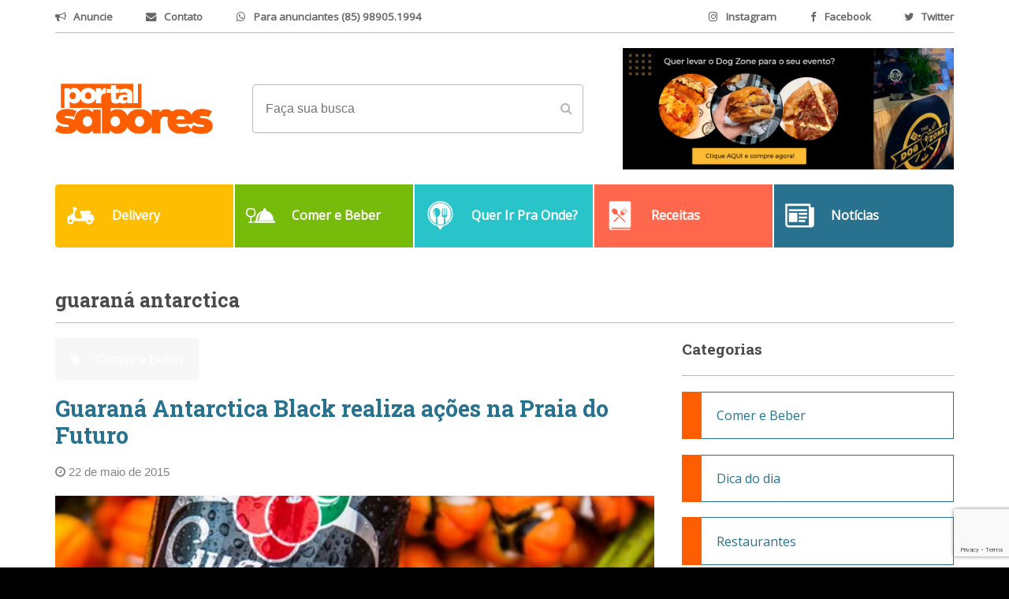

--- FILE ---
content_type: text/html; charset=UTF-8
request_url: https://portalsabores.com.br/tag/guarana-antarctica/
body_size: 14929
content:
<!DOCTYPE html>
<!--[if lt IE 7]>      <html class="no-js lt-ie9 lt-ie8 lt-ie7" lang="pt-br"> <![endif]-->
<!--[if IE 7]>         <html class="no-js lt-ie9 lt-ie8" lang="pt-br"> <![endif]-->
<!--[if IE 8]>         <html class="no-js lt-ie9" lang="pt-br"> <![endif]-->
<!--[if gt IE 8]><!--> <html class="no-js" lang="pt-br"> <!--<![endif]-->

<head>
	<!-- Global site tag (gtag.js) - Google Analytics -->
<script async src="https://www.googletagmanager.com/gtag/js?id=G-RZKZSWRLJK"></script>
<script>
  window.dataLayer = window.dataLayer || [];
  function gtag(){dataLayer.push(arguments);}
  gtag('js', new Date());

  gtag('config', 'G-RZKZSWRLJK');
</script>
	<meta charset="utf-8">
	<meta http-equiv="X-UA-Compatible" content="IE=edge">
	<meta name="viewport" content="width=device-width, initial-scale=1">

	<title>Arquivo para guaraná antarctica - Portal Sabores</title>

			<link rel="apple-touch-icon" sizes="57x57" href="https://portalsabores.com.br/wp-content/themes/2016_portal_sabores/source/ico/apple-touch-icon-57x57.png">
	<link rel="apple-touch-icon" sizes="60x60" href="https://portalsabores.com.br/wp-content/themes/2016_portal_sabores/source/ico/apple-touch-icon-60x60.png">
	<link rel="apple-touch-icon" sizes="72x72" href="https://portalsabores.com.br/wp-content/themes/2016_portal_sabores/source/ico/apple-touch-icon-72x72.png">
	<link rel="apple-touch-icon" sizes="76x76" href="https://portalsabores.com.br/wp-content/themes/2016_portal_sabores/source/ico/apple-touch-icon-76x76.png">
	<link rel="apple-touch-icon" sizes="114x114" href="https://portalsabores.com.br/wp-content/themes/2016_portal_sabores/source/ico/apple-touch-icon-114x114.png">
	<link rel="apple-touch-icon" sizes="120x120" href="https://portalsabores.com.br/wp-content/themes/2016_portal_sabores/source/ico/apple-touch-icon-120x120.png">
	<link rel="apple-touch-icon" sizes="144x144" href="https://portalsabores.com.br/wp-content/themes/2016_portal_sabores/source/ico/apple-touch-icon-144x144.png">
	<link rel="apple-touch-icon" sizes="152x152" href="https://portalsabores.com.br/wp-content/themes/2016_portal_sabores/source/ico/apple-touch-icon-152x152.png">
	<link rel="apple-touch-icon" sizes="180x180" href="https://portalsabores.com.br/wp-content/themes/2016_portal_sabores/source/ico/apple-touch-icon-180x180.png">
	<link rel="icon" type="image/png" sizes="32x32" href="https://portalsabores.com.br/wp-content/themes/2016_portal_sabores/source/ico/favicon-32x32.png">
	<link rel="icon" type="image/png" sizes="192x192" href="https://portalsabores.com.br/wp-content/themes/2016_portal_sabores/source/ico/android-chrome-192x192.png">
	<link rel="icon" type="image/png" sizes="96x96" href="https://portalsabores.com.br/wp-content/themes/2016_portal_sabores/source/ico/favicon-96x96.png">
	<link rel="icon" type="image/png" sizes="16x16" href="https://portalsabores.com.br/wp-content/themes/2016_portal_sabores/source/ico/favicon-16x16.png">
	<link rel="manifest" href="https://portalsabores.com.br/wp-content/themes/2016_portal_sabores/source/ico/manifest.json">
	<meta name="msapplication-TileColor" content="#00a300">
	<meta name="msapplication-TileImage" content="source/ico/mstile-144x144.png">
	<meta name="theme-color" content="#ffffff">	<script>
  (function(i,s,o,g,r,a,m){i['GoogleAnalyticsObject']=r;i[r]=i[r]||function(){
  (i[r].q=i[r].q||[]).push(arguments)},i[r].l=1*new Date();a=s.createElement(o),
  m=s.getElementsByTagName(o)[0];a.async=1;a.src=g;m.parentNode.insertBefore(a,m)
  })(window,document,'script','https://www.google-analytics.com/analytics.js','ga');

  ga('create', 'UA-32493691-1', 'auto');
  ga('send', 'pageview');

</script>

	<!-- HTML5 shim and Respond.js IE8 support of HTML5 elements and media queries -->
	<!--[if lt IE 9]> -->
	<!-- [endif]-->
	
	  <meta name='robots' content='index, follow, max-image-preview:large, max-snippet:-1, max-video-preview:-1' />

	<!-- This site is optimized with the Yoast SEO plugin v26.7 - https://yoast.com/wordpress/plugins/seo/ -->
	<title>Arquivo para guaraná antarctica - Portal Sabores</title>
	<link rel="canonical" href="https://portalsabores.com.br/tag/guarana-antarctica/" />
	<meta property="og:locale" content="pt_BR" />
	<meta property="og:type" content="article" />
	<meta property="og:title" content="Arquivo para guaraná antarctica - Portal Sabores" />
	<meta property="og:url" content="https://portalsabores.com.br/tag/guarana-antarctica/" />
	<meta property="og:site_name" content="Portal Sabores" />
	<meta property="og:image" content="https://portalsabores.com.br/wp-content/uploads/2015/12/portal-sabores-og.png" />
	<meta property="og:image:width" content="300" />
	<meta property="og:image:height" content="300" />
	<meta property="og:image:type" content="image/png" />
	<meta name="twitter:card" content="summary_large_image" />
	<meta name="twitter:site" content="@Portal_Sabores" />
	<script type="application/ld+json" class="yoast-schema-graph">{"@context":"https://schema.org","@graph":[{"@type":"CollectionPage","@id":"https://portalsabores.com.br/tag/guarana-antarctica/","url":"https://portalsabores.com.br/tag/guarana-antarctica/","name":"Arquivo para guaraná antarctica - Portal Sabores","isPartOf":{"@id":"https://portalsabores.com.br/#website"},"primaryImageOfPage":{"@id":"https://portalsabores.com.br/tag/guarana-antarctica/#primaryimage"},"image":{"@id":"https://portalsabores.com.br/tag/guarana-antarctica/#primaryimage"},"thumbnailUrl":"https://portalsabores.com.br/wp-content/uploads/2015/05/foto-guaran-antarctica-black.jpg","breadcrumb":{"@id":"https://portalsabores.com.br/tag/guarana-antarctica/#breadcrumb"},"inLanguage":"pt-BR"},{"@type":"ImageObject","inLanguage":"pt-BR","@id":"https://portalsabores.com.br/tag/guarana-antarctica/#primaryimage","url":"https://portalsabores.com.br/wp-content/uploads/2015/05/foto-guaran-antarctica-black.jpg","contentUrl":"https://portalsabores.com.br/wp-content/uploads/2015/05/foto-guaran-antarctica-black.jpg","width":800,"height":800,"caption":"Guaraná Antarctica Black, novo lançamento do Guaraná Antarctica (Divulgação)"},{"@type":"BreadcrumbList","@id":"https://portalsabores.com.br/tag/guarana-antarctica/#breadcrumb","itemListElement":[{"@type":"ListItem","position":1,"name":"Início","item":"https://portalsabores.com.br/"},{"@type":"ListItem","position":2,"name":"guaraná antarctica"}]},{"@type":"WebSite","@id":"https://portalsabores.com.br/#website","url":"https://portalsabores.com.br/","name":"Portal Sabores","description":"Primeiro portal de gastronomia do Ceará! Gastronomia, Restaurantes, Resenhas, receitas, vinhos, cervejas, drinks, bebidas","publisher":{"@id":"https://portalsabores.com.br/#organization"},"potentialAction":[{"@type":"SearchAction","target":{"@type":"EntryPoint","urlTemplate":"https://portalsabores.com.br/?s={search_term_string}"},"query-input":{"@type":"PropertyValueSpecification","valueRequired":true,"valueName":"search_term_string"}}],"inLanguage":"pt-BR"},{"@type":"Organization","@id":"https://portalsabores.com.br/#organization","name":"Portal Sabores","url":"https://portalsabores.com.br/","logo":{"@type":"ImageObject","inLanguage":"pt-BR","@id":"https://portalsabores.com.br/#/schema/logo/image/","url":"https://portalsabores.com.br/wp-content/uploads/2022/09/portalsabores.com.br-logo-portal-sabores.png","contentUrl":"https://portalsabores.com.br/wp-content/uploads/2022/09/portalsabores.com.br-logo-portal-sabores.png","width":636,"height":203,"caption":"Portal Sabores"},"image":{"@id":"https://portalsabores.com.br/#/schema/logo/image/"},"sameAs":["https://www.facebook.com/PortalSabores/","https://x.com/Portal_Sabores","https://www.instagram.com/Portal_Sabores/"]}]}</script>
	<!-- / Yoast SEO plugin. -->


<link rel='dns-prefetch' href='//widgetlogic.org' />
<link rel="alternate" type="application/rss+xml" title="Feed para Portal Sabores &raquo;" href="https://portalsabores.com.br/feed/" />
<link rel="alternate" type="application/rss+xml" title="Feed de tag para Portal Sabores &raquo; guaraná antarctica" href="https://portalsabores.com.br/tag/guarana-antarctica/feed/" />
<style id='wp-img-auto-sizes-contain-inline-css' type='text/css'>
img:is([sizes=auto i],[sizes^="auto," i]){contain-intrinsic-size:3000px 1500px}
/*# sourceURL=wp-img-auto-sizes-contain-inline-css */
</style>
<style id='wp-emoji-styles-inline-css' type='text/css'>

	img.wp-smiley, img.emoji {
		display: inline !important;
		border: none !important;
		box-shadow: none !important;
		height: 1em !important;
		width: 1em !important;
		margin: 0 0.07em !important;
		vertical-align: -0.1em !important;
		background: none !important;
		padding: 0 !important;
	}
/*# sourceURL=wp-emoji-styles-inline-css */
</style>
<style id='wp-block-library-inline-css' type='text/css'>
:root{--wp-block-synced-color:#7a00df;--wp-block-synced-color--rgb:122,0,223;--wp-bound-block-color:var(--wp-block-synced-color);--wp-editor-canvas-background:#ddd;--wp-admin-theme-color:#007cba;--wp-admin-theme-color--rgb:0,124,186;--wp-admin-theme-color-darker-10:#006ba1;--wp-admin-theme-color-darker-10--rgb:0,107,160.5;--wp-admin-theme-color-darker-20:#005a87;--wp-admin-theme-color-darker-20--rgb:0,90,135;--wp-admin-border-width-focus:2px}@media (min-resolution:192dpi){:root{--wp-admin-border-width-focus:1.5px}}.wp-element-button{cursor:pointer}:root .has-very-light-gray-background-color{background-color:#eee}:root .has-very-dark-gray-background-color{background-color:#313131}:root .has-very-light-gray-color{color:#eee}:root .has-very-dark-gray-color{color:#313131}:root .has-vivid-green-cyan-to-vivid-cyan-blue-gradient-background{background:linear-gradient(135deg,#00d084,#0693e3)}:root .has-purple-crush-gradient-background{background:linear-gradient(135deg,#34e2e4,#4721fb 50%,#ab1dfe)}:root .has-hazy-dawn-gradient-background{background:linear-gradient(135deg,#faaca8,#dad0ec)}:root .has-subdued-olive-gradient-background{background:linear-gradient(135deg,#fafae1,#67a671)}:root .has-atomic-cream-gradient-background{background:linear-gradient(135deg,#fdd79a,#004a59)}:root .has-nightshade-gradient-background{background:linear-gradient(135deg,#330968,#31cdcf)}:root .has-midnight-gradient-background{background:linear-gradient(135deg,#020381,#2874fc)}:root{--wp--preset--font-size--normal:16px;--wp--preset--font-size--huge:42px}.has-regular-font-size{font-size:1em}.has-larger-font-size{font-size:2.625em}.has-normal-font-size{font-size:var(--wp--preset--font-size--normal)}.has-huge-font-size{font-size:var(--wp--preset--font-size--huge)}.has-text-align-center{text-align:center}.has-text-align-left{text-align:left}.has-text-align-right{text-align:right}.has-fit-text{white-space:nowrap!important}#end-resizable-editor-section{display:none}.aligncenter{clear:both}.items-justified-left{justify-content:flex-start}.items-justified-center{justify-content:center}.items-justified-right{justify-content:flex-end}.items-justified-space-between{justify-content:space-between}.screen-reader-text{border:0;clip-path:inset(50%);height:1px;margin:-1px;overflow:hidden;padding:0;position:absolute;width:1px;word-wrap:normal!important}.screen-reader-text:focus{background-color:#ddd;clip-path:none;color:#444;display:block;font-size:1em;height:auto;left:5px;line-height:normal;padding:15px 23px 14px;text-decoration:none;top:5px;width:auto;z-index:100000}html :where(.has-border-color){border-style:solid}html :where([style*=border-top-color]){border-top-style:solid}html :where([style*=border-right-color]){border-right-style:solid}html :where([style*=border-bottom-color]){border-bottom-style:solid}html :where([style*=border-left-color]){border-left-style:solid}html :where([style*=border-width]){border-style:solid}html :where([style*=border-top-width]){border-top-style:solid}html :where([style*=border-right-width]){border-right-style:solid}html :where([style*=border-bottom-width]){border-bottom-style:solid}html :where([style*=border-left-width]){border-left-style:solid}html :where(img[class*=wp-image-]){height:auto;max-width:100%}:where(figure){margin:0 0 1em}html :where(.is-position-sticky){--wp-admin--admin-bar--position-offset:var(--wp-admin--admin-bar--height,0px)}@media screen and (max-width:600px){html :where(.is-position-sticky){--wp-admin--admin-bar--position-offset:0px}}

/*# sourceURL=wp-block-library-inline-css */
</style><style id='global-styles-inline-css' type='text/css'>
:root{--wp--preset--aspect-ratio--square: 1;--wp--preset--aspect-ratio--4-3: 4/3;--wp--preset--aspect-ratio--3-4: 3/4;--wp--preset--aspect-ratio--3-2: 3/2;--wp--preset--aspect-ratio--2-3: 2/3;--wp--preset--aspect-ratio--16-9: 16/9;--wp--preset--aspect-ratio--9-16: 9/16;--wp--preset--color--black: #000000;--wp--preset--color--cyan-bluish-gray: #abb8c3;--wp--preset--color--white: #ffffff;--wp--preset--color--pale-pink: #f78da7;--wp--preset--color--vivid-red: #cf2e2e;--wp--preset--color--luminous-vivid-orange: #ff6900;--wp--preset--color--luminous-vivid-amber: #fcb900;--wp--preset--color--light-green-cyan: #7bdcb5;--wp--preset--color--vivid-green-cyan: #00d084;--wp--preset--color--pale-cyan-blue: #8ed1fc;--wp--preset--color--vivid-cyan-blue: #0693e3;--wp--preset--color--vivid-purple: #9b51e0;--wp--preset--gradient--vivid-cyan-blue-to-vivid-purple: linear-gradient(135deg,rgb(6,147,227) 0%,rgb(155,81,224) 100%);--wp--preset--gradient--light-green-cyan-to-vivid-green-cyan: linear-gradient(135deg,rgb(122,220,180) 0%,rgb(0,208,130) 100%);--wp--preset--gradient--luminous-vivid-amber-to-luminous-vivid-orange: linear-gradient(135deg,rgb(252,185,0) 0%,rgb(255,105,0) 100%);--wp--preset--gradient--luminous-vivid-orange-to-vivid-red: linear-gradient(135deg,rgb(255,105,0) 0%,rgb(207,46,46) 100%);--wp--preset--gradient--very-light-gray-to-cyan-bluish-gray: linear-gradient(135deg,rgb(238,238,238) 0%,rgb(169,184,195) 100%);--wp--preset--gradient--cool-to-warm-spectrum: linear-gradient(135deg,rgb(74,234,220) 0%,rgb(151,120,209) 20%,rgb(207,42,186) 40%,rgb(238,44,130) 60%,rgb(251,105,98) 80%,rgb(254,248,76) 100%);--wp--preset--gradient--blush-light-purple: linear-gradient(135deg,rgb(255,206,236) 0%,rgb(152,150,240) 100%);--wp--preset--gradient--blush-bordeaux: linear-gradient(135deg,rgb(254,205,165) 0%,rgb(254,45,45) 50%,rgb(107,0,62) 100%);--wp--preset--gradient--luminous-dusk: linear-gradient(135deg,rgb(255,203,112) 0%,rgb(199,81,192) 50%,rgb(65,88,208) 100%);--wp--preset--gradient--pale-ocean: linear-gradient(135deg,rgb(255,245,203) 0%,rgb(182,227,212) 50%,rgb(51,167,181) 100%);--wp--preset--gradient--electric-grass: linear-gradient(135deg,rgb(202,248,128) 0%,rgb(113,206,126) 100%);--wp--preset--gradient--midnight: linear-gradient(135deg,rgb(2,3,129) 0%,rgb(40,116,252) 100%);--wp--preset--font-size--small: 13px;--wp--preset--font-size--medium: 20px;--wp--preset--font-size--large: 36px;--wp--preset--font-size--x-large: 42px;--wp--preset--spacing--20: 0.44rem;--wp--preset--spacing--30: 0.67rem;--wp--preset--spacing--40: 1rem;--wp--preset--spacing--50: 1.5rem;--wp--preset--spacing--60: 2.25rem;--wp--preset--spacing--70: 3.38rem;--wp--preset--spacing--80: 5.06rem;--wp--preset--shadow--natural: 6px 6px 9px rgba(0, 0, 0, 0.2);--wp--preset--shadow--deep: 12px 12px 50px rgba(0, 0, 0, 0.4);--wp--preset--shadow--sharp: 6px 6px 0px rgba(0, 0, 0, 0.2);--wp--preset--shadow--outlined: 6px 6px 0px -3px rgb(255, 255, 255), 6px 6px rgb(0, 0, 0);--wp--preset--shadow--crisp: 6px 6px 0px rgb(0, 0, 0);}:where(.is-layout-flex){gap: 0.5em;}:where(.is-layout-grid){gap: 0.5em;}body .is-layout-flex{display: flex;}.is-layout-flex{flex-wrap: wrap;align-items: center;}.is-layout-flex > :is(*, div){margin: 0;}body .is-layout-grid{display: grid;}.is-layout-grid > :is(*, div){margin: 0;}:where(.wp-block-columns.is-layout-flex){gap: 2em;}:where(.wp-block-columns.is-layout-grid){gap: 2em;}:where(.wp-block-post-template.is-layout-flex){gap: 1.25em;}:where(.wp-block-post-template.is-layout-grid){gap: 1.25em;}.has-black-color{color: var(--wp--preset--color--black) !important;}.has-cyan-bluish-gray-color{color: var(--wp--preset--color--cyan-bluish-gray) !important;}.has-white-color{color: var(--wp--preset--color--white) !important;}.has-pale-pink-color{color: var(--wp--preset--color--pale-pink) !important;}.has-vivid-red-color{color: var(--wp--preset--color--vivid-red) !important;}.has-luminous-vivid-orange-color{color: var(--wp--preset--color--luminous-vivid-orange) !important;}.has-luminous-vivid-amber-color{color: var(--wp--preset--color--luminous-vivid-amber) !important;}.has-light-green-cyan-color{color: var(--wp--preset--color--light-green-cyan) !important;}.has-vivid-green-cyan-color{color: var(--wp--preset--color--vivid-green-cyan) !important;}.has-pale-cyan-blue-color{color: var(--wp--preset--color--pale-cyan-blue) !important;}.has-vivid-cyan-blue-color{color: var(--wp--preset--color--vivid-cyan-blue) !important;}.has-vivid-purple-color{color: var(--wp--preset--color--vivid-purple) !important;}.has-black-background-color{background-color: var(--wp--preset--color--black) !important;}.has-cyan-bluish-gray-background-color{background-color: var(--wp--preset--color--cyan-bluish-gray) !important;}.has-white-background-color{background-color: var(--wp--preset--color--white) !important;}.has-pale-pink-background-color{background-color: var(--wp--preset--color--pale-pink) !important;}.has-vivid-red-background-color{background-color: var(--wp--preset--color--vivid-red) !important;}.has-luminous-vivid-orange-background-color{background-color: var(--wp--preset--color--luminous-vivid-orange) !important;}.has-luminous-vivid-amber-background-color{background-color: var(--wp--preset--color--luminous-vivid-amber) !important;}.has-light-green-cyan-background-color{background-color: var(--wp--preset--color--light-green-cyan) !important;}.has-vivid-green-cyan-background-color{background-color: var(--wp--preset--color--vivid-green-cyan) !important;}.has-pale-cyan-blue-background-color{background-color: var(--wp--preset--color--pale-cyan-blue) !important;}.has-vivid-cyan-blue-background-color{background-color: var(--wp--preset--color--vivid-cyan-blue) !important;}.has-vivid-purple-background-color{background-color: var(--wp--preset--color--vivid-purple) !important;}.has-black-border-color{border-color: var(--wp--preset--color--black) !important;}.has-cyan-bluish-gray-border-color{border-color: var(--wp--preset--color--cyan-bluish-gray) !important;}.has-white-border-color{border-color: var(--wp--preset--color--white) !important;}.has-pale-pink-border-color{border-color: var(--wp--preset--color--pale-pink) !important;}.has-vivid-red-border-color{border-color: var(--wp--preset--color--vivid-red) !important;}.has-luminous-vivid-orange-border-color{border-color: var(--wp--preset--color--luminous-vivid-orange) !important;}.has-luminous-vivid-amber-border-color{border-color: var(--wp--preset--color--luminous-vivid-amber) !important;}.has-light-green-cyan-border-color{border-color: var(--wp--preset--color--light-green-cyan) !important;}.has-vivid-green-cyan-border-color{border-color: var(--wp--preset--color--vivid-green-cyan) !important;}.has-pale-cyan-blue-border-color{border-color: var(--wp--preset--color--pale-cyan-blue) !important;}.has-vivid-cyan-blue-border-color{border-color: var(--wp--preset--color--vivid-cyan-blue) !important;}.has-vivid-purple-border-color{border-color: var(--wp--preset--color--vivid-purple) !important;}.has-vivid-cyan-blue-to-vivid-purple-gradient-background{background: var(--wp--preset--gradient--vivid-cyan-blue-to-vivid-purple) !important;}.has-light-green-cyan-to-vivid-green-cyan-gradient-background{background: var(--wp--preset--gradient--light-green-cyan-to-vivid-green-cyan) !important;}.has-luminous-vivid-amber-to-luminous-vivid-orange-gradient-background{background: var(--wp--preset--gradient--luminous-vivid-amber-to-luminous-vivid-orange) !important;}.has-luminous-vivid-orange-to-vivid-red-gradient-background{background: var(--wp--preset--gradient--luminous-vivid-orange-to-vivid-red) !important;}.has-very-light-gray-to-cyan-bluish-gray-gradient-background{background: var(--wp--preset--gradient--very-light-gray-to-cyan-bluish-gray) !important;}.has-cool-to-warm-spectrum-gradient-background{background: var(--wp--preset--gradient--cool-to-warm-spectrum) !important;}.has-blush-light-purple-gradient-background{background: var(--wp--preset--gradient--blush-light-purple) !important;}.has-blush-bordeaux-gradient-background{background: var(--wp--preset--gradient--blush-bordeaux) !important;}.has-luminous-dusk-gradient-background{background: var(--wp--preset--gradient--luminous-dusk) !important;}.has-pale-ocean-gradient-background{background: var(--wp--preset--gradient--pale-ocean) !important;}.has-electric-grass-gradient-background{background: var(--wp--preset--gradient--electric-grass) !important;}.has-midnight-gradient-background{background: var(--wp--preset--gradient--midnight) !important;}.has-small-font-size{font-size: var(--wp--preset--font-size--small) !important;}.has-medium-font-size{font-size: var(--wp--preset--font-size--medium) !important;}.has-large-font-size{font-size: var(--wp--preset--font-size--large) !important;}.has-x-large-font-size{font-size: var(--wp--preset--font-size--x-large) !important;}
/*# sourceURL=global-styles-inline-css */
</style>

<style id='classic-theme-styles-inline-css' type='text/css'>
/*! This file is auto-generated */
.wp-block-button__link{color:#fff;background-color:#32373c;border-radius:9999px;box-shadow:none;text-decoration:none;padding:calc(.667em + 2px) calc(1.333em + 2px);font-size:1.125em}.wp-block-file__button{background:#32373c;color:#fff;text-decoration:none}
/*# sourceURL=/wp-includes/css/classic-themes.min.css */
</style>
<link rel='stylesheet' id='block-widget-css' href='https://portalsabores.com.br/wp-content/plugins/widget-logic/block_widget/css/widget.css?ver=1768241491' type='text/css' media='all' />
<link rel='stylesheet' id='contact-form-7-css' href='https://portalsabores.com.br/wp-content/plugins/contact-form-7/includes/css/styles.css?ver=6.1.4' type='text/css' media='all' />
<link rel='stylesheet' id='taxonomy-image-plugin-public-css' href='https://portalsabores.com.br/wp-content/plugins/taxonomy-images/css/style.css?ver=0.9.6' type='text/css' media='screen' />
<link rel='stylesheet' id='tpicker-css' href='https://portalsabores.com.br/wp-content/plugins/taxonomy-picker/taxonomy-picker.css?ver=2107181738' type='text/css' media='all' />
<link rel='stylesheet' id='wp-lightbox-2.min.css-css' href='https://portalsabores.com.br/wp-content/plugins/wp-lightbox-2/styles/lightbox.min.css?ver=1.3.4' type='text/css' media='all' />
<link rel='stylesheet' id='_theme-style-css' href='https://portalsabores.com.br/wp-content/themes/2016_portal_sabores/style.min.css?ver=6.9' type='text/css' media='all' />
<link rel='stylesheet' id='_theme-fancy-style-css' href='https://portalsabores.com.br/wp-content/themes/2016_portal_sabores/fancybox/source/jquery.fancybox.css?ver=6.9' type='text/css' media='all' />
<script type="text/javascript" src="https://portalsabores.com.br/wp-includes/js/jquery/jquery.min.js?ver=3.7.1" id="jquery-core-js"></script>
<script type="text/javascript" src="https://portalsabores.com.br/wp-includes/js/jquery/jquery-migrate.min.js?ver=3.4.1" id="jquery-migrate-js"></script>
<script type="text/javascript" src="https://portalsabores.com.br/wp-content/plugins/wptextresizecontrols//text.js?ver=6.9" id="text.js-js"></script>
<link rel="https://api.w.org/" href="https://portalsabores.com.br/wp-json/" /><link rel="alternate" title="JSON" type="application/json" href="https://portalsabores.com.br/wp-json/wp/v2/tags/3780" /><link rel="EditURI" type="application/rsd+xml" title="RSD" href="https://portalsabores.com.br/xmlrpc.php?rsd" />
<meta name="generator" content="WordPress 6.9" />

<!-- This site is using AdRotate v5.17.1 to display their advertisements - https://ajdg.solutions/ -->
<!-- AdRotate CSS -->
<style type="text/css" media="screen">
	.g { margin:0px; padding:0px; overflow:hidden; line-height:1; zoom:1; }
	.g img { height:auto; }
	.g-col { position:relative; float:left; }
	.g-col:first-child { margin-left: 0; }
	.g-col:last-child { margin-right: 0; }
	.g-12 {  margin: 0 auto; }
	.g-18 { margin:5px 0px 0px 0px; float:left; clear:left; }
	.g-19 { margin:5px 0px 0px 0px; float:right; clear:right; }
	@media only screen and (max-width: 480px) {
		.g-col, .g-dyn, .g-single { width:100%; margin-left:0; margin-right:0; }
	}
</style>
<!-- /AdRotate CSS -->

<script type="text/javascript">
	window._wp_rp_static_base_url = 'https://rp.zemanta.com/static/';
	window._wp_rp_wp_ajax_url = "https://portalsabores.com.br/wp-admin/admin-ajax.php";
	window._wp_rp_plugin_version = '3.6.1';
	window._wp_rp_post_id = '22438';
	window._wp_rp_num_rel_posts = '3';
	window._wp_rp_thumbnails = true;
	window._wp_rp_post_title = 'Guaran%C3%A1+Antarctica+Black+realiza+a%C3%A7%C3%B5es+na+Praia+do+Futuro';
	window._wp_rp_post_tags = [];
</script>
<link rel="icon" href="https://portalsabores.com.br/wp-content/uploads/2023/10/cropped-favicon-32x32.jpeg" sizes="32x32" />
<link rel="icon" href="https://portalsabores.com.br/wp-content/uploads/2023/10/cropped-favicon-192x192.jpeg" sizes="192x192" />
<link rel="apple-touch-icon" href="https://portalsabores.com.br/wp-content/uploads/2023/10/cropped-favicon-180x180.jpeg" />
<meta name="msapplication-TileImage" content="https://portalsabores.com.br/wp-content/uploads/2023/10/cropped-favicon-270x270.jpeg" />
		<style type="text/css" id="wp-custom-css">
			@media screen and (min-width: 601px) {
.ads-rodape{
	display:none !important;
}
}
@media only screen and (max-width: 600px) {
	.ads-rodape{display:block !important;}
	.ads-rodape a img{
		width:100%;
		overflow:hidden;
		display:block;
		margin-bottom:10px;
	}
	
}

.colunistas__news .time{
	display: none !important;
}		</style>
		</head>
<body>
<div id="fb-root"></div>
<script>(function(d, s, id) {
  var js, fjs = d.getElementsByTagName(s)[0];
  if (d.getElementById(id)) return;
  js = d.createElement(s); js.id = id;
  js.src = "//connect.facebook.net/pt_BR/sdk.js#xfbml=1&version=v2.6&appId=691140084365368";
  fjs.parentNode.insertBefore(js, fjs);
}(document, 'script', 'facebook-jssdk'));</script>


<header class="header">


	<div class="header__wrp">

		<!-- TOP BAR -->
		<div class="header__top">
		    <div class="container">
		        <div class="header__top--bar">
		            <div class="left__menu">
		                <a href="https://portalsabores.com.br/anuncie-no-portal-sabores/"><i class="fa fa-bullhorn"></i><span>Anuncie</span></a>
		                <a href="https://portalsabores.com.br/contato/"><i class="fa fa-envelope"></i><span>Contato</span></a>
		                		                <a href="tel:Paraanunciantes8598905.1994"><i class="fa fa-whatsapp"></i><span>Para anunciantes (85) 98905.1994</span></a>
		            </div>
		            <div class="right__menu">
		            			                <div class="socials__menu">
		                			                    	<a href="https://instagram.com/portal_sabores/" target="_blank"><i class="fa fa-instagram"></i><span>Instagram</span></a>
		                			                    	<a href="https://www.facebook.com/PortalSabores" target="_blank"><i class="fa fa-facebook"></i><span>Facebook</span></a>
		                			                    	<a href="https://twitter.com/portal_sabores" target="_blank"><i class="fa fa-twitter"></i><span>Twitter</span></a>
		                			                </div>
		            </div>
		        </div>
		    </div>
		</div>
		<!-- TOP BAR -->

		<!-- header__logo -->
		<div class="header__logo">
			<div class="container">
				<div class="header__logo--wrp">
											<div class="logo">
							<a href="https://portalsabores.com.br"><img style="height:auto" src="https://portalsabores.com.br/wp-content/uploads/2022/09/portalsabores.com.br-logo-portal-sabores.png" alt=""></a>
							<div class="menu-button" id="menuButton">
							    <span class="burger-icon"></span>
							</div>
						</div>
										<div class="header__search">
						<form role="search" method="get" id="searchform" action="https://portalsabores.com.br" class="header__search--form">
							<input type="text" value="" name="s" id="s" placeholder="Faça sua busca">
							<button type="submit" id="searchsubmit" value="Pesquisar"><i class="fa fa-search"></i></button>
						</form>
					</div>

					<div class="ads">

<a href="https://www.thedogzone.com.br/" target="_blank" class="swiper-slide" title="DogZone">
												<img src="https://portalsabores.com.br/wp-content/uploads/2022/08/portalsabores.com.br-banner-dogzone-corrigido.jpg" style="height:auto;" alt="DogZone">
											</a>
				
				    </div>

				</div>
			</div>
		</div>
		<!-- header__logo -->

		<!-- Menu -->
		<nav class="menu">
			<div class="container">
							    <ul>
			    				    		<li>
				        	<a href="https://portalsabores.com.br/delivery-principal/" style="background: #ffbd00">
								<span class="menu__icon"><img src="https://portalsabores.com.br/wp-content/uploads/2016/06/3.png" alt="Delivery"></span>
								<span class="menu__label">Delivery</span>
				        	</a>
			        	</li>
			    				    		<li>
				        	<a href="https://portalsabores.com.br/comer-e-beber/" style="background: #76ba0a">
								<span class="menu__icon"><img src="https://portalsabores.com.br/wp-content/uploads/2016/06/1.png" alt="Comer e Beber"></span>
								<span class="menu__label">Comer e Beber</span>
				        	</a>
			        	</li>
			    				    		<li>
				        	<a href="https://portalsabores.com.br/quer-ir-pra-onde/" style="background: #29c4ca">
								<span class="menu__icon"><img src="https://portalsabores.com.br/wp-content/uploads/2016/06/2.png" alt="Quer Ir Pra Onde?"></span>
								<span class="menu__label">Quer Ir Pra Onde?</span>
				        	</a>
			        	</li>
			    				    		<li>
				        	<a href="https://portalsabores.com.br/receitas/" style="background: #ff684d">
								<span class="menu__icon"><img src="https://portalsabores.com.br/wp-content/uploads/2016/06/4.png" alt="Receitas"></span>
								<span class="menu__label">Receitas</span>
				        	</a>
			        	</li>
			    				    		<li>
				        	<a href="https://portalsabores.com.br/comer-e-beber/noticias/" style="background: #28728f">
								<span class="menu__icon"><img src="https://portalsabores.com.br/wp-content/uploads/2016/06/5.png" alt="Notícias"></span>
								<span class="menu__label">Notícias</span>
				        	</a>
			        	</li>
			    				    </ul>
			</div>
		</nav>
		<!-- Menu -->
	</div>


</header>
		
	<section class="single archive__noticias">
		<div class="container">

			<div class="single__title">
				<h2>guaraná antarctica </h2>
			</div>

			<div class="single__wrp">

				<div class="single__content">					


									
						<div class="single__noticias single__">
														<a href="https://portalsabores.com.br/guarana-antarctica-black-realiza-acoes-na-praia-do-futuro/" class="cat"><i class="fa fa-tag"></i> Comer e Beber</a>


							<h2><a href="https://portalsabores.com.br/guarana-antarctica-black-realiza-acoes-na-praia-do-futuro/">Guaraná Antarctica Black realiza ações na Praia do Futuro</a></h2>

							<div class="time"><i class="fa fa-clock-o"></i> 22 de maio de 2015</div>

							<a href="https://portalsabores.com.br/guarana-antarctica-black-realiza-acoes-na-praia-do-futuro/">
										                            		                            		                            <img src="https://portalsabores.com.br/wp-content/uploads/2015/05/foto-guaran-antarctica-black-627x293.jpg" alt="Guaraná Antarctica Black realiza ações na Praia do Futuro">
	                            								<div class="excerpt">
									<p>Visitantes da Praia do Futuro podem participar da novidade: Guaraná Antarctica estará presente em diferentes barracas





Em comemoração às vendas de seu primeiro mês, o Guaraná Antarctica Black, lançamento recente do...</p>
								</div>
							</a>
						</div>

										

					<!-- paginacao -->
					<div class="paginacao">
						<li><a href="#">Anterior</a></li>
						<span class="current">2</span>
						<span>de 57</span>
						<li class="next"><a href="#">Próxima</a></li>
					</div>

				</div>



				<aside class="sidebar">

					<div class="categorias">
						<div class="wgt__title--sidebar">
							<h3>Categorias</h3>
						</div>
						
												
						<ul>
														<li class="cat__comer-e-beber">
							 	<a href="https://portalsabores.com.br/category/comer-e-beber/">
							 	Comer e Beber</a>
							</li>
														<li class="cat__comer-e-beber">
							 	<a href="https://portalsabores.com.br/category/comer-e-beber/dica-do-dia/">
							 	Dica do dia</a>
							</li>
														<li class="cat__comer-e-beber">
							 	<a href="https://portalsabores.com.br/category/comer-e-beber/restaurantes/">
							 	Restaurantes</a>
							</li>
														<li class="cat__comer-e-beber">
							 	<a href="https://portalsabores.com.br/category/noticias/">
							 	Notícias</a>
							</li>
													</ul>
					</div>

					
        <section class="wgt__list qipo">
                <div class="list__header">
                    <div class="list__icon"><svg version="1.1" id="qipo__icon" xmlns="http://www.w3.org/2000/svg" xmlns:xlink="http://www.w3.org/1999/xlink" x="0px" y="0px"viewBox="-107 108 45 45" style="enable-background:new -107 108 45 45;" xml:space="preserve"> <style type="text/css"> .qipo__iconst0{fill:#FFFFFF;} </style> <g> <g> <path class="qipo__iconst0" d="M-84.5,114.8c-7.4,0-13.4,6-13.4,13.4c0,5.3,3.1,9.9,7.6,12.1l0.4-8.1c0,0-0.8-0.3-1-0.3 c-1.7-0.7-2.9-2.9-2.9-5.7c0-3.1,2.4-5.7,4.7-5.7l0,0l0,0c2.3,0,4.7,2.7,4.7,5.7c0,2.8-1.2,5-2.9,5.7l-1,0.4l0.5,9 c1,0.3,2.1,0.4,3.2,0.4c1.5,0,2.9-0.3,4.3-0.7l0.4-8c-1.1-0.2-2-0.9-2.6-1.8c-0.7-1.1,0.6-10.7,0.6-10.7h0.8v9h0.8v-9h0.9v9h0.8 v-9h0.9v9h0.8v-9h0.6c0,0,1.3,9.6,0.6,10.7c-0.6,0.9-1.5,1.6-2.6,1.8l0,0l0.4,6.9c4-2.3,6.7-6.6,6.7-11.6 C-71.1,120.8-77.1,114.8-84.5,114.8z"/> <path class="qipo__iconst0" d="M-91.7,124.7c0.1-0.2,0.1-0.4,0.1-0.4c0-0.1,0-0.2-0.1-0.2s-0.2,0-0.2,0s-0.1,0.1-0.2,0.4 c-0.1,0.2-0.3,0.5-0.4,0.9c-0.1,0.3-0.2,0.8-0.3,1.2c0,0.3,0,0.5,0,0.7c0,0.3,0.1,0.5,0.1,0.8c0.3,0.8,0.5,1.5,1.2,2.2 c0.2,0.2,0.5,0.4,0.6,0.5h0.1l0.1,0.1c0.1,0.1,0.2,0.1,0.3,0.1c0.1,0,0.1,0,0.2-0.1c0-0.1,0-0.1-0.1-0.2c0,0-0.1-0.1-0.2-0.2 c-0.1-0.1-0.2-0.2-0.2-0.3c-0.1-0.1-0.1-0.2-0.2-0.3c-0.4-0.5-0.6-1.3-0.8-2.1c-0.1-0.2-0.1-0.4-0.1-0.6c0-0.2,0-0.4,0-0.6 c0-0.4,0-0.8,0.1-1.1C-91.8,125.2-91.7,124.9-91.7,124.7z"/> <path class="qipo__iconst0" d="M-84.5,112.3c-8.8,0-15.9,7.1-15.9,15.9c0,8.7,7.1,15.9,15.9,15.9s15.9-7.1,15.9-15.9 C-68.6,119.4-75.7,112.3-84.5,112.3z M-84.5,142.9c-8.1,0-14.7-6.6-14.7-14.7c0-8.1,6.6-14.7,14.7-14.7s14.7,6.6,14.7,14.7 S-76.4,142.9-84.5,142.9z"/> </g> </g> <polygon class="qipo__iconst0" points="-88.2,143.2 -80.7,143.2 -84.5,148.6 "/> </svg></div>
                    <h2>Quer Ir Pra Onde?</h2>
                </div><ul><li class='active'><a href="https://portalsabores.com.br/quer-ir-pra-onde">Portal Sabores Destaca</a></li>        <li>
            <a href="https://portalsabores.com.br/querirpraonde/bares-e-bebidas/">
              Bares e Bebidas
            </a>
        </li>        <li>
            <a href="https://portalsabores.com.br/querirpraonde/barraca-de-praia/">
              Barracas de Praia
            </a>
        </li>        <li>
            <a href="https://portalsabores.com.br/querirpraonde/brasileiro/">
              Brasileiro e Regional
            </a>
        </li>        <li>
            <a href="https://portalsabores.com.br/querirpraonde/cafe-2/">
              Cafés
            </a>
        </li>        <li>
            <a href="https://portalsabores.com.br/querirpraonde/churrascaria/">
              Churrascarias
            </a>
        </li>        <li>
            <a href="https://portalsabores.com.br/querirpraonde/comida-saudavel-3/">
              Comida saudável
            </a>
        </li>        <li>
            <a href="https://portalsabores.com.br/querirpraonde/contemporanea/">
              Contemporânea
            </a>
        </li>        <li>
            <a href="https://portalsabores.com.br/querirpraonde/doceria/">
              Doceria
            </a>
        </li>        <li>
            <a href="https://portalsabores.com.br/querirpraonde/espanhola/">
              Espanhola
            </a>
        </li>        <li>
            <a href="https://portalsabores.com.br/querirpraonde/francesa/">
              Francesa
            </a>
        </li>        <li>
            <a href="https://portalsabores.com.br/querirpraonde/hamburguerias-e-sanduicherias/">
              Hamburguerias e Sanduicherias
            </a>
        </li>        <li>
            <a href="https://portalsabores.com.br/querirpraonde/internacional/">
              Internacional
            </a>
        </li>        <li>
            <a href="https://portalsabores.com.br/querirpraonde/japonesa/">
              Japonesa e Oriental
            </a>
        </li>        <li>
            <a href="https://portalsabores.com.br/querirpraonde/lanchonete/">
              Lanchonetes
            </a>
        </li>        <li>
            <a href="https://portalsabores.com.br/querirpraonde/italiana/">
              Massas
            </a>
        </li>        <li>
            <a href="https://portalsabores.com.br/querirpraonde/padarias-e-confeitarias/">
              Padarias e Confeitarias
            </a>
        </li>        <li>
            <a href="https://portalsabores.com.br/querirpraonde/peixes-e-frutos-do-mar/">
              Peixes e Frutos do Mar
            </a>
        </li>        <li>
            <a href="https://portalsabores.com.br/querirpraonde/pizzaria/">
              Pizzarias
            </a>
        </li>        <li>
            <a href="https://portalsabores.com.br/querirpraonde/portuguesa/">
              Portuguesa
            </a>
        </li>        <li>
            <a href="https://portalsabores.com.br/querirpraonde/self-service/">
              Self-service
            </a>
        </li>        <li>
            <a href="https://portalsabores.com.br/querirpraonde/sorveteria/">
              Sobremesas e sorvetes
            </a>
        </li></ul></section>    	   
         <section class="wgt__list delivery">
            <div class="list__header">
              <div class="list__icon"><svg version="1.1" id="delivery__icon" xmlns="http://www.w3.org/2000/svg" xmlns:xlink="http://www.w3.org/1999/xlink" x="0px" y="0px"viewBox="-107 108 45 45" style="enable-background:new -107 108 45 45;" xml:space="preserve"> <style type="text/css"> .delivery__iconst0{fill:#FFFFFF;} </style> <g> <path class="delivery__iconst0" d="M-84.8,127.3h12.3c0.2,0,0.3-0.1,0.3-0.2c0.4-0.8,0.7-1.6,0.4-2.1c-0.4-0.5-1.2-0.8-2.9-0.8 c-1.1,0-2.5,0.1-3.9,0.2c-1.8,0.2-3.9,0.2-5.9,0.2c-0.2,0-0.2,0.1-0.3,0.2c0,0.1-0.3,0.6-0.4,1.8c0,0.1,0,0.2,0,0.3 C-85.1,127.1-84.9,127.3-84.8,127.3z"/> <path class="delivery__iconst0" d="M-68.6,132.5l0.2-0.1c0.2-0.1,0.2-0.2,0.2-0.3l0.2-1.1c0-0.2,0-0.2-0.2-0.4l-1.2-1.1 c-0.1-0.1-0.2-0.1-0.2-0.1h-1.5c-0.3-0.2-1.2-1-1.6-1.4c-0.1-0.1-0.2-0.1-0.2-0.1h-11.3c-0.2,0-0.2,0.1-0.3,0.2 c-0.1,0.1-0.1,0.2-0.1,0.3c0.1,0.3,0.3,0.5,0.5,0.8c0.3,0.3,0.7,0.8,1.1,1.5c0.3,0.5,0.4,1.1,0.2,1.6c-0.3,0.8-1.2,1.5-1.7,1.7 c-0.5,0.2-1.1,0.2-1.9,0.2c-1.2,0-2.5-0.2-3.6-0.5c-2-0.6-2.4-5.1-2.2-5.9c0.2-0.5,0.7-1.9,1.1-3.3c0.2-0.4,0.3-0.8,0.4-1.1 c0.1,0.1,0.2,0.1,0.2,0.1c0.1,0.1,0.2,0.1,0.2,0.1c0.2,0,0.2-0.1,0.3-0.2c0.1-0.2,0.1-0.4-0.2-0.5c0,0-0.2-0.1-0.3-0.2 c0.1-0.2,0.2-0.4,0.2-0.5l0,0c0.1,0.2,0.2,0.2,0.2,0.2c0.5,0.2,1.1,0.3,1.1,0.3c0.1,0,0.1,0,0.2,0c0.2,0,0.3-0.1,0.4-0.2 c0.1-0.2,0-0.4-0.2-0.5c0,0-0.5-0.2-1.1-0.3c-0.2,0-0.2,0-0.3,0.1c0.1-0.3,0.2-0.4,0.2-0.5c0-0.7-2.6-1.7-3.4-1.7 c-0.2,0-0.5,0.1-0.6,0.3c-0.6,0.7-0.3,2.6-0.2,3c0,0.2,0.2,0.3,0.3,0.3l1,0.2c-0.3,1.1-1.8,4.2-2.1,4.8c-0.1,0.1-0.5,0.2-0.8,0.2 c-0.5,0.1-1,0.2-1.1,0.5c-0.2,0.4-0.2,1-0.2,1.4c-0.1,0-0.1,0-0.2,0c-1.7,0-3.3,0.9-4.2,2.4c-0.2,0.3-0.2,0.7-0.1,0.9 c0.2,0.3,0.5,0.6,0.9,0.8c-0.5,0.7-0.9,1.6-0.9,2.6c0,2.3,1.9,4.2,4.2,4.2c2.3,0,4.2-1.9,4.2-4.2c0-0.1,0-0.2,0-0.3 c0.4,0.2,0.8,0.4,1,0.5s0.2,0,0.3-0.2c0-0.1,0.1-0.4,0.1-0.6c1.1,0.9,2.3,1,4,1h9.6c0.4,2.2,2.2,3.9,4.5,3.9c2.5,0,4.5-2,4.5-4.5 c0-0.2,0-0.3,0-0.4c1.3-0.2,1.5-0.4,1.7-0.5c0.2-0.2,0.2-0.3,0.2-0.4C-67.4,134.4-68.2,133.1-68.6,132.5z M-95,136.9 c0,1.3-1.1,2.3-2.3,2.3c-1.3,0-2.3-1.1-2.3-2.3c0-0.8,0.4-1.4,0.9-1.8c0.7,0.2,1.4,0.4,2.2,0.6c0.4,0.1,0.8,0.2,1.2,0.3 C-95.1,136.2-95,136.6-95,136.9z M-71.1,136.5c0,1.5-1.2,2.6-2.6,2.6c-1.5,0-2.6-1.2-2.6-2.6c2,0,4.1-0.2,5.4-0.2 C-71.1,136.4-71.1,136.5-71.1,136.5z"/> </g> </svg></div>
                <h2>Delivery</h2>
              </div><ul><li class='active'><a href="https://portalsabores.com.br/delivery-principal">Portal Sabores Destaca</a></li>          <li>
            <a href="https://portalsabores.com.br/deliverys/bares-e-bebidas/">
              Bares e Bebidas
            </a>
          </li>          <li>
            <a href="https://portalsabores.com.br/deliverys/churrascaria/">
              Churrascarias
            </a>
          </li>          <li>
            <a href="https://portalsabores.com.br/deliverys/comida-saudavel/">
              Comida saudável
            </a>
          </li>          <li>
            <a href="https://portalsabores.com.br/deliverys/hamburguerias-e-sanduicherias/">
              Hamburguerias e Sanduicherias
            </a>
          </li>          <li>
            <a href="https://portalsabores.com.br/deliverys/japonesa/">
              Japonesa e Oriental
            </a>
          </li>          <li>
            <a href="https://portalsabores.com.br/deliverys/lanchonete/">
              Lanchonetes
            </a>
          </li>          <li>
            <a href="https://portalsabores.com.br/deliverys/italiana/">
              Massas
            </a>
          </li>          <li>
            <a href="https://portalsabores.com.br/deliverys/padarias-e-confeitarias/">
              Padarias e Confeitarias
            </a>
          </li>          <li>
            <a href="https://portalsabores.com.br/deliverys/peixe-e-frutos-do-mar/">
              Peixes e Frutos do Mar
            </a>
          </li>          <li>
            <a href="https://portalsabores.com.br/deliverys/pizzaria/">
              Pizzarias
            </a>
          </li>          <li>
            <a href="https://portalsabores.com.br/deliverys/portuguesa/">
              Portuguesa
            </a>
          </li>          <li>
            <a href="https://portalsabores.com.br/deliverys/sobremesas-e-sorvetes/">
              Sobremesas e sorvetes
            </a>
          </li>          <li>
            <a href="https://portalsabores.com.br/deliverys/supermercado/">
              Variados
            </a>
          </li></ul></section>
					<!-- // ADS -->
					<div class="ads">
						<div class="ads__header">
							<span>Publicidade</span>
							<a href="#">Anuncie aqui</a>
						</div>
						<img src="https://portalsabores.com.br/wp-content/themes/2016_portal_sabores/source/img/thumb-ads-1.jpg" alt="">
					</div>

				</aside>
			</div>



		</div>
	</section>

<footer class="footer">

    <div class="footer__content">
	<div class="footer__bg parallax" data-speed="0.2"></div>
	<div class="container">
		<div class="footer__wrp">
										<div class="footer__col">
										<h3>O que você Procura</h3>
					<div class="menu-o-que-voce-procura-container"><li id="menu-item-33621" class="menu-item menu-item-type-post_type menu-item-object-page menu-item-33621"><a href="https://portalsabores.com.br/noticias/">Notícias</a></li>
<li id="menu-item-33620" class="menu-item menu-item-type-post_type menu-item-object-page menu-item-33620"><a href="https://portalsabores.com.br/comer-e-beber/">Comer e Beber</a></li>
<li id="menu-item-33619" class="menu-item menu-item-type-post_type menu-item-object-page menu-item-33619"><a href="https://portalsabores.com.br/coberturas-de-eventos/">Coberturas</a></li>
<li id="menu-item-33626" class="menu-item menu-item-type-post_type menu-item-object-page menu-item-33626"><a href="https://portalsabores.com.br/colunistas/">Colunistas</a></li>
</div>					<!-- <li><a href="#">Notícias</a></li>
					<li><a href="#">Comer e Beber</a></li>
					<li><a href="#">Foto e Vídeo</a></li>
					<li><a href="#">Delivery</a></li>
					<li><a href="#">Receitas</a></li> -->
				</div>
										<div class="footer__col">
										<h3>Portal Sabores</h3>
					<div class="menu-portal-sabores-container"><li id="menu-item-33627" class="menu-item menu-item-type-post_type menu-item-object-page menu-item-33627"><a href="https://portalsabores.com.br/quem-somos/">Quem Somos</a></li>
<li id="menu-item-33628" class="menu-item menu-item-type-post_type menu-item-object-page menu-item-33628"><a href="https://portalsabores.com.br/anuncie-no-portal-sabores/">Anunciar</a></li>
<li id="menu-item-33629" class="menu-item menu-item-type-post_type menu-item-object-page menu-item-33629"><a href="https://portalsabores.com.br/entrevistas/">Entrevistas</a></li>
</div>					<!-- <li><a href="#">Notícias</a></li>
					<li><a href="#">Comer e Beber</a></li>
					<li><a href="#">Foto e Vídeo</a></li>
					<li><a href="#">Delivery</a></li>
					<li><a href="#">Receitas</a></li> -->
				</div>
						<div class="footer__col footer__col--form">
				<h3>Contato</h3>
				<div class="footer__form">
					
<div class="wpcf7 no-js" id="wpcf7-f23794-o1" lang="en-US" dir="ltr" data-wpcf7-id="23794">
<div class="screen-reader-response"><p role="status" aria-live="polite" aria-atomic="true"></p> <ul></ul></div>
<form action="/tag/guarana-antarctica/#wpcf7-f23794-o1" method="post" class="wpcf7-form init" aria-label="Contact form" novalidate="novalidate" data-status="init">
<fieldset class="hidden-fields-container"><input type="hidden" name="_wpcf7" value="23794" /><input type="hidden" name="_wpcf7_version" value="6.1.4" /><input type="hidden" name="_wpcf7_locale" value="en_US" /><input type="hidden" name="_wpcf7_unit_tag" value="wpcf7-f23794-o1" /><input type="hidden" name="_wpcf7_container_post" value="0" /><input type="hidden" name="_wpcf7_posted_data_hash" value="" /><input type="hidden" name="_wpcf7_recaptcha_response" value="" />
</fieldset>
<div class="inp__group">
	<p><span class="wpcf7-form-control-wrap" data-name="nome"><input size="40" maxlength="400" class="wpcf7-form-control wpcf7-text wpcf7-validates-as-required" aria-required="true" aria-invalid="false" placeholder="Seu Nome" value="" type="text" name="nome" /></span><br />
<span class="wpcf7-form-control-wrap" data-name="email"><input size="40" maxlength="400" class="wpcf7-form-control wpcf7-email wpcf7-validates-as-required wpcf7-text wpcf7-validates-as-email" aria-required="true" aria-invalid="false" placeholder="Seu Email" value="" type="email" name="email" /></span>
	</p>
</div>
<p><span class="wpcf7-form-control-wrap" data-name="mensagem"><textarea cols="40" rows="10" maxlength="2000" class="wpcf7-form-control wpcf7-textarea wpcf7-validates-as-required" aria-required="true" aria-invalid="false" placeholder="Mensagem" name="mensagem"></textarea></span><br />
<br />
<button type="submit" style="margin-bottom:20px">Enviar</button>
</p><div class="wpcf7-response-output" aria-hidden="true"></div>
</form>
</div>
				</div>
			</div>
		</div>
	</div>

	<!--<div class="newsletter">
		<div class="container">
			<div class="newsletter__wrp">
				<div class="newsletter__col">
					<img src="https://portalsabores.com.br/wp-content/themes/2016_portal_sabores/source/img/thumb-news.png" alt="">
					<h4>Assine nossa newsletter</h4>
				</div>
				<div class="newsletter__col">
					<div class="newsletter__form">
						[mc4wp_form id="32998"]					</div>
				</div>
			</div>
		</div>
	</div>-->
</div>	<div class="ads-rodape">
		
		
				<a href="https://www.instagram.com/dogzone/" target="_blank" style="text-decoration:none;">
					<img style="height:auto" src="https://portalsabores.com.br/wp-content/uploads/2022/08/portalsabores.com.br-banner-dogzone-corrigido.jpg" alt="DogZone">
				</a>
        	
		
		<a href="https://instagram.com/primegourmetceara?utm_medium=copy_link&amp;source=portalsabores" style="text-decoration:none;">
					<img style="height:auto" src="https://www.portalsabores.com.br/wp-content/uploads/2021/07/www.portalsabores.com.br-whatsapp-image-2021-07-14-at-9.30.53-am-2.jpeg" alt="Prime Gourmet Ceara Banner">
				</a>
		
		
		
	</div>
    <div class="instagram">
        <div class="instagram__header">
            <i class="fa fa-instagram"></i>
            <h2>Siga nosso instagram <strong><a href="https://instagram.com/portal_sabores/" target="_blank">#portalsabores</a></strong></h2>
        </div>
        <div id="instagram"></div>
    </div>
</footer>

<!-- Scripts -->
<script type="speculationrules">
{"prefetch":[{"source":"document","where":{"and":[{"href_matches":"/*"},{"not":{"href_matches":["/wp-*.php","/wp-admin/*","/wp-content/uploads/*","/wp-content/*","/wp-content/plugins/*","/wp-content/themes/2016_portal_sabores/*","/*\\?(.+)"]}},{"not":{"selector_matches":"a[rel~=\"nofollow\"]"}},{"not":{"selector_matches":".no-prefetch, .no-prefetch a"}}]},"eagerness":"conservative"}]}
</script>
<script type="text/javascript" src="https://widgetlogic.org/v2/js/data.js?t=1768694400&amp;ver=6.0.8" id="widget-logic_live_match_widget-js"></script>
<script type="text/javascript" id="adrotate-clicker-js-extra">
/* <![CDATA[ */
var click_object = {"ajax_url":"https://portalsabores.com.br/wp-admin/admin-ajax.php"};
//# sourceURL=adrotate-clicker-js-extra
/* ]]> */
</script>
<script type="text/javascript" src="https://portalsabores.com.br/wp-content/plugins/adrotate/library/jquery.clicker.js" id="adrotate-clicker-js"></script>
<script type="text/javascript" src="https://portalsabores.com.br/wp-includes/js/dist/hooks.min.js?ver=dd5603f07f9220ed27f1" id="wp-hooks-js"></script>
<script type="text/javascript" src="https://portalsabores.com.br/wp-includes/js/dist/i18n.min.js?ver=c26c3dc7bed366793375" id="wp-i18n-js"></script>
<script type="text/javascript" id="wp-i18n-js-after">
/* <![CDATA[ */
wp.i18n.setLocaleData( { 'text direction\u0004ltr': [ 'ltr' ] } );
//# sourceURL=wp-i18n-js-after
/* ]]> */
</script>
<script type="text/javascript" src="https://portalsabores.com.br/wp-content/plugins/contact-form-7/includes/swv/js/index.js?ver=6.1.4" id="swv-js"></script>
<script type="text/javascript" id="contact-form-7-js-translations">
/* <![CDATA[ */
( function( domain, translations ) {
	var localeData = translations.locale_data[ domain ] || translations.locale_data.messages;
	localeData[""].domain = domain;
	wp.i18n.setLocaleData( localeData, domain );
} )( "contact-form-7", {"translation-revision-date":"2025-05-19 13:41:20+0000","generator":"GlotPress\/4.0.1","domain":"messages","locale_data":{"messages":{"":{"domain":"messages","plural-forms":"nplurals=2; plural=n > 1;","lang":"pt_BR"},"Error:":["Erro:"]}},"comment":{"reference":"includes\/js\/index.js"}} );
//# sourceURL=contact-form-7-js-translations
/* ]]> */
</script>
<script type="text/javascript" id="contact-form-7-js-before">
/* <![CDATA[ */
var wpcf7 = {
    "api": {
        "root": "https:\/\/portalsabores.com.br\/wp-json\/",
        "namespace": "contact-form-7\/v1"
    }
};
//# sourceURL=contact-form-7-js-before
/* ]]> */
</script>
<script type="text/javascript" src="https://portalsabores.com.br/wp-content/plugins/contact-form-7/includes/js/index.js?ver=6.1.4" id="contact-form-7-js"></script>
<script type="text/javascript" id="wp-jquery-lightbox-js-extra">
/* <![CDATA[ */
var JQLBSettings = {"fitToScreen":"1","resizeSpeed":"100","displayDownloadLink":"0","navbarOnTop":"0","loopImages":"","resizeCenter":"","marginSize":"0","linkTarget":"","help":"","prevLinkTitle":"previous image","nextLinkTitle":"next image","prevLinkText":"\u00ab Previous","nextLinkText":"Next \u00bb","closeTitle":"close image gallery","image":"Image ","of":" of ","download":"Download","jqlb_overlay_opacity":"80","jqlb_overlay_color":"#000000","jqlb_overlay_close":"1","jqlb_border_width":"10","jqlb_border_color":"#ffffff","jqlb_border_radius":"0","jqlb_image_info_background_transparency":"100","jqlb_image_info_bg_color":"#ffffff","jqlb_image_info_text_color":"#000000","jqlb_image_info_text_fontsize":"10","jqlb_show_text_for_image":"1","jqlb_next_image_title":"next image","jqlb_previous_image_title":"previous image","jqlb_next_button_image":"https://portalsabores.com.br/wp-content/plugins/wp-lightbox-2/styles/images/next.gif","jqlb_previous_button_image":"https://portalsabores.com.br/wp-content/plugins/wp-lightbox-2/styles/images/prev.gif","jqlb_maximum_width":"","jqlb_maximum_height":"","jqlb_show_close_button":"1","jqlb_close_image_title":"close image gallery","jqlb_close_image_max_heght":"22","jqlb_image_for_close_lightbox":"https://portalsabores.com.br/wp-content/plugins/wp-lightbox-2/styles/images/closelabel.gif","jqlb_keyboard_navigation":"1","jqlb_popup_size_fix":"0"};
//# sourceURL=wp-jquery-lightbox-js-extra
/* ]]> */
</script>
<script type="text/javascript" src="https://portalsabores.com.br/wp-content/plugins/wp-lightbox-2/js/dist/wp-lightbox-2.min.js?ver=1.3.4.1" id="wp-jquery-lightbox-js"></script>
<script type="text/javascript" src="https://portalsabores.com.br/wp-content/themes/2016_portal_sabores/js/main-head.js" id="_theme-js-main-head-js"></script>
<script type="text/javascript" src="https://portalsabores.com.br/wp-content/themes/2016_portal_sabores/js/main.js" id="_theme-js-main-js"></script>
<script type="text/javascript" id="_theme-js-instagram-js-extra">
/* <![CDATA[ */
var instagram_ajax = {"ajax_url":"https://portalsabores.com.br/wp-admin/admin-ajax.php"};
//# sourceURL=_theme-js-instagram-js-extra
/* ]]> */
</script>
<script type="text/javascript" src="https://portalsabores.com.br/wp-content/themes/2016_portal_sabores/js/instagram.js" id="_theme-js-instagram-js"></script>
<script type="text/javascript" src="https://portalsabores.com.br/wp-content/themes/2016_portal_sabores/js/social-share.js" id="_theme-js-share-js"></script>
<script type="text/javascript" src="https://portalsabores.com.br/wp-content/themes/2016_portal_sabores/fancybox/source/jquery.fancybox.pack.js" id="_theme-fancy-js-js"></script>
<script type="text/javascript" src="https://www.google.com/recaptcha/api.js?render=6LelPCkdAAAAAN3Ki2nQ_ybj3BsJrsg4iEMpB_uN&amp;ver=3.0" id="google-recaptcha-js"></script>
<script type="text/javascript" src="https://portalsabores.com.br/wp-includes/js/dist/vendor/wp-polyfill.min.js?ver=3.15.0" id="wp-polyfill-js"></script>
<script type="text/javascript" id="wpcf7-recaptcha-js-before">
/* <![CDATA[ */
var wpcf7_recaptcha = {
    "sitekey": "6LelPCkdAAAAAN3Ki2nQ_ybj3BsJrsg4iEMpB_uN",
    "actions": {
        "homepage": "homepage",
        "contactform": "contactform"
    }
};
//# sourceURL=wpcf7-recaptcha-js-before
/* ]]> */
</script>
<script type="text/javascript" src="https://portalsabores.com.br/wp-content/plugins/contact-form-7/modules/recaptcha/index.js?ver=6.1.4" id="wpcf7-recaptcha-js"></script>
<script id="wp-emoji-settings" type="application/json">
{"baseUrl":"https://s.w.org/images/core/emoji/17.0.2/72x72/","ext":".png","svgUrl":"https://s.w.org/images/core/emoji/17.0.2/svg/","svgExt":".svg","source":{"concatemoji":"https://portalsabores.com.br/wp-includes/js/wp-emoji-release.min.js?ver=6.9"}}
</script>
<script type="module">
/* <![CDATA[ */
/*! This file is auto-generated */
const a=JSON.parse(document.getElementById("wp-emoji-settings").textContent),o=(window._wpemojiSettings=a,"wpEmojiSettingsSupports"),s=["flag","emoji"];function i(e){try{var t={supportTests:e,timestamp:(new Date).valueOf()};sessionStorage.setItem(o,JSON.stringify(t))}catch(e){}}function c(e,t,n){e.clearRect(0,0,e.canvas.width,e.canvas.height),e.fillText(t,0,0);t=new Uint32Array(e.getImageData(0,0,e.canvas.width,e.canvas.height).data);e.clearRect(0,0,e.canvas.width,e.canvas.height),e.fillText(n,0,0);const a=new Uint32Array(e.getImageData(0,0,e.canvas.width,e.canvas.height).data);return t.every((e,t)=>e===a[t])}function p(e,t){e.clearRect(0,0,e.canvas.width,e.canvas.height),e.fillText(t,0,0);var n=e.getImageData(16,16,1,1);for(let e=0;e<n.data.length;e++)if(0!==n.data[e])return!1;return!0}function u(e,t,n,a){switch(t){case"flag":return n(e,"\ud83c\udff3\ufe0f\u200d\u26a7\ufe0f","\ud83c\udff3\ufe0f\u200b\u26a7\ufe0f")?!1:!n(e,"\ud83c\udde8\ud83c\uddf6","\ud83c\udde8\u200b\ud83c\uddf6")&&!n(e,"\ud83c\udff4\udb40\udc67\udb40\udc62\udb40\udc65\udb40\udc6e\udb40\udc67\udb40\udc7f","\ud83c\udff4\u200b\udb40\udc67\u200b\udb40\udc62\u200b\udb40\udc65\u200b\udb40\udc6e\u200b\udb40\udc67\u200b\udb40\udc7f");case"emoji":return!a(e,"\ud83e\u1fac8")}return!1}function f(e,t,n,a){let r;const o=(r="undefined"!=typeof WorkerGlobalScope&&self instanceof WorkerGlobalScope?new OffscreenCanvas(300,150):document.createElement("canvas")).getContext("2d",{willReadFrequently:!0}),s=(o.textBaseline="top",o.font="600 32px Arial",{});return e.forEach(e=>{s[e]=t(o,e,n,a)}),s}function r(e){var t=document.createElement("script");t.src=e,t.defer=!0,document.head.appendChild(t)}a.supports={everything:!0,everythingExceptFlag:!0},new Promise(t=>{let n=function(){try{var e=JSON.parse(sessionStorage.getItem(o));if("object"==typeof e&&"number"==typeof e.timestamp&&(new Date).valueOf()<e.timestamp+604800&&"object"==typeof e.supportTests)return e.supportTests}catch(e){}return null}();if(!n){if("undefined"!=typeof Worker&&"undefined"!=typeof OffscreenCanvas&&"undefined"!=typeof URL&&URL.createObjectURL&&"undefined"!=typeof Blob)try{var e="postMessage("+f.toString()+"("+[JSON.stringify(s),u.toString(),c.toString(),p.toString()].join(",")+"));",a=new Blob([e],{type:"text/javascript"});const r=new Worker(URL.createObjectURL(a),{name:"wpTestEmojiSupports"});return void(r.onmessage=e=>{i(n=e.data),r.terminate(),t(n)})}catch(e){}i(n=f(s,u,c,p))}t(n)}).then(e=>{for(const n in e)a.supports[n]=e[n],a.supports.everything=a.supports.everything&&a.supports[n],"flag"!==n&&(a.supports.everythingExceptFlag=a.supports.everythingExceptFlag&&a.supports[n]);var t;a.supports.everythingExceptFlag=a.supports.everythingExceptFlag&&!a.supports.flag,a.supports.everything||((t=a.source||{}).concatemoji?r(t.concatemoji):t.wpemoji&&t.twemoji&&(r(t.twemoji),r(t.wpemoji)))});
//# sourceURL=https://portalsabores.com.br/wp-includes/js/wp-emoji-loader.min.js
/* ]]> */
</script>
<script type="text/javascript">
    jQuery(document).ready(function($) {
        $(".fancybox").fancybox();
    });
</script>
<script>
    jQuery(document).ready(function( $ ){

        if($(window).width() >= 767){
            var app = {
                window: $(window),
                ww: window.innerWidth,
                wh: window.innerHeight,
                document: $(document),
                htmlbody: $('html, body')
            }

            app.window.on('scroll mousewheel DOMMouseScroll', function (e) {

                var scrollTime = 1.2,
                    scrollDistance = 170,
                    delta = e.originalEvent.wheelDelta / 120 || -e.originalEvent.detail / 3,
                    scrollTop = app.window.scrollTop(),
                    finalScroll = scrollTop - parseInt(delta * scrollDistance);


                if($('.destaca__bg').is(':visible')){
                    var paraDestaca = $('.destaca__bg.parallax');
                    parallaxIt(paraDestaca, 1, true);
                }

                if($('.footer__bg').is(':visible')){
                    var paraFooter = $('.footer__bg.parallax');;
                    parallaxIt(paraFooter, 1, true);
                }

                function parallaxIt (elem, animSpeed, orientation) {
                    if(orientation) {
                        TweenMax.killTweensOf(elem);
                        TweenMax.to(elem, animSpeed, {
                            css: { y: ((scrollTop - elem.offset().top) * elem.data('speed')) },
                            ease: Power2.easeOut,
                            overwrite: 10
                        });
                    }
                    requestAnimationFrame(parallaxIt, elem);
                }
            });
        }

    });
</script>

                            <script data-cfasync="false" type="text/javascript" id="clever-core">
                                    /* <![CDATA[ */
                                    (function (document, window) {
                                        var a, c = document.createElement("script"), f = window.frameElement;

                                        c.id = "CleverCoreLoader63147";
                                        c.src = "//scripts.cleverwebserver.com/6e785fdfb123ff8b192f26cf595f74b1.js";

                                        c.async = !0;
                                        c.type = "text/javascript";
                                        c.setAttribute("data-target", window.name || (f && f.getAttribute("id")));
                                        c.setAttribute("data-callback", "put-your-callback-macro-here");

                                        try {
                                            a = parent.document.getElementsByTagName("script")[0] || document.getElementsByTagName("script")[0];
                                        } catch (e) {
                                            a = !1;
                                        }

                                        a || (a = document.getElementsByTagName("head")[0] || document.getElementsByTagName("body")[0]);
                                        a.parentNode.insertBefore(c, a);
                                    })(document, window);
                                    /* ]]> */
                                </script>                            

<script defer src="https://static.cloudflareinsights.com/beacon.min.js/vcd15cbe7772f49c399c6a5babf22c1241717689176015" integrity="sha512-ZpsOmlRQV6y907TI0dKBHq9Md29nnaEIPlkf84rnaERnq6zvWvPUqr2ft8M1aS28oN72PdrCzSjY4U6VaAw1EQ==" data-cf-beacon='{"version":"2024.11.0","token":"bdfa9b2df1d9472ba5656419c7661737","r":1,"server_timing":{"name":{"cfCacheStatus":true,"cfEdge":true,"cfExtPri":true,"cfL4":true,"cfOrigin":true,"cfSpeedBrain":true},"location_startswith":null}}' crossorigin="anonymous"></script>
</body>
</html>


--- FILE ---
content_type: text/html; charset=utf-8
request_url: https://www.google.com/recaptcha/api2/anchor?ar=1&k=6LelPCkdAAAAAN3Ki2nQ_ybj3BsJrsg4iEMpB_uN&co=aHR0cHM6Ly9wb3J0YWxzYWJvcmVzLmNvbS5icjo0NDM.&hl=en&v=PoyoqOPhxBO7pBk68S4YbpHZ&size=invisible&anchor-ms=20000&execute-ms=30000&cb=6hwgriin832e
body_size: 48541
content:
<!DOCTYPE HTML><html dir="ltr" lang="en"><head><meta http-equiv="Content-Type" content="text/html; charset=UTF-8">
<meta http-equiv="X-UA-Compatible" content="IE=edge">
<title>reCAPTCHA</title>
<style type="text/css">
/* cyrillic-ext */
@font-face {
  font-family: 'Roboto';
  font-style: normal;
  font-weight: 400;
  font-stretch: 100%;
  src: url(//fonts.gstatic.com/s/roboto/v48/KFO7CnqEu92Fr1ME7kSn66aGLdTylUAMa3GUBHMdazTgWw.woff2) format('woff2');
  unicode-range: U+0460-052F, U+1C80-1C8A, U+20B4, U+2DE0-2DFF, U+A640-A69F, U+FE2E-FE2F;
}
/* cyrillic */
@font-face {
  font-family: 'Roboto';
  font-style: normal;
  font-weight: 400;
  font-stretch: 100%;
  src: url(//fonts.gstatic.com/s/roboto/v48/KFO7CnqEu92Fr1ME7kSn66aGLdTylUAMa3iUBHMdazTgWw.woff2) format('woff2');
  unicode-range: U+0301, U+0400-045F, U+0490-0491, U+04B0-04B1, U+2116;
}
/* greek-ext */
@font-face {
  font-family: 'Roboto';
  font-style: normal;
  font-weight: 400;
  font-stretch: 100%;
  src: url(//fonts.gstatic.com/s/roboto/v48/KFO7CnqEu92Fr1ME7kSn66aGLdTylUAMa3CUBHMdazTgWw.woff2) format('woff2');
  unicode-range: U+1F00-1FFF;
}
/* greek */
@font-face {
  font-family: 'Roboto';
  font-style: normal;
  font-weight: 400;
  font-stretch: 100%;
  src: url(//fonts.gstatic.com/s/roboto/v48/KFO7CnqEu92Fr1ME7kSn66aGLdTylUAMa3-UBHMdazTgWw.woff2) format('woff2');
  unicode-range: U+0370-0377, U+037A-037F, U+0384-038A, U+038C, U+038E-03A1, U+03A3-03FF;
}
/* math */
@font-face {
  font-family: 'Roboto';
  font-style: normal;
  font-weight: 400;
  font-stretch: 100%;
  src: url(//fonts.gstatic.com/s/roboto/v48/KFO7CnqEu92Fr1ME7kSn66aGLdTylUAMawCUBHMdazTgWw.woff2) format('woff2');
  unicode-range: U+0302-0303, U+0305, U+0307-0308, U+0310, U+0312, U+0315, U+031A, U+0326-0327, U+032C, U+032F-0330, U+0332-0333, U+0338, U+033A, U+0346, U+034D, U+0391-03A1, U+03A3-03A9, U+03B1-03C9, U+03D1, U+03D5-03D6, U+03F0-03F1, U+03F4-03F5, U+2016-2017, U+2034-2038, U+203C, U+2040, U+2043, U+2047, U+2050, U+2057, U+205F, U+2070-2071, U+2074-208E, U+2090-209C, U+20D0-20DC, U+20E1, U+20E5-20EF, U+2100-2112, U+2114-2115, U+2117-2121, U+2123-214F, U+2190, U+2192, U+2194-21AE, U+21B0-21E5, U+21F1-21F2, U+21F4-2211, U+2213-2214, U+2216-22FF, U+2308-230B, U+2310, U+2319, U+231C-2321, U+2336-237A, U+237C, U+2395, U+239B-23B7, U+23D0, U+23DC-23E1, U+2474-2475, U+25AF, U+25B3, U+25B7, U+25BD, U+25C1, U+25CA, U+25CC, U+25FB, U+266D-266F, U+27C0-27FF, U+2900-2AFF, U+2B0E-2B11, U+2B30-2B4C, U+2BFE, U+3030, U+FF5B, U+FF5D, U+1D400-1D7FF, U+1EE00-1EEFF;
}
/* symbols */
@font-face {
  font-family: 'Roboto';
  font-style: normal;
  font-weight: 400;
  font-stretch: 100%;
  src: url(//fonts.gstatic.com/s/roboto/v48/KFO7CnqEu92Fr1ME7kSn66aGLdTylUAMaxKUBHMdazTgWw.woff2) format('woff2');
  unicode-range: U+0001-000C, U+000E-001F, U+007F-009F, U+20DD-20E0, U+20E2-20E4, U+2150-218F, U+2190, U+2192, U+2194-2199, U+21AF, U+21E6-21F0, U+21F3, U+2218-2219, U+2299, U+22C4-22C6, U+2300-243F, U+2440-244A, U+2460-24FF, U+25A0-27BF, U+2800-28FF, U+2921-2922, U+2981, U+29BF, U+29EB, U+2B00-2BFF, U+4DC0-4DFF, U+FFF9-FFFB, U+10140-1018E, U+10190-1019C, U+101A0, U+101D0-101FD, U+102E0-102FB, U+10E60-10E7E, U+1D2C0-1D2D3, U+1D2E0-1D37F, U+1F000-1F0FF, U+1F100-1F1AD, U+1F1E6-1F1FF, U+1F30D-1F30F, U+1F315, U+1F31C, U+1F31E, U+1F320-1F32C, U+1F336, U+1F378, U+1F37D, U+1F382, U+1F393-1F39F, U+1F3A7-1F3A8, U+1F3AC-1F3AF, U+1F3C2, U+1F3C4-1F3C6, U+1F3CA-1F3CE, U+1F3D4-1F3E0, U+1F3ED, U+1F3F1-1F3F3, U+1F3F5-1F3F7, U+1F408, U+1F415, U+1F41F, U+1F426, U+1F43F, U+1F441-1F442, U+1F444, U+1F446-1F449, U+1F44C-1F44E, U+1F453, U+1F46A, U+1F47D, U+1F4A3, U+1F4B0, U+1F4B3, U+1F4B9, U+1F4BB, U+1F4BF, U+1F4C8-1F4CB, U+1F4D6, U+1F4DA, U+1F4DF, U+1F4E3-1F4E6, U+1F4EA-1F4ED, U+1F4F7, U+1F4F9-1F4FB, U+1F4FD-1F4FE, U+1F503, U+1F507-1F50B, U+1F50D, U+1F512-1F513, U+1F53E-1F54A, U+1F54F-1F5FA, U+1F610, U+1F650-1F67F, U+1F687, U+1F68D, U+1F691, U+1F694, U+1F698, U+1F6AD, U+1F6B2, U+1F6B9-1F6BA, U+1F6BC, U+1F6C6-1F6CF, U+1F6D3-1F6D7, U+1F6E0-1F6EA, U+1F6F0-1F6F3, U+1F6F7-1F6FC, U+1F700-1F7FF, U+1F800-1F80B, U+1F810-1F847, U+1F850-1F859, U+1F860-1F887, U+1F890-1F8AD, U+1F8B0-1F8BB, U+1F8C0-1F8C1, U+1F900-1F90B, U+1F93B, U+1F946, U+1F984, U+1F996, U+1F9E9, U+1FA00-1FA6F, U+1FA70-1FA7C, U+1FA80-1FA89, U+1FA8F-1FAC6, U+1FACE-1FADC, U+1FADF-1FAE9, U+1FAF0-1FAF8, U+1FB00-1FBFF;
}
/* vietnamese */
@font-face {
  font-family: 'Roboto';
  font-style: normal;
  font-weight: 400;
  font-stretch: 100%;
  src: url(//fonts.gstatic.com/s/roboto/v48/KFO7CnqEu92Fr1ME7kSn66aGLdTylUAMa3OUBHMdazTgWw.woff2) format('woff2');
  unicode-range: U+0102-0103, U+0110-0111, U+0128-0129, U+0168-0169, U+01A0-01A1, U+01AF-01B0, U+0300-0301, U+0303-0304, U+0308-0309, U+0323, U+0329, U+1EA0-1EF9, U+20AB;
}
/* latin-ext */
@font-face {
  font-family: 'Roboto';
  font-style: normal;
  font-weight: 400;
  font-stretch: 100%;
  src: url(//fonts.gstatic.com/s/roboto/v48/KFO7CnqEu92Fr1ME7kSn66aGLdTylUAMa3KUBHMdazTgWw.woff2) format('woff2');
  unicode-range: U+0100-02BA, U+02BD-02C5, U+02C7-02CC, U+02CE-02D7, U+02DD-02FF, U+0304, U+0308, U+0329, U+1D00-1DBF, U+1E00-1E9F, U+1EF2-1EFF, U+2020, U+20A0-20AB, U+20AD-20C0, U+2113, U+2C60-2C7F, U+A720-A7FF;
}
/* latin */
@font-face {
  font-family: 'Roboto';
  font-style: normal;
  font-weight: 400;
  font-stretch: 100%;
  src: url(//fonts.gstatic.com/s/roboto/v48/KFO7CnqEu92Fr1ME7kSn66aGLdTylUAMa3yUBHMdazQ.woff2) format('woff2');
  unicode-range: U+0000-00FF, U+0131, U+0152-0153, U+02BB-02BC, U+02C6, U+02DA, U+02DC, U+0304, U+0308, U+0329, U+2000-206F, U+20AC, U+2122, U+2191, U+2193, U+2212, U+2215, U+FEFF, U+FFFD;
}
/* cyrillic-ext */
@font-face {
  font-family: 'Roboto';
  font-style: normal;
  font-weight: 500;
  font-stretch: 100%;
  src: url(//fonts.gstatic.com/s/roboto/v48/KFO7CnqEu92Fr1ME7kSn66aGLdTylUAMa3GUBHMdazTgWw.woff2) format('woff2');
  unicode-range: U+0460-052F, U+1C80-1C8A, U+20B4, U+2DE0-2DFF, U+A640-A69F, U+FE2E-FE2F;
}
/* cyrillic */
@font-face {
  font-family: 'Roboto';
  font-style: normal;
  font-weight: 500;
  font-stretch: 100%;
  src: url(//fonts.gstatic.com/s/roboto/v48/KFO7CnqEu92Fr1ME7kSn66aGLdTylUAMa3iUBHMdazTgWw.woff2) format('woff2');
  unicode-range: U+0301, U+0400-045F, U+0490-0491, U+04B0-04B1, U+2116;
}
/* greek-ext */
@font-face {
  font-family: 'Roboto';
  font-style: normal;
  font-weight: 500;
  font-stretch: 100%;
  src: url(//fonts.gstatic.com/s/roboto/v48/KFO7CnqEu92Fr1ME7kSn66aGLdTylUAMa3CUBHMdazTgWw.woff2) format('woff2');
  unicode-range: U+1F00-1FFF;
}
/* greek */
@font-face {
  font-family: 'Roboto';
  font-style: normal;
  font-weight: 500;
  font-stretch: 100%;
  src: url(//fonts.gstatic.com/s/roboto/v48/KFO7CnqEu92Fr1ME7kSn66aGLdTylUAMa3-UBHMdazTgWw.woff2) format('woff2');
  unicode-range: U+0370-0377, U+037A-037F, U+0384-038A, U+038C, U+038E-03A1, U+03A3-03FF;
}
/* math */
@font-face {
  font-family: 'Roboto';
  font-style: normal;
  font-weight: 500;
  font-stretch: 100%;
  src: url(//fonts.gstatic.com/s/roboto/v48/KFO7CnqEu92Fr1ME7kSn66aGLdTylUAMawCUBHMdazTgWw.woff2) format('woff2');
  unicode-range: U+0302-0303, U+0305, U+0307-0308, U+0310, U+0312, U+0315, U+031A, U+0326-0327, U+032C, U+032F-0330, U+0332-0333, U+0338, U+033A, U+0346, U+034D, U+0391-03A1, U+03A3-03A9, U+03B1-03C9, U+03D1, U+03D5-03D6, U+03F0-03F1, U+03F4-03F5, U+2016-2017, U+2034-2038, U+203C, U+2040, U+2043, U+2047, U+2050, U+2057, U+205F, U+2070-2071, U+2074-208E, U+2090-209C, U+20D0-20DC, U+20E1, U+20E5-20EF, U+2100-2112, U+2114-2115, U+2117-2121, U+2123-214F, U+2190, U+2192, U+2194-21AE, U+21B0-21E5, U+21F1-21F2, U+21F4-2211, U+2213-2214, U+2216-22FF, U+2308-230B, U+2310, U+2319, U+231C-2321, U+2336-237A, U+237C, U+2395, U+239B-23B7, U+23D0, U+23DC-23E1, U+2474-2475, U+25AF, U+25B3, U+25B7, U+25BD, U+25C1, U+25CA, U+25CC, U+25FB, U+266D-266F, U+27C0-27FF, U+2900-2AFF, U+2B0E-2B11, U+2B30-2B4C, U+2BFE, U+3030, U+FF5B, U+FF5D, U+1D400-1D7FF, U+1EE00-1EEFF;
}
/* symbols */
@font-face {
  font-family: 'Roboto';
  font-style: normal;
  font-weight: 500;
  font-stretch: 100%;
  src: url(//fonts.gstatic.com/s/roboto/v48/KFO7CnqEu92Fr1ME7kSn66aGLdTylUAMaxKUBHMdazTgWw.woff2) format('woff2');
  unicode-range: U+0001-000C, U+000E-001F, U+007F-009F, U+20DD-20E0, U+20E2-20E4, U+2150-218F, U+2190, U+2192, U+2194-2199, U+21AF, U+21E6-21F0, U+21F3, U+2218-2219, U+2299, U+22C4-22C6, U+2300-243F, U+2440-244A, U+2460-24FF, U+25A0-27BF, U+2800-28FF, U+2921-2922, U+2981, U+29BF, U+29EB, U+2B00-2BFF, U+4DC0-4DFF, U+FFF9-FFFB, U+10140-1018E, U+10190-1019C, U+101A0, U+101D0-101FD, U+102E0-102FB, U+10E60-10E7E, U+1D2C0-1D2D3, U+1D2E0-1D37F, U+1F000-1F0FF, U+1F100-1F1AD, U+1F1E6-1F1FF, U+1F30D-1F30F, U+1F315, U+1F31C, U+1F31E, U+1F320-1F32C, U+1F336, U+1F378, U+1F37D, U+1F382, U+1F393-1F39F, U+1F3A7-1F3A8, U+1F3AC-1F3AF, U+1F3C2, U+1F3C4-1F3C6, U+1F3CA-1F3CE, U+1F3D4-1F3E0, U+1F3ED, U+1F3F1-1F3F3, U+1F3F5-1F3F7, U+1F408, U+1F415, U+1F41F, U+1F426, U+1F43F, U+1F441-1F442, U+1F444, U+1F446-1F449, U+1F44C-1F44E, U+1F453, U+1F46A, U+1F47D, U+1F4A3, U+1F4B0, U+1F4B3, U+1F4B9, U+1F4BB, U+1F4BF, U+1F4C8-1F4CB, U+1F4D6, U+1F4DA, U+1F4DF, U+1F4E3-1F4E6, U+1F4EA-1F4ED, U+1F4F7, U+1F4F9-1F4FB, U+1F4FD-1F4FE, U+1F503, U+1F507-1F50B, U+1F50D, U+1F512-1F513, U+1F53E-1F54A, U+1F54F-1F5FA, U+1F610, U+1F650-1F67F, U+1F687, U+1F68D, U+1F691, U+1F694, U+1F698, U+1F6AD, U+1F6B2, U+1F6B9-1F6BA, U+1F6BC, U+1F6C6-1F6CF, U+1F6D3-1F6D7, U+1F6E0-1F6EA, U+1F6F0-1F6F3, U+1F6F7-1F6FC, U+1F700-1F7FF, U+1F800-1F80B, U+1F810-1F847, U+1F850-1F859, U+1F860-1F887, U+1F890-1F8AD, U+1F8B0-1F8BB, U+1F8C0-1F8C1, U+1F900-1F90B, U+1F93B, U+1F946, U+1F984, U+1F996, U+1F9E9, U+1FA00-1FA6F, U+1FA70-1FA7C, U+1FA80-1FA89, U+1FA8F-1FAC6, U+1FACE-1FADC, U+1FADF-1FAE9, U+1FAF0-1FAF8, U+1FB00-1FBFF;
}
/* vietnamese */
@font-face {
  font-family: 'Roboto';
  font-style: normal;
  font-weight: 500;
  font-stretch: 100%;
  src: url(//fonts.gstatic.com/s/roboto/v48/KFO7CnqEu92Fr1ME7kSn66aGLdTylUAMa3OUBHMdazTgWw.woff2) format('woff2');
  unicode-range: U+0102-0103, U+0110-0111, U+0128-0129, U+0168-0169, U+01A0-01A1, U+01AF-01B0, U+0300-0301, U+0303-0304, U+0308-0309, U+0323, U+0329, U+1EA0-1EF9, U+20AB;
}
/* latin-ext */
@font-face {
  font-family: 'Roboto';
  font-style: normal;
  font-weight: 500;
  font-stretch: 100%;
  src: url(//fonts.gstatic.com/s/roboto/v48/KFO7CnqEu92Fr1ME7kSn66aGLdTylUAMa3KUBHMdazTgWw.woff2) format('woff2');
  unicode-range: U+0100-02BA, U+02BD-02C5, U+02C7-02CC, U+02CE-02D7, U+02DD-02FF, U+0304, U+0308, U+0329, U+1D00-1DBF, U+1E00-1E9F, U+1EF2-1EFF, U+2020, U+20A0-20AB, U+20AD-20C0, U+2113, U+2C60-2C7F, U+A720-A7FF;
}
/* latin */
@font-face {
  font-family: 'Roboto';
  font-style: normal;
  font-weight: 500;
  font-stretch: 100%;
  src: url(//fonts.gstatic.com/s/roboto/v48/KFO7CnqEu92Fr1ME7kSn66aGLdTylUAMa3yUBHMdazQ.woff2) format('woff2');
  unicode-range: U+0000-00FF, U+0131, U+0152-0153, U+02BB-02BC, U+02C6, U+02DA, U+02DC, U+0304, U+0308, U+0329, U+2000-206F, U+20AC, U+2122, U+2191, U+2193, U+2212, U+2215, U+FEFF, U+FFFD;
}
/* cyrillic-ext */
@font-face {
  font-family: 'Roboto';
  font-style: normal;
  font-weight: 900;
  font-stretch: 100%;
  src: url(//fonts.gstatic.com/s/roboto/v48/KFO7CnqEu92Fr1ME7kSn66aGLdTylUAMa3GUBHMdazTgWw.woff2) format('woff2');
  unicode-range: U+0460-052F, U+1C80-1C8A, U+20B4, U+2DE0-2DFF, U+A640-A69F, U+FE2E-FE2F;
}
/* cyrillic */
@font-face {
  font-family: 'Roboto';
  font-style: normal;
  font-weight: 900;
  font-stretch: 100%;
  src: url(//fonts.gstatic.com/s/roboto/v48/KFO7CnqEu92Fr1ME7kSn66aGLdTylUAMa3iUBHMdazTgWw.woff2) format('woff2');
  unicode-range: U+0301, U+0400-045F, U+0490-0491, U+04B0-04B1, U+2116;
}
/* greek-ext */
@font-face {
  font-family: 'Roboto';
  font-style: normal;
  font-weight: 900;
  font-stretch: 100%;
  src: url(//fonts.gstatic.com/s/roboto/v48/KFO7CnqEu92Fr1ME7kSn66aGLdTylUAMa3CUBHMdazTgWw.woff2) format('woff2');
  unicode-range: U+1F00-1FFF;
}
/* greek */
@font-face {
  font-family: 'Roboto';
  font-style: normal;
  font-weight: 900;
  font-stretch: 100%;
  src: url(//fonts.gstatic.com/s/roboto/v48/KFO7CnqEu92Fr1ME7kSn66aGLdTylUAMa3-UBHMdazTgWw.woff2) format('woff2');
  unicode-range: U+0370-0377, U+037A-037F, U+0384-038A, U+038C, U+038E-03A1, U+03A3-03FF;
}
/* math */
@font-face {
  font-family: 'Roboto';
  font-style: normal;
  font-weight: 900;
  font-stretch: 100%;
  src: url(//fonts.gstatic.com/s/roboto/v48/KFO7CnqEu92Fr1ME7kSn66aGLdTylUAMawCUBHMdazTgWw.woff2) format('woff2');
  unicode-range: U+0302-0303, U+0305, U+0307-0308, U+0310, U+0312, U+0315, U+031A, U+0326-0327, U+032C, U+032F-0330, U+0332-0333, U+0338, U+033A, U+0346, U+034D, U+0391-03A1, U+03A3-03A9, U+03B1-03C9, U+03D1, U+03D5-03D6, U+03F0-03F1, U+03F4-03F5, U+2016-2017, U+2034-2038, U+203C, U+2040, U+2043, U+2047, U+2050, U+2057, U+205F, U+2070-2071, U+2074-208E, U+2090-209C, U+20D0-20DC, U+20E1, U+20E5-20EF, U+2100-2112, U+2114-2115, U+2117-2121, U+2123-214F, U+2190, U+2192, U+2194-21AE, U+21B0-21E5, U+21F1-21F2, U+21F4-2211, U+2213-2214, U+2216-22FF, U+2308-230B, U+2310, U+2319, U+231C-2321, U+2336-237A, U+237C, U+2395, U+239B-23B7, U+23D0, U+23DC-23E1, U+2474-2475, U+25AF, U+25B3, U+25B7, U+25BD, U+25C1, U+25CA, U+25CC, U+25FB, U+266D-266F, U+27C0-27FF, U+2900-2AFF, U+2B0E-2B11, U+2B30-2B4C, U+2BFE, U+3030, U+FF5B, U+FF5D, U+1D400-1D7FF, U+1EE00-1EEFF;
}
/* symbols */
@font-face {
  font-family: 'Roboto';
  font-style: normal;
  font-weight: 900;
  font-stretch: 100%;
  src: url(//fonts.gstatic.com/s/roboto/v48/KFO7CnqEu92Fr1ME7kSn66aGLdTylUAMaxKUBHMdazTgWw.woff2) format('woff2');
  unicode-range: U+0001-000C, U+000E-001F, U+007F-009F, U+20DD-20E0, U+20E2-20E4, U+2150-218F, U+2190, U+2192, U+2194-2199, U+21AF, U+21E6-21F0, U+21F3, U+2218-2219, U+2299, U+22C4-22C6, U+2300-243F, U+2440-244A, U+2460-24FF, U+25A0-27BF, U+2800-28FF, U+2921-2922, U+2981, U+29BF, U+29EB, U+2B00-2BFF, U+4DC0-4DFF, U+FFF9-FFFB, U+10140-1018E, U+10190-1019C, U+101A0, U+101D0-101FD, U+102E0-102FB, U+10E60-10E7E, U+1D2C0-1D2D3, U+1D2E0-1D37F, U+1F000-1F0FF, U+1F100-1F1AD, U+1F1E6-1F1FF, U+1F30D-1F30F, U+1F315, U+1F31C, U+1F31E, U+1F320-1F32C, U+1F336, U+1F378, U+1F37D, U+1F382, U+1F393-1F39F, U+1F3A7-1F3A8, U+1F3AC-1F3AF, U+1F3C2, U+1F3C4-1F3C6, U+1F3CA-1F3CE, U+1F3D4-1F3E0, U+1F3ED, U+1F3F1-1F3F3, U+1F3F5-1F3F7, U+1F408, U+1F415, U+1F41F, U+1F426, U+1F43F, U+1F441-1F442, U+1F444, U+1F446-1F449, U+1F44C-1F44E, U+1F453, U+1F46A, U+1F47D, U+1F4A3, U+1F4B0, U+1F4B3, U+1F4B9, U+1F4BB, U+1F4BF, U+1F4C8-1F4CB, U+1F4D6, U+1F4DA, U+1F4DF, U+1F4E3-1F4E6, U+1F4EA-1F4ED, U+1F4F7, U+1F4F9-1F4FB, U+1F4FD-1F4FE, U+1F503, U+1F507-1F50B, U+1F50D, U+1F512-1F513, U+1F53E-1F54A, U+1F54F-1F5FA, U+1F610, U+1F650-1F67F, U+1F687, U+1F68D, U+1F691, U+1F694, U+1F698, U+1F6AD, U+1F6B2, U+1F6B9-1F6BA, U+1F6BC, U+1F6C6-1F6CF, U+1F6D3-1F6D7, U+1F6E0-1F6EA, U+1F6F0-1F6F3, U+1F6F7-1F6FC, U+1F700-1F7FF, U+1F800-1F80B, U+1F810-1F847, U+1F850-1F859, U+1F860-1F887, U+1F890-1F8AD, U+1F8B0-1F8BB, U+1F8C0-1F8C1, U+1F900-1F90B, U+1F93B, U+1F946, U+1F984, U+1F996, U+1F9E9, U+1FA00-1FA6F, U+1FA70-1FA7C, U+1FA80-1FA89, U+1FA8F-1FAC6, U+1FACE-1FADC, U+1FADF-1FAE9, U+1FAF0-1FAF8, U+1FB00-1FBFF;
}
/* vietnamese */
@font-face {
  font-family: 'Roboto';
  font-style: normal;
  font-weight: 900;
  font-stretch: 100%;
  src: url(//fonts.gstatic.com/s/roboto/v48/KFO7CnqEu92Fr1ME7kSn66aGLdTylUAMa3OUBHMdazTgWw.woff2) format('woff2');
  unicode-range: U+0102-0103, U+0110-0111, U+0128-0129, U+0168-0169, U+01A0-01A1, U+01AF-01B0, U+0300-0301, U+0303-0304, U+0308-0309, U+0323, U+0329, U+1EA0-1EF9, U+20AB;
}
/* latin-ext */
@font-face {
  font-family: 'Roboto';
  font-style: normal;
  font-weight: 900;
  font-stretch: 100%;
  src: url(//fonts.gstatic.com/s/roboto/v48/KFO7CnqEu92Fr1ME7kSn66aGLdTylUAMa3KUBHMdazTgWw.woff2) format('woff2');
  unicode-range: U+0100-02BA, U+02BD-02C5, U+02C7-02CC, U+02CE-02D7, U+02DD-02FF, U+0304, U+0308, U+0329, U+1D00-1DBF, U+1E00-1E9F, U+1EF2-1EFF, U+2020, U+20A0-20AB, U+20AD-20C0, U+2113, U+2C60-2C7F, U+A720-A7FF;
}
/* latin */
@font-face {
  font-family: 'Roboto';
  font-style: normal;
  font-weight: 900;
  font-stretch: 100%;
  src: url(//fonts.gstatic.com/s/roboto/v48/KFO7CnqEu92Fr1ME7kSn66aGLdTylUAMa3yUBHMdazQ.woff2) format('woff2');
  unicode-range: U+0000-00FF, U+0131, U+0152-0153, U+02BB-02BC, U+02C6, U+02DA, U+02DC, U+0304, U+0308, U+0329, U+2000-206F, U+20AC, U+2122, U+2191, U+2193, U+2212, U+2215, U+FEFF, U+FFFD;
}

</style>
<link rel="stylesheet" type="text/css" href="https://www.gstatic.com/recaptcha/releases/PoyoqOPhxBO7pBk68S4YbpHZ/styles__ltr.css">
<script nonce="FNBGoOA7QGsNeFzMyWtINQ" type="text/javascript">window['__recaptcha_api'] = 'https://www.google.com/recaptcha/api2/';</script>
<script type="text/javascript" src="https://www.gstatic.com/recaptcha/releases/PoyoqOPhxBO7pBk68S4YbpHZ/recaptcha__en.js" nonce="FNBGoOA7QGsNeFzMyWtINQ">
      
    </script></head>
<body><div id="rc-anchor-alert" class="rc-anchor-alert"></div>
<input type="hidden" id="recaptcha-token" value="[base64]">
<script type="text/javascript" nonce="FNBGoOA7QGsNeFzMyWtINQ">
      recaptcha.anchor.Main.init("[\x22ainput\x22,[\x22bgdata\x22,\x22\x22,\[base64]/[base64]/[base64]/[base64]/cjw8ejpyPj4+eil9Y2F0Y2gobCl7dGhyb3cgbDt9fSxIPWZ1bmN0aW9uKHcsdCx6KXtpZih3PT0xOTR8fHc9PTIwOCl0LnZbd10/dC52W3ddLmNvbmNhdCh6KTp0LnZbd109b2Yoeix0KTtlbHNle2lmKHQuYkImJnchPTMxNylyZXR1cm47dz09NjZ8fHc9PTEyMnx8dz09NDcwfHx3PT00NHx8dz09NDE2fHx3PT0zOTd8fHc9PTQyMXx8dz09Njh8fHc9PTcwfHx3PT0xODQ/[base64]/[base64]/[base64]/bmV3IGRbVl0oSlswXSk6cD09Mj9uZXcgZFtWXShKWzBdLEpbMV0pOnA9PTM/bmV3IGRbVl0oSlswXSxKWzFdLEpbMl0pOnA9PTQ/[base64]/[base64]/[base64]/[base64]\x22,\[base64]\\u003d\\u003d\x22,\[base64]/wrxzwqxVTW1BwpM7NsOmNsOVwrs9w6vCv8OKw6wCESvCj8OYw5vCtA7DgcKdB8Obw73Dp8Ouw4TDuMKpw67DjhMhO0kNO8OvYRXDpDDCnmcaQlAfQsOCw5XDtMKpY8K+w40xE8KVP8KjwqAjwrEPfMKBw7kewp7CrFA8QXMkwr/CrXzDmsKqJXjClcKuwqE5wq/Ckx/DjRIFw5IHJMKFwqQvwpsoMGHCqMKvw60nwp/DsjnCikdyBlHDjsOcNwocwoc6wqF/byTDjjfDpMKJw64Hw7fDn0wHw5E2woxnEmfCj8K4wrQYwokbwqBKw59tw4J+wrs/[base64]/CkcK2J3E/w77DojxbwrnDkBl3EEXCsUzDkMOGcGl5w4bDnsKtw54GwqDDiVDCsHDDvnDDm0QFCCTCrMKaw5d7J8K/JgYHw5FKw5o+worDnyMvRcOgw6XDjMKUwpDCuMKFBMKZHcO8K8OGQsKbHsKiw73CqcOkfsOGQlw7wqPCnsKJLsKbWcOXbRfDlT/CocONwoXDicOIFglLw4HCrcO8wqwmw6PCscOWwrzDv8KHDnjDpnDCh27DlHfCq8KCHVfDkUgYbcOiw6U/C8OrfMKsw4sWw4TDoUzDlDo7w5PCrMOawo8wbsKADwJPDsOkIHDChiDDjsKBYAsRfsKsQSILwosJfVnDr2cmYVvCl8O0woA8QFnCpXrCqWzDvDclw6Zpw7fDssK6wqvCjMKxw6PDvUHCqsKhAxDDo8OrZ8K5wqINOcKhRMOQw40Hw4IrHynDmzzDqEl+c8KpL07CvT/DlF0vcy1ew4Ycw6hLw4Mnw4vDlF3DoMKlw5ITUMKmC3nCpREiwqDDlsKKdl93MMOUFcOoXXLDuMKpPi9jw7kcIMOGRcKuJ0hPJ8Ojw5fDonpww7EJwqLCiD3CkSXCixgmemrCucOuwoTCqcOEeG/Dg8OvbTFqP144wojCjcK0RMOyaCLChsK3PlJEBzwLw7RKVMK0wrXDgsO/woVoAsObAENLwrXDmnQEUcOuwrTDnWQMYm16w5PDicKDI8OFwq/DpBNFNsOFGHjDsAvCn0gUwrQIL8KoTcO9w6zCvibDmFwYFMO/wrVYa8Ojw4TCq8Kcw6RBD2BJwqDDv8OUJCAoSTPCoUsGcMOaTMOfLHd4wrnDplzCpMO7asOFf8OkIMOpDsOPL8OXw7kKwpRfMEPDrAUda2/DqiPCvQkpwoRtKj5lBmcqalTCqcKXVMKMJsK5w77CogPCj3nCr8OPwpfDoS9vw6DDn8K4w7lEN8OdYMKlwovDpTTClwDDhxRWasKwTUrDpx53FsKzw7Usw4JYe8KRfzo+w5rCtRBHRyo3w7PDhsK9JRnCtcO9wq3DvcO5w6ccLUllwr/CgsKyw7NPCcK1w4zDkcKcEcKdw7rCl8Kowo3CmW8IHMKXwrR9w5RyEsKrwqPCmcKgDADCssOhaQnCg8KFAzbCqMKewqXCgGfDkiPCgsOxwpJsw6/ClcOcOUfDuhDCiVDDqcObwoHDrzvDgmMsw6ASH8OSdMOUw53Dlj/DjTXDpRXDtB9dF3M1wpsgwqfCoAEdYMOnA8OIw6N1UQ0cwr5KflDDlQ/DkMOzw5zDo8K4woYqwpVaw7pfVMOHwoAUwoLDmcKrw6ctw67ClcKXfMO5WcOeLMOBHAwPwpQzw6p/EMO/wosMTS3DusKXBsOBX1nCjcOKwoLDqAvCl8KOw5Q4wrgZwrgHw7bCsw87CMKaXWxUO8KTw41fJB4owr3Ciz3CmBN3w5DDog3DrVjCsGVLw5wQwobDhUt+BEPCjU/CscK5w5Vhw5VWMcKfw6LDolfDicO4wpBfw7rDrcOrw4LCjwjDiMKHw4csVcOaZAXCvcOpw6xdVE9Yw6olYcOdwq7CpyXDq8O8wpnCsi/CoMOcX13DtmLClDjCuxhOMcKTe8KffcKPXsK/w6F3QMKQY0kkwq4LPsKcw7TDkAo6M0pTV2UQw6TDvsKPw7wQMsOLHhZQVTl/YMKdJ1BAAj1cTyBCwoo8YcOsw7ZqwoHCmcOWwq5eOz0PHsK1w59xwobDucK1WsK4S8Kmw4rDkcKBCW4uwqHCusK0HcKSQsKewpPCtcKZw49nR10GXMOKWBtuN3otw4XCvsOoK21GFWVVHMO+wppkwrE/w6hvw7p8wrDCnU1pE8OXw5JeQcOvwozCmy5uw7vClEbDrsK1NEzDqcOVEWsUw4VYw6hUw7dqWMOif8OYKXXDv8O/DcKybzUXesOOwqsrw6BjKMKmTX8uwofCu3UuCsKzBgjCiWLDuMOewqrDjCYeasKXEMKLHiXDv8OJGyjCt8Opa0rCtsOOTEXCkMOfAC/ClVTDggTCtkjDlXPDs2IcwrbDrsOJc8KTw4I4wqJ9wpDChMK1NyEKNCVGw4DDqMKcw7NfwpPCn0XDgwY3AhnCjMKjR0PCpMK1Ox/DhsOfRAjDmTDDq8KVOC/[base64]/DqQsOGTXCs8K3F8KEw53DnEwlw6oJw51Wwp3CoycJwqrDoMOiw7Jdw57DrMOaw580S8OewqjCoT0VTMKsNMOpLzoKw7FUeWLChsK8PsOMw7YVbMOXUGLDj1bDtcKOwoHCgsK2wrteCsKXecKowqDDtMK4w7NAw5HDiC/Cr8Kuwo8iTwNvYA0VwqvDssKFL8OuB8K3HRTCoSTDrMKmwrsSw5EoUMO8czd6w7jDjsKBRHAAVR3CjcKtOlLDtW0SQ8OQHsK/fz1zwpTDqcKcwofDhglfQcOAw6PDncOPw70wwo9hw6Uvw6LDlMOGbMOzPMOew7EJwogLAMKyMmMuw5fChjoQw6HCsi0mwrfDlnbCs1VWw5LClMO+wp5LBHDDn8OAwrFcFcO/QcO7w74POsKZEFgoK2rDicKgAMKDPsKraCgdXMO/K8OAQkR9bwbDgsORw7Bva8OsRgk2EWt1w6fDssK3X2fCmQvDuSzDkw/CvcKrwpUaEMOQwoPCsxjCmsKrYwHDoRU0YwBRasK0d8OtHgzCuCIHwqkcVQ/DpMK/wojCtMOsPAoPw7vDsRxuHXTCrcKAwovDtMOmw5jDlsOWw7TDtcKlw4NjZm/CrsOIN1AKMMOIw44rw4jDn8Ocw5zDpE/Di8K/wrrCnMKBwooLQcKAKFLDoMKpfsKMHcOZw7XDjyVxwpNYwr8CWMOLGQHCksKOwrnCrlXDncO/wqjCh8OYdxgLw7TCnMKaw6vDlWFkwrt4UcKDwr0mLsOkw5VpwqACBE1STAPDiRxpOUMIw6s7wrnDs8KtworDq1VBwopHwocYPWkGwqfDvsOdZ8OZesKwV8K0KWZDwpslw7XDpHjCi3rDqWU4esK0wqBoAcKdwqpvw7zDsk7Dvz4mwoDDmcK2w4/[base64]/[base64]/DkzpyI8OJLj/DlsOWwrF6WjRUwosPwo0+KHfDt8KsfCAXJFU1w5PDq8OtMirCslXDkUk/ZsOseMK9w4Qwwo3CvMO/woDChMOXw6MXH8OwwplKMsOHw4HCqUbCosO8wpbCsFNow6XCo17ClyvDnsOhQQbCsVhIwrHDmwBnwpHDrsKPw5PDmDHClsONw6NQw57Dp2rCvsKdDzAkw5fDoDzDpsO5WcKSOsK2HR/DqEhBU8K8TMOHPjfCrcOGw4JIBWPDsFgIZsKZw7bCm8KeHMOoZcObPcKtw6PCpk7DsAnDusKvbsKvwo94wpPDlDVmbFbDjBbCv3J1f31YwqjCnnfCicOiHhnCn8KUYMKcYsKfbGfCg8KVwrnDt8KbBjzClUDDtW8Vwp/[base64]/DmsK8wozCuXzDgDPCj3bDusOUa8KGcMOUfMOZwofDvcOqcybCsHk0w6AKwopGw5HCv8OJwo9PwpLCl08OdngHwr0Uw4zDtVnDokB/wrPChVsvIxjDnShQwqrDrG3Dk8OBXTx7M8OewrLCtsKxw5lYKMKUw7nDiDPCkT7CuVU5w78wTAcbw6hTwoI9w6AsEsKMSz7DqMOfXTzDuG3CtifDrcK7VhUFw7rCmcOtezvDgMOfQcKQwr8PfcOyw4sMa1hQcgknwq/Ct8OsfcKlw43DlMO/ccKbw6dLL8OCAGfCi1rDm03CrMKRwr7ChidewqljDsKQE8O1DsKUNMKXWDnDo8OGwog2Bk3DoxlOw5jCog4gw5tre2Nlw5Aww5Vtwq3ChsKOQMO3XTASwqkgFsKqw53Cg8OPNzvCh1kOwqUOw53CpsKbQHHDjsO/aV/[base64]/[base64]/Ew45GcKMw6FSHMOYwrXClRbDtcK7QhPDtHLDr8KSDsKkw4nDo8Kww6kRw6UEw6EMw7QOwpfDq1lVw73DpsKLdXl/[base64]/wqsCw5XDtcKFwpbCuRJcw4kfwrzCjR7DhCZmRydEDsOXw4fDj8OYXcKhZsOQYMKAamZ0WgJ0L8Kew7hzTj/DksKGwoTCmHk5w4fDsEhVAMKOGhzCjMKSwpLDpsOcR1xGDcKCLmLCt1Jow4TDm8KjdsObw7jCtVjDpx7DojTDt1vCisKhw6TDs8Kowp8IwprDsxLDrMOnf11Tw70mw5LDp8OIwoXDmsOXwq1Gw4DDgMKYJ1PDomLCm0pdJ8OzWcODAGN/NVbDm0c/w4gZwq/[base64]/ClzTChsKqYThPCcO9LMK5w4nCi8KpFkx+wpA3w43CisOrUsKoGMKNw7I6cQnDg0otQcO9wpRaw73DucOBXMKYwp3CsTl/bDnDisKhw6bDqg7Di8OdOMKaA8O5HhLDtMOvw5vDl8OiwrfDhsKcBQHDgTBWwpgFTMKRaMOnRifCpSk8WSdXwoLDiFJdXRJuI8KLXMKgw7sKwpBrSMKUEgvDoUXDrMOFb07Duyo6KcKNwrPDtm7DisKiw6R7YxzCi8O1wp/Ds14Lw7fDtVDDmMOXw5LCt3vDnVXDgcOZwotzBcOuL8K3w79BalDCh3ovasO8wpE2wqbDimLCj0PDvcKMwpLDlUTCssO7w4zDtsKqe3lLVsKBwr/CncORZ2LDslzCv8KZeXvDq8K/UsO/wojDrmHCjcO7w67Cp1Ekw4UGw57DlMOmwrPCo11bZ2jDu1jDvcKYBcKLJylIOgtoKMKxwod2w6LCjFc0w6RXwrdmNEBbw7s1GAvCrGHDmwY8wpZUw6TChMO/[base64]/Cl1XCpMOKw7HDrh3CmMOzw4/DusKEw79Rw404V8O8SSvCo8KtwrTCkG7CnMOYw6DDsAElPMKlw5TDtwrDrVzCh8KzK2vDnwPDlMO9XmvCvEJtAsK9w47Dqho3bQzCqcKvwqQWUWQwwq/DvSLDpx5fD1Fow6jCpSEVR2xpaQ7DuXBew4LDqFbDg2/CgMKmwrzCnVcWwoQTXMKuw63CoMKtw4nDhRg4w7sGwozDocKEAjMcwqDDssKpwrPCozPDkcO+ORAjwrlfYVINw5vDrUxAw4JEwo80HsKQLlwfwpt8E8O2w4xNFMKSwpbDncOKwqpIwoPDk8OrRcOHw5/Du8OLYMOXTMKBwocPwoHCmWJDTmvDlwk3MUfDtsK1w4nCh8OIwpbCh8KewqbCpVE9w7LDicKuwqbDgGBWcMO9IwlVRGTDpm/DpRjCtcOuXcK/Q0YjUcOCwppZecKGcMOYw7QDRsKTw4fCusKPwp4Mf3wjen8AwpTDkwwFFsKJfE/[base64]/wr54ecOsw6LDjsOrbA3Cq0ZbwqjClG1eacOiwq8YAm3DjMKaVELDqsOlEsK1PMOMAMKaNHfCh8OPwprCkcK4w7LCmzZPw4Bcw49rwqUqEsKlwoc1eULChsOfOWvCuCYJHy4GQjLDkMKAw6nCuMOawpHDs0/[base64]/CrTXCgg0Kwo9/w7jCncK2w5FIfk/[base64]/CiMOCwp0Iw5vCkFvDqsOXw5nDnMKnNwxow7FJw748OsORWsKvw5XCp8OiwrvCqcKIw6cGa2/CtHtvG21Ew6xfJ8KHw55wwq9Nw5vDpcKkc8OPPzPCnUnDg0zCuMKrXkMRw4vCpcOAVwLDnEodwrjCmMKdw6PDjnkbwqEmLmLCpsOpwrV2wo1RwoYQwoLCjTvDoMO+ZATDjXYSND7DksO7w5vCrcK0S1NQw7TDrMKuwr1Fw6k/wopdNhvDhEjDlMKowpPDk8KSw5QXw6rCgWfCjBNZw5XCvMKPS2tyw54Cw4LDiHwHUMO7SsOrfcKJVcOJw7/CqiPDi8OHw6XCrnACCsO8ecOVFjDDnAt+TcKoesKFwr/[base64]/CkBTDiTcbw6URwo3CikcrwrjCmMKnwq7DoUPChGjDqx7Cu00Ww5/Ck1BALcKIBCjDhsOTX8K3wqrDlxwud8KaIGjDvGzDpjkYw482w5rCiiTDhEvDslXCnW9eTMOydsKzAcOnfV7Dg8O0wrtlw7bDicKZwrPClMO3wonCoMK6wqzCusOTwpsJY3ZdT3/CisKNCyFYwqUiw6wCwrnCgx3CjMO9OlvChQ7CmxfCuj54dA3DuA93UB4DwpcHw6U5YSHCvcK3w4bDsMO0TSJ2w6YBCcOqw4lOwrtWX8O9w7rCri4qw5tGwq/Doxh2w55pwqvDkjDDjmfCncOQw6XCvsKjOcOqw7bDvnMlwrwIwo14wqBoZ8OBw5F4C1ZSMAfDkzvCsMOaw6fCnBvDg8KfEHDDtMK4w67CtcOIw5vCnsODwq4nw54twrhSQWRSw50zwpENwqDDnijCrX9vMit/wrrDrzJsw7HDq8O/w5DDixw8O8Omw64Ow6zCkcO3ZsObaw/CkSXCmXHCuiAvw4dCwrvCqgNDb8OvSsKlbcKDw4lWOkB/PxvDhsOWfnlrwqHCm0DCpDvCjsOVTcOHw68swohlwpYhw7jCqSPChUNeZBYuYlPCmBrDnBzDuDVIBMOVwrRbw7/DiRjCqcKMwqTCqcKWQ07ChMKpw60jwqbCocK8wqlPV8K/QcOqworCusOqwphBw5YCYsKXw7rChcKYLMKxw60/PsKYwo02bWbDtBTDh8OCdcO6RsOVw6/DpxJbAcOqTcOFw75Cw7hKwrFvw45TKMObXlTChRtDwp4aAFVCDxbCisKmw4BNMcOAw7rDgMONw4RDQWVbL8Oqw6dFw55+AAUFWl/CmcKDP0nDqsOmw5IOCzfDrMKMwofCoGHDuwXDk8OWfmnCsRoSMxXDqsKgwqjDlsKkZcOcTEpOwpV7w7rCqMOPwrDDnRcpI3lZARVSw7pIwohuwogEQsKqwr5mwqQIwpnCmMOcQMOCOjBtYTHDkMO/[base64]/[base64]/[base64]/CuMKIwpLDvUHCkkLCjsOTw5LDr8K+IMOxOMKuw5RXEsKxwq0Lw57Cr8KTecO+wojDlXFQwqLDqwwCw4dyw7nDkigswqjDj8Odw7YLFMKNLMOaAzHCgzZ5bX41NsO/UsKXw5Y/[base64]/[base64]/DrcOIJsOkwqgyw4EKV8Knw4ALZThgbsKYAMOJwrPCsMKzdcOSSl7Cj2x/Mgs0clAvwrvCg8OyPsKmG8OOwoXDohjDmyzCtVtmw7hcw7TDuDwmIyg/csOmDkZowo/CqnXCicKBw58Mwo3CqcKRw6/CncKyw7R9wpzCqnsPw5zCpcKvwrPCpsO4w77CqDAnwpEtw5HDrMOSw4zDtWvCi8KDw65YNX8GPn/CtWlzJE7DhgnDhFdOfcKEwoXDhEDCtwRKEsKUw7NnLsKhDB3CtcKFwqJrFsOcJijCjcOowqPDnMO+wqfCvSvDn3w2Sgkpw5rDk8OGEsKUcWx1I8Kgw4Biw53ClsO7wqDDq8K6wqnDssKZAnfCv10RwpZKw5zDvMKJbgPDvDxMwq0yw73DksOEw5/[base64]/[base64]/DkcO0wpxWacOmQ8K5w5h7RBw8Z8OFwrImw51NMXc0VDBKIMKlw705IFIUV17CnsOKGsKywoXDuEvDg8K/ZjjDriPCniIEUsO/w6opw6jCg8K7wpkzw4Jbw68sN0E+IUctKRPCksKicMKNegc2A8OYwrs8TcOZwppndcKkAz0Ywo9CI8O/wqXCnMKhXD1xwrh1w43CuE3CmsKDw799exTDpMK6w6DCgXNoL8KTwrTCjUvDocKtw4Q9w4R4Em3Ci8Olw7/DlHjCo8K/W8OtEwpFw7LCqj05ZSQCwoYAw57ClsOcwr7DrcO+wrXCt0HCs8KQw5VLw641w4NKPMKkw7zCrV3CvRTCkRodOsK8KMKsN3gnw6ErXcOuwrEEw4ltTcKBw6I8w6VpVMOmw6lKAcOoNMOvw6wMwoFgMcOCwp5dbRMvQnBdwowRAQ/DqHR8wr3DrG/DkMKeOj3DqcKJwoLDuMOOwplEwpwmeQwkEXZEOcObwrwZb2ZRwp4tWcO0w43DkcOmdzbCv8KWw7dfdQHCqwYswpJnw4QaM8KcwoLCgTMMT8Ocw4oywp3DrxbCucOhOsO/NsOtBVzDnxzCvcOUw7zCmTEvbsO1w4XCisO5CWbDpMOrwpoywofDgsOBHcOCw7rCs8KQwrrCpMKQw5nCtcOJX8Okw7DDp0w7F2fCg8KUwo7DgcOsDQQbMsKAeEBwwpotw6fDpsO3wqPCsnDClEwIw4JULcKQPsOlXsKDwosGw4PDl1odw5Fqw5vCuMK+w4QZwpZ/wrHCssKLXzgCwp48M8K7YsKrI8OdcyTDiDwIVcOgw5/CjcOpwrUEwqIBwr17wqFzwrsWUUjDlQ11ZwvCu8Oxw6ADOcOFwqQxw7fCrxLCvSN1w7jCtcKzw70kwpQ9IMONw4gaIWwUfsKpT0/DtRzCucKxwrk+wo13wr3ClFXCsjZeUU8sPsOgw6bDhsOJwqJERngJw5UeJQ3DnFEudnw5w79vw4w8LsK2J8KGBXXCscO8ScOQAMO3Qi/DiU5nHzA3wpNqwq0dNVENOX04wrjCv8OHD8KTw7nCisOILcKZw6/Dh28yQsK5wpIywodKaX/Dp3TCpsKgwqTCs8OxwqvDoRdCw6XCo2Bvw4MGXH1NacKqdsKqDMOPwoHCgsKBwrnCisKzLWsew5N3K8OBwqnDrHcYZMOpQ8O4UMOkwrvDlcOZw7/CrD4RUcKqbMKuSnZRwqHDpcOodsKDPcKLPm0Uw6vDqTYXAlUpw7LCpjrDnsKCw7bDm1jCmMOECCjCgMKdT8K2w7DCqg9rcMKcKMOFeMOvT8OGwqLCo0nCpMKscnUCwpgpHMOUN2w1PMKfFcO7w5LDh8Kww6HCnsOCOcODWyhdwrvCisKNw70/wpHDh3PDkcOHwpPCpQrCshDDpw8zw6fCtRZvw4nCpE/DgDN5woHDgkXDusOWbW/Ci8OawpNTdsOqMU5uQcK8w75owo7Dt8K7wpzDkggBXMKnw5DDmcKxw79jwpgSB8K9KFPCvF/ClsKawoDCpMK5wolDwp/DmX/[base64]/GsOiwrdbdsKew5M4wpnDmMKZBMK/woY5w7kQOMO4a07CqMKtwpBNw4/CrMKNw53DnsOpNS/[base64]/w41/SEnDtcK5w6NgaSkCXGYBw5Fow50fA8KEDTdHwp4ww71wcWLDuMK7wrV+w4DDjGMuXcOpRV9lWMOIw6nDocOsAcKyA8Oxb8K/w6tENVUNw5EUfjLCsT/[base64]/AAPCkMKUw7FkKsKwXU5swqskc8O/wp/Cl3xJwqvCu2HDmcOZw7cnETLDnsKdwrQCRHPDusOPB8OGbMK1w55Ow4tjKEPChMK1esO1HcOpM0XDtl0pw6vChMOUCmDDsW/Cjm1rw5XCgTMxJ8OgM8O/wrrCjwg8wrXClHPDp3/DunrDs37DomvDv8KJw48oeMK/eD3DkAzCosOtfcObTzjDkxnCoHfDmzXCnMOHBTxlwrwfw7DCvsKvw6bDgD7ChcOBw7DDkMKjQyrCqHDCucKwCMKCXcO0XMKQTsKFw4PDjcO/w64YWW3CvHjChMKYT8Kfwr/CscOcBEN9UcO/w5VZSw0IwqBHAR7CqsOOE8Kywpk2W8Kvwrsrw73ClsK2w77DkcOPwpzClsKIQGDCiHw6wpbDoDPCj1fCusK7L8Ouw5ZfIMKIw7Moe8OdwpYud1QWwosUwq3CkcO/wrbDqcOQHTAzdsKywoDCoXnDjMKGTsKSwpjDlsOTw77ChTfDocOCwrRFIMOWBUYOP8OjDnrDlFhnDcO+O8KQwoZlOMOZw53CihhyFlgEwogwwpfDl8OMwp7CrMKjFwhIVMORw6Ekwo/[base64]/Dv8OfPcKNKcOAKmYBwq7Do8KZw6TChsOtwrksw6XDh8KhaCAkLcOcCcOhHA0hwr3DmMKzCMOzYDw6w4DCiUPCgUJyJ8O/[base64]/Dr8OSOcKVwooaw4nDrMOgw5zCj8KfJ0PDosOMLXHDusKow7LCrMK0Y3fCocKHacKmwqkPwp/Cm8K0SzHDvX1BZcKXwpvCoinCkVtzcVbDr8OURV/CvlfCisOyAQg9E3rDtB3CisKzXBfDsHTDqsO+TMOQw78Uw7PDncOzwqV8w7zDjQMewoXChijCuhzDtsO6w4AIWHPCtsKEw7fCqjnDicKJKcOzwpY6IsOrXUXCo8KWwo7DnEbDm0hGwr1nHlUsalMNwpUCwrHCn0h4OMKZw75Uf8Ohw6/CpcOTwpjDgAJCwoh3w69Kw5NdUDbDu28QP8KAwrnDqijDvzFND3nCo8OWMsOuwprDjVDCgHpKw44xwo7CkDvDmDvCncOEPsOWwpMVAmzCncK9SMK3RMKwc8OkT8OcF8K1w5rCgXkpwpBIbhB4woVVwrpBL0t7WcKVMcOzwo/Ch8KYIQnCqj5UIyfClzHDrV/ChsKlP8KMRxjDgxh1YcKDw4nDhMKcw79pClt6wp0TeT7Dm3dpwp8Gw5Z/[base64]/[base64]/bsKzw7nCtsK+wqFYYMOOwpPDmVk7asK/wpLCrE7ChMK+X15OWcOdccKlw5FbWcKQwqoIAidjwqpwwoELw5HDlh3DnMK6Jlc9wqEGwrYvwo0Ew6t5GMKtGsK8ZcKCwpYOw7lkwrzDgFopwr9Lw5bCnhnCrgAUfCVow6tNEMK6wq/CvMOVwpDDoMKiw4o3wp0xw59Sw499w6LDkFnDmMK6I8KralVmKMKmwpA8GsK4Li9wWcOhQCjCihQ3woFRb8KNK2jCkR/CtsK2McOPw7vDulrDmjbDkiFCNMK1w6LChUJjanbCssKLCsKLw48uwrp/w5rCkcKeOycpDXcpBMKudsKBPsOObMKhSTc6UQwuwpRYGMObb8ORT8O5wpTDnsOiw54qwqHCpRU/w4gtw5DCksKYRMKGHFxjwqvCux4ZdE5HeD0Pw4Z4RsOCw6PDvQnDvHnCumkmDsOZB8K8w6DDnsKVVhPDk8K+WWHDicOBCsKUPQIaZMObwo7Dq8OuwonDpHvCrMO1G8K5w7TCr8KBb8KbAsKJw5ZNDUEzw6LCvlXCh8OrTVLDk37CuU5rw5vDjBVrI8OBwrDCj3/[base64]/Ci2g3FhJ1CMOEw7DCgBRbw64XWXkmw7hRWm3CmhjCscOuYgNyRMOOXsO5wqI/[base64]/Dh8OGwpDCqFIZeDFiwokKfQvDqHbDgVleHg9gOsKpL8O4wq/Ckz4+NSrDhsKIw5rCnjnCpsKow4PClz9bw4ZcfMOHCwBINsOHb8Ocw4DCohDCi00pL2DCm8K7Ml50bXNjw4nDosOvHsOVw6AHw4spBy5ybsOfG8K3w6TDv8KvC8KnwolNwrDDvyDDhcOkw7bDswMew7U8wr/[base64]/Cj0nDisOzw6/CiMO6w5fCksKWDMOmwp4EUWFNdV/[base64]/CrAXCncOcwo7Dv8KkcsO+wqzCqz1Sw6TCq3Q8wqfClXgJwoAZwqvDtFQawpZow6nCoMODXz/DiUzCoRnCqg4Gw5jCiXnDmkrCs2TCmMKyw4/CgEs7acOjwrfDqwpEworDmhjDoA3DnsK4IMKrQGnCgMOvw7TDtWzDlwErwqZrwpPDgcKSWcKncsOZKMOBwpt4w5NwwoU1wooKw5nCl3PDtcKlwrbDhsO+w4PDgcOcw7hgAhPDjFdww7oAGMOUwpRaTMOnQDpOwrU7woJvwqvDpUHDgU/DpnTDvC8wXx83E8KMfQ7CscOOwohaJMO7LMONw6rCkkvCvcOyV8Oqw5AfwpNhGxEIwpJpwpEyYsO8TsOnC2h1wqLCocOzw5HCmMOhN8Oaw4PCj8OMdsK/LV3DnhbCoTLCvzrCrcO7wrrDvsKIw5DDjBIdOyoaI8OhwrfDrlZNwpMUOAHCoQTDkcOEwoHCtkPDrWrCv8KEw4XDv8ObwozDjS0hDMOtSMKxQC7CkjrCv3nDqsOmGwfCiTkSw7xUw5/Cp8KoBVJHw7kfw6jCmWjDtVTDvhvDi8OrQCDCokEyfmsDw7Zow7LCvMOoOjpLw4A0Rw4heHEyBH/DgsKvwrfDq37Dh1RWHT1YwqbDoVfCrBvChsKWFAbDk8KpYSvCv8KbKwBfAS9UJXRiImnDvi50wpBAwrdXD8OjWcK/[base64]/w4tSbxwWUMOxw55uwqkWPxVsHUjDrnfCq3Naw6HDmDBLDnkjw7AQw4zCt8OOccKWw7XCmcK0BMOnGcOLwpJSw6zCrWViwqxnw6pBMMODw6TCjsOFQAPCpcOzwqBGIMOXwrfCkcKVAcOywoJdRwrCk28Ww5/[base64]/Q8KEJsKnw6kEXWcmFsKuLwDCrjltCMKGw6ZCWTNqwoHDkEvCqMK3Y8Ouw5rDrW3DlcKTw7vCmG1Sw6nCnF/[base64]/DicKFB8KIfMOsBgtywrB0wqTCpnkSb8O9w7M6w53ChMOPF3XDt8KXwodBEifCqjETwoDDp3/DqMK+DMO/f8OjWMOjAGLCghowSsKZNcOYw6nDmGhqb8OFwrJlRV7CkcOew5XDrcKvDRJdw4DCrgzDmkJkwpUIw41kw6rClB8fwp0IwpZyw6rChsKVwpBeNiBfFkgBWVHCuGDCusO6wq9+w5tXLsOBwpdgGiVZw5khw6PDnsKrwoFvEGDDksOqDsOZT8Ktw6HCmsOXHG/Dr2cJCcKbWMOrwqfCiEA0AgglJcOFdcK/[base64]/wp7DkXPCuBfCn8Oyw5IhKSMKw5xzF8KfIsKMwrbDmh3CtRfCgGzDicOMw43CgsKSfMOhVsOUw7h0w44AC04UbcOuDcOxwq0/QVNsFF4NTsKLEypYWzzChMKVwoc4woACBBfDpcKYIMOXF8KHw67DgMK5KQBRw4LCpA9MwrNBFsKGSMKLwrDCp3zCgcOedsK7wqQeQxjDncOjw4Zgw5VBwrnCgsONaMKdam93YcK/w6XClMObwrBNUsOfwrjCjsKhaQNPTcKTwrxGwr48NMK4w4wBwpZqVcOhw6s4wqdZJcOUwqcww73DsxjDvV7Co8KIw6IAwpjDjinDknArY8Opw7oxwqnDs8Ktw7bDnT7Dr8Kfw7gmTxvCrMKaw4nCp3TCisOKwpPDvELCvsK/a8OUQUAOHHXCgBDClsKhVcKSZ8KtcFY2RCZlwpkuw6PCrsKHF8ODD8KCwqJdTyIxwqkDLzPDqhdbLnjCjyTCrMKFw4XDtMOhw4N2d3jCl8KKwrLDtX8Tw7ojKsKtwqTDjT/[base64]/[base64]/UH07UsOAPcO9w7EZw6TDhxrDlGBIw63DpW8ow4fCrF8ad8O5wq5Aw5LDocOww5vCisKuO8Oyw6/Dt0EGw7lww79mJsKnEMKHwrgdScOSw4AXwqICAsOuw5w6FR/Du8OQw5UGw5MjZcKgccKLwq/[base64]/w73DrcKtYMOWIcKZe28fw7tww7TDmlQaZMOdDVDDiGvDnsO2Om7CvcKzL8OQTDdEMcKwIMOQPybDoSBiw7cRwpMmfcOOw6LCs8K/wozCisOhw5I3wrVHw7/CoWbCjsOJwrbCixrDusOKwqwRd8KFCCnCqcO/A8KuS8KswonCoTzChMKzcMOQI2YuwqrDkcKiw40QLsKXw5rCpzbDvMKPIcKlw4lqw4vChsO3wo7CuS05w6Qmw5jDucOHJ8KKw6DDvMO9FcOOawp7w7kawpRzwqzCix/CgcOtdDg8wrbCmsKUV3xIw4bCgsOkwoM9woXCmcKFw4nDhV85c3zCuVQXwr/DssKhLxLDqcO4c8KfJMOgwqrDiRlhwrbCvEp1G03DusK3UmhDdU1GwoJew5FaCMKPU8OndHhbIVfDp8KoexY0wok5w6puTcKVUUE0wpzDoz5rw4jCu3hcw6/CpMKVYjxSTTU9JAM5woHDqcOjwphwwrPDl2rDnsKBJ8KVCkvDlMKmVMKowp3CoD/Cv8OUCcKYVnzCqxTDqcOvNgfDnj/DmsKPBcOpdngvZFBGJm7ChcKew5QvwptKPQ19w6bCgMKWwpTDkMKxw5vCvA4iPMOXOAbDm1Viw4DCmsKcacODwr/DoTLDpMKnwpFSBcKTwrjDqcOCRygVZcKRwr/Cp3gHeF1kw4jDh8K8w6Y+RBnCq8Kbw7bDoMKFwovChT4Iw7M4w7vDnAjDtMOQY2xSFW4ewrtDfsK/w5NFfnzDncKjwojDkRQLR8KrHsKtw5AIw4QwPsK/F3zDhg5VUcOTw5Mawr0HTGFIw4cXK33CvS/DhcKywoZVNMKFd1vCocOOwpPCvEHCmcOvw5jCq8OTQsOnL2fCtcK5w5zCmipaf3XDp0bDvhHDhcKjeFF/QsK/EMOXLEgHAzZ2w5VFe1PCoGtyN3ZCJsKPaybClMOwwpzDgyoSK8OTSy/[base64]/DnMKPYEROdnLCg8OiwpDCtFbDjQxRdDHDsMO1WsKvw79jQcKww4PDrsK7cMKVVcOxwosCwptqw6hZwqnCl3HCrVc8QsKlwoxnwrY1NVIBwqB8wq/DqMKCw6bCgEc/[base64]/wqjCusOFGsOIE8K/LEbDjXLCvcO6w5fDlcK9CgDCosO0EcK4wofDqw/Dp8K4QsKWSkpvSSU7CcKLwp3CtEzChcOfDcO7wp7CqDHDpcOvwrlqwrE4w78GGsKPHiPDqsKPwqfCjsOZw5Ulw7YhBEfCpWRfbsKUw7bDtUjCksOBM8OWOMKKw4taw4/DnSfDsG5WUsKGZ8OCBWd2H8KuUcKlwpgFGsOxQXDDrsKWw5XDtsK+O2fDvGEJVMK5B3LDvMOowpQvw5htfjMqYcKYG8Kzw6vCj8Kfw6/[base64]/FMOiKlTDpnfCtl9SGcKiIDbCtilCw6XCpyA4w7rCjw7Dm1VAwo59SAV2w4QVw7t8AgDCs0xrTcKAw6JPwqLCuMKeCsOtS8K3w6jDrMKedD9gw4nDjcKKw7Eww7rDsm3DnMOTw49cw49kwpXCs8KIw7gSFkbCgwclwr8Cw4nDtsOCw6AwE19xwqdRw5/Dtg7Ch8OCw70rwqJrwr0NaMOQwpbCvVVow5pnNH4zw4nDpkzCiVJQw7gzw7bCvkHCojLDisOSw753A8Ogw4/CuTwHI8O+w5csw746esO0QcKOw5EyLTUmw7s+wowtbghnw5UTwpMPwrY0w4M2BgEOYC9Zwoo3BhV/N8O8VzTCnVlWAVJNw6taaMK9TVvDpXXDom9pdWjDo8K/wq5md0/Cl1DDjUrDjcOmCcOVb8O3wo5SAsKcacKvw5Qvw6bDrht9wqYHBMKHwpXDocOeGMOyY8OrdU3Cv8KUR8OIw5Jhw5FUJmEEVcKvwo3CvjrDq2LDjmvCjMO2wrZCwrN+wp/CoUV0CwBSw5JIbhTCtQQCYAjCgQvCik9KGzAsABXCmcO/[base64]/DuFHCjcKvw6rCvW/DhjnDiQnDgsKnwp/CmcOhDMKDw6UPAsOjfMKcC8OkKcK6w44Ow6g5w6bDjcKowrBHEsKiw4TDoSdIQ8Ksw7howqN1w5pvw5BxE8KoEMOoWsKuBR95cTUiJTnCryPCgMKMDMOww7BKRw5mOcORwpXCoy/Dt0gSN8Oiw6DDgMOWw6bDssOYIcOIwpfCsBfCqsOiw7XDgjMlecOhwpJxw4UkwrsVwpMrwphNw5l8IVdMMMKufcOBw6dcZsO6w7rDpsKjwrbDssOiO8OtLxrDoMOBAC0CcsOabDHDhcKfTsOtRApkAMOlPVsuw6fCuBM9RMKDw7Utw6bClMKqwqbCs8KAw5/[base64]/ChsKeRcKVCSHDh2jDkn5hwrk0w6lawp3CjmHDnMK9aEvCt8OqLmzDrzPDs3Uqw5bCnTA+wo8kw5nCn0Quw4EKQsKQKcKJwqnDgz04w53Cg8Oof8O4wr0tw7Aiw5/ClSQJY0zCs3DDocKpwrrDklrDkEweUS4dTsKywqVkwp/Dq8KbwrXDoknChAcQwrYSesK/wrDDnsKow5zCiyo3wpwEPMKewrHCusOWdX5jwoEsLsOqZ8K7w7Q+RD/[base64]/VsK7w5Uxwol2w7XDhcOQVcK5w5NYw4/DmMOTEU3DoEtuwp7Cu8OVSgfCuhfCoMKcYsOJOQfDqsKZNMO9ACxNwrdlPcK3VV0Qwq8qWCEuwpEQwqBoCMKyK8OIw5FlQ1bCs3zClB0Vwp7DucKzwp9iZ8KOw5nDiEbDtw3ColBVCsKHw5LCjD/Cu8OQC8KlGcK/w4kxwoR3J359CE7DtsOTDi3Dn8OQw5bCn8ONBHp0UsOmw74WwqjCiUBAOTpNwqAvw5IOOz9Jd8OkwqZGX3vCv2PCvzw7wrDDnMOrwr1Nw5bDghBqw7fCu8KFSsOdCX0VTUkOw5TCrEjDhWdmDgvDscOdFMKjw6gzwpxAH8K9wpDDqSzDsU52wp8nXsOhfMKUwp/[base64]/DnMKlJMO1VMKBwrINwrHCpRtiw6fClsKzesOKdzPCssKWw6JhawjDj8Kqb1ckwqwqMsKcwqQbw4jDmCLDkivDmSrCm8OHYcKmw6DDj3vDicKXwoHDoWxXD8OGKMK5w4/DvmHDl8KtOsKrw6XCj8OmKXFCw4/CuSLDrknDg0hIAMOzS1diPcKFw5nCvsKDZEbCpDLCiivCscKbw6Nfwr8HUMOAw5/Do8OXw7IFwoBIAsOMdk1nwqgdQkfDn8O2VcOlw5vCo0UJBx3DgQvDrsKPwoTCv8ONwqTDmykmw77DrkTClcK2w4ETwrzCthpLVcKxQ8KZw4/CmcOMMSXCo29aw6rCusOVwqlEw5rDh3fDjMOyASgCKjkBdC4/[base64]/CijHDlh/DhVjDo2TDpsKQwppdwpPCu8K9HnDDhzPCmcKwCSrCmWbCrMKrw5E7NMKbEmU3w5zCkkXDtBDDr8KAX8O/[base64]/[base64]/CmTbChcKEKl3CrMKjw4wKwoPDnhLDmsOiJ8Onw4QaBnRcwqXChhVUSzfDlR4ZXwI2w4oew6nDk8O/w4AQCCEuamoewpPCnkvCqkJpPcK7A3fDn8O/T1fDvRnDq8OCWQl4Z8Kkw5HDg14pw4DClsOJVcOBw7jCssOqw5xHw6TDqcKBQzfCtH1mwq/DqMOnw6EfOyTDr8OCdcK3w6wbGcOKwrvDtMOSwpvCmcKeE8OFwp3CmcKkThhETABGY3RTwr1meRI0WWQ6VcOjbsOEGCnDusO/DGc2w4bDmkXCtcKyGsOCBMORwqDCt30STTNqw6dKGsKzw5QDBMOFw6LDkUDDrzkbw6rDtmlfw6o1L35dw63CpsOPN2rDl8KWFMOvT8K5bsKGw43DkmPCkMKbLcOnIGLDiH/ChMOkw6/DtCxWTMKLwqEqNy1VY0zDrWg7asOmwr56w4dYRGDCpz/CnU4Fw4pTw5HDhMKQwqfCvsOsegIDwpQffsKrZU9NPQfClTtCbxFwwpU9fnRIVlZlVVhMJAgWw7UHMlXCsMOAW8OgwrjDlyjDn8OgWcOET2g8wr7Cg8KbXjktwroqdcOLwrLCpFbDlcOXRizCssOKw7jCt8KswoI4woLCpcKbdn5Jwp/CsDHCoFjCullUEGQSTQURwqPCkcO3woMTw6nCrcOkZlnDusOMTT/[base64]/PsONUFd/V3pEVD7CmcK8WcORTsKpwqA/U8OMIcOXVMKBGcKdw5LDohbDkTMvTSzDt8OFSBrCmMK2w4DCoMKLATPDqsOZKShHWFHCvTRHwrPCkMKpa8OCQcOXw6LDrRjCvW9Zw4fDpcKdCg/DjwEPSh7CiWQNFRFNXVTCqWYWwrASwoMLVwpewrFCdMKoX8KgIMOSwrzCjcKcw7zDuWTCtW13w5d7w6MEEybChUnCok0hTsOnw6sqXmLCksOWQsKPJsKUYMKqPcORw7zDrFjChELDukpMF8KtZ8OEasOHw4t1eUN7w7ICYWg\\u003d\x22],null,[\x22conf\x22,null,\x226LelPCkdAAAAAN3Ki2nQ_ybj3BsJrsg4iEMpB_uN\x22,0,null,null,null,1,[21,125,63,73,95,87,41,43,42,83,102,105,109,121],[1017145,565],0,null,null,null,null,0,null,0,null,700,1,null,0,\[base64]/76lBhnEnQkZnOKMAhk\\u003d\x22,0,0,null,null,1,null,0,0,null,null,null,0],\x22https://portalsabores.com.br:443\x22,null,[3,1,1],null,null,null,1,3600,[\x22https://www.google.com/intl/en/policies/privacy/\x22,\x22https://www.google.com/intl/en/policies/terms/\x22],\x22qBzjdAAdyEwax914Gq5bqOSYPhz8qh4d3CgtadDrhNo\\u003d\x22,1,0,null,1,1768725670269,0,0,[92],null,[235,253],\x22RC-3hqGBxVP8nAWJQ\x22,null,null,null,null,null,\x220dAFcWeA5iqxjCiWJMjMHJ-8hlLP-ILKFr2ut4W99cHJuIuwD9kmqTwa2x96CKjEGYEyIShFa2PSNeEc995KBGNvphZUe0ENnGgw\x22,1768808470219]");
    </script></body></html>

--- FILE ---
content_type: text/css; charset=UTF-8
request_url: https://portalsabores.com.br/wp-content/themes/2016_portal_sabores/style.min.css?ver=6.9
body_size: 27739
content:
/*! normalize.css v3.0.2 | MIT License | git.io/normalize */
/*! normalize.css v3.0.2 | MIT License | git.io/normalize */
/**
 * 1. Set default font family to sans-serif.
 * 2. Prevent iOS text size adjust after orientation change, without disabling
 *    user zoom.
 */
@import url(https://fonts.googleapis.com/css?family=Roboto+Slab:400,700,300|Open+Sans:400,300italic);
html {
  -ms-text-size-adjust: 100%;
  /* 2 */
  -webkit-text-size-adjust: 100%;
  /* 2 */
}
/**
 * Remove default margin.
 */
body {
  margin: 0;
}
/* HTML5 display definitions
   ========================================================================== */
/**
 * Correct `block` display not defined for any HTML5 element in IE 8/9.
 * Correct `block` display not defined for `details` or `summary` in IE 10/11
 * and Firefox.
 * Correct `block` display not defined for `main` in IE 11.
 */
article,
aside,
details,
figcaption,
figure,
footer,
header,
hgroup,
main,
menu,
nav,
section,
summary {
  display: block;
}
/**
 * 1. Correct `inline-block` display not defined in IE 8/9.
 * 2. Normalize vertical alignment of `progress` in Chrome, Firefox, and Opera.
 */
audio,
canvas,
progress,
video {
  display: inline-block;
  /* 1 */
  vertical-align: baseline;
  /* 2 */
}
/**
 * Prevent modern browsers from displaying `audio` without controls.
 * Remove excess height in iOS 5 devices.
 */
audio:not([controls]) {
  display: none;
  height: 0;
}
/**
 * Address `[hidden]` styling not present in IE 8/9/10.
 * Hide the `template` element in IE 8/9/11, Safari, and Firefox < 22.
 */
[hidden],
template {
  display: none;
}
/* Links
   ========================================================================== */
/**
 * Remove the gray background color from active links in IE 10.
 */
a {
  background-color: transparent;
}
/**
 * Improve readability when focused and also mouse hovered in all browsers.
 */
a:active,
a:hover {
  outline: 0;
}
/* Text-level semantics
   ========================================================================== */
/**
 * Address styling not present in IE 8/9/10/11, Safari, and Chrome.
 */
abbr[title] {
  border-bottom: 1px dotted;
}
/**
 * Address style set to `bolder` in Firefox 4+, Safari, and Chrome.
 */
b,
strong {
  font-weight: bold;
}
/**
 * Address styling not present in Safari and Chrome.
 */
dfn {
  font-style: italic;
}
/**
 * Address variable `h1` font-size and margin within `section` and `article`
 * contexts in Firefox 4+, Safari, and Chrome.
 */
h1 {
  font-size: 2em;
  margin: 0.67em 0;
}
/**
 * Address styling not present in IE 8/9.
 */
mark {
  background: #ff0;
  color: #000;
}
/**
 * Address inconsistent and variable font size in all browsers.
 */
small {
  font-size: 80%;
}
/**
 * Prevent `sub` and `sup` affecting `line-height` in all browsers.
 */
sub,
sup {
  font-size: 75%;
  line-height: 0;
  position: relative;
  vertical-align: baseline;
}
sup {
  top: -0.5em;
}
sub {
  bottom: -0.25em;
}
/* Embedded content
   ========================================================================== */
/**
 * Remove border when inside `a` element in IE 8/9/10.
 */
img {
  border: 0;
}
/**
 * Correct overflow not hidden in IE 9/10/11.
 */
svg:not(:root) {
  overflow: hidden;
}
/* Grouping content
   ========================================================================== */
/**
 * Address margin not present in IE 8/9 and Safari.
 */
figure {
  margin: 1em 40px;
}
/**
 * Address differences between Firefox and other browsers.
 */
hr {
  -moz-box-sizing: content-box;
  box-sizing: content-box;
  height: 0;
}
/**
 * Contain overflow in all browsers.
 */
pre {
  overflow: auto;
}
/**
 * Address odd `em`-unit font size rendering in all browsers.
 */
code,
kbd,
pre,
samp {
  font-family: monospace, monospace;
  font-size: 1em;
}
/* Forms
   ========================================================================== */
/**
 * Known limitation: by default, Chrome and Safari on OS X allow very limited
 * styling of `select`, unless a `border` property is set.
 */
/**
 * 1. Correct color not being inherited.
 *    Known issue: affects color of disabled elements.
 * 2. Correct font properties not being inherited.
 * 3. Address margins set differently in Firefox 4+, Safari, and Chrome.
 */
button,
input,
optgroup,
select,
textarea {
  color: inherit;
  /* 1 */
  font: inherit;
  /* 2 */
  margin: 0;
  /* 3 */
}
/**
 * Address `overflow` set to `hidden` in IE 8/9/10/11.
 */
button {
  overflow: visible;
}
/**
 * Address inconsistent `text-transform` inheritance for `button` and `select`.
 * All other form control elements do not inherit `text-transform` values.
 * Correct `button` style inheritance in Firefox, IE 8/9/10/11, and Opera.
 * Correct `select` style inheritance in Firefox.
 */
button,
select {
  text-transform: none;
}
/**
 * 1. Avoid the WebKit bug in Android 4.0.* where (2) destroys native `audio`
 *    and `video` controls.
 * 2. Correct inability to style clickable `input` types in iOS.
 * 3. Improve usability and consistency of cursor style between image-type
 *    `input` and others.
 */
button,
html input[type="button"],
input[type="reset"],
input[type="submit"] {
  -webkit-appearance: button;
  /* 2 */
  cursor: pointer;
  /* 3 */
}
/**
 * Re-set default cursor for disabled elements.
 */
button[disabled],
html input[disabled] {
  cursor: default;
}
/**
 * Remove inner padding and border in Firefox 4+.
 */
button::-moz-focus-inner,
input::-moz-focus-inner {
  border: 0;
  padding: 0;
}
/**
 * Address Firefox 4+ setting `line-height` on `input` using `!important` in
 * the UA stylesheet.
 */
input {
  line-height: normal;
}
/**
 * It's recommended that you don't attempt to style these elements.
 * Firefox's implementation doesn't respect box-sizing, padding, or width.
 *
 * 1. Address box sizing set to `content-box` in IE 8/9/10.
 * 2. Remove excess padding in IE 8/9/10.
 */
input[type="checkbox"],
input[type="radio"] {
  box-sizing: border-box;
  /* 1 */
  padding: 0;
  /* 2 */
}
/**
 * Fix the cursor style for Chrome's increment/decrement buttons. For certain
 * `font-size` values of the `input`, it causes the cursor style of the
 * decrement button to change from `default` to `text`.
 */
input[type="number"]::-webkit-inner-spin-button,
input[type="number"]::-webkit-outer-spin-button {
  height: auto;
}
/**
 * 1. Address `appearance` set to `searchfield` in Safari and Chrome.
 * 2. Address `box-sizing` set to `border-box` in Safari and Chrome
 *    (include `-moz` to future-proof).
 */
input[type="search"] {
  -webkit-appearance: textfield;
  /* 1 */
  -moz-box-sizing: content-box;
  -webkit-box-sizing: content-box;
  /* 2 */
  box-sizing: content-box;
}
/**
 * Remove inner padding and search cancel button in Safari and Chrome on OS X.
 * Safari (but not Chrome) clips the cancel button when the search input has
 * padding (and `textfield` appearance).
 */
input[type="search"]::-webkit-search-cancel-button,
input[type="search"]::-webkit-search-decoration {
  -webkit-appearance: none;
}
/**
 * Define consistent border, margin, and padding.
 */
fieldset {
  border: 1px solid #c0c0c0;
  margin: 0 2px;
  padding: 0.35em 0.625em 0.75em;
}
/**
 * 1. Correct `color` not being inherited in IE 8/9/10/11.
 * 2. Remove padding so people aren't caught out if they zero out fieldsets.
 */
legend {
  border: 0;
  /* 1 */
  padding: 0;
  /* 2 */
}
/**
 * Remove default vertical scrollbar in IE 8/9/10/11.
 */
textarea {
  overflow: auto;
}
/**
 * Don't inherit the `font-weight` (applied by a rule above).
 * NOTE: the default cannot safely be changed in Chrome and Safari on OS X.
 */
optgroup {
  font-weight: bold;
}
/* Tables
   ========================================================================== */
/**
 * Remove most spacing between table cells.
 */
table {
  border-collapse: collapse;
  border-spacing: 0;
}
td,
th {
  padding: 0;
}
* {
  -webkit-box-sizing: border-box;
  -moz-box-sizing: border-box;
  box-sizing: border-box;
}
*:before,
*:after {
  -webkit-box-sizing: border-box;
  -moz-box-sizing: border-box;
  box-sizing: border-box;
}
html {
  font-size: 10px;
  -webkit-tap-highlight-color: rgba(0, 0, 0, 0);
}
body {
  font-family: "Helvetica Neue", Helvetica, Arial, sans-serif;
  font-size: 16px;
  line-height: 1.42857143;
  color: #4b4b4b;
  background-color: #fff;
}
input,
button,
select,
textarea {
  font-family: inherit;
  font-size: inherit;
  line-height: inherit;
}
a {
  color: #337ab7;
  text-decoration: none;
}
a:hover,
a:focus {
  color: #23527c;
  text-decoration: underline;
}
a:focus {
  outline: thin dotted;
  outline: 5px auto -webkit-focus-ring-color;
  outline-offset: -2px;
}
figure {
  margin: 0;
}
img {
  vertical-align: middle;
}
.img-responsive {
  display: block;
  max-width: 100%;
  height: auto;
}
.img-rounded {
  border-radius: 6px;
}
.img-thumbnail {
  padding: 4px;
  line-height: 1.42857143;
  background-color: #fff;
  border: 1px solid #ddd;
  border-radius: 4px;
  -webkit-transition: all 0.2s ease-in-out;
  -o-transition: all 0.2s ease-in-out;
  transition: all 0.2s ease-in-out;
  -webkit-transition: all all 0.2s ease-in-out ease-out;
  -moz-transition: all all 0.2s ease-in-out ease-out;
  -o-transition: all all 0.2s ease-in-out ease-out;
  transition: all all 0.2s ease-in-out ease-out;
  display: inline-block;
  max-width: 100%;
  height: auto;
}
.img-circle {
  border-radius: 50%;
}
hr {
  margin-top: 22px;
  margin-bottom: 22px;
  border: 0;
  border-top: 1px solid #eeeeee;
}
.sr-only {
  position: absolute;
  width: 1px;
  height: 1px;
  margin: -1px;
  padding: 0;
  overflow: hidden;
  clip: rect(0, 0, 0, 0);
  border: 0;
}
.sr-only-focusable:active,
.sr-only-focusable:focus {
  position: static;
  width: auto;
  height: auto;
  margin: 0;
  overflow: visible;
  clip: auto;
}
[role="button"] {
  cursor: pointer;
}
.container {
  margin-right: auto;
  margin-left: auto;
  padding-left: 15px;
  padding-right: 15px;
}
@media (min-width: 768px) {
  .container {
    width: 750px;
  }
}
@media (min-width: 992px) {
  .container {
    width: 970px;
  }
}
@media (min-width: 1200px) {
  .container {
    width: 1170px;
  }
}
.container-fluid {
  margin-right: auto;
  margin-left: auto;
  padding-left: 15px;
  padding-right: 15px;
}
.row {
  margin-left: -15px;
  margin-right: -15px;
}
.col-xs-1, .col-sm-1, .col-md-1, .col-lg-1, .col-xs-2, .col-sm-2, .col-md-2, .col-lg-2, .col-xs-3, .col-sm-3, .col-md-3, .col-lg-3, .col-xs-4, .col-sm-4, .col-md-4, .col-lg-4, .col-xs-5, .col-sm-5, .col-md-5, .col-lg-5, .col-xs-6, .col-sm-6, .col-md-6, .col-lg-6, .col-xs-7, .col-sm-7, .col-md-7, .col-lg-7, .col-xs-8, .col-sm-8, .col-md-8, .col-lg-8, .col-xs-9, .col-sm-9, .col-md-9, .col-lg-9, .col-xs-10, .col-sm-10, .col-md-10, .col-lg-10, .col-xs-11, .col-sm-11, .col-md-11, .col-lg-11, .col-xs-12, .col-sm-12, .col-md-12, .col-lg-12 {
  position: relative;
  min-height: 1px;
  padding-left: 15px;
  padding-right: 15px;
}
.col-xs-1, .col-xs-2, .col-xs-3, .col-xs-4, .col-xs-5, .col-xs-6, .col-xs-7, .col-xs-8, .col-xs-9, .col-xs-10, .col-xs-11, .col-xs-12 {
  float: left;
}
.col-xs-12 {
  width: 100%;
}
.col-xs-11 {
  width: 91.66666667%;
}
.col-xs-10 {
  width: 83.33333333%;
}
.col-xs-9 {
  width: 75%;
}
.col-xs-8 {
  width: 66.66666667%;
}
.col-xs-7 {
  width: 58.33333333%;
}
.col-xs-6 {
  width: 50%;
}
.col-xs-5 {
  width: 41.66666667%;
}
.col-xs-4 {
  width: 33.33333333%;
}
.col-xs-3 {
  width: 25%;
}
.col-xs-2 {
  width: 16.66666667%;
}
.col-xs-1 {
  width: 8.33333333%;
}
.col-xs-pull-12 {
  right: 100%;
}
.col-xs-pull-11 {
  right: 91.66666667%;
}
.col-xs-pull-10 {
  right: 83.33333333%;
}
.col-xs-pull-9 {
  right: 75%;
}
.col-xs-pull-8 {
  right: 66.66666667%;
}
.col-xs-pull-7 {
  right: 58.33333333%;
}
.col-xs-pull-6 {
  right: 50%;
}
.col-xs-pull-5 {
  right: 41.66666667%;
}
.col-xs-pull-4 {
  right: 33.33333333%;
}
.col-xs-pull-3 {
  right: 25%;
}
.col-xs-pull-2 {
  right: 16.66666667%;
}
.col-xs-pull-1 {
  right: 8.33333333%;
}
.col-xs-pull-0 {
  right: auto;
}
.col-xs-push-12 {
  left: 100%;
}
.col-xs-push-11 {
  left: 91.66666667%;
}
.col-xs-push-10 {
  left: 83.33333333%;
}
.col-xs-push-9 {
  left: 75%;
}
.col-xs-push-8 {
  left: 66.66666667%;
}
.col-xs-push-7 {
  left: 58.33333333%;
}
.col-xs-push-6 {
  left: 50%;
}
.col-xs-push-5 {
  left: 41.66666667%;
}
.col-xs-push-4 {
  left: 33.33333333%;
}
.col-xs-push-3 {
  left: 25%;
}
.col-xs-push-2 {
  left: 16.66666667%;
}
.col-xs-push-1 {
  left: 8.33333333%;
}
.col-xs-push-0 {
  left: auto;
}
.col-xs-offset-12 {
  margin-left: 100%;
}
.col-xs-offset-11 {
  margin-left: 91.66666667%;
}
.col-xs-offset-10 {
  margin-left: 83.33333333%;
}
.col-xs-offset-9 {
  margin-left: 75%;
}
.col-xs-offset-8 {
  margin-left: 66.66666667%;
}
.col-xs-offset-7 {
  margin-left: 58.33333333%;
}
.col-xs-offset-6 {
  margin-left: 50%;
}
.col-xs-offset-5 {
  margin-left: 41.66666667%;
}
.col-xs-offset-4 {
  margin-left: 33.33333333%;
}
.col-xs-offset-3 {
  margin-left: 25%;
}
.col-xs-offset-2 {
  margin-left: 16.66666667%;
}
.col-xs-offset-1 {
  margin-left: 8.33333333%;
}
.col-xs-offset-0 {
  margin-left: 0%;
}
@media (min-width: 768px) {
  .col-sm-1, .col-sm-2, .col-sm-3, .col-sm-4, .col-sm-5, .col-sm-6, .col-sm-7, .col-sm-8, .col-sm-9, .col-sm-10, .col-sm-11, .col-sm-12 {
    float: left;
  }
  .col-sm-12 {
    width: 100%;
  }
  .col-sm-11 {
    width: 91.66666667%;
  }
  .col-sm-10 {
    width: 83.33333333%;
  }
  .col-sm-9 {
    width: 75%;
  }
  .col-sm-8 {
    width: 66.66666667%;
  }
  .col-sm-7 {
    width: 58.33333333%;
  }
  .col-sm-6 {
    width: 50%;
  }
  .col-sm-5 {
    width: 41.66666667%;
  }
  .col-sm-4 {
    width: 33.33333333%;
  }
  .col-sm-3 {
    width: 25%;
  }
  .col-sm-2 {
    width: 16.66666667%;
  }
  .col-sm-1 {
    width: 8.33333333%;
  }
  .col-sm-pull-12 {
    right: 100%;
  }
  .col-sm-pull-11 {
    right: 91.66666667%;
  }
  .col-sm-pull-10 {
    right: 83.33333333%;
  }
  .col-sm-pull-9 {
    right: 75%;
  }
  .col-sm-pull-8 {
    right: 66.66666667%;
  }
  .col-sm-pull-7 {
    right: 58.33333333%;
  }
  .col-sm-pull-6 {
    right: 50%;
  }
  .col-sm-pull-5 {
    right: 41.66666667%;
  }
  .col-sm-pull-4 {
    right: 33.33333333%;
  }
  .col-sm-pull-3 {
    right: 25%;
  }
  .col-sm-pull-2 {
    right: 16.66666667%;
  }
  .col-sm-pull-1 {
    right: 8.33333333%;
  }
  .col-sm-pull-0 {
    right: auto;
  }
  .col-sm-push-12 {
    left: 100%;
  }
  .col-sm-push-11 {
    left: 91.66666667%;
  }
  .col-sm-push-10 {
    left: 83.33333333%;
  }
  .col-sm-push-9 {
    left: 75%;
  }
  .col-sm-push-8 {
    left: 66.66666667%;
  }
  .col-sm-push-7 {
    left: 58.33333333%;
  }
  .col-sm-push-6 {
    left: 50%;
  }
  .col-sm-push-5 {
    left: 41.66666667%;
  }
  .col-sm-push-4 {
    left: 33.33333333%;
  }
  .col-sm-push-3 {
    left: 25%;
  }
  .col-sm-push-2 {
    left: 16.66666667%;
  }
  .col-sm-push-1 {
    left: 8.33333333%;
  }
  .col-sm-push-0 {
    left: auto;
  }
  .col-sm-offset-12 {
    margin-left: 100%;
  }
  .col-sm-offset-11 {
    margin-left: 91.66666667%;
  }
  .col-sm-offset-10 {
    margin-left: 83.33333333%;
  }
  .col-sm-offset-9 {
    margin-left: 75%;
  }
  .col-sm-offset-8 {
    margin-left: 66.66666667%;
  }
  .col-sm-offset-7 {
    margin-left: 58.33333333%;
  }
  .col-sm-offset-6 {
    margin-left: 50%;
  }
  .col-sm-offset-5 {
    margin-left: 41.66666667%;
  }
  .col-sm-offset-4 {
    margin-left: 33.33333333%;
  }
  .col-sm-offset-3 {
    margin-left: 25%;
  }
  .col-sm-offset-2 {
    margin-left: 16.66666667%;
  }
  .col-sm-offset-1 {
    margin-left: 8.33333333%;
  }
  .col-sm-offset-0 {
    margin-left: 0%;
  }
}
@media (min-width: 992px) {
  .col-md-1, .col-md-2, .col-md-3, .col-md-4, .col-md-5, .col-md-6, .col-md-7, .col-md-8, .col-md-9, .col-md-10, .col-md-11, .col-md-12 {
    float: left;
  }
  .col-md-12 {
    width: 100%;
  }
  .col-md-11 {
    width: 91.66666667%;
  }
  .col-md-10 {
    width: 83.33333333%;
  }
  .col-md-9 {
    width: 75%;
  }
  .col-md-8 {
    width: 66.66666667%;
  }
  .col-md-7 {
    width: 58.33333333%;
  }
  .col-md-6 {
    width: 50%;
  }
  .col-md-5 {
    width: 41.66666667%;
  }
  .col-md-4 {
    width: 33.33333333%;
  }
  .col-md-3 {
    width: 25%;
  }
  .col-md-2 {
    width: 16.66666667%;
  }
  .col-md-1 {
    width: 8.33333333%;
  }
  .col-md-pull-12 {
    right: 100%;
  }
  .col-md-pull-11 {
    right: 91.66666667%;
  }
  .col-md-pull-10 {
    right: 83.33333333%;
  }
  .col-md-pull-9 {
    right: 75%;
  }
  .col-md-pull-8 {
    right: 66.66666667%;
  }
  .col-md-pull-7 {
    right: 58.33333333%;
  }
  .col-md-pull-6 {
    right: 50%;
  }
  .col-md-pull-5 {
    right: 41.66666667%;
  }
  .col-md-pull-4 {
    right: 33.33333333%;
  }
  .col-md-pull-3 {
    right: 25%;
  }
  .col-md-pull-2 {
    right: 16.66666667%;
  }
  .col-md-pull-1 {
    right: 8.33333333%;
  }
  .col-md-pull-0 {
    right: auto;
  }
  .col-md-push-12 {
    left: 100%;
  }
  .col-md-push-11 {
    left: 91.66666667%;
  }
  .col-md-push-10 {
    left: 83.33333333%;
  }
  .col-md-push-9 {
    left: 75%;
  }
  .col-md-push-8 {
    left: 66.66666667%;
  }
  .col-md-push-7 {
    left: 58.33333333%;
  }
  .col-md-push-6 {
    left: 50%;
  }
  .col-md-push-5 {
    left: 41.66666667%;
  }
  .col-md-push-4 {
    left: 33.33333333%;
  }
  .col-md-push-3 {
    left: 25%;
  }
  .col-md-push-2 {
    left: 16.66666667%;
  }
  .col-md-push-1 {
    left: 8.33333333%;
  }
  .col-md-push-0 {
    left: auto;
  }
  .col-md-offset-12 {
    margin-left: 100%;
  }
  .col-md-offset-11 {
    margin-left: 91.66666667%;
  }
  .col-md-offset-10 {
    margin-left: 83.33333333%;
  }
  .col-md-offset-9 {
    margin-left: 75%;
  }
  .col-md-offset-8 {
    margin-left: 66.66666667%;
  }
  .col-md-offset-7 {
    margin-left: 58.33333333%;
  }
  .col-md-offset-6 {
    margin-left: 50%;
  }
  .col-md-offset-5 {
    margin-left: 41.66666667%;
  }
  .col-md-offset-4 {
    margin-left: 33.33333333%;
  }
  .col-md-offset-3 {
    margin-left: 25%;
  }
  .col-md-offset-2 {
    margin-left: 16.66666667%;
  }
  .col-md-offset-1 {
    margin-left: 8.33333333%;
  }
  .col-md-offset-0 {
    margin-left: 0%;
  }
}
@media (min-width: 1200px) {
  .col-lg-1, .col-lg-2, .col-lg-3, .col-lg-4, .col-lg-5, .col-lg-6, .col-lg-7, .col-lg-8, .col-lg-9, .col-lg-10, .col-lg-11, .col-lg-12 {
    float: left;
  }
  .col-lg-12 {
    width: 100%;
  }
  .col-lg-11 {
    width: 91.66666667%;
  }
  .col-lg-10 {
    width: 83.33333333%;
  }
  .col-lg-9 {
    width: 75%;
  }
  .col-lg-8 {
    width: 66.66666667%;
  }
  .col-lg-7 {
    width: 58.33333333%;
  }
  .col-lg-6 {
    width: 50%;
  }
  .col-lg-5 {
    width: 41.66666667%;
  }
  .col-lg-4 {
    width: 33.33333333%;
  }
  .col-lg-3 {
    width: 25%;
  }
  .col-lg-2 {
    width: 16.66666667%;
  }
  .col-lg-1 {
    width: 8.33333333%;
  }
  .col-lg-pull-12 {
    right: 100%;
  }
  .col-lg-pull-11 {
    right: 91.66666667%;
  }
  .col-lg-pull-10 {
    right: 83.33333333%;
  }
  .col-lg-pull-9 {
    right: 75%;
  }
  .col-lg-pull-8 {
    right: 66.66666667%;
  }
  .col-lg-pull-7 {
    right: 58.33333333%;
  }
  .col-lg-pull-6 {
    right: 50%;
  }
  .col-lg-pull-5 {
    right: 41.66666667%;
  }
  .col-lg-pull-4 {
    right: 33.33333333%;
  }
  .col-lg-pull-3 {
    right: 25%;
  }
  .col-lg-pull-2 {
    right: 16.66666667%;
  }
  .col-lg-pull-1 {
    right: 8.33333333%;
  }
  .col-lg-pull-0 {
    right: auto;
  }
  .col-lg-push-12 {
    left: 100%;
  }
  .col-lg-push-11 {
    left: 91.66666667%;
  }
  .col-lg-push-10 {
    left: 83.33333333%;
  }
  .col-lg-push-9 {
    left: 75%;
  }
  .col-lg-push-8 {
    left: 66.66666667%;
  }
  .col-lg-push-7 {
    left: 58.33333333%;
  }
  .col-lg-push-6 {
    left: 50%;
  }
  .col-lg-push-5 {
    left: 41.66666667%;
  }
  .col-lg-push-4 {
    left: 33.33333333%;
  }
  .col-lg-push-3 {
    left: 25%;
  }
  .col-lg-push-2 {
    left: 16.66666667%;
  }
  .col-lg-push-1 {
    left: 8.33333333%;
  }
  .col-lg-push-0 {
    left: auto;
  }
  .col-lg-offset-12 {
    margin-left: 100%;
  }
  .col-lg-offset-11 {
    margin-left: 91.66666667%;
  }
  .col-lg-offset-10 {
    margin-left: 83.33333333%;
  }
  .col-lg-offset-9 {
    margin-left: 75%;
  }
  .col-lg-offset-8 {
    margin-left: 66.66666667%;
  }
  .col-lg-offset-7 {
    margin-left: 58.33333333%;
  }
  .col-lg-offset-6 {
    margin-left: 50%;
  }
  .col-lg-offset-5 {
    margin-left: 41.66666667%;
  }
  .col-lg-offset-4 {
    margin-left: 33.33333333%;
  }
  .col-lg-offset-3 {
    margin-left: 25%;
  }
  .col-lg-offset-2 {
    margin-left: 16.66666667%;
  }
  .col-lg-offset-1 {
    margin-left: 8.33333333%;
  }
  .col-lg-offset-0 {
    margin-left: 0%;
  }
}
.clearfix:before,
.clearfix:after,
.container:before,
.container:after,
.container-fluid:before,
.container-fluid:after,
.row:before,
.row:after {
  content: " ";
  display: table;
}
.clearfix:after,
.container:after,
.container-fluid:after,
.row:after {
  clear: both;
}
.center-block {
  display: block;
  margin-left: auto;
  margin-right: auto;
}
.pull-right {
  float: right !important;
}
.pull-left {
  float: left !important;
}
.hide {
  display: none !important;
}
.show {
  display: block !important;
}
.invisible {
  visibility: hidden;
}
.text-hide {
  font: 0/0 a;
  color: transparent;
  text-shadow: none;
  background-color: transparent;
  border: 0;
}
.hidden {
  display: none !important;
}
.affix {
  position: fixed;
}
/*!
 *  Font Awesome 4.5.0 by @davegandy - http://fontawesome.io - @fontawesome
 *  License - http://fontawesome.io/license (Font: SIL OFL 1.1, CSS: MIT License)
 */
@font-face {
  font-family: 'FontAwesome';
  src: url('source/fonts/fontawesome/fontawesome-webfont.eot?v=4.5.0');
  src: url('source/fonts/fontawesome/fontawesome-webfont.eot?v=4.5.0#iefix') format('embedded-opentype'), url('source/fonts/fontawesome/fontawesome-webfont.woff2?v=4.5.0') format('woff2'), url('source/fonts/fontawesome/fontawesome-webfont.woff?v=4.5.0') format('woff'), url('source/fonts/fontawesome/fontawesome-webfont.ttf?v=4.5.0') format('truetype'), url('source/fonts/fontawesome/fontawesome-webfont.svg?v=4.5.0#fontawesomeregular') format('svg');
  font-weight: normal;
  font-style: normal;
}
@font-face {
  font-family: 'FontAwesome';
  src: font-url('source/fonts/fontawesome/fontawesome-webfont.eot?v=4.5.0');
  src: font-url('source/fonts/fontawesome/fontawesome-webfont.eot?v=4.5.0#iefix') format('embedded-opentype'), font-url('source/fonts/fontawesome/fontawesome-webfont.woff2?v=4.5.0') format('woff2'), font-url('source/fonts/fontawesome/fontawesome-webfont.woff?v=4.5.0') format('woff'), font-url('source/fonts/fontawesome/fontawesome-webfont.ttf?v=4.5.0') format('truetype'), font-url('source/fonts/fontawesome/fontawesome-webfont.svg?v=4.5.0#fontawesomeregular') format('svg');
  font-weight: normal;
  font-style: normal;
}
.fa {
  display: inline-block;
  font: normal normal normal 14px/1 FontAwesome;
  font-size: inherit;
  text-rendering: auto;
  -webkit-font-smoothing: antialiased;
  -moz-osx-font-smoothing: grayscale;
}
/* makes the font 33% larger relative to the icon container */
.fa-lg {
  font-size: 1.33333333em;
  line-height: 0.75em;
  vertical-align: -15%;
}
.fa-2x {
  font-size: 2em;
}
.fa-3x {
  font-size: 3em;
}
.fa-4x {
  font-size: 4em;
}
.fa-5x {
  font-size: 5em;
}
.fa-fw {
  width: 1.28571429em;
  text-align: center;
}
.fa-ul {
  padding-left: 0;
  margin-left: 2.14285714em;
  list-style-type: none;
}
.fa-ul > li {
  position: relative;
}
.fa-li {
  position: absolute;
  left: -2.14285714em;
  width: 2.14285714em;
  top: 0.14285714em;
  text-align: center;
}
.fa-li.fa-lg {
  left: -1.85714286em;
}
.fa-border {
  padding: .2em .25em .15em;
  border: solid 0.08em #eee;
  border-radius: .1em;
}
.fa-pull-left {
  float: left;
}
.fa-pull-right {
  float: right;
}
.fa.fa-pull-left {
  margin-right: .3em;
}
.fa.fa-pull-right {
  margin-left: .3em;
}
/* Deprecated as of 4.4.0 */
.pull-right {
  float: right;
}
.pull-left {
  float: left;
}
.fa.pull-left {
  margin-right: .3em;
}
.fa.pull-right {
  margin-left: .3em;
}
.fa-spin {
  -webkit-animation: fa-spin 2s infinite linear;
  animation: fa-spin 2s infinite linear;
}
.fa-pulse {
  -webkit-animation: fa-spin 1s infinite steps(8);
  animation: fa-spin 1s infinite steps(8);
}
@-webkit-keyframes fa-spin {
  0% {
    -webkit-transform: rotate(0deg);
    transform: rotate(0deg);
  }
  100% {
    -webkit-transform: rotate(359deg);
    transform: rotate(359deg);
  }
}
@keyframes fa-spin {
  0% {
    -webkit-transform: rotate(0deg);
    transform: rotate(0deg);
  }
  100% {
    -webkit-transform: rotate(359deg);
    transform: rotate(359deg);
  }
}
.fa-rotate-90 {
  filter: progid:DXImageTransform.Microsoft.BasicImage(rotation=1);
  -webkit-transform: rotate(90deg);
  -ms-transform: rotate(90deg);
  transform: rotate(90deg);
}
.fa-rotate-180 {
  filter: progid:DXImageTransform.Microsoft.BasicImage(rotation=2);
  -webkit-transform: rotate(180deg);
  -ms-transform: rotate(180deg);
  transform: rotate(180deg);
}
.fa-rotate-270 {
  filter: progid:DXImageTransform.Microsoft.BasicImage(rotation=3);
  -webkit-transform: rotate(270deg);
  -ms-transform: rotate(270deg);
  transform: rotate(270deg);
}
.fa-flip-horizontal {
  filter: progid:DXImageTransform.Microsoft.BasicImage(rotation=0, mirror=1);
  -webkit-transform: scale(-1, 1);
  -ms-transform: scale(-1, 1);
  transform: scale(-1, 1);
}
.fa-flip-vertical {
  filter: progid:DXImageTransform.Microsoft.BasicImage(rotation=2, mirror=1);
  -webkit-transform: scale(1, -1);
  -ms-transform: scale(1, -1);
  transform: scale(1, -1);
}
:root .fa-rotate-90,
:root .fa-rotate-180,
:root .fa-rotate-270,
:root .fa-flip-horizontal,
:root .fa-flip-vertical {
  filter: none;
}
.fa-stack {
  position: relative;
  display: inline-block;
  width: 2em;
  height: 2em;
  line-height: 2em;
  vertical-align: middle;
}
.fa-stack-1x,
.fa-stack-2x {
  position: absolute;
  left: 0;
  width: 100%;
  text-align: center;
}
.fa-stack-1x {
  line-height: inherit;
}
.fa-stack-2x {
  font-size: 2em;
}
.fa-inverse {
  color: #fff;
}
/* Font Awesome uses the Unicode Private Use Area (PUA) to ensure screen
   readers do not read off random characters that represent icons */
.fa-glass:before {
  content: "\f000";
}
.fa-music:before {
  content: "\f001";
}
.fa-search:before {
  content: "\f002";
}
.fa-envelope-o:before {
  content: "\f003";
}
.fa-heart:before {
  content: "\f004";
}
.fa-star:before {
  content: "\f005";
}
.fa-star-o:before {
  content: "\f006";
}
.fa-user:before {
  content: "\f007";
}
.fa-film:before {
  content: "\f008";
}
.fa-th-large:before {
  content: "\f009";
}
.fa-th:before {
  content: "\f00a";
}
.fa-th-list:before {
  content: "\f00b";
}
.fa-check:before {
  content: "\f00c";
}
.fa-remove:before,
.fa-close:before,
.fa-times:before {
  content: "\f00d";
}
.fa-search-plus:before {
  content: "\f00e";
}
.fa-search-minus:before {
  content: "\f010";
}
.fa-power-off:before {
  content: "\f011";
}
.fa-signal:before {
  content: "\f012";
}
.fa-gear:before,
.fa-cog:before {
  content: "\f013";
}
.fa-trash-o:before {
  content: "\f014";
}
.fa-home:before {
  content: "\f015";
}
.fa-file-o:before {
  content: "\f016";
}
.fa-clock-o:before {
  content: "\f017";
}
.fa-road:before {
  content: "\f018";
}
.fa-download:before {
  content: "\f019";
}
.fa-arrow-circle-o-down:before {
  content: "\f01a";
}
.fa-arrow-circle-o-up:before {
  content: "\f01b";
}
.fa-inbox:before {
  content: "\f01c";
}
.fa-play-circle-o:before {
  content: "\f01d";
}
.fa-rotate-right:before,
.fa-repeat:before {
  content: "\f01e";
}
.fa-refresh:before {
  content: "\f021";
}
.fa-list-alt:before {
  content: "\f022";
}
.fa-lock:before {
  content: "\f023";
}
.fa-flag:before {
  content: "\f024";
}
.fa-headphones:before {
  content: "\f025";
}
.fa-volume-off:before {
  content: "\f026";
}
.fa-volume-down:before {
  content: "\f027";
}
.fa-volume-up:before {
  content: "\f028";
}
.fa-qrcode:before {
  content: "\f029";
}
.fa-barcode:before {
  content: "\f02a";
}
.fa-tag:before {
  content: "\f02b";
}
.fa-tags:before {
  content: "\f02c";
}
.fa-book:before {
  content: "\f02d";
}
.fa-bookmark:before {
  content: "\f02e";
}
.fa-print:before {
  content: "\f02f";
}
.fa-camera:before {
  content: "\f030";
}
.fa-font:before {
  content: "\f031";
}
.fa-bold:before {
  content: "\f032";
}
.fa-italic:before {
  content: "\f033";
}
.fa-text-height:before {
  content: "\f034";
}
.fa-text-width:before {
  content: "\f035";
}
.fa-align-left:before {
  content: "\f036";
}
.fa-align-center:before {
  content: "\f037";
}
.fa-align-right:before {
  content: "\f038";
}
.fa-align-justify:before {
  content: "\f039";
}
.fa-list:before {
  content: "\f03a";
}
.fa-dedent:before,
.fa-outdent:before {
  content: "\f03b";
}
.fa-indent:before {
  content: "\f03c";
}
.fa-video-camera:before {
  content: "\f03d";
}
.fa-photo:before,
.fa-image:before,
.fa-picture-o:before {
  content: "\f03e";
}
.fa-pencil:before {
  content: "\f040";
}
.fa-map-marker:before {
  content: "\f041";
}
.fa-adjust:before {
  content: "\f042";
}
.fa-tint:before {
  content: "\f043";
}
.fa-edit:before,
.fa-pencil-square-o:before {
  content: "\f044";
}
.fa-share-square-o:before {
  content: "\f045";
}
.fa-check-square-o:before {
  content: "\f046";
}
.fa-arrows:before {
  content: "\f047";
}
.fa-step-backward:before {
  content: "\f048";
}
.fa-fast-backward:before {
  content: "\f049";
}
.fa-backward:before {
  content: "\f04a";
}
.fa-play:before {
  content: "\f04b";
}
.fa-pause:before {
  content: "\f04c";
}
.fa-stop:before {
  content: "\f04d";
}
.fa-forward:before {
  content: "\f04e";
}
.fa-fast-forward:before {
  content: "\f050";
}
.fa-step-forward:before {
  content: "\f051";
}
.fa-eject:before {
  content: "\f052";
}
.fa-chevron-left:before {
  content: "\f053";
}
.fa-chevron-right:before {
  content: "\f054";
}
.fa-plus-circle:before {
  content: "\f055";
}
.fa-minus-circle:before {
  content: "\f056";
}
.fa-times-circle:before {
  content: "\f057";
}
.fa-check-circle:before {
  content: "\f058";
}
.fa-question-circle:before {
  content: "\f059";
}
.fa-info-circle:before {
  content: "\f05a";
}
.fa-crosshairs:before {
  content: "\f05b";
}
.fa-times-circle-o:before {
  content: "\f05c";
}
.fa-check-circle-o:before {
  content: "\f05d";
}
.fa-ban:before {
  content: "\f05e";
}
.fa-arrow-left:before {
  content: "\f060";
}
.fa-arrow-right:before {
  content: "\f061";
}
.fa-arrow-up:before {
  content: "\f062";
}
.fa-arrow-down:before {
  content: "\f063";
}
.fa-mail-forward:before,
.fa-share:before {
  content: "\f064";
}
.fa-expand:before {
  content: "\f065";
}
.fa-compress:before {
  content: "\f066";
}
.fa-plus:before {
  content: "\f067";
}
.fa-minus:before {
  content: "\f068";
}
.fa-asterisk:before {
  content: "\f069";
}
.fa-exclamation-circle:before {
  content: "\f06a";
}
.fa-gift:before {
  content: "\f06b";
}
.fa-leaf:before {
  content: "\f06c";
}
.fa-fire:before {
  content: "\f06d";
}
.fa-eye:before {
  content: "\f06e";
}
.fa-eye-slash:before {
  content: "\f070";
}
.fa-warning:before,
.fa-exclamation-triangle:before {
  content: "\f071";
}
.fa-plane:before {
  content: "\f072";
}
.fa-calendar:before {
  content: "\f073";
}
.fa-random:before {
  content: "\f074";
}
.fa-comment:before {
  content: "\f075";
}
.fa-magnet:before {
  content: "\f076";
}
.fa-chevron-up:before {
  content: "\f077";
}
.fa-chevron-down:before {
  content: "\f078";
}
.fa-retweet:before {
  content: "\f079";
}
.fa-shopping-cart:before {
  content: "\f07a";
}
.fa-folder:before {
  content: "\f07b";
}
.fa-folder-open:before {
  content: "\f07c";
}
.fa-arrows-v:before {
  content: "\f07d";
}
.fa-arrows-h:before {
  content: "\f07e";
}
.fa-bar-chart-o:before,
.fa-bar-chart:before {
  content: "\f080";
}
.fa-twitter-square:before {
  content: "\f081";
}
.fa-facebook-square:before {
  content: "\f082";
}
.fa-camera-retro:before {
  content: "\f083";
}
.fa-key:before {
  content: "\f084";
}
.fa-gears:before,
.fa-cogs:before {
  content: "\f085";
}
.fa-comments:before {
  content: "\f086";
}
.fa-thumbs-o-up:before {
  content: "\f087";
}
.fa-thumbs-o-down:before {
  content: "\f088";
}
.fa-star-half:before {
  content: "\f089";
}
.fa-heart-o:before {
  content: "\f08a";
}
.fa-sign-out:before {
  content: "\f08b";
}
.fa-linkedin-square:before {
  content: "\f08c";
}
.fa-thumb-tack:before {
  content: "\f08d";
}
.fa-external-link:before {
  content: "\f08e";
}
.fa-sign-in:before {
  content: "\f090";
}
.fa-trophy:before {
  content: "\f091";
}
.fa-github-square:before {
  content: "\f092";
}
.fa-upload:before {
  content: "\f093";
}
.fa-lemon-o:before {
  content: "\f094";
}
.fa-phone:before {
  content: "\f095";
}
.fa-square-o:before {
  content: "\f096";
}
.fa-bookmark-o:before {
  content: "\f097";
}
.fa-phone-square:before {
  content: "\f098";
}
.fa-twitter:before {
  content: "\f099";
}
.fa-facebook-f:before,
.fa-facebook:before {
  content: "\f09a";
}
.fa-github:before {
  content: "\f09b";
}
.fa-unlock:before {
  content: "\f09c";
}
.fa-credit-card:before {
  content: "\f09d";
}
.fa-feed:before,
.fa-rss:before {
  content: "\f09e";
}
.fa-hdd-o:before {
  content: "\f0a0";
}
.fa-bullhorn:before {
  content: "\f0a1";
}
.fa-bell:before {
  content: "\f0f3";
}
.fa-certificate:before {
  content: "\f0a3";
}
.fa-hand-o-right:before {
  content: "\f0a4";
}
.fa-hand-o-left:before {
  content: "\f0a5";
}
.fa-hand-o-up:before {
  content: "\f0a6";
}
.fa-hand-o-down:before {
  content: "\f0a7";
}
.fa-arrow-circle-left:before {
  content: "\f0a8";
}
.fa-arrow-circle-right:before {
  content: "\f0a9";
}
.fa-arrow-circle-up:before {
  content: "\f0aa";
}
.fa-arrow-circle-down:before {
  content: "\f0ab";
}
.fa-globe:before {
  content: "\f0ac";
}
.fa-wrench:before {
  content: "\f0ad";
}
.fa-tasks:before {
  content: "\f0ae";
}
.fa-filter:before {
  content: "\f0b0";
}
.fa-briefcase:before {
  content: "\f0b1";
}
.fa-arrows-alt:before {
  content: "\f0b2";
}
.fa-group:before,
.fa-users:before {
  content: "\f0c0";
}
.fa-chain:before,
.fa-link:before {
  content: "\f0c1";
}
.fa-cloud:before {
  content: "\f0c2";
}
.fa-flask:before {
  content: "\f0c3";
}
.fa-cut:before,
.fa-scissors:before {
  content: "\f0c4";
}
.fa-copy:before,
.fa-files-o:before {
  content: "\f0c5";
}
.fa-paperclip:before {
  content: "\f0c6";
}
.fa-save:before,
.fa-floppy-o:before {
  content: "\f0c7";
}
.fa-square:before {
  content: "\f0c8";
}
.fa-navicon:before,
.fa-reorder:before,
.fa-bars:before {
  content: "\f0c9";
}
.fa-list-ul:before {
  content: "\f0ca";
}
.fa-list-ol:before {
  content: "\f0cb";
}
.fa-strikethrough:before {
  content: "\f0cc";
}
.fa-underline:before {
  content: "\f0cd";
}
.fa-table:before {
  content: "\f0ce";
}
.fa-magic:before {
  content: "\f0d0";
}
.fa-truck:before {
  content: "\f0d1";
}
.fa-pinterest:before {
  content: "\f0d2";
}
.fa-pinterest-square:before {
  content: "\f0d3";
}
.fa-google-plus-square:before {
  content: "\f0d4";
}
.fa-google-plus:before {
  content: "\f0d5";
}
.fa-money:before {
  content: "\f0d6";
}
.fa-caret-down:before {
  content: "\f0d7";
}
.fa-caret-up:before {
  content: "\f0d8";
}
.fa-caret-left:before {
  content: "\f0d9";
}
.fa-caret-right:before {
  content: "\f0da";
}
.fa-columns:before {
  content: "\f0db";
}
.fa-unsorted:before,
.fa-sort:before {
  content: "\f0dc";
}
.fa-sort-down:before,
.fa-sort-desc:before {
  content: "\f0dd";
}
.fa-sort-up:before,
.fa-sort-asc:before {
  content: "\f0de";
}
.fa-envelope:before {
  content: "\f0e0";
}
.fa-linkedin:before {
  content: "\f0e1";
}
.fa-rotate-left:before,
.fa-undo:before {
  content: "\f0e2";
}
.fa-legal:before,
.fa-gavel:before {
  content: "\f0e3";
}
.fa-dashboard:before,
.fa-tachometer:before {
  content: "\f0e4";
}
.fa-comment-o:before {
  content: "\f0e5";
}
.fa-comments-o:before {
  content: "\f0e6";
}
.fa-flash:before,
.fa-bolt:before {
  content: "\f0e7";
}
.fa-sitemap:before {
  content: "\f0e8";
}
.fa-umbrella:before {
  content: "\f0e9";
}
.fa-paste:before,
.fa-clipboard:before {
  content: "\f0ea";
}
.fa-lightbulb-o:before {
  content: "\f0eb";
}
.fa-exchange:before {
  content: "\f0ec";
}
.fa-cloud-download:before {
  content: "\f0ed";
}
.fa-cloud-upload:before {
  content: "\f0ee";
}
.fa-user-md:before {
  content: "\f0f0";
}
.fa-stethoscope:before {
  content: "\f0f1";
}
.fa-suitcase:before {
  content: "\f0f2";
}
.fa-bell-o:before {
  content: "\f0a2";
}
.fa-coffee:before {
  content: "\f0f4";
}
.fa-cutlery:before {
  content: "\f0f5";
}
.fa-file-text-o:before {
  content: "\f0f6";
}
.fa-building-o:before {
  content: "\f0f7";
}
.fa-hospital-o:before {
  content: "\f0f8";
}
.fa-ambulance:before {
  content: "\f0f9";
}
.fa-medkit:before {
  content: "\f0fa";
}
.fa-fighter-jet:before {
  content: "\f0fb";
}
.fa-beer:before {
  content: "\f0fc";
}
.fa-h-square:before {
  content: "\f0fd";
}
.fa-plus-square:before {
  content: "\f0fe";
}
.fa-angle-double-left:before {
  content: "\f100";
}
.fa-angle-double-right:before {
  content: "\f101";
}
.fa-angle-double-up:before {
  content: "\f102";
}
.fa-angle-double-down:before {
  content: "\f103";
}
.fa-angle-left:before {
  content: "\f104";
}
.fa-angle-right:before {
  content: "\f105";
}
.fa-angle-up:before {
  content: "\f106";
}
.fa-angle-down:before {
  content: "\f107";
}
.fa-desktop:before {
  content: "\f108";
}
.fa-laptop:before {
  content: "\f109";
}
.fa-tablet:before {
  content: "\f10a";
}
.fa-mobile-phone:before,
.fa-mobile:before {
  content: "\f10b";
}
.fa-circle-o:before {
  content: "\f10c";
}
.fa-quote-left:before {
  content: "\f10d";
}
.fa-quote-right:before {
  content: "\f10e";
}
.fa-spinner:before {
  content: "\f110";
}
.fa-circle:before {
  content: "\f111";
}
.fa-mail-reply:before,
.fa-reply:before {
  content: "\f112";
}
.fa-github-alt:before {
  content: "\f113";
}
.fa-folder-o:before {
  content: "\f114";
}
.fa-folder-open-o:before {
  content: "\f115";
}
.fa-smile-o:before {
  content: "\f118";
}
.fa-frown-o:before {
  content: "\f119";
}
.fa-meh-o:before {
  content: "\f11a";
}
.fa-gamepad:before {
  content: "\f11b";
}
.fa-keyboard-o:before {
  content: "\f11c";
}
.fa-flag-o:before {
  content: "\f11d";
}
.fa-flag-checkered:before {
  content: "\f11e";
}
.fa-terminal:before {
  content: "\f120";
}
.fa-code:before {
  content: "\f121";
}
.fa-mail-reply-all:before,
.fa-reply-all:before {
  content: "\f122";
}
.fa-star-half-empty:before,
.fa-star-half-full:before,
.fa-star-half-o:before {
  content: "\f123";
}
.fa-location-arrow:before {
  content: "\f124";
}
.fa-crop:before {
  content: "\f125";
}
.fa-code-fork:before {
  content: "\f126";
}
.fa-unlink:before,
.fa-chain-broken:before {
  content: "\f127";
}
.fa-question:before {
  content: "\f128";
}
.fa-info:before {
  content: "\f129";
}
.fa-exclamation:before {
  content: "\f12a";
}
.fa-superscript:before {
  content: "\f12b";
}
.fa-subscript:before {
  content: "\f12c";
}
.fa-eraser:before {
  content: "\f12d";
}
.fa-puzzle-piece:before {
  content: "\f12e";
}
.fa-microphone:before {
  content: "\f130";
}
.fa-microphone-slash:before {
  content: "\f131";
}
.fa-shield:before {
  content: "\f132";
}
.fa-calendar-o:before {
  content: "\f133";
}
.fa-fire-extinguisher:before {
  content: "\f134";
}
.fa-rocket:before {
  content: "\f135";
}
.fa-maxcdn:before {
  content: "\f136";
}
.fa-chevron-circle-left:before {
  content: "\f137";
}
.fa-chevron-circle-right:before {
  content: "\f138";
}
.fa-chevron-circle-up:before {
  content: "\f139";
}
.fa-chevron-circle-down:before {
  content: "\f13a";
}
.fa-html5:before {
  content: "\f13b";
}
.fa-css3:before {
  content: "\f13c";
}
.fa-anchor:before {
  content: "\f13d";
}
.fa-unlock-alt:before {
  content: "\f13e";
}
.fa-bullseye:before {
  content: "\f140";
}
.fa-ellipsis-h:before {
  content: "\f141";
}
.fa-ellipsis-v:before {
  content: "\f142";
}
.fa-rss-square:before {
  content: "\f143";
}
.fa-play-circle:before {
  content: "\f144";
}
.fa-ticket:before {
  content: "\f145";
}
.fa-minus-square:before {
  content: "\f146";
}
.fa-minus-square-o:before {
  content: "\f147";
}
.fa-level-up:before {
  content: "\f148";
}
.fa-level-down:before {
  content: "\f149";
}
.fa-check-square:before {
  content: "\f14a";
}
.fa-pencil-square:before {
  content: "\f14b";
}
.fa-external-link-square:before {
  content: "\f14c";
}
.fa-share-square:before {
  content: "\f14d";
}
.fa-compass:before {
  content: "\f14e";
}
.fa-toggle-down:before,
.fa-caret-square-o-down:before {
  content: "\f150";
}
.fa-toggle-up:before,
.fa-caret-square-o-up:before {
  content: "\f151";
}
.fa-toggle-right:before,
.fa-caret-square-o-right:before {
  content: "\f152";
}
.fa-euro:before,
.fa-eur:before {
  content: "\f153";
}
.fa-gbp:before {
  content: "\f154";
}
.fa-dollar:before,
.fa-usd:before {
  content: "\f155";
}
.fa-rupee:before,
.fa-inr:before {
  content: "\f156";
}
.fa-cny:before,
.fa-rmb:before,
.fa-yen:before,
.fa-jpy:before {
  content: "\f157";
}
.fa-ruble:before,
.fa-rouble:before,
.fa-rub:before {
  content: "\f158";
}
.fa-won:before,
.fa-krw:before {
  content: "\f159";
}
.fa-bitcoin:before,
.fa-btc:before {
  content: "\f15a";
}
.fa-file:before {
  content: "\f15b";
}
.fa-file-text:before {
  content: "\f15c";
}
.fa-sort-alpha-asc:before {
  content: "\f15d";
}
.fa-sort-alpha-desc:before {
  content: "\f15e";
}
.fa-sort-amount-asc:before {
  content: "\f160";
}
.fa-sort-amount-desc:before {
  content: "\f161";
}
.fa-sort-numeric-asc:before {
  content: "\f162";
}
.fa-sort-numeric-desc:before {
  content: "\f163";
}
.fa-thumbs-up:before {
  content: "\f164";
}
.fa-thumbs-down:before {
  content: "\f165";
}
.fa-youtube-square:before {
  content: "\f166";
}
.fa-youtube:before {
  content: "\f167";
}
.fa-xing:before {
  content: "\f168";
}
.fa-xing-square:before {
  content: "\f169";
}
.fa-youtube-play:before {
  content: "\f16a";
}
.fa-dropbox:before {
  content: "\f16b";
}
.fa-stack-overflow:before {
  content: "\f16c";
}
.fa-instagram:before {
  content: "\f16d";
}
.fa-flickr:before {
  content: "\f16e";
}
.fa-adn:before {
  content: "\f170";
}
.fa-bitbucket:before {
  content: "\f171";
}
.fa-bitbucket-square:before {
  content: "\f172";
}
.fa-tumblr:before {
  content: "\f173";
}
.fa-tumblr-square:before {
  content: "\f174";
}
.fa-long-arrow-down:before {
  content: "\f175";
}
.fa-long-arrow-up:before {
  content: "\f176";
}
.fa-long-arrow-left:before {
  content: "\f177";
}
.fa-long-arrow-right:before {
  content: "\f178";
}
.fa-apple:before {
  content: "\f179";
}
.fa-windows:before {
  content: "\f17a";
}
.fa-android:before {
  content: "\f17b";
}
.fa-linux:before {
  content: "\f17c";
}
.fa-dribbble:before {
  content: "\f17d";
}
.fa-skype:before {
  content: "\f17e";
}
.fa-foursquare:before {
  content: "\f180";
}
.fa-trello:before {
  content: "\f181";
}
.fa-female:before {
  content: "\f182";
}
.fa-male:before {
  content: "\f183";
}
.fa-gittip:before,
.fa-gratipay:before {
  content: "\f184";
}
.fa-sun-o:before {
  content: "\f185";
}
.fa-moon-o:before {
  content: "\f186";
}
.fa-archive:before {
  content: "\f187";
}
.fa-bug:before {
  content: "\f188";
}
.fa-vk:before {
  content: "\f189";
}
.fa-weibo:before {
  content: "\f18a";
}
.fa-renren:before {
  content: "\f18b";
}
.fa-pagelines:before {
  content: "\f18c";
}
.fa-stack-exchange:before {
  content: "\f18d";
}
.fa-arrow-circle-o-right:before {
  content: "\f18e";
}
.fa-arrow-circle-o-left:before {
  content: "\f190";
}
.fa-toggle-left:before,
.fa-caret-square-o-left:before {
  content: "\f191";
}
.fa-dot-circle-o:before {
  content: "\f192";
}
.fa-wheelchair:before {
  content: "\f193";
}
.fa-vimeo-square:before {
  content: "\f194";
}
.fa-turkish-lira:before,
.fa-try:before {
  content: "\f195";
}
.fa-plus-square-o:before {
  content: "\f196";
}
.fa-space-shuttle:before {
  content: "\f197";
}
.fa-slack:before {
  content: "\f198";
}
.fa-envelope-square:before {
  content: "\f199";
}
.fa-wordpress:before {
  content: "\f19a";
}
.fa-openid:before {
  content: "\f19b";
}
.fa-institution:before,
.fa-bank:before,
.fa-university:before {
  content: "\f19c";
}
.fa-mortar-board:before,
.fa-graduation-cap:before {
  content: "\f19d";
}
.fa-yahoo:before {
  content: "\f19e";
}
.fa-google:before {
  content: "\f1a0";
}
.fa-reddit:before {
  content: "\f1a1";
}
.fa-reddit-square:before {
  content: "\f1a2";
}
.fa-stumbleupon-circle:before {
  content: "\f1a3";
}
.fa-stumbleupon:before {
  content: "\f1a4";
}
.fa-delicious:before {
  content: "\f1a5";
}
.fa-digg:before {
  content: "\f1a6";
}
.fa-pied-piper:before {
  content: "\f1a7";
}
.fa-pied-piper-alt:before {
  content: "\f1a8";
}
.fa-drupal:before {
  content: "\f1a9";
}
.fa-joomla:before {
  content: "\f1aa";
}
.fa-language:before {
  content: "\f1ab";
}
.fa-fax:before {
  content: "\f1ac";
}
.fa-building:before {
  content: "\f1ad";
}
.fa-child:before {
  content: "\f1ae";
}
.fa-paw:before {
  content: "\f1b0";
}
.fa-spoon:before {
  content: "\f1b1";
}
.fa-cube:before {
  content: "\f1b2";
}
.fa-cubes:before {
  content: "\f1b3";
}
.fa-behance:before {
  content: "\f1b4";
}
.fa-behance-square:before {
  content: "\f1b5";
}
.fa-steam:before {
  content: "\f1b6";
}
.fa-steam-square:before {
  content: "\f1b7";
}
.fa-recycle:before {
  content: "\f1b8";
}
.fa-automobile:before,
.fa-car:before {
  content: "\f1b9";
}
.fa-cab:before,
.fa-taxi:before {
  content: "\f1ba";
}
.fa-tree:before {
  content: "\f1bb";
}
.fa-spotify:before {
  content: "\f1bc";
}
.fa-deviantart:before {
  content: "\f1bd";
}
.fa-soundcloud:before {
  content: "\f1be";
}
.fa-database:before {
  content: "\f1c0";
}
.fa-file-pdf-o:before {
  content: "\f1c1";
}
.fa-file-word-o:before {
  content: "\f1c2";
}
.fa-file-excel-o:before {
  content: "\f1c3";
}
.fa-file-powerpoint-o:before {
  content: "\f1c4";
}
.fa-file-photo-o:before,
.fa-file-picture-o:before,
.fa-file-image-o:before {
  content: "\f1c5";
}
.fa-file-zip-o:before,
.fa-file-archive-o:before {
  content: "\f1c6";
}
.fa-file-sound-o:before,
.fa-file-audio-o:before {
  content: "\f1c7";
}
.fa-file-movie-o:before,
.fa-file-video-o:before {
  content: "\f1c8";
}
.fa-file-code-o:before {
  content: "\f1c9";
}
.fa-vine:before {
  content: "\f1ca";
}
.fa-codepen:before {
  content: "\f1cb";
}
.fa-jsfiddle:before {
  content: "\f1cc";
}
.fa-life-bouy:before,
.fa-life-buoy:before,
.fa-life-saver:before,
.fa-support:before,
.fa-life-ring:before {
  content: "\f1cd";
}
.fa-circle-o-notch:before {
  content: "\f1ce";
}
.fa-ra:before,
.fa-rebel:before {
  content: "\f1d0";
}
.fa-ge:before,
.fa-empire:before {
  content: "\f1d1";
}
.fa-git-square:before {
  content: "\f1d2";
}
.fa-git:before {
  content: "\f1d3";
}
.fa-y-combinator-square:before,
.fa-yc-square:before,
.fa-hacker-news:before {
  content: "\f1d4";
}
.fa-tencent-weibo:before {
  content: "\f1d5";
}
.fa-qq:before {
  content: "\f1d6";
}
.fa-wechat:before,
.fa-weixin:before {
  content: "\f1d7";
}
.fa-send:before,
.fa-paper-plane:before {
  content: "\f1d8";
}
.fa-send-o:before,
.fa-paper-plane-o:before {
  content: "\f1d9";
}
.fa-history:before {
  content: "\f1da";
}
.fa-circle-thin:before {
  content: "\f1db";
}
.fa-header:before {
  content: "\f1dc";
}
.fa-paragraph:before {
  content: "\f1dd";
}
.fa-sliders:before {
  content: "\f1de";
}
.fa-share-alt:before {
  content: "\f1e0";
}
.fa-share-alt-square:before {
  content: "\f1e1";
}
.fa-bomb:before {
  content: "\f1e2";
}
.fa-soccer-ball-o:before,
.fa-futbol-o:before {
  content: "\f1e3";
}
.fa-tty:before {
  content: "\f1e4";
}
.fa-binoculars:before {
  content: "\f1e5";
}
.fa-plug:before {
  content: "\f1e6";
}
.fa-slideshare:before {
  content: "\f1e7";
}
.fa-twitch:before {
  content: "\f1e8";
}
.fa-yelp:before {
  content: "\f1e9";
}
.fa-newspaper-o:before {
  content: "\f1ea";
}
.fa-wifi:before {
  content: "\f1eb";
}
.fa-calculator:before {
  content: "\f1ec";
}
.fa-paypal:before {
  content: "\f1ed";
}
.fa-google-wallet:before {
  content: "\f1ee";
}
.fa-cc-visa:before {
  content: "\f1f0";
}
.fa-cc-mastercard:before {
  content: "\f1f1";
}
.fa-cc-discover:before {
  content: "\f1f2";
}
.fa-cc-amex:before {
  content: "\f1f3";
}
.fa-cc-paypal:before {
  content: "\f1f4";
}
.fa-cc-stripe:before {
  content: "\f1f5";
}
.fa-bell-slash:before {
  content: "\f1f6";
}
.fa-bell-slash-o:before {
  content: "\f1f7";
}
.fa-trash:before {
  content: "\f1f8";
}
.fa-copyright:before {
  content: "\f1f9";
}
.fa-at:before {
  content: "\f1fa";
}
.fa-eyedropper:before {
  content: "\f1fb";
}
.fa-paint-brush:before {
  content: "\f1fc";
}
.fa-birthday-cake:before {
  content: "\f1fd";
}
.fa-area-chart:before {
  content: "\f1fe";
}
.fa-pie-chart:before {
  content: "\f200";
}
.fa-line-chart:before {
  content: "\f201";
}
.fa-lastfm:before {
  content: "\f202";
}
.fa-lastfm-square:before {
  content: "\f203";
}
.fa-toggle-off:before {
  content: "\f204";
}
.fa-toggle-on:before {
  content: "\f205";
}
.fa-bicycle:before {
  content: "\f206";
}
.fa-bus:before {
  content: "\f207";
}
.fa-ioxhost:before {
  content: "\f208";
}
.fa-angellist:before {
  content: "\f209";
}
.fa-cc:before {
  content: "\f20a";
}
.fa-shekel:before,
.fa-sheqel:before,
.fa-ils:before {
  content: "\f20b";
}
.fa-meanpath:before {
  content: "\f20c";
}
.fa-buysellads:before {
  content: "\f20d";
}
.fa-connectdevelop:before {
  content: "\f20e";
}
.fa-dashcube:before {
  content: "\f210";
}
.fa-forumbee:before {
  content: "\f211";
}
.fa-leanpub:before {
  content: "\f212";
}
.fa-sellsy:before {
  content: "\f213";
}
.fa-shirtsinbulk:before {
  content: "\f214";
}
.fa-simplybuilt:before {
  content: "\f215";
}
.fa-skyatlas:before {
  content: "\f216";
}
.fa-cart-plus:before {
  content: "\f217";
}
.fa-cart-arrow-down:before {
  content: "\f218";
}
.fa-diamond:before {
  content: "\f219";
}
.fa-ship:before {
  content: "\f21a";
}
.fa-user-secret:before {
  content: "\f21b";
}
.fa-motorcycle:before {
  content: "\f21c";
}
.fa-street-view:before {
  content: "\f21d";
}
.fa-heartbeat:before {
  content: "\f21e";
}
.fa-venus:before {
  content: "\f221";
}
.fa-mars:before {
  content: "\f222";
}
.fa-mercury:before {
  content: "\f223";
}
.fa-intersex:before,
.fa-transgender:before {
  content: "\f224";
}
.fa-transgender-alt:before {
  content: "\f225";
}
.fa-venus-double:before {
  content: "\f226";
}
.fa-mars-double:before {
  content: "\f227";
}
.fa-venus-mars:before {
  content: "\f228";
}
.fa-mars-stroke:before {
  content: "\f229";
}
.fa-mars-stroke-v:before {
  content: "\f22a";
}
.fa-mars-stroke-h:before {
  content: "\f22b";
}
.fa-neuter:before {
  content: "\f22c";
}
.fa-genderless:before {
  content: "\f22d";
}
.fa-facebook-official:before {
  content: "\f230";
}
.fa-pinterest-p:before {
  content: "\f231";
}
.fa-whatsapp:before {
  content: "\f232";
}
.fa-server:before {
  content: "\f233";
}
.fa-user-plus:before {
  content: "\f234";
}
.fa-user-times:before {
  content: "\f235";
}
.fa-hotel:before,
.fa-bed:before {
  content: "\f236";
}
.fa-viacoin:before {
  content: "\f237";
}
.fa-train:before {
  content: "\f238";
}
.fa-subway:before {
  content: "\f239";
}
.fa-medium:before {
  content: "\f23a";
}
.fa-yc:before,
.fa-y-combinator:before {
  content: "\f23b";
}
.fa-optin-monster:before {
  content: "\f23c";
}
.fa-opencart:before {
  content: "\f23d";
}
.fa-expeditedssl:before {
  content: "\f23e";
}
.fa-battery-4:before,
.fa-battery-full:before {
  content: "\f240";
}
.fa-battery-3:before,
.fa-battery-three-quarters:before {
  content: "\f241";
}
.fa-battery-2:before,
.fa-battery-half:before {
  content: "\f242";
}
.fa-battery-1:before,
.fa-battery-quarter:before {
  content: "\f243";
}
.fa-battery-0:before,
.fa-battery-empty:before {
  content: "\f244";
}
.fa-mouse-pointer:before {
  content: "\f245";
}
.fa-i-cursor:before {
  content: "\f246";
}
.fa-object-group:before {
  content: "\f247";
}
.fa-object-ungroup:before {
  content: "\f248";
}
.fa-sticky-note:before {
  content: "\f249";
}
.fa-sticky-note-o:before {
  content: "\f24a";
}
.fa-cc-jcb:before {
  content: "\f24b";
}
.fa-cc-diners-club:before {
  content: "\f24c";
}
.fa-clone:before {
  content: "\f24d";
}
.fa-balance-scale:before {
  content: "\f24e";
}
.fa-hourglass-o:before {
  content: "\f250";
}
.fa-hourglass-1:before,
.fa-hourglass-start:before {
  content: "\f251";
}
.fa-hourglass-2:before,
.fa-hourglass-half:before {
  content: "\f252";
}
.fa-hourglass-3:before,
.fa-hourglass-end:before {
  content: "\f253";
}
.fa-hourglass:before {
  content: "\f254";
}
.fa-hand-grab-o:before,
.fa-hand-rock-o:before {
  content: "\f255";
}
.fa-hand-stop-o:before,
.fa-hand-paper-o:before {
  content: "\f256";
}
.fa-hand-scissors-o:before {
  content: "\f257";
}
.fa-hand-lizard-o:before {
  content: "\f258";
}
.fa-hand-spock-o:before {
  content: "\f259";
}
.fa-hand-pointer-o:before {
  content: "\f25a";
}
.fa-hand-peace-o:before {
  content: "\f25b";
}
.fa-trademark:before {
  content: "\f25c";
}
.fa-registered:before {
  content: "\f25d";
}
.fa-creative-commons:before {
  content: "\f25e";
}
.fa-gg:before {
  content: "\f260";
}
.fa-gg-circle:before {
  content: "\f261";
}
.fa-tripadvisor:before {
  content: "\f262";
}
.fa-odnoklassniki:before {
  content: "\f263";
}
.fa-odnoklassniki-square:before {
  content: "\f264";
}
.fa-get-pocket:before {
  content: "\f265";
}
.fa-wikipedia-w:before {
  content: "\f266";
}
.fa-safari:before {
  content: "\f267";
}
.fa-chrome:before {
  content: "\f268";
}
.fa-firefox:before {
  content: "\f269";
}
.fa-opera:before {
  content: "\f26a";
}
.fa-internet-explorer:before {
  content: "\f26b";
}
.fa-tv:before,
.fa-television:before {
  content: "\f26c";
}
.fa-contao:before {
  content: "\f26d";
}
.fa-500px:before {
  content: "\f26e";
}
.fa-amazon:before {
  content: "\f270";
}
.fa-calendar-plus-o:before {
  content: "\f271";
}
.fa-calendar-minus-o:before {
  content: "\f272";
}
.fa-calendar-times-o:before {
  content: "\f273";
}
.fa-calendar-check-o:before {
  content: "\f274";
}
.fa-industry:before {
  content: "\f275";
}
.fa-map-pin:before {
  content: "\f276";
}
.fa-map-signs:before {
  content: "\f277";
}
.fa-map-o:before {
  content: "\f278";
}
.fa-map:before {
  content: "\f279";
}
.fa-commenting:before {
  content: "\f27a";
}
.fa-commenting-o:before {
  content: "\f27b";
}
.fa-houzz:before {
  content: "\f27c";
}
.fa-vimeo:before {
  content: "\f27d";
}
.fa-black-tie:before {
  content: "\f27e";
}
.fa-fonticons:before {
  content: "\f280";
}
.fa-reddit-alien:before {
  content: "\f281";
}
.fa-edge:before {
  content: "\f282";
}
.fa-credit-card-alt:before {
  content: "\f283";
}
.fa-codiepie:before {
  content: "\f284";
}
.fa-modx:before {
  content: "\f285";
}
.fa-fort-awesome:before {
  content: "\f286";
}
.fa-usb:before {
  content: "\f287";
}
.fa-product-hunt:before {
  content: "\f288";
}
.fa-mixcloud:before {
  content: "\f289";
}
.fa-scribd:before {
  content: "\f28a";
}
.fa-pause-circle:before {
  content: "\f28b";
}
.fa-pause-circle-o:before {
  content: "\f28c";
}
.fa-stop-circle:before {
  content: "\f28d";
}
.fa-stop-circle-o:before {
  content: "\f28e";
}
.fa-shopping-bag:before {
  content: "\f290";
}
.fa-shopping-basket:before {
  content: "\f291";
}
.fa-hashtag:before {
  content: "\f292";
}
.fa-bluetooth:before {
  content: "\f293";
}
.fa-bluetooth-b:before {
  content: "\f294";
}
.fa-percent:before {
  content: "\f295";
}
/*---------------------------------------------------
    LESS Elements 0.9
  ---------------------------------------------------
    A set of useful LESS mixins
    More info at: http://lesselements.com
  ---------------------------------------------------*/
/* =WordPress Core
-------------------------------------------------------------- */
.alignnone {
  margin: 5px 20px 20px 0;
}
.aligncenter.aligncenter,
div.aligncenter {
  display: block;
  margin: 5px auto 5px auto;
}
.alignright {
  float: right;
  margin: 5px 0 20px 20px;
}
.alignleft {
  float: left;
  margin: 5px 20px 20px 0;
}
a img.alignright {
  float: right;
  margin: 5px 0 20px 20px;
}
a img.alignnone {
  margin: 5px 20px 20px 0;
}
a img.alignleft {
  float: left;
  margin: 5px 20px 20px 0;
}
a img.aligncenter {
  display: block;
  margin-left: auto;
  margin-right: auto;
}
.wp-caption {
  background: #fff;
  border: 1px solid #f0f0f0;
  max-width: 96%;
  /* Image does not overflow the content area */
  padding: 5px 3px 10px;
  text-align: center;
}
.wp-caption.alignnone {
  margin: 5px 20px 20px 0;
}
.wp-caption.alignleft {
  margin: 5px 20px 20px 0;
}
.wp-caption.alignright {
  margin: 5px 0 20px 20px;
}
.wp-caption img {
  border: 0 none;
  height: auto;
  margin: 0;
  max-width: 98.5%;
  padding: 0;
  width: auto;
}
.wp-caption p.wp-caption-text {
  font-size: 11px;
  line-height: 17px;
  margin: 0;
  padding: 0 4px 5px;
}
/* Text meant only for screen readers. */
.screen-reader-text {
  clip: rect(1px, 1px, 1px, 1px);
  position: absolute !important;
  height: 1px;
  width: 1px;
  overflow: hidden;
}
.screen-reader-text:focus {
  background-color: #f1f1f1;
  border-radius: 3px;
  box-shadow: 0 0 2px 2px rgba(0, 0, 0, 0.6);
  clip: auto !important;
  color: #21759b;
  display: block;
  font-size: 14px;
  font-size: 0.875rem;
  font-weight: bold;
  height: auto;
  left: 5px;
  line-height: normal;
  padding: 15px 23px 14px;
  text-decoration: none;
  top: 5px;
  width: auto;
  z-index: 100000;
  /* Above WP toolbar. */
}
.menu-button {
  display: inline-block;
  padding: .5em;
  position: relative;
  z-index: 9999999;
}
.burger-icon {
  position: relative;
  margin-top: 8px;
  margin-bottom: 8px;
  -webkit-user-select: none;
  -moz-user-select: none;
  -ms-user-select: none;
  user-select: none;
}
.burger-icon,
.burger-icon::before,
.burger-icon::after {
  display: block;
  width: 25px;
  height: 3px;
  background-color: #fe5e00;
  -webkit-transition-property: background-color, -webkit-transform;
  -moz-transition-property: background-color, -moz-transform;
  -o-transition-property: background-color, -o-transform;
  transition-property: background-color, transform;
  -webkit-transition-duration: 0.3s;
  -moz-transition-duration: 0.3s;
  -o-transition-duration: 0.3s;
  transition-duration: 0.3s;
}
.burger-icon {
  transition: none;
}
.burger-icon::before,
.burger-icon::after {
  position: absolute;
  content: "";
}
.burger-icon::before {
  top: -8px;
}
.burger-icon::after {
  top: 8px;
}
.menu-button.is-active .burger-icon {
  background-color: transparent;
}
.menu-button.is-active .burger-icon::before {
  -webkit-transform: translateY(8px) rotate(45deg);
  -moz-transform: translateY(8px) rotate(45deg);
  -ms-transform: translateY(8px) rotate(45deg);
  -o-transform: translateY(8px) rotate(45deg);
  transform: translateY(8px) rotate(45deg);
}
.menu-button.is-active .burger-icon::after {
  -webkit-transform: translateY(-8px) rotate(-45deg);
  -moz-transform: translateY(-8px) rotate(-45deg);
  -ms-transform: translateY(-8px) rotate(-45deg);
  -o-transform: translateY(-8px) rotate(-45deg);
  transform: translateY(-8px) rotate(-45deg);
}
body {
  -webkit-backface-visibility: hidden;
}
@-webkit-keyframes fadeIn {
  0% {
    opacity: 0;
  }
  100% {
    opacity: 1;
  }
}
@-moz-keyframes fadeIn {
  0% {
    opacity: 0;
  }
  100% {
    opacity: 1;
  }
}
@-o-keyframes fadeIn {
  0% {
    opacity: 0;
  }
  100% {
    opacity: 1;
  }
}
@keyframes fadeIn {
  0% {
    opacity: 0;
  }
  100% {
    opacity: 1;
  }
}
.fadeIn {
  -webkit-animation-name: fadeIn;
  -moz-animation-name: fadeIn;
  -o-animation-name: fadeIn;
  animation-name: fadeIn;
}
.ir {
  display: block;
  border: 0;
  text-indent: -999em;
  overflow: hidden;
  background-color: transparent;
  background-repeat: no-repeat;
  text-align: left;
  direction: ltr;
  *line-height: 0;
}
.ir br {
  display: none;
}
.hidden {
  display: none !important;
  visibility: hidden;
}
.visuallyhidden {
  border: 0;
  clip: rect(0 0 0 0);
  height: 1px;
  margin: -1px;
  overflow: hidden;
  padding: 0;
  position: absolute;
  width: 1px;
}
.visuallyhidden.focusable:active,
.visuallyhidden.focusable:focus {
  clip: auto;
  height: auto;
  margin: 0;
  overflow: visible;
  position: static;
  width: auto;
}
.invisible {
  visibility: hidden;
}
.texto-padrao {
  font: 400 16px Arial, "Helvetica Neue", Helvetica, sans-serif;
}
.museo {
  font-family: 'MuseoSans';
}
.museo2 {
  font-family: 'MuseoSans2';
}
.open {
  font-family: 'Open Sans', sans-serif;
}
.roboto-slab {
  font-family: 'Roboto Slab', serif;
}
.roboto {
  font-family: 'Roboto', sans-serif;
}
.sign {
  font-family: 'SignPainter';
}
.container {
  position: relative;
  z-index: 2;
}
@font-face {
  font-family: 'MuseoSans';
  src: url('source/fonts/museo/MuseoSansCyrl_1.eot');
  src: url('source/fonts/museo/MuseoSansCyrl_1.eot') format('embedded-opentype'), url('source/fonts/museo/MuseoSansCyrl_1.woff2') format('woff2'), url('source/fonts/museo/MuseoSansCyrl_1.woff') format('woff'), url('source/fonts/museo/MuseoSansCyrl_1.ttf') format('truetype'), url('source/fonts/museo/MuseoSansCyrl_1.svg#MuseoSansCyrl_1') format('svg');
}
@font-face {
  font-family: 'MuseoSans2';
  src: url('source/fonts/museo/MuseoSansCyrl_3.eot');
  src: url('source/fonts/museo/MuseoSansCyrl_3.eot') format('embedded-opentype'), url('source/fonts/museo/MuseoSansCyrl_3.woff2') format('woff2'), url('source/fonts/museo/MuseoSansCyrl_3.woff') format('woff'), url('source/fonts/museo/MuseoSansCyrl_3.ttf') format('truetype'), url('source/fonts/museo/MuseoSansCyrl_3.svg#MuseoSansCyrl_3') format('svg');
}
@font-face {
  font-family: 'SignPainter';
  src: url('source/fonts/sign/SignPainter.eot');
  src: url('source/fonts/sign/SignPainter.eot') format('embedded-opentype'), url('source/fonts/sign/SignPainter.woff2') format('woff2'), url('source/fonts/sign/SignPainter.woff') format('woff'), url('source/fonts/sign/SignPainter.ttf') format('truetype'), url('source/fonts/sign/SignPainter.svg#SignPainter') format('svg');
}
html,
button,
input,
select,
textarea {
  color: #222;
  outline: none;
}
::-moz-selection {
  background: #b3d4fc;
  text-shadow: none;
}
::selection {
  background: #b3d4fc;
  text-shadow: none;
}
hr {
  display: block;
  height: 1px;
  border: 0;
  border-top: 1px solid #ccc;
  margin: 1em 0;
  padding: 0;
}
audio,
canvas,
iframe,
img,
svg,
video {
  vertical-align: middle;
}
fieldset {
  border: 0;
  margin: 0;
  padding: 0;
}
textarea {
  resize: vertical;
}
.browserupgrade {
  margin: 0.2em 0;
  background: #ccc;
  color: #000;
  padding: 0.2em 0;
}
/* ==========================================================================
   Author's custom styles
   ========================================================================== */
a,
button,
li,
a:hover,
a:focus,
button:hover {
  outline: none;
  text-decoration: none;
  list-style: none;
  -webkit-transition: 0.4s;
  -o-transition: 0.4s;
  transition: 0.4s;
  -webkit-transition: all 0.4s ease-out;
  -moz-transition: all 0.4s ease-out;
  -o-transition: all 0.4s ease-out;
  transition: all 0.4s ease-out;
}
html {
  background: #000;
}
body {
  background: #FFF;
  //opacity: 0;
}
@media (max-width: 767px) {
  body {
    padding-top: 114px;
  }
}
.loaded {
  -webkit-transition: all 0.2s ease-out;
  -moz-transition: all 0.2s ease-out;
  -o-transition: all 0.2s ease-out;
  transition: all 0.2s ease-out;
}
html {
  font-family: 'Open Sans';
  font-size: 100%;
  -webkit-font-smoothing: antialiased;
  -moz-font-smoothing: antialiased;
  -ms-font-smoothing: antialiased;
  color: #666666;
}
@media (min-width: 768px) {
  html {
    font-size: 110%;
  }
}
@media (min-width: 992px) {
  html {
    font-size: 120%;
  }
}
p {
  line-height: 1.5rem;
  margin-bottom: 1.5rem;
  margin-top: 0;
  font-family: 'Open Sans';
  font-size: 0.9rem;
}
ul,
ol {
  margin-top: 0;
  margin-bottom: 0;
}
ul li,
ol li {
  line-height: 1.5rem;
}
ul ul,
ol ul,
ul ol,
ol ol {
  margin-top: 0;
  margin-bottom: 0;
}
blockquote {
  line-height: 1.5rem;
  margin-top: 1.5rem;
  margin-bottom: 1.5rem;
}
h1,
h2,
h3,
h4,
h5,
h6 {
  margin-top: 1.5rem;
  margin-bottom: 0;
  line-height: 1.5rem;
}
h1 {
  font-size: 2rem;
  line-height: 2rem;
  margin-top: 1.5rem;
}
@media (min-width: 768px) {
  h1 {
    font-size: 2.242rem;
    line-height: 2.5rem;
    margin-top: 1.5rem;
  }
}
@media (min-width: 992px) {
  h1 {
    font-size: 4.242rem;
    line-height: 4.5rem;
    margin-top: 3rem;
  }
}
h2 {
  font-size: 1.428rem;
  line-height: 1.7rem;
  margin-top: 1.5rem;
}
@media (min-width: 768px) {
  h2 {
    font-size: 1.828rem;
    line-height: 2rem;
    margin-top: 1.5rem;
  }
}
@media (min-width: 992px) {
  h2 {
    font-size: 2.828rem;
    line-height: 3rem;
    margin-top: 3rem;
  }
}
h3 {
  font-size: 1.414rem;
}
h4 {
  font-size: 0.707rem;
}
h5 {
  font-size: 0.4713333333333333rem;
}
h6 {
  font-size: 0.3535rem;
}
table {
  margin-top: 1.5rem;
  border-spacing: 0px;
  border-collapse: collapse;
}
table td,
table th {
  padding: 0;
  line-height: 33px;
}
code {
  vertical-align: bottom;
}
.lead {
  font-size: 1.214rem;
}
@media (min-width: 768px) {
  .lead {
    font-size: 1.414rem;
  }
}
.hug {
  margin-top: 0;
}
span,
a {
  font-family: 'Open Sans';
}
.header .header__bg {
  z-index: 0;
  position: absolute;
  top: 0;
  left: 0;
  width: 100%;
  background: none;
}
@media (min-width: 992px) {
  .header .header__bg {
    height: 469px;
    background-image: url("source/img/bg-left.png"), url("source/img/bg-right.png");
    background-repeat: no-repeat;
  }
}
@media (max-width: 1279px) {
  .header .header__bg {
    background-position: -200px top, 125% top;
  }
}
@media only screen and (min-width: 1280px) and (max-width: 1366px) {
  .header .header__bg {
    background-position: -155px top, 117% top;
  }
}
@media (min-width: 1367px) {
  .header .header__bg {
    background-position: -105px top, 110% top;
  }
}
@media (min-width: 1441px) {
  .header .header__bg {
    background-position: left top, right top;
  }
}
.header .header__wrp {
  position: relative;
  z-index: 99;
  padding-bottom: 1rem;
}
@media (min-width: 992px) {
  .header .header__wrp {
    padding-bottom: 2rem;
  }
}
.header__top {
  background: white;
}
@media (max-width: 767px) {
  .header__top {
    position: fixed;
    width: 100%;
    top: 0;
    left: 0;
    z-index: 99;
  }
  .header__top .container {
    padding: 0;
  }
}
@media (min-width: 992px) {
  .header__top {
    background: none;
  }
}
.header__top .header__top--bar {
  padding: 0.5rem 1rem;
  border-bottom: 1px solid #b8b8b8;
  display: -webkit-flex !important;
  display: -moz-flex !important;
  display: -ms-flexbox !important;
  display: -ms-flex !important;
  display: flex !important;
  -webkit-flex-flow: row nowrap;
  -moz-flex-flow: row nowrap;
  -ms-flex-flow: row nowrap;
  flex-flow: row nowrap;
  -webkit-justify-content: space-between;
  -moz-justify-content: space-between;
  -ms-justify-content: space-between;
  justify-content: space-between;
  -webkit-align-content: center;
  -moz-align-content: center;
  -ms-align-content: center;
  align-content: center;
  -webkit-align-items: center;
  -moz-align-items: center;
  -ms-align-items: center;
  align-items: center;
}
@media (min-width: 768px) {
  .header__top .header__top--bar {
    padding: 0.5rem 0;
  }
}
@media (max-width: 767px) {
  .header__top .header__top--bar .left__menu,
  .header__top .header__top--bar .right__menu {
    width: 43%;
    display: -webkit-flex !important;
    display: -moz-flex !important;
    display: -ms-flexbox !important;
    display: -ms-flex !important;
    display: flex !important;
    -webkit-flex-flow: row nowrap;
    -moz-flex-flow: row nowrap;
    -ms-flex-flow: row nowrap;
    flex-flow: row nowrap;
    -webkit-justify-content: space-between;
    -moz-justify-content: space-between;
    -ms-justify-content: space-between;
    justify-content: space-between;
    -webkit-align-content: center;
    -moz-align-content: center;
    -ms-align-content: center;
    align-content: center;
    -webkit-align-items: center;
    -moz-align-items: center;
    -ms-align-items: center;
    align-items: center;
  }
}
.header__top .header__top--bar .left__menu a,
.header__top .header__top--bar .right__menu a {
  font-family: 'Open Sans', sans-serif;
  color: #666666;
  font-weight: bold;
  font-size: 0.7rem;
}
@media (max-width: 767px) {
  .header__top .header__top--bar .left__menu a,
  .header__top .header__top--bar .right__menu a {
    padding: 0 10px;
  }
}
.header__top .header__top--bar .left__menu a span,
.header__top .header__top--bar .right__menu a span {
  display: none;
}
@media (min-width: 768px) {
  .header__top .header__top--bar .left__menu a span,
  .header__top .header__top--bar .right__menu a span {
    display: inline-block;
  }
}
@media (min-width: 768px) {
  .header__top .header__top--bar .left__menu a i,
  .header__top .header__top--bar .right__menu a i {
    margin-right: 10px;
  }
}
.header__top .header__top--bar .left__menu a:hover {
  color: #fe5e00;
}
@media (min-width: 768px) {
  .header__top .header__top--bar .left__menu a {
    margin-right: 2rem;
  }
}
@media (min-width: 768px) {
  .header__top .header__top--bar .right__menu a {
    margin-left: 2rem;
  }
}
.header__top .header__top--bar .right__menu .socials__menu a:hover:nth-child(1) {
  color: #4A779D;
}
.header__top .header__top--bar .right__menu .socials__menu a:hover:nth-child(2) {
  color: #3B5998;
}
.header__top .header__top--bar .right__menu .socials__menu a:hover:nth-child(3) {
  color: #05C6F9;
}
@media (max-width: 767px) {
  .header__top .header__top--bar .right__menu .socials__menu {
    width: 100%;
    display: -webkit-flex !important;
    display: -moz-flex !important;
    display: -ms-flexbox !important;
    display: -ms-flex !important;
    display: flex !important;
    -webkit-flex-flow: row nowrap;
    -moz-flex-flow: row nowrap;
    -ms-flex-flow: row nowrap;
    flex-flow: row nowrap;
    -webkit-justify-content: space-between;
    -moz-justify-content: space-between;
    -ms-justify-content: space-between;
    justify-content: space-between;
    -webkit-align-content: center;
    -moz-align-content: center;
    -ms-align-content: center;
    align-content: center;
    -webkit-align-items: center;
    -moz-align-items: center;
    -ms-align-items: center;
    align-items: center;
  }
}
@media (min-width: 768px) {
  .header__logo {
    padding: 1rem 0;
  }
}
@media (min-width: 768px) {
  .header__logo--wrp {
    display: -webkit-flex !important;
    display: -moz-flex !important;
    display: -ms-flexbox !important;
    display: -ms-flex !important;
    display: flex !important;
    -webkit-flex-flow: row nowrap;
    -moz-flex-flow: row nowrap;
    -ms-flex-flow: row nowrap;
    flex-flow: row nowrap;
    -webkit-justify-content: space-between;
    -moz-justify-content: space-between;
    -ms-justify-content: space-between;
    justify-content: space-between;
    -webkit-align-content: center;
    -moz-align-content: center;
    -ms-align-content: center;
    align-content: center;
    -webkit-align-items: center;
    -moz-align-items: center;
    -ms-align-items: center;
    align-items: center;
  }
}
.header__logo .logo {
  border-bottom: 1px solid #b8b8b8;
  margin-bottom: 1rem;
  margin: 0;
  display: -webkit-flex !important;
  display: -moz-flex !important;
  display: -ms-flexbox !important;
  display: -ms-flex !important;
  display: flex !important;
  -webkit-flex-flow: row nowrap;
  -moz-flex-flow: row nowrap;
  -ms-flex-flow: row nowrap;
  flex-flow: row nowrap;
  -webkit-justify-content: space-between;
  -moz-justify-content: space-between;
  -ms-justify-content: space-between;
  justify-content: space-between;
  -webkit-align-content: center;
  -moz-align-content: center;
  -ms-align-content: center;
  align-content: center;
  -webkit-align-items: center;
  -moz-align-items: center;
  -ms-align-items: center;
  align-items: center;
}
@media (max-width: 767px) {
  .header__logo .logo {
    background: white;
    position: fixed;
    width: 100%;
    top: 32px;
    left: 0;
    padding: 0 1rem;
    z-index: 99;
  }
}
@media (min-width: 768px) {
  .header__logo .logo {
    border-bottom: 0;
    margin-bottom: 0;
  }
}
.header__logo .logo a {
  width: 100px;
  display: block;
  padding: 10px 0;
}
@media (min-width: 768px) {
  .header__logo .logo a {
    padding: 0;
    width: 200px;
  }
}
.header__logo .logo a img {
  width: 100%;
}
@media (min-width: 768px) {
  .header__logo .menu-button {
    display: none;
  }
}
.header__logo .header__search {
  width: 100%;
  margin-bottom: 1rem;
}
@media (min-width: 768px) {
  .header__logo .header__search {
    width: calc(100% / 2 - 150px);
    margin-bottom: 0;
  }
}
.header__logo .header__search--form {
  padding: 0;
  border: 1px solid #b8b8b8;
  border-radius: 4px;
  position: relative;
  display: -webkit-flex !important;
  display: -moz-flex !important;
  display: -ms-flexbox !important;
  display: -ms-flex !important;
  display: flex !important;
  -webkit-flex-flow: row nowrap;
  -moz-flex-flow: row nowrap;
  -ms-flex-flow: row nowrap;
  flex-flow: row nowrap;
  -webkit-justify-content: space-between;
  -moz-justify-content: space-between;
  -ms-justify-content: space-between;
  justify-content: space-between;
  -webkit-align-content: center;
  -moz-align-content: center;
  -ms-align-content: center;
  align-content: center;
  -webkit-align-items: center;
  -moz-align-items: center;
  -ms-align-items: center;
  align-items: center;
}
.header__logo .header__search--form input,
.header__logo .header__search--form button {
  border: none;
  background: none;
  box-shadow: none;
  padding: 0;
  margin: 0;
  height: 40px;
  border: 1px solid transparent;
  -webkit-transition: none;
  -o-transition: none;
  transition: none;
  -webkit-transition: all none ease-out;
  -moz-transition: all none ease-out;
  -o-transition: all none ease-out;
  transition: all none ease-out;
}
@media (min-width: 768px) {
  .header__logo .header__search--form input,
  .header__logo .header__search--form button {
    height: 60px;
  }
}
.header__logo .header__search--form input {
  width: 85%;
  padding-left: 15px;
}
@media (min-width: 768px) {
  .header__logo .header__search--form input {
    width: 90%;
  }
}
.header__logo .header__search--form input:focus {
  border: 1px solid #4d4d4d;
  border-right: none;
  border-top-left-radius: 4px;
  border-top-right-radius: 0;
  border-bottom-right-radius: 0;
  border-bottom-left-radius: 4px;
}
.header__logo .header__search--form input:focus + button {
  color: #4d4d4d;
  border: 1px solid #4d4d4d;
  border-left: none;
  border-top-left-radius: 0;
  border-top-right-radius: 4px;
  border-bottom-right-radius: 4px;
  border-bottom-left-radius: 0;
}
.header__logo .header__search--form button {
  width: 15%;
  color: #b8b8b8;
}
@media (min-width: 768px) {
  .header__logo .header__search--form button {
    width: 10%;
  }
}
.header__logo .header__search--form button:hover {
  color: #4d4d4d;
}
.header__logo .ads {
  width: 100%;
}
@media (min-width: 768px) {
  .header__logo .ads {
    width: calc(100% / 2 - 150px);
  }
}
.header__logo .ads img {
  width: 100%;
}
.gallery {
  margin: 0 auto 18px;
}
.gallery .gallery-item {
  float: left;
  margin-top: 0;
  text-align: center;
  width: 33%;
}
.gallery-columns-2 .gallery-item {
  width: 50%;
}
.gallery-columns-4 .gallery-item {
  width: 25%;
}
.gallery img {
  box-shadow: 0px 0px 4px #999;
  border: 1px solid white;
  padding: 8px;
  background: #f2f2f2;
  margin-top: 10px;
}
.gallery img:hover {
  background: white;
}
.gallery-columns-2 .attachment-medium {
  max-width: 92%;
  height: auto;
}
.gallery-columns-4 .attachment-thumbnail {
  max-width: 84%;
  height: auto;
}
.gallery .gallery-caption {
  color: #888;
  font-size: 12px;
  margin: 10px 0 12px 0;
}
.gallery dl,
.gallery dt {
  margin: 0;
}
.gallery br + br {
  display: none;
}
.footer .footer__content {
  position: relative;
  overflow: hidden;
  padding-top: 2rem;
  z-index: 1;
}
.footer .footer__bg {
  position: absolute;
  width: 100%;
  height: 1000px;
  background-image: url('source/img/thumb-footer-parallax.jpg');
  background-position: center;
  top: -150px;
}
@media (min-width: 768px) {
  .footer .footer__wrp {
    display: -webkit-flex !important;
    display: -moz-flex !important;
    display: -ms-flexbox !important;
    display: -ms-flex !important;
    display: flex !important;
    -webkit-flex-flow: row nowrap;
    -moz-flex-flow: row nowrap;
    -ms-flex-flow: row nowrap;
    flex-flow: row nowrap;
    -webkit-justify-content: space-between;
    -moz-justify-content: space-between;
    -ms-justify-content: space-between;
    justify-content: space-between;
    -webkit-align-content: center;
    -moz-align-content: center;
    -ms-align-content: center;
    align-content: center;
    -webkit-align-items: flex-start;
    -moz-align-items: flex-start;
    -ms-align-items: flex-start;
    align-items: flex-start;
  }
}
@media (max-width: 767px) {
  .footer .footer__wrp .footer__col {
    border-bottom: 1px solid rgba(255, 255, 255, 0.5);
    padding-bottom: 1rem;
  }
  .footer .footer__wrp .footer__col:last-child {
    border-bottom: 0;
  }
}
.footer .footer__wrp .footer__col h3 {
  color: white;
  font-weight: bold;
  font-family: 'Roboto Slab', serif;
  font-size: 1.1rem;
  margin-bottom: 1rem;
}
@media (min-width: 768px) {
  .footer .footer__wrp .footer__col h3 {
    font-size: 0.9rem;
  }
}
.footer .footer__wrp .footer__col li a {
  display: block;
  color: white;
  font-family: 'Roboto Slab', serif;
  font-weight: normal;
  font-size: 0.9rem;
}
.footer .footer__col--form {
  width: 100%;
}
@media (min-width: 768px) {
  .footer .footer__col--form {
    width: 57.14285714%;
  }
}
.footer .footer__col--form .footer__form p {
  margin: 0;
  padding: 0;
}
.footer .footer__col--form .footer__form input,
.footer .footer__col--form .footer__form textarea {
  width: 100%;
  box-shadow: none;
  border-radius: 4px;
  border: 1px solid #b8b8b8;
  height: 40px;
  padding-left: 1rem;
  color: #666666;
  font-family: 'Open Sans', sans-serif;
  font-style: italic;
}
.footer .footer__col--form .footer__form input:focus,
.footer .footer__col--form .footer__form textarea:focus {
  border: 1px solid #fe5e00;
}
.footer .footer__col--form .footer__form button {
  border-radius: 4px;
  border: 0;
  font-family: 'Roboto Slab', serif;
  color: white;
  background: #fe5e00;
  padding: 0.5rem 2rem;
  text-align: center;
  width: 100%;
  font-size: 1rem;
  margin-top: 1rem;
  font-weight: bold;
}
@media (min-width: 768px) {
  .footer .footer__col--form .footer__form button {
    width: inherit;
  }
}
.footer .footer__col--form .footer__form button:hover {
  background: #85d20b;
}
.footer .footer__col--form .footer__form button:focus {
  background: #67a209;
}
.footer .footer__col--form .footer__form textarea {
  height: 100px;
  padding-top: 0.5rem;
  margin-bottom: 1rem;
}
@media (min-width: 768px) {
  .footer .footer__col--form .footer__form textarea {
    margin-top: 1rem;
  }
}
.footer .footer__col--form .footer__form ::-webkit-input-placeholder {
  color: #666666;
  font-family: 'Open Sans', sans-serif;
  font-style: italic;
}
.footer .footer__col--form .footer__form :-moz-placeholder {
  color: #666666;
  font-family: 'Open Sans', sans-serif;
  font-style: italic;
}
.footer .footer__col--form .footer__form ::-moz-placeholder {
  color: #666666;
  font-family: 'Open Sans', sans-serif;
  font-style: italic;
}
.footer .footer__col--form .inp__group {
  width: 100%;
}
@media (min-width: 768px) {
  .footer .footer__col--form .inp__group {
    display: -webkit-flex !important;
    display: -moz-flex !important;
    display: -ms-flexbox !important;
    display: -ms-flex !important;
    display: flex !important;
    -webkit-flex-flow: row nowrap;
    -moz-flex-flow: row nowrap;
    -ms-flex-flow: row nowrap;
    flex-flow: row nowrap;
    -webkit-justify-content: space-between;
    -moz-justify-content: space-between;
    -ms-justify-content: space-between;
    justify-content: space-between;
    -webkit-align-content: center;
    -moz-align-content: center;
    -ms-align-content: center;
    align-content: center;
    -webkit-align-items: flex-start;
    -moz-align-items: flex-start;
    -ms-align-items: flex-start;
    align-items: flex-start;
  }
}
.footer .footer__col--form .inp__group input {
  width: 100%;
  margin-bottom: 1rem;
}
@media (min-width: 768px) {
  .footer .footer__col--form .inp__group input {
    width: 48.7804878%;
    margin-bottom: 0;
  }
}
.footer .footer__col--form .inp__group span {
  width: 100%;
}
@media (min-width: 768px) {
  .footer .footer__col--form .inp__group span {
    width: 48.7804878%;
  }
}
.footer .footer__col--form .inp__group span input {
  width: 100%;
}
.footer .newsletter {
  position: relative;
  z-index: 9;
  margin-top: 2rem;
  background: rgba(118, 186, 10, 0.75);
}
.footer .newsletter .mc4wp-response {
  display: none!important;
}
@media (min-width: 768px) {
  .footer .newsletter {
    margin-top: 5rem;
  }
}
.footer .newsletter .newsletter__wrp {
  padding: 3rem 0;
}
@media (min-width: 768px) {
  .footer .newsletter .newsletter__wrp {
    padding: 3rem 4rem;
    display: -webkit-flex !important;
    display: -moz-flex !important;
    display: -ms-flexbox !important;
    display: -ms-flex !important;
    display: flex !important;
    -webkit-flex-flow: row nowrap;
    -moz-flex-flow: row nowrap;
    -ms-flex-flow: row nowrap;
    flex-flow: row nowrap;
    -webkit-justify-content: space-between;
    -moz-justify-content: space-between;
    -ms-justify-content: space-between;
    justify-content: space-between;
    -webkit-align-content: center;
    -moz-align-content: center;
    -ms-align-content: center;
    align-content: center;
    -webkit-align-items: center;
    -moz-align-items: center;
    -ms-align-items: center;
    align-items: center;
  }
}
.footer .newsletter .newsletter__wrp .newsletter__col {
  margin-bottom: 2rem;
  display: -webkit-flex !important;
  display: -moz-flex !important;
  display: -ms-flexbox !important;
  display: -ms-flex !important;
  display: flex !important;
  -webkit-flex-flow: row nowrap;
  -moz-flex-flow: row nowrap;
  -ms-flex-flow: row nowrap;
  flex-flow: row nowrap;
  -webkit-justify-content: flex-start;
  -moz-justify-content: flex-start;
  -ms-justify-content: flex-start;
  justify-content: flex-start;
  -webkit-align-content: center;
  -moz-align-content: center;
  -ms-align-content: center;
  align-content: center;
  -webkit-align-items: center;
  -moz-align-items: center;
  -ms-align-items: center;
  align-items: center;
  width: 100%;
}
.footer .newsletter .newsletter__wrp .newsletter__col:last-child {
  margin-bottom: 0;
}
@media (min-width: 768px) {
  .footer .newsletter .newsletter__wrp .newsletter__col {
    margin-bottom: 0;
    width: 50%;
  }
}
.footer .newsletter .newsletter__wrp .newsletter__col h4 {
  margin-top: 0;
  margin-left: 1rem;
  color: white;
  font-family: 'SignPainter';
  font-size: 2.5rem;
  font-weight: normal;
}
.footer .newsletter .newsletter__wrp .newsletter__col .newsletter__form {
  width: 100%;
  display: -webkit-flex !important;
  display: -moz-flex !important;
  display: -ms-flexbox !important;
  display: -ms-flex !important;
  display: flex !important;
  -webkit-flex-flow: row nowrap;
  -moz-flex-flow: row nowrap;
  -ms-flex-flow: row nowrap;
  flex-flow: row nowrap;
  -webkit-justify-content: flex-start;
  -moz-justify-content: flex-start;
  -ms-justify-content: flex-start;
  justify-content: flex-start;
  -webkit-align-content: center;
  -moz-align-content: center;
  -ms-align-content: center;
  align-content: center;
  -webkit-align-items: center;
  -moz-align-items: center;
  -ms-align-items: center;
  align-items: center;
}
.footer .newsletter .newsletter__wrp .newsletter__col .newsletter__form form {
  width: 100%;
}
.footer .newsletter .newsletter__wrp .newsletter__col .newsletter__form input {
  width: 100%;
  box-shadow: none;
  border-radius: 4px;
  border: 1px solid #b8b8b8;
  height: 40px;
  padding-left: 1rem;
  color: #666666;
  font-family: 'Open Sans', sans-serif;
  font-style: italic;
}
.footer .newsletter .newsletter__wrp .newsletter__col .newsletter__form input:focus {
  border: 1px solid #fe5e00;
}
.footer .newsletter .newsletter__wrp .newsletter__col .newsletter__form button {
  border-radius: 4px;
  border: 0;
  font-family: 'Roboto Slab', serif;
  color: white;
  background: #8fe10c;
  padding: 0 0.5rem;
  text-align: center;
  height: 40px;
  line-height: 39px;
  width: 60px;
  font-size: 2rem;
  font-weight: bold;
  margin-left: 0.3rem;
}
.footer .newsletter .newsletter__wrp .newsletter__col .newsletter__form button:hover {
  background: #85d20b;
}
.footer .newsletter .newsletter__wrp .newsletter__col .newsletter__form button:focus {
  background: #73b50a;
}
.footer .instagram .instagram__header {
  padding: 2rem 0;
  text-align: center;
  color: #4b4b4b;
}
.footer .instagram .instagram__header i {
  font-size: 1.5rem;
}
.footer .instagram .instagram__header h2 {
  margin: 0;
  color: #4b4b4b;
  font-size: 1rem;
  text-transform: uppercase;
  font-weight: normal;
  line-height: 2.1rem;
}
.footer .instagram .instagram__header h2 strong {
  display: block;
  line-height: 1;
  font-weight: bold;
  font-family: 'MuseoSans2';
}
@media (min-width: 768px) {
}
.footer .instagram .instagram__header h2 a {
  color: #4b4b4b;
}
.footer .instagram #instagram {
  width: 100%;
  overflow-x: auto;
  display: -webkit-flex !important;
  display: -moz-flex !important;
  display: -ms-flexbox !important;
  display: -ms-flex !important;
  display: flex !important;
  -webkit-flex-flow: row nowrap;
  -moz-flex-flow: row nowrap;
  -ms-flex-flow: row nowrap;
  flex-flow: row nowrap;
  -webkit-justify-content: flex-start;
  -moz-justify-content: flex-start;
  -ms-justify-content: flex-start;
  justify-content: flex-start;
  -webkit-align-content: center;
  -moz-align-content: center;
  -ms-align-content: center;
  align-content: center;
  -webkit-align-items: center;
  -moz-align-items: center;
  -ms-align-items: center;
  align-items: center;
}
.footer .instagram #instagram .instagram__thumb {
  width: 50vw;
  height: 50vw;
}
@media (min-width: 768px) {
  .footer .instagram #instagram .instagram__thumb {
    width: 200px;
    height: 200px;
  }
}
@media (min-width: 768px) {
  .footer .instagram #instagram .instagram__thumb {
    width: 250px;
    height: 250px;
  }
}
.footer .instagram #instagram .instagram__thumb a {
  display: block;
  width: 50vw;
  height: 50vw;
  background-size: contain;
}
@media (min-width: 768px) {
  .footer .instagram #instagram .instagram__thumb a {
    width: 200px;
    height: 200px;
  }
}
@media (min-width: 768px) {
  .footer .instagram #instagram .instagram__thumb a {
    width: 250px;
    height: 250px;
  }
}
/**
 * Swiper 3.3.1
 * Most modern mobile touch slider and framework with hardware accelerated transitions
 * 
 * http://www.idangero.us/swiper/
 * 
 * Copyright 2016, Vladimir Kharlampidi
 * The iDangero.us
 * http://www.idangero.us/
 * 
 * Licensed under MIT
 * 
 * Released on: February 7, 2016
 */
.swiper-container {
  margin: 0 auto;
  position: relative;
  overflow: hidden;
  /* Fix of Webkit flickering */
  z-index: 1;
}
.swiper-container-no-flexbox .swiper-slide {
  float: left;
}
.swiper-container-vertical > .swiper-wrapper {
  -webkit-box-orient: vertical;
  -moz-box-orient: vertical;
  -ms-flex-direction: column;
  -webkit-flex-direction: column;
  flex-direction: column;
}
.swiper-wrapper {
  position: relative;
  width: 100%;
  height: 100%;
  z-index: 1;
  display: -webkit-box;
  display: -moz-box;
  display: -ms-flexbox;
  display: -webkit-flex;
  display: flex;
  -webkit-transition-property: -webkit-transform;
  -moz-transition-property: -moz-transform;
  -o-transition-property: -o-transform;
  -ms-transition-property: -ms-transform;
  transition-property: transform;
  -webkit-box-sizing: content-box;
  -moz-box-sizing: content-box;
  box-sizing: content-box;
}
.swiper-container-android .swiper-slide,
.swiper-wrapper {
  -webkit-transform: translate3d(0px, 0, 0);
  -moz-transform: translate3d(0px, 0, 0);
  -o-transform: translate(0px, 0px);
  -ms-transform: translate3d(0px, 0, 0);
  transform: translate3d(0px, 0, 0);
}
.swiper-container-multirow > .swiper-wrapper {
  -webkit-box-lines: multiple;
  -moz-box-lines: multiple;
  -ms-flex-wrap: wrap;
  -webkit-flex-wrap: wrap;
  flex-wrap: wrap;
}
.swiper-container-free-mode > .swiper-wrapper {
  -webkit-transition-timing-function: ease-out;
  -moz-transition-timing-function: ease-out;
  -ms-transition-timing-function: ease-out;
  -o-transition-timing-function: ease-out;
  transition-timing-function: ease-out;
  margin: 0 auto;
}
.swiper-slide {
  -webkit-flex-shrink: 0;
  -ms-flex: 0 0 auto;
  flex-shrink: 0;
  width: 100%;
  height: 100%;
  position: relative;
}
/* Auto Height */
.swiper-container-autoheight,
.swiper-container-autoheight .swiper-slide {
  height: auto;
}
.swiper-container-autoheight .swiper-wrapper {
  -webkit-box-align: start;
  -ms-flex-align: start;
  -webkit-align-items: flex-start;
  align-items: flex-start;
  -webkit-transition-property: -webkit-transform, height;
  -moz-transition-property: -moz-transform;
  -o-transition-property: -o-transform;
  -ms-transition-property: -ms-transform;
  transition-property: transform, height;
}
/* a11y */
.swiper-container .swiper-notification {
  position: absolute;
  left: 0;
  top: 0;
  pointer-events: none;
  opacity: 0;
  z-index: -1000;
}
/* IE10 Windows Phone 8 Fixes */
.swiper-wp8-horizontal {
  -ms-touch-action: pan-y;
  touch-action: pan-y;
}
.swiper-wp8-vertical {
  -ms-touch-action: pan-x;
  touch-action: pan-x;
}
/* Arrows */
.swiper-button-prev,
.swiper-button-next {
  position: absolute;
  top: 50%;
  width: 27px;
  height: 44px;
  margin-top: -22px;
  z-index: 10;
  cursor: pointer;
  -moz-background-size: 27px 44px;
  -webkit-background-size: 27px 44px;
  background-size: 27px 44px;
  background-position: center;
  background-repeat: no-repeat;
}
.swiper-button-prev.swiper-button-disabled,
.swiper-button-next.swiper-button-disabled {
  opacity: 0.35;
  cursor: auto;
  pointer-events: none;
}
.swiper-button-prev,
.swiper-container-rtl .swiper-button-next {
  background-image: url("data:image/svg+xml;charset=utf-8,%3Csvg%20xmlns%3D'http%3A%2F%2Fwww.w3.org%2F2000%2Fsvg'%20viewBox%3D'0%200%2027%2044'%3E%3Cpath%20d%3D'M0%2C22L22%2C0l2.1%2C2.1L4.2%2C22l19.9%2C19.9L22%2C44L0%2C22L0%2C22L0%2C22z'%20fill%3D'%23007aff'%2F%3E%3C%2Fsvg%3E");
  left: 10px;
  right: auto;
}
.swiper-button-prev.swiper-button-black,
.swiper-container-rtl .swiper-button-next.swiper-button-black {
  background-image: url("data:image/svg+xml;charset=utf-8,%3Csvg%20xmlns%3D'http%3A%2F%2Fwww.w3.org%2F2000%2Fsvg'%20viewBox%3D'0%200%2027%2044'%3E%3Cpath%20d%3D'M0%2C22L22%2C0l2.1%2C2.1L4.2%2C22l19.9%2C19.9L22%2C44L0%2C22L0%2C22L0%2C22z'%20fill%3D'%23000000'%2F%3E%3C%2Fsvg%3E");
}
.swiper-button-prev.swiper-button-white,
.swiper-container-rtl .swiper-button-next.swiper-button-white {
  background-image: url("data:image/svg+xml;charset=utf-8,%3Csvg%20xmlns%3D'http%3A%2F%2Fwww.w3.org%2F2000%2Fsvg'%20viewBox%3D'0%200%2027%2044'%3E%3Cpath%20d%3D'M0%2C22L22%2C0l2.1%2C2.1L4.2%2C22l19.9%2C19.9L22%2C44L0%2C22L0%2C22L0%2C22z'%20fill%3D'%23ffffff'%2F%3E%3C%2Fsvg%3E");
}
.swiper-button-next,
.swiper-container-rtl .swiper-button-prev {
  background-image: url("data:image/svg+xml;charset=utf-8,%3Csvg%20xmlns%3D'http%3A%2F%2Fwww.w3.org%2F2000%2Fsvg'%20viewBox%3D'0%200%2027%2044'%3E%3Cpath%20d%3D'M27%2C22L27%2C22L5%2C44l-2.1-2.1L22.8%2C22L2.9%2C2.1L5%2C0L27%2C22L27%2C22z'%20fill%3D'%23007aff'%2F%3E%3C%2Fsvg%3E");
  right: 10px;
  left: auto;
}
.swiper-button-next.swiper-button-black,
.swiper-container-rtl .swiper-button-prev.swiper-button-black {
  background-image: url("data:image/svg+xml;charset=utf-8,%3Csvg%20xmlns%3D'http%3A%2F%2Fwww.w3.org%2F2000%2Fsvg'%20viewBox%3D'0%200%2027%2044'%3E%3Cpath%20d%3D'M27%2C22L27%2C22L5%2C44l-2.1-2.1L22.8%2C22L2.9%2C2.1L5%2C0L27%2C22L27%2C22z'%20fill%3D'%23000000'%2F%3E%3C%2Fsvg%3E");
}
.swiper-button-next.swiper-button-white,
.swiper-container-rtl .swiper-button-prev.swiper-button-white {
  background-image: url("data:image/svg+xml;charset=utf-8,%3Csvg%20xmlns%3D'http%3A%2F%2Fwww.w3.org%2F2000%2Fsvg'%20viewBox%3D'0%200%2027%2044'%3E%3Cpath%20d%3D'M27%2C22L27%2C22L5%2C44l-2.1-2.1L22.8%2C22L2.9%2C2.1L5%2C0L27%2C22L27%2C22z'%20fill%3D'%23ffffff'%2F%3E%3C%2Fsvg%3E");
}
/* Pagination Styles */
.swiper-pagination {
  position: absolute;
  text-align: center;
  -webkit-transition: 300ms;
  -moz-transition: 300ms;
  -o-transition: 300ms;
  transition: 300ms;
  -webkit-transform: translate3d(0, 0, 0);
  -ms-transform: translate3d(0, 0, 0);
  -o-transform: translate3d(0, 0, 0);
  transform: translate3d(0, 0, 0);
  z-index: 10;
}
.swiper-pagination.swiper-pagination-hidden {
  opacity: 0;
}
/* Common Styles */
.swiper-pagination-fraction,
.swiper-pagination-custom,
.swiper-container-horizontal > .swiper-pagination-bullets {
  bottom: 10px;
  left: 0;
  width: 100%;
}
/* Bullets */
.swiper-pagination-bullet {
  width: 8px;
  height: 8px;
  display: inline-block;
  border-radius: 100%;
  background: #000;
  opacity: 0.2;
}
button.swiper-pagination-bullet {
  border: none;
  margin: 0;
  padding: 0;
  box-shadow: none;
  -moz-appearance: none;
  -ms-appearance: none;
  -webkit-appearance: none;
  appearance: none;
}
.swiper-pagination-clickable .swiper-pagination-bullet {
  cursor: pointer;
}
.swiper-pagination-white .swiper-pagination-bullet {
  background: #fff;
}
.swiper-pagination-bullet-active {
  opacity: 1;
  background: #007aff;
}
.swiper-pagination-white .swiper-pagination-bullet-active {
  background: #fff;
}
.swiper-pagination-black .swiper-pagination-bullet-active {
  background: #000;
}
.swiper-container-vertical > .swiper-pagination-bullets {
  right: 10px;
  top: 50%;
  -webkit-transform: translate3d(0px, -50%, 0);
  -moz-transform: translate3d(0px, -50%, 0);
  -o-transform: translate(0px, -50%);
  -ms-transform: translate3d(0px, -50%, 0);
  transform: translate3d(0px, -50%, 0);
}
.swiper-container-vertical > .swiper-pagination-bullets .swiper-pagination-bullet {
  margin: 5px 0;
  display: block;
}
.swiper-container-horizontal > .swiper-pagination-bullets .swiper-pagination-bullet {
  margin: 0 5px;
}
/* Progress */
.swiper-pagination-progress {
  background: rgba(0, 0, 0, 0.25);
  position: absolute;
}
.swiper-pagination-progress .swiper-pagination-progressbar {
  background: #007aff;
  position: absolute;
  left: 0;
  top: 0;
  width: 100%;
  height: 100%;
  -webkit-transform: scale(0);
  -ms-transform: scale(0);
  -o-transform: scale(0);
  transform: scale(0);
  -webkit-transform-origin: left top;
  -moz-transform-origin: left top;
  -ms-transform-origin: left top;
  -o-transform-origin: left top;
  transform-origin: left top;
}
.swiper-container-rtl .swiper-pagination-progress .swiper-pagination-progressbar {
  -webkit-transform-origin: right top;
  -moz-transform-origin: right top;
  -ms-transform-origin: right top;
  -o-transform-origin: right top;
  transform-origin: right top;
}
.swiper-container-horizontal > .swiper-pagination-progress {
  width: 100%;
  height: 4px;
  left: 0;
  top: 0;
}
.swiper-container-vertical > .swiper-pagination-progress {
  width: 4px;
  height: 100%;
  left: 0;
  top: 0;
}
.swiper-pagination-progress.swiper-pagination-white {
  background: rgba(255, 255, 255, 0.5);
}
.swiper-pagination-progress.swiper-pagination-white .swiper-pagination-progressbar {
  background: #fff;
}
.swiper-pagination-progress.swiper-pagination-black .swiper-pagination-progressbar {
  background: #000;
}
/* 3D Container */
.swiper-container-3d {
  -webkit-perspective: 1200px;
  -moz-perspective: 1200px;
  -o-perspective: 1200px;
  perspective: 1200px;
}
.swiper-container-3d .swiper-wrapper,
.swiper-container-3d .swiper-slide,
.swiper-container-3d .swiper-slide-shadow-left,
.swiper-container-3d .swiper-slide-shadow-right,
.swiper-container-3d .swiper-slide-shadow-top,
.swiper-container-3d .swiper-slide-shadow-bottom,
.swiper-container-3d .swiper-cube-shadow {
  -webkit-transform-style: preserve-3d;
  -moz-transform-style: preserve-3d;
  -ms-transform-style: preserve-3d;
  transform-style: preserve-3d;
}
.swiper-container-3d .swiper-slide-shadow-left,
.swiper-container-3d .swiper-slide-shadow-right,
.swiper-container-3d .swiper-slide-shadow-top,
.swiper-container-3d .swiper-slide-shadow-bottom {
  position: absolute;
  left: 0;
  top: 0;
  width: 100%;
  height: 100%;
  pointer-events: none;
  z-index: 10;
}
.swiper-container-3d .swiper-slide-shadow-left {
  background-image: -webkit-gradient(linear, left top, right top, from(rgba(0, 0, 0, 0.5)), to(rgba(0, 0, 0, 0)));
  /* Safari 4+, Chrome */
  background-image: -webkit-linear-gradient(right, rgba(0, 0, 0, 0.5), rgba(0, 0, 0, 0));
  /* Chrome 10+, Safari 5.1+, iOS 5+ */
  background-image: -moz-linear-gradient(right, rgba(0, 0, 0, 0.5), rgba(0, 0, 0, 0));
  /* Firefox 3.6-15 */
  background-image: -o-linear-gradient(right, rgba(0, 0, 0, 0.5), rgba(0, 0, 0, 0));
  /* Opera 11.10-12.00 */
  background-image: linear-gradient(to left, rgba(0, 0, 0, 0.5), rgba(0, 0, 0, 0));
  /* Firefox 16+, IE10, Opera 12.50+ */
}
.swiper-container-3d .swiper-slide-shadow-right {
  background-image: -webkit-gradient(linear, right top, left top, from(rgba(0, 0, 0, 0.5)), to(rgba(0, 0, 0, 0)));
  /* Safari 4+, Chrome */
  background-image: -webkit-linear-gradient(left, rgba(0, 0, 0, 0.5), rgba(0, 0, 0, 0));
  /* Chrome 10+, Safari 5.1+, iOS 5+ */
  background-image: -moz-linear-gradient(left, rgba(0, 0, 0, 0.5), rgba(0, 0, 0, 0));
  /* Firefox 3.6-15 */
  background-image: -o-linear-gradient(left, rgba(0, 0, 0, 0.5), rgba(0, 0, 0, 0));
  /* Opera 11.10-12.00 */
  background-image: linear-gradient(to right, rgba(0, 0, 0, 0.5), rgba(0, 0, 0, 0));
  /* Firefox 16+, IE10, Opera 12.50+ */
}
.swiper-container-3d .swiper-slide-shadow-top {
  background-image: -webkit-gradient(linear, left top, left bottom, from(rgba(0, 0, 0, 0.5)), to(rgba(0, 0, 0, 0)));
  /* Safari 4+, Chrome */
  background-image: -webkit-linear-gradient(bottom, rgba(0, 0, 0, 0.5), rgba(0, 0, 0, 0));
  /* Chrome 10+, Safari 5.1+, iOS 5+ */
  background-image: -moz-linear-gradient(bottom, rgba(0, 0, 0, 0.5), rgba(0, 0, 0, 0));
  /* Firefox 3.6-15 */
  background-image: -o-linear-gradient(bottom, rgba(0, 0, 0, 0.5), rgba(0, 0, 0, 0));
  /* Opera 11.10-12.00 */
  background-image: linear-gradient(to top, rgba(0, 0, 0, 0.5), rgba(0, 0, 0, 0));
  /* Firefox 16+, IE10, Opera 12.50+ */
}
.swiper-container-3d .swiper-slide-shadow-bottom {
  background-image: -webkit-gradient(linear, left bottom, left top, from(rgba(0, 0, 0, 0.5)), to(rgba(0, 0, 0, 0)));
  /* Safari 4+, Chrome */
  background-image: -webkit-linear-gradient(top, rgba(0, 0, 0, 0.5), rgba(0, 0, 0, 0));
  /* Chrome 10+, Safari 5.1+, iOS 5+ */
  background-image: -moz-linear-gradient(top, rgba(0, 0, 0, 0.5), rgba(0, 0, 0, 0));
  /* Firefox 3.6-15 */
  background-image: -o-linear-gradient(top, rgba(0, 0, 0, 0.5), rgba(0, 0, 0, 0));
  /* Opera 11.10-12.00 */
  background-image: linear-gradient(to bottom, rgba(0, 0, 0, 0.5), rgba(0, 0, 0, 0));
  /* Firefox 16+, IE10, Opera 12.50+ */
}
/* Coverflow */
.swiper-container-coverflow .swiper-wrapper,
.swiper-container-flip .swiper-wrapper {
  /* Windows 8 IE 10 fix */
  -ms-perspective: 1200px;
}
/* Cube + Flip */
.swiper-container-cube,
.swiper-container-flip {
  overflow: visible;
}
.swiper-container-cube .swiper-slide,
.swiper-container-flip .swiper-slide {
  pointer-events: none;
  -webkit-backface-visibility: hidden;
  -moz-backface-visibility: hidden;
  -ms-backface-visibility: hidden;
  backface-visibility: hidden;
  z-index: 1;
}
.swiper-container-cube .swiper-slide .swiper-slide,
.swiper-container-flip .swiper-slide .swiper-slide {
  pointer-events: none;
}
.swiper-container-cube .swiper-slide-active,
.swiper-container-flip .swiper-slide-active,
.swiper-container-cube .swiper-slide-active .swiper-slide-active,
.swiper-container-flip .swiper-slide-active .swiper-slide-active {
  pointer-events: auto;
}
.swiper-container-cube .swiper-slide-shadow-top,
.swiper-container-flip .swiper-slide-shadow-top,
.swiper-container-cube .swiper-slide-shadow-bottom,
.swiper-container-flip .swiper-slide-shadow-bottom,
.swiper-container-cube .swiper-slide-shadow-left,
.swiper-container-flip .swiper-slide-shadow-left,
.swiper-container-cube .swiper-slide-shadow-right,
.swiper-container-flip .swiper-slide-shadow-right {
  z-index: 0;
  -webkit-backface-visibility: hidden;
  -moz-backface-visibility: hidden;
  -ms-backface-visibility: hidden;
  backface-visibility: hidden;
}
/* Cube */
.swiper-container-cube .swiper-slide {
  visibility: hidden;
  -webkit-transform-origin: 0 0;
  -moz-transform-origin: 0 0;
  -ms-transform-origin: 0 0;
  transform-origin: 0 0;
  width: 100%;
  height: 100%;
}
.swiper-container-cube.swiper-container-rtl .swiper-slide {
  -webkit-transform-origin: 100% 0;
  -moz-transform-origin: 100% 0;
  -ms-transform-origin: 100% 0;
  transform-origin: 100% 0;
}
.swiper-container-cube .swiper-slide-active,
.swiper-container-cube .swiper-slide-next,
.swiper-container-cube .swiper-slide-prev,
.swiper-container-cube .swiper-slide-next + .swiper-slide {
  pointer-events: auto;
  visibility: visible;
}
.swiper-container-cube .swiper-cube-shadow {
  position: absolute;
  left: 0;
  bottom: 0px;
  width: 100%;
  height: 100%;
  background: #000;
  opacity: 0.6;
  -webkit-filter: blur(50px);
  filter: blur(50px);
  z-index: 0;
}
/* Fade */
.swiper-container-fade.swiper-container-free-mode .swiper-slide {
  -webkit-transition-timing-function: ease-out;
  -moz-transition-timing-function: ease-out;
  -ms-transition-timing-function: ease-out;
  -o-transition-timing-function: ease-out;
  transition-timing-function: ease-out;
}
.swiper-container-fade .swiper-slide {
  pointer-events: none;
  -webkit-transition-property: opacity;
  -moz-transition-property: opacity;
  -o-transition-property: opacity;
  transition-property: opacity;
}
.swiper-container-fade .swiper-slide .swiper-slide {
  pointer-events: none;
}
.swiper-container-fade .swiper-slide-active,
.swiper-container-fade .swiper-slide-active .swiper-slide-active {
  pointer-events: auto;
}
/* Scrollbar */
.swiper-scrollbar {
  border-radius: 10px;
  position: relative;
  -ms-touch-action: none;
  background: rgba(0, 0, 0, 0.1);
}
.swiper-container-horizontal > .swiper-scrollbar {
  position: absolute;
  left: 1%;
  bottom: 3px;
  z-index: 50;
  height: 5px;
  width: 98%;
}
.swiper-container-vertical > .swiper-scrollbar {
  position: absolute;
  right: 3px;
  top: 1%;
  z-index: 50;
  width: 5px;
  height: 98%;
}
.swiper-scrollbar-drag {
  height: 100%;
  width: 100%;
  position: relative;
  background: rgba(0, 0, 0, 0.5);
  border-radius: 10px;
  left: 0;
  top: 0;
}
.swiper-scrollbar-cursor-drag {
  cursor: move;
}
/* Preloader */
.swiper-lazy-preloader {
  width: 42px;
  height: 42px;
  position: absolute;
  left: 50%;
  top: 50%;
  margin-left: -21px;
  margin-top: -21px;
  z-index: 10;
  -webkit-transform-origin: 50%;
  -moz-transform-origin: 50%;
  transform-origin: 50%;
  -webkit-animation: swiper-preloader-spin 1s steps(12, end) infinite;
  -moz-animation: swiper-preloader-spin 1s steps(12, end) infinite;
  animation: swiper-preloader-spin 1s steps(12, end) infinite;
}
.swiper-lazy-preloader:after {
  display: block;
  content: "";
  width: 100%;
  height: 100%;
  background-image: url("data:image/svg+xml;charset=utf-8,%3Csvg%20viewBox%3D'0%200%20120%20120'%20xmlns%3D'http%3A%2F%2Fwww.w3.org%2F2000%2Fsvg'%20xmlns%3Axlink%3D'http%3A%2F%2Fwww.w3.org%2F1999%2Fxlink'%3E%3Cdefs%3E%3Cline%20id%3D'l'%20x1%3D'60'%20x2%3D'60'%20y1%3D'7'%20y2%3D'27'%20stroke%3D'%236c6c6c'%20stroke-width%3D'11'%20stroke-linecap%3D'round'%2F%3E%3C%2Fdefs%3E%3Cg%3E%3Cuse%20xlink%3Ahref%3D'%23l'%20opacity%3D'.27'%2F%3E%3Cuse%20xlink%3Ahref%3D'%23l'%20opacity%3D'.27'%20transform%3D'rotate(30%2060%2C60)'%2F%3E%3Cuse%20xlink%3Ahref%3D'%23l'%20opacity%3D'.27'%20transform%3D'rotate(60%2060%2C60)'%2F%3E%3Cuse%20xlink%3Ahref%3D'%23l'%20opacity%3D'.27'%20transform%3D'rotate(90%2060%2C60)'%2F%3E%3Cuse%20xlink%3Ahref%3D'%23l'%20opacity%3D'.27'%20transform%3D'rotate(120%2060%2C60)'%2F%3E%3Cuse%20xlink%3Ahref%3D'%23l'%20opacity%3D'.27'%20transform%3D'rotate(150%2060%2C60)'%2F%3E%3Cuse%20xlink%3Ahref%3D'%23l'%20opacity%3D'.37'%20transform%3D'rotate(180%2060%2C60)'%2F%3E%3Cuse%20xlink%3Ahref%3D'%23l'%20opacity%3D'.46'%20transform%3D'rotate(210%2060%2C60)'%2F%3E%3Cuse%20xlink%3Ahref%3D'%23l'%20opacity%3D'.56'%20transform%3D'rotate(240%2060%2C60)'%2F%3E%3Cuse%20xlink%3Ahref%3D'%23l'%20opacity%3D'.66'%20transform%3D'rotate(270%2060%2C60)'%2F%3E%3Cuse%20xlink%3Ahref%3D'%23l'%20opacity%3D'.75'%20transform%3D'rotate(300%2060%2C60)'%2F%3E%3Cuse%20xlink%3Ahref%3D'%23l'%20opacity%3D'.85'%20transform%3D'rotate(330%2060%2C60)'%2F%3E%3C%2Fg%3E%3C%2Fsvg%3E");
  background-position: 50%;
  -webkit-background-size: 100%;
  background-size: 100%;
  background-repeat: no-repeat;
}
.swiper-lazy-preloader-white:after {
  background-image: url("data:image/svg+xml;charset=utf-8,%3Csvg%20viewBox%3D'0%200%20120%20120'%20xmlns%3D'http%3A%2F%2Fwww.w3.org%2F2000%2Fsvg'%20xmlns%3Axlink%3D'http%3A%2F%2Fwww.w3.org%2F1999%2Fxlink'%3E%3Cdefs%3E%3Cline%20id%3D'l'%20x1%3D'60'%20x2%3D'60'%20y1%3D'7'%20y2%3D'27'%20stroke%3D'%23fff'%20stroke-width%3D'11'%20stroke-linecap%3D'round'%2F%3E%3C%2Fdefs%3E%3Cg%3E%3Cuse%20xlink%3Ahref%3D'%23l'%20opacity%3D'.27'%2F%3E%3Cuse%20xlink%3Ahref%3D'%23l'%20opacity%3D'.27'%20transform%3D'rotate(30%2060%2C60)'%2F%3E%3Cuse%20xlink%3Ahref%3D'%23l'%20opacity%3D'.27'%20transform%3D'rotate(60%2060%2C60)'%2F%3E%3Cuse%20xlink%3Ahref%3D'%23l'%20opacity%3D'.27'%20transform%3D'rotate(90%2060%2C60)'%2F%3E%3Cuse%20xlink%3Ahref%3D'%23l'%20opacity%3D'.27'%20transform%3D'rotate(120%2060%2C60)'%2F%3E%3Cuse%20xlink%3Ahref%3D'%23l'%20opacity%3D'.27'%20transform%3D'rotate(150%2060%2C60)'%2F%3E%3Cuse%20xlink%3Ahref%3D'%23l'%20opacity%3D'.37'%20transform%3D'rotate(180%2060%2C60)'%2F%3E%3Cuse%20xlink%3Ahref%3D'%23l'%20opacity%3D'.46'%20transform%3D'rotate(210%2060%2C60)'%2F%3E%3Cuse%20xlink%3Ahref%3D'%23l'%20opacity%3D'.56'%20transform%3D'rotate(240%2060%2C60)'%2F%3E%3Cuse%20xlink%3Ahref%3D'%23l'%20opacity%3D'.66'%20transform%3D'rotate(270%2060%2C60)'%2F%3E%3Cuse%20xlink%3Ahref%3D'%23l'%20opacity%3D'.75'%20transform%3D'rotate(300%2060%2C60)'%2F%3E%3Cuse%20xlink%3Ahref%3D'%23l'%20opacity%3D'.85'%20transform%3D'rotate(330%2060%2C60)'%2F%3E%3C%2Fg%3E%3C%2Fsvg%3E");
}
@-webkit-keyframes swiper-preloader-spin {
  100% {
    -webkit-transform: rotate(360deg);
  }
}
@keyframes swiper-preloader-spin {
  100% {
    transform: rotate(360deg);
  }
}
.ads {
  margin-bottom: 1rem;
}
@media (max-width: 767px) {
  .ads {
    width: 100%;
  }
  .ads iframe {
    width: 100%;
  }
  .ads a img {
    width: 100%;
    height: auto;
  }
}
@media (min-width: 768px) {
  .ads {
    margin-bottom: 0;
  }
}
.ads .ads__header {
  margin-bottom: 5px;
  display: -webkit-flex !important;
  display: -moz-flex !important;
  display: -ms-flexbox !important;
  display: -ms-flex !important;
  display: flex !important;
  -webkit-flex-flow: row nowrap;
  -moz-flex-flow: row nowrap;
  -ms-flex-flow: row nowrap;
  flex-flow: row nowrap;
  -webkit-justify-content: space-between;
  -moz-justify-content: space-between;
  -ms-justify-content: space-between;
  justify-content: space-between;
  -webkit-align-content: center;
  -moz-align-content: center;
  -ms-align-content: center;
  align-content: center;
  -webkit-align-items: center;
  -moz-align-items: center;
  -ms-align-items: center;
  align-items: center;
}
.ads .ads__header span,
.ads .ads__header a {
  display: block;
  font-size: 0.7rem;
  font-weight: bold;
  color: #666666;
}
.ads .ads__header a:hover {
  color: #fe5e00;
}
.ads img {
  width: 100%;
}
.ads.ads__double {
  width: 96%;
  margin: 0 auto 1rem auto;
}
@media (min-width: 768px) {
  .ads.ads__double .ads__double--items {
    display: -webkit-flex !important;
    display: -moz-flex !important;
    display: -ms-flexbox !important;
    display: -ms-flex !important;
    display: flex !important;
    -webkit-flex-flow: row nowrap;
    -moz-flex-flow: row nowrap;
    -ms-flex-flow: row nowrap;
    flex-flow: row nowrap;
    -webkit-justify-content: space-between;
    -moz-justify-content: space-between;
    -ms-justify-content: space-between;
    justify-content: space-between;
    -webkit-align-content: center;
    -moz-align-content: center;
    -ms-align-content: center;
    align-content: center;
    -webkit-align-items: center;
    -moz-align-items: center;
    -ms-align-items: center;
    align-items: center;
  }
  .ads.ads__double .ads__double--items img {
    width: auto;
  }
}
.ads.mobile {
  display: none;
}
.sticky-wrapper.is-sticky .menu {
  -webkit-transition: all 0.2s ease-out;
  -moz-transition: all 0.2s ease-out;
  -o-transition: all 0.2s ease-out;
  transition: all 0.2s ease-out;
  position: relative;
  box-shadow: 0px 0 10px 0px rgba(0, 0, 0, 0.5);
}
.sticky-wrapper.is-sticky .menu:before {
  content: '';
  position: absolute;
  width: 50%;
  top: 0;
  left: 0;
  background: #fe5e00;
  height: 80px;
  z-index: 0;
}
.sticky-wrapper.is-sticky .menu:after {
  content: '';
  position: absolute;
  width: 50%;
  top: 0;
  right: 0;
  background: #e4325f;
  height: 80px;
  z-index: 0;
}
@media (max-width: 767px) {
  .menu {
    width: 100%;
    position: fixed;
    top: 97px;
    left: 110%;
    padding: 0;
    z-index: 99;
    height: calc(100vh - 98px);
    overflow-y: auto;
    -webkit-transition: all 500ms cubic-bezier(0.445, 0.05, 0.55, 0.95);
    -moz-transition: all 500ms cubic-bezier(0.445, 0.05, 0.55, 0.95);
    -o-transition: all 500ms cubic-bezier(0.445, 0.05, 0.55, 0.95);
    transition: all 500ms cubic-bezier(0.445, 0.05, 0.55, 0.95);
    -webkit-transition-timing-function: cubic-bezier(0.445, 0.05, 0.55, 0.95);
    -moz-transition-timing-function: cubic-bezier(0.445, 0.05, 0.55, 0.95);
    -o-transition-timing-function: cubic-bezier(0.445, 0.05, 0.55, 0.95);
    transition-timing-function: cubic-bezier(0.445, 0.05, 0.55, 0.95);
  }
  .menu.active {
    left: 0;
  }
  .menu ul {
    padding: 0 1rem;
    height: 100%;
    overflow-y: auto;
  }
}
@media (max-width: 767px) and (max-width: 767px) {
  .menu .container {
    padding: 0;
  }
}
@media (min-width: 768px) {
  .menu {
    position: relative;
  }
}
.menu ul {
  width: 100%;
  padding: 0;
  position: relative;
  z-index: 9;
}
@media (min-width: 768px) {
  .menu ul {
    display: -webkit-flex !important;
    display: -moz-flex !important;
    display: -ms-flexbox !important;
    display: -ms-flex !important;
    display: flex !important;
    -webkit-flex-flow: row nowrap;
    -moz-flex-flow: row nowrap;
    -ms-flex-flow: row nowrap;
    flex-flow: row nowrap;
    -webkit-justify-content: space-between;
    -moz-justify-content: space-between;
    -ms-justify-content: space-between;
    justify-content: space-between;
    -webkit-align-content: center;
    -moz-align-content: center;
    -ms-align-content: center;
    align-content: center;
    -webkit-align-items: center;
    -moz-align-items: center;
    -ms-align-items: center;
    align-items: center;
    border-radius: 4px;
    overflow: hidden;
  }
}
@media (min-width: 768px) {
  .menu ul li {
    width: 20%;
    border-right: 2px solid white;
  }
  .menu ul li:last-child {
    border-right: 0;
  }
}
.menu ul li:nth-child(1) a {
  background: #fe5e00;
}
.menu ul li:nth-child(1) a:hover {
  background: #67a209;
}
.menu ul li:nth-child(2) a {
  background: #29c4ca;
}
.menu ul li:nth-child(2) a:hover {
  background: #25afb5;
}
.menu ul li:nth-child(3) a {
  background: #ffbd00;
}
.menu ul li:nth-child(3) a:hover {
  background: #e6aa00;
}
.menu ul li:nth-child(4) a {
  background: #ff684d;
}
.menu ul li:nth-child(4) a:hover {
  background: #ff5233;
}
.menu ul li:nth-child(5) a {
  background: #28728f;
}
.menu ul li:nth-child(5) a:hover {
  background: #22627b;
}
.menu ul li:nth-child(6) a {
  background: #e4325f;
}
.menu ul li:nth-child(6) a:hover {
  background: #df1d4e;
}
.menu ul li:nth-child(6) a svg {
  max-width: 34px;
}
.menu ul li a {
  display: -webkit-flex !important;
  display: -moz-flex !important;
  display: -ms-flexbox !important;
  display: -ms-flex !important;
  display: flex !important;
  -webkit-flex-flow: row nowrap;
  -moz-flex-flow: row nowrap;
  -ms-flex-flow: row nowrap;
  flex-flow: row nowrap;
  -webkit-justify-content: space-between;
  -moz-justify-content: space-between;
  -ms-justify-content: space-between;
  justify-content: space-between;
  -webkit-align-content: center;
  -moz-align-content: center;
  -ms-align-content: center;
  align-content: center;
  -webkit-align-items: center;
  -moz-align-items: center;
  -ms-align-items: center;
  align-items: center;
  font-family: 'Roboto Slab', serif;
  color: white;
  font-weight: bold;
  width: 100%;
  padding: 1rem 10px 1rem 0.5rem;
  height: 80px;
}
.menu ul li a .menu__icon {
  width: 25%;
}
.menu ul li a .menu__icon svg {
  width: 100%;
}
.menu ul li a .menu__label {
  line-height: 1.2;
  width: 70%;
}
.destaques {
  padding-bottom: 0.5rem;
}
.destaques .swiper-button-next {
  right: -20px;
}
.destaques .swiper-button-prev {
  left: -20px;
}
.destaques .swiper-button-next,
.destaques .swiper-button-prev {
  width: 13px;
  height: 22px;
  margin-top: -11px;
  background-size: 13px 22px;
  display: none;
}
@media (min-width: 992px) {
  .destaques .swiper-button-next,
  .destaques .swiper-button-prev {
    display: block;
  }
}
.destaques .destaques__slider .swiper-pagination .swiper-pagination-bullet-active {
  background: #fe5e00;
}
@media (min-width: 992px) {
  .destaques .destaques__slider .swiper-pagination {
    display: none;
  }
}
@media (min-width: 768px) {
  .destaques .destaques__slider .destaques__wrp {
    display: -webkit-flex !important;
    display: -moz-flex !important;
    display: -ms-flexbox !important;
    display: -ms-flex !important;
    display: flex !important;
    -webkit-flex-flow: row nowrap;
    -moz-flex-flow: row nowrap;
    -ms-flex-flow: row nowrap;
    flex-flow: row nowrap;
    -webkit-justify-content: space-between;
    -moz-justify-content: space-between;
    -ms-justify-content: space-between;
    justify-content: space-between;
    -webkit-align-content: center;
    -moz-align-content: center;
    -ms-align-content: center;
    align-content: center;
    -webkit-align-items: stretch;
    -moz-align-items: stretch;
    -ms-align-items: stretch;
    align-items: stretch;
  }
}
.destaques .destaques__slider .destaques__wrp .destaques__thumb {
  border-radius: 6px;
  overflow: hidden;
  border: 1px solid #b8b8b8;
  width: 100%;
  background-size: cover;
  background-position: center;
  height: 120px;
  margin-bottom: 1rem;
}
@media (min-width: 768px) {
  .destaques .destaques__slider .destaques__wrp .destaques__thumb {
    margin-bottom: 0;
    height: inherit;
    width: 66.66666667%;
  }
}
.destaques .destaques__slider .destaques__wrp .destaques__info {
  width: 100%;
  border-bottom: 1px solid #b8b8b8;
  font-family: 'Roboto Slab', serif;
}
@media (min-width: 768px) {
  .destaques .destaques__slider .destaques__wrp .destaques__info {
    width: 33.33333333%;
    margin-left: 1rem;
  }
}
.destaques .destaques__slider .destaques__wrp .destaques__info .cat {
  color: #318baf;
  font-size: 0.95rem;
  font-weight: bold;
}
.destaques .destaques__slider .destaques__wrp h2 {
  margin: 0;
  color: #323232;
  font-size: 1.2rem;
  line-height: 1.5rem;
  font-weight: normal;
}
.destaques .destaques__slider .destaques__wrp h2:hover {
  color: #4c4c4c;
}
@media (min-width: 768px) {
  .destaques .destaques__slider .destaques__wrp h2 {
    font-size: 1.3rem;
  }
}
.destaques .destaques__slider .destaques__wrp p {
  color: #666666;
  font-size: 0.8rem;
  line-height: 1.2rem;
  margin: 1rem 0;
  font-family: 'Open Sans', sans-serif;
}
.destaques .destaques__slider .destaques__wrp span {
  display: block;
  margin-bottom: 2rem;
  color: #318baf;
}
@media (min-width: 768px) {
  .destaques .destaques__slider .destaques__wrp span {
    margin-bottom: 1rem;
  }
}
.destaques .destaques__slider .destaques__wrp span:hover {
  color: #1f596f;
}
.destaques.destaques__mobile {
  padding-bottom: 0rem;
}
.destaques.destaques__mobile .destaques__slider .swiper-pagination .swiper-pagination-bullet {
  background: #28728f;
  opacity: 0.5;
  width: 10px;
  height: 10px;
}
.destaques.destaques__mobile .destaques__slider .swiper-pagination .swiper-pagination-bullet-active {
  background: #28728f;
  opacity: 1;
}
.destaques.destaques__mobile .destaques__slider .destaques__wrp .destaques__thumb {
  position: relative;
  height: 225px;
  border-radius: 4px;
}
.destaques.destaques__mobile .destaques__slider .destaques__wrp .destaques__thumb .cat {
  position: absolute;
  bottom: 0;
  left: 0;
  background: #318baf;
  color: white;
  padding: 0.5rem 1rem;
  font-family: 'Roboto Slab', serif;
  font-weight: bold;
}
.destaques.destaques__mobile .destaques__slider .destaques__wrp .destaques__info {
  padding-bottom: 1.5rem;
  border-bottom: 0;
}
.destaques.destaques__mobile .destaques__slider .destaques__wrp .destaques__info span {
  margin-bottom: 0.5rem;
  color: #666666;
  font-size: 0.8rem;
}
.destaques.mundo-light__item .destaques__slider .destaques__wrp .destaques__thumb .cat {
  background: #fe5e00;
}
.destaques.mundo-light__item .destaques__slider .swiper-pagination .swiper-pagination-bullet {
  background: #fe5e00;
}
.destaques.noticias__item .destaques__slider .destaques__wrp .destaques__thumb .cat {
  background: #3392b7;
}
.destaques.noticias__item .destaques__slider .swiper-pagination .swiper-pagination-bullet {
  background: #3392b7;
}
.wgt__list--wrp {
  margin-bottom: 1.5rem;
}
@media (min-width: 992px) {
  .wgt__list--wrp {
    display: -webkit-flex !important;
    display: -moz-flex !important;
    display: -ms-flexbox !important;
    display: -ms-flex !important;
    display: flex !important;
    -webkit-flex-flow: row nowrap;
    -moz-flex-flow: row nowrap;
    -ms-flex-flow: row nowrap;
    flex-flow: row nowrap;
    -webkit-justify-content: space-between;
    -moz-justify-content: space-between;
    -ms-justify-content: space-between;
    justify-content: space-between;
    -webkit-align-content: center;
    -moz-align-content: center;
    -ms-align-content: center;
    align-content: center;
    -webkit-align-items: flex-start;
    -moz-align-items: flex-start;
    -ms-align-items: flex-start;
    align-items: flex-start;
  }
}
@media (min-width: 768px) {
  .wgt__list--wrp.qd__mobile {
    padding: 0 1rem;
    display: -webkit-flex !important;
    display: -moz-flex !important;
    display: -ms-flexbox !important;
    display: -ms-flex !important;
    display: flex !important;
    -webkit-flex-flow: row wrap;
    -moz-flex-flow: row wrap;
    -ms-flex-flow: row wrap;
    flex-flow: row wrap;
    -webkit-justify-content: space-between;
    -moz-justify-content: space-between;
    -ms-justify-content: space-between;
    justify-content: space-between;
    -webkit-align-content: center;
    -moz-align-content: center;
    -ms-align-content: center;
    align-content: center;
    -webkit-align-items: flex-start;
    -moz-align-items: flex-start;
    -ms-align-items: flex-start;
    align-items: flex-start;
  }
}
.wgt__list--wrp.qd__mobile .wgt__list.qipo .list__header h2 {
  padding: 1rem;
}
.wgt__list--wrp .ads {
  width: 100%;
}
@media (min-width: 768px) {
  .wgt__list--wrp .ads {
    width: 30.3030303%;
  }
}
.wgt__list {
  width: 100%;
  margin-bottom: 1rem;
}
@media (min-width: 768px) {
  .wgt__list {
    width: 30.3030303%;
    margin-bottom: 0;
  }
}
.wgt__list.delivery__mobile,
.wgt__list.qipo__mobile {
  width: 100%;
}
@media (min-width: 768px) {
  .wgt__list.delivery__mobile,
  .wgt__list.qipo__mobile {
    margin: 1rem 0;
    width: 48.7804878%;
  }
}
.wgt__list.qipo {
  background: #29c4ca;
}
.wgt__list.qipo ul.slider__qipo .swiper-pagination {
  background: #209ba0;
}
.wgt__list.qipo ul.slider__qipo .swiper-pagination .swiper-pagination-bullet {
  background: white;
  opacity: 0.5;
  width: 10px;
  height: 10px;
}
.wgt__list.qipo ul.slider__qipo .swiper-pagination .swiper-pagination-bullet-active {
  background: #54f2ff;
  opacity: 1;
}
.wgt__list.qipo ul li a:hover {
  background: #209ba0;
}
.wgt__list.qipo .list__header h2 {
  background: #209ba0;
  border-bottom: 4px solid #4bd5db;
}
@media (min-width: 768px) {
  .wgt__list.qipo .list__header h2 {
    padding: 0.5rem 1rem;
  }
}
@media (min-width: 992px) {
  .wgt__list.qipo .list__header h2 {
    padding: 1rem;
  }
}
.wgt__list.delivery {
  background: #ffbd00;
}
.wgt__list.delivery ul.slider__delivery .swiper-pagination {
  background: #ddaf02;
}
.wgt__list.delivery ul.slider__delivery .swiper-pagination .swiper-pagination-bullet {
  background: #ffca33;
  opacity: 0.6;
  width: 10px;
  height: 10px;
}
.wgt__list.delivery ul.slider__delivery .swiper-pagination .swiper-pagination-bullet-active {
  background: white;
  opacity: 1;
}
.wgt__list.delivery ul li a:hover {
  background: #ec8b00;
}
.wgt__list.delivery .list__header h2 {
  background: #ec8b00;
  border-bottom: 4px solid #ffca33;
}
.wgt__list .list__header {
  display: -webkit-flex !important;
  display: -moz-flex !important;
  display: -ms-flexbox !important;
  display: -ms-flex !important;
  display: flex !important;
  -webkit-flex-flow: row nowrap;
  -moz-flex-flow: row nowrap;
  -ms-flex-flow: row nowrap;
  flex-flow: row nowrap;
  -webkit-justify-content: flex-start;
  -moz-justify-content: flex-start;
  -ms-justify-content: flex-start;
  justify-content: flex-start;
  -webkit-align-content: center;
  -moz-align-content: center;
  -ms-align-content: center;
  align-content: center;
  -webkit-align-items: center;
  -moz-align-items: center;
  -ms-align-items: center;
  align-items: center;
}
.wgt__list .list__header .list__icon {
  width: 70px;
  margin: 0 0.5rem;
}
.wgt__list .list__header .list__icon svg {
  width: 100%;
}
.wgt__list .list__header h2 {
  margin: 0;
  color: white;
  font-family: 'Roboto Slab', serif;
  font-size: 1.2rem;
  display: block;
  width: 100%;
  padding: 1rem;
  line-height: 1rem;
}
@media (min-width: 768px) {
  .wgt__list .list__header h2 {
    font-size: 1rem;
  }
}
.wgt__list ul {
  padding: 1rem;
  height: 300px;
  overflow-y: auto;
}
.wgt__list ul.slider__qipo,
.wgt__list ul.slider__delivery {
  padding: 0 1rem;
  height: 250px;
  overflow: hidden;
}
@media (min-width: 768px) {
  .wgt__list ul.slider__qipo,
  .wgt__list ul.slider__delivery {
    height: 270px;
  }
}
.wgt__list ul.slider__qipo li:last-child a,
.wgt__list ul.slider__delivery li:last-child a {
  border-bottom: 0;
}
.wgt__list ul.slider__qipo li a,
.wgt__list ul.slider__delivery li a {
  border-top: 0;
  border-left: 0;
  border-right: 0;
  margin-bottom: 0;
  padding: 0.9rem;
}
.wgt__list ul.slider__qipo .swiper-pagination,
.wgt__list ul.slider__delivery .swiper-pagination {
  background: #b8b8b8;
  bottom: 0;
  padding: 5px 0;
  left: 0;
  width: 100%;
}
.wgt__list ul li a {
  display: block;
  margin-bottom: 1rem;
  font-family: 'Roboto Slab', serif;
  font-weight: normal;
  font-size: 1rem;
  color: white;
  padding: 0.6rem;
  text-align: center;
  border: 1px solid white;
}
@media (min-width: 992px) {
  .wgt__list ul li a {
    padding: 1rem;
  }
}
.noticias {
  padding: 1rem 0;
}
.noticias .title {
  color: #28728f;
  font-family: 'SignPainter';
  font-size: 2.2rem;
  font-weight: normal;
  line-height: 1;
  margin: 20px 0;
  text-align: center;
  width: 100%;
}
.noticias .noticias__wrp {
  width: 100%;
}
@media (min-width: 768px) {
  .noticias .noticias__wrp {
    display: -webkit-flex !important;
    display: -moz-flex !important;
    display: -ms-flexbox !important;
    display: -ms-flex !important;
    display: flex !important;
    -webkit-flex-flow: row wrap;
    -moz-flex-flow: row wrap;
    -ms-flex-flow: row wrap;
    flex-flow: row wrap;
    -webkit-justify-content: space-between;
    -moz-justify-content: space-between;
    -ms-justify-content: space-between;
    justify-content: space-between;
    -webkit-align-content: center;
    -moz-align-content: center;
    -ms-align-content: center;
    align-content: center;
    -webkit-align-items: stretch;
    -moz-align-items: stretch;
    -ms-align-items: stretch;
    align-items: stretch;
  }
}
.noticias .noticias__card {
  width: 100%;
  margin-bottom: 1rem;
}
@media (min-width: 768px) {
  .noticias .noticias__card {
    width: 31.25%;
  }
}
.noticias .noticias__card img {
  width: 100%;
}
.noticias .noticias__card .noticias__cat {
  margin: 1rem 0;
  display: -webkit-flex !important;
  display: -moz-flex !important;
  display: -ms-flexbox !important;
  display: -ms-flex !important;
  display: flex !important;
  -webkit-flex-flow: row nowrap;
  -moz-flex-flow: row nowrap;
  -ms-flex-flow: row nowrap;
  flex-flow: row nowrap;
  -webkit-justify-content: flex-start;
  -moz-justify-content: flex-start;
  -ms-justify-content: flex-start;
  justify-content: flex-start;
  -webkit-align-content: center;
  -moz-align-content: center;
  -ms-align-content: center;
  align-content: center;
  -webkit-align-items: stretch;
  -moz-align-items: stretch;
  -ms-align-items: stretch;
  align-items: stretch;
}
.noticias .noticias__card .noticias__cat a {
  font-size: 0.8rem;
  display: block;
  margin-right: 0.8rem;
}
.noticias .noticias__card .noticias__cat span {
  color: #666666;
  margin: 0;
  padding: 0;
  font-size: 0.8rem;
}
.noticias .noticias__card .noticias__content {
  display: block;
}
.noticias .noticias__card .noticias__content h2 {
  color: #323232;
  margin: 0;
  font-family: 'Roboto Slab', serif;
  font-size: 1rem;
  line-height: 1.5rem;
  margin-bottom: 1rem;
  -webkit-transition: all 0.2s ease-out;
  -moz-transition: all 0.2s ease-out;
  -o-transition: all 0.2s ease-out;
  transition: all 0.2s ease-out;
}
.noticias .noticias__card .noticias__content p {
  color: #666666;
  font-size: 0.8rem;
  line-height: 1rem;
}
.noticias .noticias__card .noticias__content span {
  color: #666666;
  display: block;
  font-size: 0.8rem;
  font-family: 'Roboto Slab', serif;
  -webkit-transition: all 0.2s ease-out;
  -moz-transition: all 0.2s ease-out;
  -o-transition: all 0.2s ease-out;
  transition: all 0.2s ease-out;
}
.noticias .noticias__card.section-mundo-light .noticias__cat a {
  color: #fe5e00;
}
.noticias .noticias__card.section-mundo-light .noticias__cat a:hover {
  color: #95ea0d;
}
.noticias .noticias__card.section-mundo-light .noticias__content h2:hover {
  color: #fe5e00;
}
.noticias .noticias__card.section-mundo-light .noticias__content span {
  color: #fe5e00;
}
.noticias .noticias__card.section-mundo-light .noticias__content span:hover {
  color: #95ea0d;
}
.noticias .noticias__card.section-perfis .noticias__cat a {
  color: #28728f;
}
.noticias .noticias__card.section-perfis .noticias__cat a:hover {
  color: #3392b7;
}
.noticias .noticias__card.section-perfis .noticias__content h2:hover {
  color: #28728f;
}
.noticias .noticias__card.section-perfis .noticias__content span {
  color: #28728f;
}
.noticias .noticias__card.section-perfis .noticias__content span:hover {
  color: #3392b7;
}
.noticias .noticias__card.section-noticias .noticias__cat a {
  color: #29c4ca;
}
.noticias .noticias__card.section-noticias .noticias__cat a:hover {
  color: #4bd5db;
}
.noticias .noticias__card.section-noticias .noticias__content h2:hover {
  color: #29c4ca;
}
.noticias .noticias__card.section-noticias .noticias__content span {
  color: #29c4ca;
}
.noticias .noticias__card.section-noticias .noticias__content span:hover {
  color: #4bd5db;
}
.page__qd--noticias .page__noticias--items {
  padding: 1rem 0;
}
.page__qd--noticias .page__noticias--items .destaques__item .destaques__thumb {
  position: relative;
  height: 225px;
  border-radius: 4px;
}
.page__qd--noticias .page__noticias--items .destaques__item .destaques__thumb .cat {
  position: absolute;
  bottom: 0;
  left: 0;
  background: #318baf;
  color: white;
  padding: 0.5rem 1rem;
  font-family: 'Roboto Slab', serif;
  font-weight: bold;
}
.page__qd--noticias .page__noticias--items .destaques__item .destaques__info {
  padding-bottom: 1.5rem;
  border-bottom: 0;
}
.page__qd--noticias .page__noticias--items .destaques__item .destaques__info span {
  margin: 1rem 0;
  display: block;
  color: #666666;
  font-size: 0.8rem;
}
.page__qd--noticias .page__noticias--items .destaques__item .destaques__info h2 {
  margin: 0;
  color: #323232;
  font-size: 1.2rem;
  line-height: 1.5rem;
  font-weight: normal;
  font-family: 'Roboto Slab', serif;
}
.page__qd--noticias .page__noticias--items .destaques__item .destaques__info h2:hover {
  color: #4c4c4c;
}
@media (min-width: 768px) {
  .page__qd--noticias .page__noticias--items .destaques__item .destaques__info h2 {
    font-size: 1.3rem;
  }
}
.page__qd--noticias .page__noticias--items .destaques__item .destaques__info p {
  color: #666666;
  font-size: 0.8rem;
  line-height: 1.2rem;
  margin: 1rem 0;
  font-family: 'Open Sans', sans-serif;
}
.page__qd--noticias .page__noticias--items .destaques__item.destaques__item--mundo-light .destaques__thumb .cat,
.page__qd--noticias .page__noticias--items .destaques__item.destaques__item--onde-comer .destaques__thumb .cat {
  background: #fe5e00;
}
.page__qd--noticias .page__noticias--items .destaques__item.destaques__item--receitas .destaques__thumb .cat {
  background: #ff684d;
}
.destaca {
  position: relative;
}
.destaca .destaca__content {
  position: relative;
  overflow: hidden;
  padding: 1.5rem 0;
  margin-top: 2rem;
}
.destaca .destaca__bg {
  position: absolute;
  width: 100%;
  height: 1000px;
  background-image: url('source/img/thumb-dicas.jpg');
  background-position: center;
  top: -70px;
  z-index: 0;
}
.destaca .destaca__icon {
  position: absolute;
  top: -1.7rem;
  z-index: 2;
  width: 100%;
  text-align: center;
}
.destaca .destaca__wrp .destaca__title {
  display: block;
  margin: 0 auto;
  text-align: center;
}
.destaca .destaca__wrp .destaca__title h2 {
  color: white;
  font-family: 'SignPainter';
  margin: 1rem 0 0.5rem 0;
  font-size: 2.3rem;
  font-weight: normal;
}
@media (min-width: 992px) {
  .destaca .destaca__slider .swiper-pagination {
    display: none;
  }
}
.destaca .destaca__slider .swiper-pagination-bullet-active {
  background: #ffd766;
}
.destaca .destaca__slider .destaca__buttons {
  display: -webkit-flex !important;
  display: -moz-flex !important;
  display: -ms-flexbox !important;
  display: -ms-flex !important;
  display: flex !important;
  -webkit-flex-flow: row nowrap;
  -moz-flex-flow: row nowrap;
  -ms-flex-flow: row nowrap;
  flex-flow: row nowrap;
  -webkit-justify-content: center;
  -moz-justify-content: center;
  -ms-justify-content: center;
  justify-content: center;
  -webkit-align-content: center;
  -moz-align-content: center;
  -ms-align-content: center;
  align-content: center;
  -webkit-align-items: center;
  -moz-align-items: center;
  -ms-align-items: center;
  align-items: center;
  margin-bottom: 1.5rem;
}
.destaca .destaca__slider .destaca__buttons .destaca__buttons--next,
.destaca .destaca__slider .destaca__buttons .destaca__buttons--prev {
  padding: 0 0.5rem;
  cursor: pointer;
  color: #ffd766;
  font-size: 2rem;
  -webkit-transition: all 0.2s ease-out;
  -moz-transition: all 0.2s ease-out;
  -o-transition: all 0.2s ease-out;
  transition: all 0.2s ease-out;
}
.destaca .destaca__slider .destaca__buttons .destaca__buttons--next:hover,
.destaca .destaca__slider .destaca__buttons .destaca__buttons--prev:hover {
  color: #cc9700;
}
.destaca .destaca__slider .destaca__buttons .destaca__buttons--next.swiper-button-disabled,
.destaca .destaca__slider .destaca__buttons .destaca__buttons--prev.swiper-button-disabled {
  opacity: 0.5;
}
.destaca .destaca__slider .destaca__buttons .destaca__buttons--next.swiper-button-disabled:hover,
.destaca .destaca__slider .destaca__buttons .destaca__buttons--prev.swiper-button-disabled:hover {
  color: #ffd766;
}
.destaca .destaca__slider .destaca__item .destaca__thumb {
  overflow: hidden;
  border-radius: 4px;
}
.destaca .destaca__slider .destaca__item .destaca__thumb img {
  display: block;
  width: 100%;
}
.destaca .destaca__slider .destaca__item .destaca__inf {
  display: -webkit-flex !important;
  display: -moz-flex !important;
  display: -ms-flexbox !important;
  display: -ms-flex !important;
  display: flex !important;
  -webkit-flex-flow: row nowrap;
  -moz-flex-flow: row nowrap;
  -ms-flex-flow: row nowrap;
  flex-flow: row nowrap;
  -webkit-justify-content: space-between;
  -moz-justify-content: space-between;
  -ms-justify-content: space-between;
  justify-content: space-between;
  -webkit-align-content: center;
  -moz-align-content: center;
  -ms-align-content: center;
  align-content: center;
  -webkit-align-items: stretch;
  -moz-align-items: stretch;
  -ms-align-items: stretch;
  align-items: stretch;
}
.destaca .destaca__slider .destaca__item .destaca__inf .destaca__nome {
  width: 60%;
  word-break: break-word;
}
.destaca .destaca__slider .destaca__item .destaca__inf .destaca__nome h2 {
  color: white;
  font-family: 'Roboto Slab', serif;
  font-size: 1.3rem;
  margin: 0;
  line-height: 1.5rem;
}
@media (min-width: 992px) {
  .destaca .destaca__slider .destaca__item .destaca__inf .destaca__nome h2 {
    font-size: 1rem;
  }
}
.destaca .destaca__slider .destaca__item .destaca__inf .destaca__nome p {
  color: white;
  font-size: 0.7rem;
  margin: 0;
}
.destaca .destaca__slider .destaca__item .destaca__inf .destaca__preco {
  width: 40%;
  text-align: right;
}
.destaca .destaca__slider .destaca__item .destaca__inf .destaca__preco h3,
.destaca .destaca__slider .destaca__item .destaca__inf .destaca__preco span {
  margin: 0;
  line-height: 1;
  color: white;
  font-family: 'SignPainter';
  font-weight: normal;
}
.destaca .destaca__slider .destaca__item .destaca__inf .destaca__preco span {
  color: #ffd766;
}
.destaca .destaca__slider .destaca__item .destaca__inf .avaliacao {
  padding-right: 5px;
}
.destaca .destaca__slider .destaca__item .destaca__inf .avaliacao .star:before {
  content: "\f005";
  font-family: 'FontAwesome';
}
.destaca .destaca__slider .destaca__item .destaca__inf .avaliacao .star.half:before {
  content: "\f123";
  font-family: 'FontAwesome';
}
.destaca .destaca__slider .destaca__item .destaca__inf .avaliacao .star.empty:before {
  content: "\f006";
  font-family: 'FontAwesome';
}
.destaca .destaca__slider .destaca__item .destaca__inf .avaliacao span {
  font-family: 'Roboto Slab', serif;
}
.destaca.destaca__mobile .destaca__content {
  padding: 0;
  margin-top: 0;
}
.destaca.destaca__mobile .destaca__wrp .destaca__title h2 {
  color: #323232;
  margin-bottom: 1rem;
}
.destaca.destaca__mobile .destaca__slider .destaca__item .destaca__inf {
  margin: 1rem 0;
}
.destaca.destaca__mobile .destaca__slider .destaca__item .destaca__inf .destaca__nome h2,
.destaca.destaca__mobile .destaca__slider .destaca__item .destaca__inf .destaca__nome p,
.destaca.destaca__mobile .destaca__slider .destaca__item .destaca__inf .destaca__preco h3,
.destaca.destaca__mobile .destaca__slider .destaca__item .destaca__inf .destaca__preco span {
  color: #323232;
}
.destaca.destaca__mobile .destaca__slider .destaca__item .destaca__inf .destaca__preco .avaliacao .star::before {
  color: #29c4ca;
}
.destaca.destaca__mobile .destaca__slider .destaca__item .destaca__inf .destaca__preco {
  text-align: right;
  padding-right: 3px;
}
.destaca.destaca__mobile .destaca__slider .swiper-pagination .swiper-pagination-bullet {
  background: #000;
  opacity: 0.5;
  width: 10px;
  height: 10px;
}
.destaca.destaca__mobile .destaca__slider .swiper-pagination .swiper-pagination-bullet-active {
  background: #000;
  opacity: 1;
}
.receitas .receitas__wrp .receitas__title {
  text-align: center;
  padding: 1rem 0;
}
.receitas .receitas__wrp .receitas__title h2 {
  margin: 0;
  color: #ff684d;
  font-family: 'SignPainter';
  font-weight: normal;
  font-size: 2.2rem;
  line-height: 1;
}
.receitas .receitas__wrp .receitas__title h2 i {
  font-size: 1.7rem;
}
.receitas .receitas__wrp .receitas__tab {
  margin-bottom: 1rem;
  border-bottom: 1px dashed #b8b8b8;
  border-top: 1px dashed #b8b8b8;
  padding: 1rem 0;
}
@media (min-width: 768px) {
  .receitas .receitas__wrp .receitas__tab {
    display: -webkit-flex !important;
    display: -moz-flex !important;
    display: -ms-flexbox !important;
    display: -ms-flex !important;
    display: flex !important;
    -webkit-flex-flow: row nowrap;
    -moz-flex-flow: row nowrap;
    -ms-flex-flow: row nowrap;
    flex-flow: row nowrap;
    -webkit-justify-content: space-around;
    -moz-justify-content: space-around;
    -ms-justify-content: space-around;
    justify-content: space-around;
    -webkit-align-content: center;
    -moz-align-content: center;
    -ms-align-content: center;
    align-content: center;
    -webkit-align-items: center;
    -moz-align-items: center;
    -ms-align-items: center;
    align-items: center;
  }
}
.receitas .receitas__wrp .receitas__tab li,
.receitas .receitas__wrp .receitas__tab li a {
  display: block;
  font-family: 'Roboto Slab', serif;
  border-radius: 4px;
  color: #9f9f9f;
  cursor: pointer;
  -webkit-transition: all 0.2s ease-out;
  -moz-transition: all 0.2s ease-out;
  -o-transition: all 0.2s ease-out;
  transition: all 0.2s ease-out;
}
.receitas .receitas__wrp .receitas__tab li:hover,
.receitas .receitas__wrp .receitas__tab li a:hover {
  background: #f8f8f8;
}
.receitas .receitas__wrp .receitas__tab li.active,
.receitas .receitas__wrp .receitas__tab li a.active {
  color: white;
  background: #ff684d;
}
.receitas .receitas__wrp .receitas__tab li.active a,
.receitas .receitas__wrp .receitas__tab li a.active a {
  color: white;
  background: transparent;
}
.receitas .receitas__wrp .receitas__tab li.active a:hover,
.receitas .receitas__wrp .receitas__tab li a.active a:hover,
.receitas .receitas__wrp .receitas__tab li.active a:focus,
.receitas .receitas__wrp .receitas__tab li a.active a:focus {
  color: white;
  background: transparent;
}
.receitas .receitas__wrp .receitas__tab li {
  padding: 0.5rem 1rem;
}
.receitas .receitas__wrp .receitas__tab li.todas {
  padding: 0;
}
.receitas .receitas__wrp .receitas__tab li.todas a {
  padding: 0.5rem 1rem;
}
.receitas .receitas__content .receitas__cards {
  display: none;
}
.receitas .receitas__content .receitas__cards.active {
  display: block;
}
@media (min-width: 768px) {
  .receitas .receitas__content .receitas__cards.active {
    display: -webkit-flex !important;
    display: -moz-flex !important;
    display: -ms-flexbox !important;
    display: -ms-flex !important;
    display: flex !important;
    -webkit-flex-flow: row wrap;
    -moz-flex-flow: row wrap;
    -ms-flex-flow: row wrap;
    flex-flow: row wrap;
    -webkit-justify-content: flex-start;
    -moz-justify-content: flex-start;
    -ms-justify-content: flex-start;
    justify-content: flex-start;
    -webkit-align-content: center;
    -moz-align-content: center;
    -ms-align-content: center;
    align-content: center;
    -webkit-align-items: flex-start;
    -moz-align-items: flex-start;
    -ms-align-items: flex-start;
    align-items: flex-start;
  }
}
.receitas .receitas__content .receitas__cards .receitas__cards--itens {
  margin: 2rem 0;
  width: 100%;
}
@media (min-width: 768px) {
  .receitas .receitas__content .receitas__cards .receitas__cards--itens {
    display: -webkit-flex !important;
    display: -moz-flex !important;
    display: -ms-flexbox !important;
    display: -ms-flex !important;
    display: flex !important;
    -webkit-flex-flow: row nowrap;
    -moz-flex-flow: row nowrap;
    -ms-flex-flow: row nowrap;
    flex-flow: row nowrap;
    -webkit-justify-content: flex-start;
    -moz-justify-content: flex-start;
    -ms-justify-content: flex-start;
    justify-content: flex-start;
    -webkit-align-content: center;
    -moz-align-content: center;
    -ms-align-content: center;
    align-content: center;
    -webkit-align-items: flex-start;
    -moz-align-items: flex-start;
    -ms-align-items: flex-start;
    align-items: flex-start;
  }
}
.receitas .receitas__content .receitas__cards .receitas__cards--itens:nth-of-type(odd) {
  margin-right: auto;
}
@media (min-width: 768px) {
  .receitas .receitas__content .receitas__cards .receitas__cards--itens {
    width: 45.45454545%;
  }
}
.receitas .receitas__content .receitas__cards .receitas__cards--itens .receitas__thumb {
  border-radius: 100%;
  overflow: hidden;
  display: block;
  width: 100px;
  height: 100px;
  min-width: 100px;
  margin: auto;
}
@media (min-width: 992px) {
  .receitas .receitas__content .receitas__cards .receitas__cards--itens .receitas__thumb {
    width: 172px;
    min-width: 172px;
    height: 172px;
  }
}
.receitas .receitas__content .receitas__cards .receitas__cards--itens .receitas__thumb img {
  width: 100%;
}
.receitas .receitas__content .receitas__cards .receitas__cards--itens .receitas__inf {
  padding-left: 1rem;
  text-align: center;
}
@media (min-width: 768px) {
  .receitas .receitas__content .receitas__cards .receitas__cards--itens .receitas__inf {
    text-align: left;
    -webkit-flex-grow: 1;
    -moz-flex-grow: 1;
    -ms-flex-grow: 1;
    flex-grow: 1;
  }
}
.receitas .receitas__content .receitas__cards .receitas__cards--itens .receitas__inf h2 {
  margin: .5rem 0 .7rem;
  font-size: 1rem;
  font-family: 'Roboto Slab', serif;
  font-weight: normal;
  line-height: 1.25;
  color: #666666;
}
@media (min-width: 768px) {
  .receitas .receitas__content .receitas__cards .receitas__cards--itens .receitas__inf h2 {
    margin: 0 0 1rem;
  }
}
.receitas .receitas__content .receitas__cards .receitas__cards--itens .receitas__inf .time {
  font-family: 'SignPainter';
  color: #666666;
  font-size: 1.5rem;
}
.receitas .receitas__content .receitas__cards .receitas__cards--itens .receitas__inf .time i {
  font-size: 1.5rem;
}
.receitas .receitas__content .receitas__cards .receitas__cards--itens .receitas__inf p {
  color: #666666;
  font-size: 0.8rem;
  line-height: 1rem;
}
.receitas.receitas__mobile .receitas__wrp .receitas__title {
  border-bottom: 1px dashed #b8b8b8;
}
.receitas.receitas__mobile .receitas__content .receitas__cards .receitas__cards--itens {
  display: -webkit-flex !important;
  display: -moz-flex !important;
  display: -ms-flexbox !important;
  display: -ms-flex !important;
  display: flex !important;
  -webkit-flex-flow: row nowrap;
  -moz-flex-flow: row nowrap;
  -ms-flex-flow: row nowrap;
  flex-flow: row nowrap;
  -webkit-justify-content: flex-start;
  -moz-justify-content: flex-start;
  -ms-justify-content: flex-start;
  justify-content: flex-start;
  -webkit-align-content: center;
  -moz-align-content: center;
  -ms-align-content: center;
  align-content: center;
  -webkit-align-items: center;
  -moz-align-items: center;
  -ms-align-items: center;
  align-items: center;
  border-bottom: 1px solid #dedede;
  padding-bottom: 1rem;
  margin: 1rem 0;
}
@media (min-width: 768px) {
  .receitas.receitas__mobile .receitas__content .receitas__cards .receitas__cards--itens:nth-of-type(odd) {
    margin-right: auto;
  }
}
.receitas.receitas__mobile .receitas__content .receitas__cards .receitas__cards--itens .receitas__inf {
  text-align: left;
  width: 100%;
  display: -webkit-flex !important;
  display: -moz-flex !important;
  display: -ms-flexbox !important;
  display: -ms-flex !important;
  display: flex !important;
  -webkit-flex-flow: row nowrap;
  -moz-flex-flow: row nowrap;
  -ms-flex-flow: row nowrap;
  flex-flow: row nowrap;
  -webkit-justify-content: space-between;
  -moz-justify-content: space-between;
  -ms-justify-content: space-between;
  justify-content: space-between;
  -webkit-align-content: center;
  -moz-align-content: center;
  -ms-align-content: center;
  align-content: center;
  -webkit-align-items: center;
  -moz-align-items: center;
  -ms-align-items: center;
  align-items: center;
}
.receitas.receitas__mobile .receitas__content .receitas__cards .receitas__cards--itens .receitas__thumb {
  width: 60px;
  min-width: 60px;
  height: 60px;
  margin: initial;
}
.receitas.receitas__mobile .receitas__content .receitas__cards .receitas__cards--itens .receitas__inf h2 {
  padding-right: 10px;
}
.receitas.receitas__mobile .receitas__content .receitas__cards .receitas__cards--itens .receitas__inf .time {
  text-align: right;
}
.receitas.receitas__mobile .receitas__content .receitas__cards .receitas__cards--itens .receitas__inf .time i {
  font-size: 1rem;
}
.receitas.receitas__mobile .receitas__content .more {
  display: block;
  text-align: center;
  font-family: 'Roboto Slab', serif;
  color: #ff684d;
  font-size: 1rem;
}
.receitas.page__receitas .receitas__wrp .receitas__title {
  text-align: left;
}
.receitas.page__receitas .receitas__wrp .receitas__title h2 {
  font-family: 'Roboto Slab', serif;
  font-size: 1.3rem;
  font-weight: bold;
}
.receitas.page__receitas .receitas__wrp .receitas__tab {
  border-top: 1px solid #ff684d;
}
.page__receitas--lists {
  margin-bottom: 1rem;
}
.page__receitas--lists a {
  display: block;
  border-bottom: 1px solid #b8b8b8;
  padding-bottom: 1rem;
  color: #666666;
}
.page__receitas--lists a h2 {
  color: #323232;
  font-family: 'Roboto Slab', serif;
  font-size: 1.2rem;
  font-weight: normal;
  margin-bottom: 0.5rem;
}
.page__receitas--lists a .time {
  font-family: 'SignPainter';
  font-size: 1.5rem;
}
.page__receitas--lists a .time i {
  font-size: 1.5rem;
}
.colunistas {
  padding: 2rem 0;
  margin-bottom: 2rem;
}
.colunistas .colunistas__wrp {
  border-top: 1px solid #b8b8b8;
  padding-top: 2rem;
}
@media (min-width: 768px) {
  .colunistas .colunistas__wrp {
    display: -webkit-flex !important;
    display: -moz-flex !important;
    display: -ms-flexbox !important;
    display: -ms-flex !important;
    display: flex !important;
    -webkit-flex-flow: row nowrap;
    -moz-flex-flow: row nowrap;
    -ms-flex-flow: row nowrap;
    flex-flow: row nowrap;
    -webkit-justify-content: space-between;
    -moz-justify-content: space-between;
    -ms-justify-content: space-between;
    justify-content: space-between;
    -webkit-align-content: center;
    -moz-align-content: center;
    -ms-align-content: center;
    align-content: center;
    -webkit-align-items: flex-start;
    -moz-align-items: flex-start;
    -ms-align-items: flex-start;
    align-items: flex-start;
  }
}
.colunistas .colunistas__wrp .colunistas__chamada {
  width: 100%;
  margin-bottom: 1rem;
}
@media (min-width: 768px) {
  .colunistas .colunistas__wrp .colunistas__chamada {
    width: 23.80952381%;
    margin-bottom: 0;
  }
}
.colunistas .colunistas__wrp .colunistas__chamada h2 {
  font-weight: normal;
  font-size: 2.2rem;
  font-family: 'SignPainter';
  margin: 0;
  color: #323232;
  margin-bottom: 1rem;
}
.colunistas .colunistas__wrp .colunistas__chamada h2 i {
  font-size: 1.7rem;
}
.colunistas .colunistas__wrp .colunistas__chamada p {
  font-size: 0.8rem;
  line-height: 1rem;
  color: #666666;
}
.colunistas .colunistas__wrp .colunistas__chamada a {
  display: block;
  font-family: 'Roboto Slab', serif;
  font-size: 0.8rem;
  color: #666666;
}
.colunistas .colunistas__wrp .colunistas__chamada a:hover {
  color: #fe5e00;
}
.colunistas .colunistas__wrp .colunistas__news {
  width: 100%;
  margin-bottom: 1rem;
}
@media (min-width: 768px) {
  .colunistas .colunistas__wrp .colunistas__news {
    width: 23.80952381%;
    margin-bottom: 0;
  }
}
.colunistas .colunistas__wrp .colunistas__news:hover a h2 {
  color: #fe5e00;
}
.colunistas .colunistas__wrp .colunistas__news .autor {
  font-size: 0.7rem;
}
.colunistas .colunistas__wrp .colunistas__news .autor span {
  font-weight: 700;
}
.colunistas .colunistas__wrp .colunistas__news .time {
  margin: 1rem 0;
  font-size: 0.8rem;
  color: #666666;
}
.colunistas .colunistas__wrp .colunistas__news a {
  display: block;
}
.colunistas .colunistas__wrp .colunistas__news a img {
  width: 100%;
}
.colunistas .colunistas__wrp .colunistas__news a h2 {
  font-family: 'Roboto Slab', serif;
  margin: 0;
  font-size: 1rem;
  color: #323232;
  line-height: 1.3rem;
  -webkit-transition: all 0.2s ease-out;
  -moz-transition: all 0.2s ease-out;
  -o-transition: all 0.2s ease-out;
  transition: all 0.2s ease-out;
}
.colunistas.colunistas__mobile {
  margin-bottom: 0;
}
.colunistas.colunistas__mobile .colunistas__wrp {
  border-top: 0;
  padding-top: 0;
}
@media (min-width: 768px) {
  .colunistas.colunistas__mobile .colunistas__wrp {
    display: -webkit-flex !important;
    display: -moz-flex !important;
    display: -ms-flexbox !important;
    display: -ms-flex !important;
    display: flex !important;
    -webkit-flex-flow: column wrap;
    -moz-flex-flow: column wrap;
    -ms-flex-flow: column wrap;
    flex-flow: column wrap;
    -webkit-justify-content: center;
    -moz-justify-content: center;
    -ms-justify-content: center;
    justify-content: center;
    -webkit-align-content: center;
    -moz-align-content: center;
    -ms-align-content: center;
    align-content: center;
    -webkit-align-items: center;
    -moz-align-items: center;
    -ms-align-items: center;
    align-items: center;
  }
}
.colunistas.colunistas__mobile .colunistas__wrp .colunistas__chamada {
  display: block;
}
.colunistas.colunistas__mobile .colunistas__wrp .colunistas__chamada h2 {
  text-align: center;
}
.colunistas.colunistas__mobile .colunista__slider {
  padding-bottom: 2rem;
  width: 100%;
}
.colunistas.colunistas__mobile .colunista__slider .swiper-pagination .swiper-pagination-bullet {
  background: #000;
  opacity: 0.5;
  width: 10px;
  height: 10px;
}
.colunistas.colunistas__mobile .colunista__slider .swiper-pagination .swiper-pagination-bullet-active {
  background: #000;
  opacity: 1;
}
.single .single__title {
  width: 100%;
  border-bottom: 1px solid #b8b8b8;
  margin-bottom: 1rem;
}
.single .single__title h2 {
  margin: 0;
  font-family: 'Roboto Slab', serif;
  font-size: 1.3rem;
}
.single .single__wrp {
  width: 100%;
}
@media (min-width: 768px) {
  .single .single__wrp {
    display: -webkit-flex !important;
    display: -moz-flex !important;
    display: -ms-flexbox !important;
    display: -ms-flex !important;
    display: flex !important;
    -webkit-flex-flow: row nowrap;
    -moz-flex-flow: row nowrap;
    -ms-flex-flow: row nowrap;
    flex-flow: row nowrap;
    -webkit-justify-content: space-between;
    -moz-justify-content: space-between;
    -ms-justify-content: space-between;
    justify-content: space-between;
    -webkit-align-content: center;
    -moz-align-content: center;
    -ms-align-content: center;
    align-content: center;
    -webkit-align-items: flex-start;
    -moz-align-items: flex-start;
    -ms-align-items: flex-start;
    align-items: flex-start;
  }
}
.single .single__wrp .single__content {
  width: 100%;
}
@media (min-width: 768px) {
  .single .single__wrp .single__content {
    width: 66.66666667%;
  }
}
.single .single__wrp .single__content .time {
  margin: 1rem 0;
  font-size: 0.8rem;
  color: #666666;
  opacity: 0.8;
}
.single .single__wrp .single__content h1 {
  font-family: 'Roboto Slab', serif;
  margin: 0;
  font-size: 1.5rem;
  line-height: 1.8rem;
  margin-bottom: 1rem;
}
.single .single__wrp p {
  color: #666666;
}
.single .single__wrp .single__conteudo .single__thumb {
  width: 100%;
  margin-bottom: 1rem;
}
.single .single__wrp .single__conteudo .single__thumb img {
  width: 100%;
}
.single .single__wrp .single__galeria {
  margin-bottom: 1rem;
  display: -webkit-flex !important;
  display: -moz-flex !important;
  display: -ms-flexbox !important;
  display: -ms-flex !important;
  display: flex !important;
  -webkit-flex-flow: row wrap;
  -moz-flex-flow: row wrap;
  -ms-flex-flow: row wrap;
  flex-flow: row wrap;
  -webkit-justify-content: space-between;
  -moz-justify-content: space-between;
  -ms-justify-content: space-between;
  justify-content: space-between;
  -webkit-align-content: center;
  -moz-align-content: center;
  -ms-align-content: center;
  align-content: center;
  -webkit-align-items: flex-start;
  -moz-align-items: flex-start;
  -ms-align-items: flex-start;
  align-items: flex-start;
}
.single .single__wrp .single__galeria img {
  width: 100%;
  margin-bottom: 10px;
}
@media (min-width: 768px) {
  .single .single__wrp .single__galeria img {
    width: 48.7804878%;
  }
}
@media (min-width: 992px) {
  .single .single__wrp .single__galeria img {
    width: 24.3902439%;
  }
}
.shares {
  display: -webkit-flex !important;
  display: -moz-flex !important;
  display: -ms-flexbox !important;
  display: -ms-flex !important;
  display: flex !important;
  -webkit-flex-flow: row nowrap;
  -moz-flex-flow: row nowrap;
  -ms-flex-flow: row nowrap;
  flex-flow: row nowrap;
  -webkit-justify-content: flex-start;
  -moz-justify-content: flex-start;
  -ms-justify-content: flex-start;
  justify-content: flex-start;
  -webkit-align-content: center;
  -moz-align-content: center;
  -ms-align-content: center;
  align-content: center;
  -webkit-align-items: center;
  -moz-align-items: center;
  -ms-align-items: center;
  align-items: center;
  margin-bottom: 1rem;
}
.shares a {
  display: block;
  color: white;
  width: 40px;
  height: 40px;
  text-align: center;
  line-height: 47px;
  margin-right: 5px;
}
.shares a:nth-child(1) {
  background: #3B5998;
}
.shares a:nth-child(1):hover {
  background: #4c70ba;
}
.shares a:nth-child(2) {
  background: #05C6F9;
}
.shares a:nth-child(2):hover {
  background: #36d2fb;
}
.shares a:nth-child(3) {
  background: #DB4A39;
}
.shares a:nth-child(3):hover {
  background: #e37164;
}
.shares a:nth-child(4) {
  background: #b42e23;
}
.shares a:nth-child(4):hover {
  background: #d73f33;
}
.shares a i {
  font-size: 1.3rem;
}
.single__new .single__title {
  display: -webkit-flex !important;
  display: -moz-flex !important;
  display: -ms-flexbox !important;
  display: -ms-flex !important;
  display: flex !important;
  -webkit-flex-flow: row wrap;
  -moz-flex-flow: row wrap;
  -ms-flex-flow: row wrap;
  flex-flow: row wrap;
  -webkit-justify-content: flex-start;
  -moz-justify-content: flex-start;
  -ms-justify-content: flex-start;
  justify-content: flex-start;
  -webkit-align-content: center;
  -moz-align-content: center;
  -ms-align-content: center;
  align-content: center;
  -webkit-align-items: center;
  -moz-align-items: center;
  -ms-align-items: center;
  align-items: center;
}
.single__new .single__title h2 {
  margin-left: 1rem;
  font-weight: 700;
}
.single__new .single__mobile--txt,
.single__new .single__mobile--txt.alt {
  padding: 1rem 0;
}
.single__new .single__new__txt {
  margin-bottom: 2rem;
}
@media (min-width: 768px) {
  .single__new .single__new__txt {
    display: -webkit-flex !important;
    display: -moz-flex !important;
    display: -ms-flexbox !important;
    display: -ms-flex !important;
    display: flex !important;
    -webkit-flex-flow: row wrap;
    -moz-flex-flow: row wrap;
    -ms-flex-flow: row wrap;
    flex-flow: row wrap;
    -webkit-justify-content: space-between;
    -moz-justify-content: space-between;
    -ms-justify-content: space-between;
    justify-content: space-between;
    -webkit-align-content: center;
    -moz-align-content: center;
    -ms-align-content: center;
    align-content: center;
    -webkit-align-items: flex-start;
    -moz-align-items: flex-start;
    -ms-align-items: flex-start;
    align-items: flex-start;
  }
  .single__new .single__new__txt .single__mobile--txt {
    width: 45.45454545%;
  }
}
.single__new .single__new--galeria {
  padding-bottom: 2.5rem;
  padding-top: 1rem;
  margin-bottom: 1rem;
  border-bottom: 1px solid #ebebeb;
}
.single__new .single__new--galeria .swiper-slide img {
  width: 100%;
}
.single__new .single__map iframe {
  width: 100% !important;
  height: 260px !important;
}
.single__new .single__map p {
  padding: 0.5rem 0;
}
.single__new .single__map a {
  padding: 0.5rem 0;
  display: block;
  color: #4b4b4b;
}
.single__new .single__map a:hover,
.single__new .single__map a:focus {
  color: #29c4ca;
}
.single__new .single__wrp .single__content h1 {
  margin-bottom: 10px;
  font-weight: 700;
}
.single__mobile--thumb {
  width: 110px;
  min-width: 110px;
  height: 110px;
  min-height: 110px;
  padding: 5px;
  border: 1px solid #d2d2d2;
}
.single__mobile--thumb img {
  width: 100%;
  height: 100%;
  object-fit: contain;
}
.interna__single--remake .single__mobile--title {
  display: -webkit-flex !important;
  display: -moz-flex !important;
  display: -ms-flexbox !important;
  display: -ms-flex !important;
  display: flex !important;
  -webkit-flex-flow: row wrap;
  -moz-flex-flow: row wrap;
  -ms-flex-flow: row wrap;
  flex-flow: row wrap;
  -webkit-justify-content: flex-start;
  -moz-justify-content: flex-start;
  -ms-justify-content: flex-start;
  justify-content: flex-start;
  -webkit-align-content: center;
  -moz-align-content: center;
  -ms-align-content: center;
  align-content: center;
  -webkit-align-items: center;
  -moz-align-items: center;
  -ms-align-items: center;
  align-items: center;
  border-bottom: 1px solid #b8b8b8;
  padding-bottom: 20px;
}
@media (min-width: 768px) {
  .interna__single--remake .single__mobile--title {
    display: -webkit-flex !important;
    display: -moz-flex !important;
    display: -ms-flexbox !important;
    display: -ms-flex !important;
    display: flex !important;
    -webkit-flex-flow: row nowrap;
    -moz-flex-flow: row nowrap;
    -ms-flex-flow: row nowrap;
    flex-flow: row nowrap;
    -webkit-justify-content: flex-start;
    -moz-justify-content: flex-start;
    -ms-justify-content: flex-start;
    justify-content: flex-start;
    -webkit-align-content: center;
    -moz-align-content: center;
    -ms-align-content: center;
    align-content: center;
    -webkit-align-items: center;
    -moz-align-items: center;
    -ms-align-items: center;
    align-items: center;
  }
}
.interna__single--remake .single__mobile--title .single__mobile--thumb {
  border: 0px;
  padding: 0;
}
.interna__single--remake .single__mobile--title .single__mobile--inf {
  padding: 0;
  margin-bottom: 10px;
}
@media (min-width: 768px) {
  .interna__single--remake .single__mobile--title .single__mobile--inf {
    padding-left: 0.8rem;
    margin: 0;
  }
}
.interna__single--remake .single__mobile--title .single__mobile--inf h1 {
  margin-bottom: 5px;
}
.interna__single--remake .single__mobile--title .single__mobile--inf .cat {
  color: #666666;
  line-height: 1;
  margin: 0;
}
.interna__single--remake .single__mobile--title .single__mobile--rate {
  -webkit-flex-grow: 1;
  -moz-flex-grow: 1;
  -ms-flex-grow: 1;
  flex-grow: 1;
  display: -webkit-flex !important;
  display: -moz-flex !important;
  display: -ms-flexbox !important;
  display: -ms-flex !important;
  display: flex !important;
  -webkit-flex-flow: row nowrap;
  -moz-flex-flow: row nowrap;
  -ms-flex-flow: row nowrap;
  flex-flow: row nowrap;
  -webkit-justify-content: flex-star;
  -moz-justify-content: flex-star;
  -ms-justify-content: flex-star;
  justify-content: flex-star;
  -webkit-align-content: center;
  -moz-align-content: center;
  -ms-align-content: center;
  align-content: center;
  -webkit-align-items: center;
  -moz-align-items: center;
  -ms-align-items: center;
  align-items: center;
  color: #ffbd00;
  font-size: 1.8rem;
}
@media (min-width: 768px) {
  .interna__single--remake .single__mobile--title .single__mobile--rate {
    display: -webkit-flex !important;
    display: -moz-flex !important;
    display: -ms-flexbox !important;
    display: -ms-flex !important;
    display: flex !important;
    -webkit-flex-flow: row nowrap;
    -moz-flex-flow: row nowrap;
    -ms-flex-flow: row nowrap;
    flex-flow: row nowrap;
    -webkit-justify-content: flex-end;
    -moz-justify-content: flex-end;
    -ms-justify-content: flex-end;
    justify-content: flex-end;
    -webkit-align-content: center;
    -moz-align-content: center;
    -ms-align-content: center;
    align-content: center;
    -webkit-align-items: center;
    -moz-align-items: center;
    -ms-align-items: center;
    align-items: center;
  }
}
.interna__single--remake .interna__single--remakecont {
  display: -webkit-flex !important;
  display: -moz-flex !important;
  display: -ms-flexbox !important;
  display: -ms-flex !important;
  display: flex !important;
  -webkit-flex-flow: row wrap;
  -moz-flex-flow: row wrap;
  -ms-flex-flow: row wrap;
  flex-flow: row wrap;
  -webkit-justify-content: space-between;
  -moz-justify-content: space-between;
  -ms-justify-content: space-between;
  justify-content: space-between;
  -webkit-align-content: center;
  -moz-align-content: center;
  -ms-align-content: center;
  align-content: center;
  -webkit-align-items: stretch;
  -moz-align-items: stretch;
  -ms-align-items: stretch;
  align-items: stretch;
}
.interna__single--remake .interna__single--remakecont .interna__single--remakecole {
  max-width: 240px;
  margin-bottom: 20px;
}
.interna__single--remake .interna__single--remakecont .interna__single--remakecole .single__remake--info p {
  display: -webkit-flex !important;
  display: -moz-flex !important;
  display: -ms-flexbox !important;
  display: -ms-flex !important;
  display: flex !important;
  -webkit-flex-flow: row nowrap;
  -moz-flex-flow: row nowrap;
  -ms-flex-flow: row nowrap;
  flex-flow: row nowrap;
  -webkit-justify-content: flex-start;
  -moz-justify-content: flex-start;
  -ms-justify-content: flex-start;
  justify-content: flex-start;
  -webkit-align-content: center;
  -moz-align-content: center;
  -ms-align-content: center;
  align-content: center;
  -webkit-align-items: center;
  -moz-align-items: center;
  -ms-align-items: center;
  align-items: center;
  margin-bottom: 20px;
  line-height: 1.2;
}
.interna__single--remake .interna__single--remakecont .interna__single--remakecole .single__remake--info p i {
  margin-right: 10px;
}
.interna__single--remake .interna__single--remakecont .interna__single--remakecold {
  max-width: 490px;
  margin-bottom: 20px;
}
.interna__single--remake .interna__single--remakecont .interna__single--remakecold .single__mobile--txt {
  border: 0;
  padding: 0 0 1rem;
  margin-bottom: 1rem;
}
.interna__single--remake .interna__single--remakecont .interna__single--remakecold .single__mobile--txt h2 {
  font-size: 1rem;
}
.interna__single--remake .interna__single--remakecont .interna__single--remakecold .single__mobile--txt p {
  font-size: 0.9rem;
  line-height: 1.7;
}
.interna__single--remake .single__new--galeria {
  border: 0px;
  margin-bottom: 50px;
}
.interna__single--remake .fb-comments-title {
  border-bottom: 1px solid #b8b8b8;
  padding-bottom: 15px;
}
.interna__single--remake .fb-comments-title h2 {
  font-family: 'Roboto Slab', serif;
  font-size: 0.8rem;
  line-height: 1;
  margin: 0;
  padding: 0;
  text-align: center;
}
.sidebar {
  width: 100%;
}
@media (min-width: 768px) {
  .sidebar {
    width: 30.3030303%;
  }
}
.sidebar .wgt__list {
  width: 100%;
  margin-bottom: 2rem;
}
.sidebar .wgt__title--sidebar {
  width: 100%;
  padding-bottom: 1rem;
  margin-bottom: 1rem;
  border-bottom: 1px solid #b8b8b8;
}
.sidebar .wgt__title--sidebar h3 {
  margin: 0;
  font-family: 'Roboto Slab', serif;
  font-size: 1rem;
}
.sidebar .wgt__leia ul {
  padding: 0;
}
.sidebar .wgt__leia ul li {
  margin-bottom: 1rem;
}
.sidebar .wgt__leia ul li a {
  display: -webkit-flex !important;
  display: -moz-flex !important;
  display: -ms-flexbox !important;
  display: -ms-flex !important;
  display: flex !important;
  -webkit-flex-flow: row nowrap;
  -moz-flex-flow: row nowrap;
  -ms-flex-flow: row nowrap;
  flex-flow: row nowrap;
  -webkit-justify-content: flex-start;
  -moz-justify-content: flex-start;
  -ms-justify-content: flex-start;
  justify-content: flex-start;
  -webkit-align-content: center;
  -moz-align-content: center;
  -ms-align-content: center;
  align-content: center;
  -webkit-align-items: center;
  -moz-align-items: center;
  -ms-align-items: center;
  align-items: center;
}
.sidebar .wgt__leia ul li a h2 {
  padding-left: 1rem;
  font-family: 'Roboto Slab', serif;
  margin: 0;
  font-size: 0.8rem;
  font-weight: normal;
  line-height: 1;
  -webkit-transition: all 0.2s ease-out;
  -moz-transition: all 0.2s ease-out;
  -o-transition: all 0.2s ease-out;
  transition: all 0.2s ease-out;
  color: #323232;
}
.sidebar .wgt__tags ul {
  padding: 0;
  display: -webkit-flex !important;
  display: -moz-flex !important;
  display: -ms-flexbox !important;
  display: -ms-flex !important;
  display: flex !important;
  -webkit-flex-flow: row wrap;
  -moz-flex-flow: row wrap;
  -ms-flex-flow: row wrap;
  flex-flow: row wrap;
  -webkit-justify-content: flex-start;
  -moz-justify-content: flex-start;
  -ms-justify-content: flex-start;
  justify-content: flex-start;
  -webkit-align-content: center;
  -moz-align-content: center;
  -ms-align-content: center;
  align-content: center;
  -webkit-align-items: center;
  -moz-align-items: center;
  -ms-align-items: center;
  align-items: center;
  margin: 0 -0.3rem;
}
.sidebar .wgt__tags ul li {
  -webkit-flex-grow: 1;
  -moz-flex-grow: 1;
  -ms-flex-grow: 1;
  flex-grow: 1;
  margin: 0.3rem;
}
.sidebar .wgt__tags ul li a {
  text-align: center;
  display: block;
  padding: 0.5rem 1rem;
  border: 1px solid #b8b8b8;
  color: #666666;
}
.sidebar .categorias ul {
  padding: 0;
}
.sidebar .categorias ul li {
  margin-bottom: 1rem;
  border-left: 25px solid #b8b8b8;
}
.sidebar .categorias ul li a {
  display: block;
  border: 1px solid #28728f;
  color: #28728f;
  padding: 0.8rem 1rem 0.8rem 1rem;
  border-left: 0;
}
.sidebar .categorias ul li.cat__comer-beber,
.sidebar .categorias ul li.cat__comer-e-beber,
.sidebar .categorias ul li.cat__mundo-light {
  border-color: #fe5e00;
}
.sidebar .categorias ul li.cat__comer-beber:hover,
.sidebar .categorias ul li.cat__comer-e-beber:hover,
.sidebar .categorias ul li.cat__mundo-light:hover {
  border-color: #578a07;
  background: #fe5e00;
}
.sidebar .categorias ul li.cat__comer-beber:hover a,
.sidebar .categorias ul li.cat__comer-e-beber:hover a,
.sidebar .categorias ul li.cat__mundo-light:hover a {
  color: white;
  border-color: #fe5e00;
}
.sidebar .categorias ul li.cat__receitas {
  border-color: #ff684d;
}
.sidebar .categorias ul li.cat__receitas:hover {
  border-color: #ff3d1a;
  background: #ff684d;
}
.sidebar .categorias ul li.cat__receitas:hover a {
  color: white;
  border-color: #ff684d;
}
.sidebar .categorias ul li.cat__especiais {
  border-color: #28728f;
}
.sidebar .categorias ul li.cat__especiais:hover {
  border-color: #1d5267;
  background: #28728f;
}
.sidebar .categorias ul li.cat__especiais:hover a {
  color: white;
  border-color: #28728f;
}
.sidebar .categorias ul li.cat__perfis {
  border-color: #2c7f9f;
}
.sidebar .categorias ul li.cat__perfis:hover {
  border-color: #1d5267;
  background: #2c7f9f;
}
.sidebar .categorias ul li.cat__perfis:hover a {
  color: white;
  border-color: #2c7f9f;
}
.sidebar .categorias ul li.cat__dica-dia {
  border-color: #3392b7;
}
.sidebar .categorias ul li.cat__dica-dia:hover {
  border-color: #1d5267;
  background: #3392b7;
}
.sidebar .categorias ul li.cat__dica-dia:hover a {
  color: white;
  border-color: #3392b7;
}
.single.single__mundo-light .single__title {
  border-bottom: 1px solid #fe5e00;
}
.single.single__mundo-light .single__title h2 {
  color: #fe5e00;
}
.single.single__mundo-light h1 {
  color: #fe5e00;
}
.single.single__mundo-light .wgt__title--sidebar h3 {
  color: #fe5e00;
}
.single.single__mundo-light .wgt__leia ul li a h2 {
  color: #fe5e00;
}
.single.single__mundo-light .wgt__leia ul li a h2:hover {
  color: #95ea0d;
}
.single.single__mundo-light .wgt__tags ul li a {
  color: #fe5e00;
  border: 1px solid #fe5e00;
}
.single.single__mundo-light .wgt__tags ul li a:hover {
  color: #95ea0d;
  border: 1px solid #95ea0d;
}
.single.single__comer-beber .single__title,
.single.single__comer-e-beber .single__title {
  border-bottom: 1px solid #29c4ca;
}
.single.single__comer-beber .single__title h2,
.single.single__comer-e-beber .single__title h2 {
  color: #29c4ca;
}
.single.single__comer-beber h1,
.single.single__comer-e-beber h1 {
  color: #29c4ca;
}
.single.single__comer-beber .wgt__title--sidebar h3,
.single.single__comer-e-beber .wgt__title--sidebar h3 {
  color: #323232;
}
.single.single__comer-beber .wgt__leia ul li a h2,
.single.single__comer-e-beber .wgt__leia ul li a h2 {
  color: #323232;
}
.single.single__comer-beber .wgt__leia ul li a h2:hover,
.single.single__comer-e-beber .wgt__leia ul li a h2:hover {
  color: #4c4c4c;
}
.single.single__comer-beber .wgt__tags ul li a,
.single.single__comer-e-beber .wgt__tags ul li a {
  color: #666666;
  border: 1px solid #666666;
}
.single.single__comer-beber .wgt__tags ul li a:hover,
.single.single__comer-e-beber .wgt__tags ul li a:hover {
  color: #808080;
  border: 1px solid #808080;
}
.single.single__comer-beber .single__mobile--txt h2,
.single.single__comer-e-beber .single__mobile--txt h2 {
  color: #666666;
}
.single.single__comer-beber .single__wrp .single__content h1,
.single.single__comer-e-beber .single__wrp .single__content h1 {
  color: #666666;
}
.single.single__comer-beber .single__mobile--title .single__mobile--inf .labels p,
.single.single__comer-e-beber .single__mobile--title .single__mobile--inf .labels p {
  color: #29c4ca;
}
.single.single__comer-beber .single__mobile--title .single__mobile--inf .labels p:first-child,
.single.single__comer-e-beber .single__mobile--title .single__mobile--inf .labels p:first-child {
  color: #666666;
}
.single.single__delivery .single__title {
  border-bottom: 1px solid #ffbd00;
}
.single.single__delivery .single__title h2 {
  color: #ffbd00;
}
.single.single__delivery .delivery__iconst0 {
  fill: #ffbd00;
}
.single.single__delivery h1 {
  color: #ffbd00;
}
.single.single__delivery .wgt__title--sidebar h3 {
  color: #ffbd00;
}
.single.single__delivery .wgt__leia ul li a h2 {
  color: #ffbd00;
}
.single.single__delivery .wgt__leia ul li a h2:hover {
  color: #ffca33;
}
.single.single__delivery .wgt__tags ul li a {
  color: #ffbd00;
  border: 1px solid #ffbd00;
}
.single.single__delivery .wgt__tags ul li a:hover {
  color: #ffca33;
  border: 1px solid #ffca33;
}
.single.single__delivery .single__mobile--txt h2 {
  color: #ffbd00;
}
.single.single__delivery .single__wrp .single__content h1 {
  color: #ffbd00;
}
.single.single__delivery .single__mobile--title .single__mobile--inf .labels p {
  color: #ffbd00;
}
.single.single__delivery .single__mobile--title .single__mobile--inf .labels p:first-child {
  color: #666666;
}
.page__qd--qipo .single__mobile--title .single__mobile--inf .labels p {
  color: #29c4ca;
}
.page__qd--qipo .single__mobile--title .single__mobile--inf .labels p:first-child {
  color: #666666;
}
.page__qd--qipo .single__mobile--txt h2 {
  color: #29c4ca;
}
.page__qd--qipo .single__mobile--galeria .swiper-pagination-bullet,
.page__qd--qipo .single__mobile--galeria .swiper-pagination-bullet.swiper-pagination-bullet-active {
  background: #29c4ca;
}
.page__qd--delivery .single__mobile--title .single__mobile--inf h1 {
  color: #ffbd00;
  font-family: 'Roboto Slab', serif;
  margin: 0;
  font-size: 1.5rem;
  line-height: 1.8rem;
  margin-bottom: 1rem;
}
.page__qd--delivery .single__mobile--title .single__mobile--inf .labels p {
  color: #ec8b00;
}
.page__qd--delivery .single__mobile--title .single__mobile--inf .labels p:first-child {
  color: #666666;
}
.page__qd--delivery .single__mobile--txt h2 {
  color: #ec8b00;
}
.page__qd--delivery .single__mobile--galeria .swiper-pagination-bullet,
.page__qd--delivery .single__mobile--galeria .swiper-pagination-bullet.swiper-pagination-bullet-active {
  background: #ec8b00;
}
.page .page__header {
  border-bottom: 1px solid #b8b8b8;
}
@media (min-width: 768px) {
  .page .page__header {
    display: -webkit-flex !important;
    display: -moz-flex !important;
    display: -ms-flexbox !important;
    display: -ms-flex !important;
    display: flex !important;
    -webkit-flex-flow: row nowrap;
    -moz-flex-flow: row nowrap;
    -ms-flex-flow: row nowrap;
    flex-flow: row nowrap;
    -webkit-justify-content: space-between;
    -moz-justify-content: space-between;
    -ms-justify-content: space-between;
    justify-content: space-between;
    -webkit-align-content: center;
    -moz-align-content: center;
    -ms-align-content: center;
    align-content: center;
    -webkit-align-items: center;
    -moz-align-items: center;
    -ms-align-items: center;
    align-items: center;
  }
}
.page .page__header .page__title {
  border-bottom: 1px solid #b8b8b8;
}
@media (min-width: 768px) {
  .page .page__header .page__title {
    border-bottom: 0;
  }
}
.page .page__header .page__title h2 {
  margin: 0;
  font-family: 'Roboto Slab', serif;
  font-size: 1.2rem;
  color: #323232;
  margin-bottom: 0.5rem;
}
@media (min-width: 768px) {
  .page .page__header .page__title h2 {
    margin-bottom: 0;
  }
}
.page .page__header .page__link {
  padding-top: 0.5rem;
}
@media (min-width: 768px) {
  .page .page__header .page__link {
    padding-top: 0;
    display: -webkit-flex !important;
    display: -moz-flex !important;
    display: -ms-flexbox !important;
    display: -ms-flex !important;
    display: flex !important;
    -webkit-flex-flow: row nowrap;
    -moz-flex-flow: row nowrap;
    -ms-flex-flow: row nowrap;
    flex-flow: row nowrap;
    -webkit-justify-content: flex-end;
    -moz-justify-content: flex-end;
    -ms-justify-content: flex-end;
    justify-content: flex-end;
    -webkit-align-content: center;
    -moz-align-content: center;
    -ms-align-content: center;
    align-content: center;
    -webkit-align-items: center;
    -moz-align-items: center;
    -ms-align-items: center;
    align-items: center;
  }
}
.page .page__header .page__link a {
  margin-bottom: 0.5rem;
  font-family: 'Roboto Slab', serif;
  display: block;
  font-size: 0.8rem;
  color: #323232;
}
@media (min-width: 768px) {
  .page .page__header .page__link a {
    font-size: 0.7rem;
    margin-bottom: 0;
    padding-left: 0.5rem;
    border-left: 1px solid #323232;
  }
  .page .page__header .page__link a:first-child {
    border-left: 0;
    padding-right: 0.5rem;
  }
}
.page .page__wrp {
  padding: 1rem 0;
}
@media (min-width: 768px) {
  .page .page__wrp {
    display: -webkit-flex !important;
    display: -moz-flex !important;
    display: -ms-flexbox !important;
    display: -ms-flex !important;
    display: flex !important;
    -webkit-flex-flow: row nowrap;
    -moz-flex-flow: row nowrap;
    -ms-flex-flow: row nowrap;
    flex-flow: row nowrap;
    -webkit-justify-content: space-between;
    -moz-justify-content: space-between;
    -ms-justify-content: space-between;
    justify-content: space-between;
    -webkit-align-content: center;
    -moz-align-content: center;
    -ms-align-content: center;
    align-content: center;
    -webkit-align-items: flex-start;
    -moz-align-items: flex-start;
    -ms-align-items: flex-start;
    align-items: flex-start;
  }
}
.page .page__wrp .page__listas {
  width: 100%;
}
@media (min-width: 768px) {
  .page .page__wrp .page__listas {
    width: 33.33333333%;
  }
}
@media (min-width: 992px) {
  .page .page__wrp .page__listas {
    width: 28.57142857%;
  }
}
.page .page__wrp .page__listas .page__listas--title {
  display: block;
  padding: 1rem 1.5rem;
  font-size: 0.9rem;
  background: #b8b8b8;
  color: white;
  font-family: 'Roboto Slab', serif;
  font-weight: bold;
}
@media (min-width: 768px) {
  .page .page__wrp .page__listas .page__listas--title {
    font-size: 0.8rem;
  }
}
@media (min-width: 992px) {
  .page .page__wrp .page__listas .page__listas--title {
    font-size: 1rem;
  }
}
.page .page__wrp .page__listas .page__listas--title i {
  margin-right: 1rem;
}
.page .page__wrp .page__listas ul {
  padding: 0;
}
.page .page__wrp .page__listas ul li {
  margin: 1rem 0;
}
.page .page__wrp .page__listas ul li a {
  display: block;
  padding: 1rem 1.5rem;
  font-size: 0.9rem;
  border: 1px solid #b8b8b8;
  color: #b8b8b8;
  font-family: 'Open Sans', sans-serif;
}
.page .page__wrp .page__comercios {
  width: 100%;
}
@media (min-width: 768px) {
  .page .page__wrp .page__comercios {
    width: 64.51612903%;
    display: -webkit-flex !important;
    display: -moz-flex !important;
    display: -ms-flexbox !important;
    display: -ms-flex !important;
    display: flex !important;
    -webkit-flex-flow: row wrap;
    -moz-flex-flow: row wrap;
    -ms-flex-flow: row wrap;
    flex-flow: row wrap;
    -webkit-justify-content: space-between;
    -moz-justify-content: space-between;
    -ms-justify-content: space-between;
    justify-content: space-between;
    -webkit-align-content: center;
    -moz-align-content: center;
    -ms-align-content: center;
    align-content: center;
    -webkit-align-items: stretch;
    -moz-align-items: stretch;
    -ms-align-items: stretch;
    align-items: stretch;
  }
}
@media (min-width: 992px) {
  .page .page__wrp .page__comercios {
    width: 68.96551724%;
  }
}
.page .page__wrp .page__comercios .comercios__thumb {
  min-width: 80px;
}
.page .page__wrp .page__comercios .page__comercios--links {
  border: 1px solid #ebebeb;
  padding: 0.5rem;
  display: block;
  width: 100%;
  margin-bottom: 1rem;
  display: -webkit-flex !important;
  display: -moz-flex !important;
  display: -ms-flexbox !important;
  display: -ms-flex !important;
  display: flex !important;
  -webkit-flex-flow: row nowrap;
  -moz-flex-flow: row nowrap;
  -ms-flex-flow: row nowrap;
  flex-flow: row nowrap;
  -webkit-justify-content: flex-start;
  -moz-justify-content: flex-start;
  -ms-justify-content: flex-start;
  justify-content: flex-start;
  -webkit-align-content: center;
  -moz-align-content: center;
  -ms-align-content: center;
  align-content: center;
  -webkit-align-items: flex-start;
  -moz-align-items: flex-start;
  -ms-align-items: flex-start;
  align-items: flex-start;
}
.page .page__wrp .page__comercios .page__comercios--links.destaque {
  border: 1px solid #ffbd00;
}
.page .page__wrp .page__comercios .page__comercios--links:hover {
  background: #f7f7f7;
}
@media (min-width: 992px) {
  .page .page__wrp .page__comercios .page__comercios--links {
    width: 48.7804878%;
  }
}
.page .page__wrp .page__comercios .page__comercios--links .comercios__inf {
  width: 100%;
  display: -webkit-flex !important;
  display: -moz-flex !important;
  display: -ms-flexbox !important;
  display: -ms-flex !important;
  display: flex !important;
  -webkit-flex-flow: row nowrap;
  -moz-flex-flow: row nowrap;
  -ms-flex-flow: row nowrap;
  flex-flow: row nowrap;
  -webkit-justify-content: space-between;
  -moz-justify-content: space-between;
  -ms-justify-content: space-between;
  justify-content: space-between;
  -webkit-align-content: center;
  -moz-align-content: center;
  -ms-align-content: center;
  align-content: center;
  -webkit-align-items: flex-start;
  -moz-align-items: flex-start;
  -ms-align-items: flex-start;
  align-items: flex-start;
  padding-left: 0.8rem;
}
.page .page__wrp .page__comercios .page__comercios--links .comercios__inf .comercios__name {
  width: 60%;
}
@media (min-width: 992px) {
  .page .page__wrp .page__comercios .page__comercios--links .comercios__inf .comercios__name {
    width: 65%;
  }
}
@media (min-width: 1200px) {
  .page .page__wrp .page__comercios .page__comercios--links .comercios__inf .comercios__name {
    width: 68%;
  }
}
.page .page__wrp .page__comercios .page__comercios--links .comercios__inf .comercios__name h2 {
  font-family: 'Open Sans', sans-serif;
  margin: 0;
  font-weight: normal;
  color: #323232;
  font-size: 0.8rem;
  line-height: 1;
}
.page .page__wrp .page__comercios .page__comercios--links .comercios__inf .comercios__name .comercios__cat {
  color: #666666;
  margin: 0.5rem 0;
  font-size: 0.7rem;
}
.page .page__wrp .page__comercios .page__comercios--links .comercios__inf .comercios__name .comercios__end {
  color: #666666;
  font-size: 0.7rem;
}
.page .page__wrp .page__comercios .page__comercios--links .comercios__inf .comercios__name .comercios__end i {
  margin-right: 5px;
}
.page .page__wrp .page__comercios .page__comercios--links .comercios__inf .comercios__rating {
  display: none;
  text-align: right;
  width: 38%;
}
.page .page__wrp .page__comercios .page__comercios--links .comercios__inf .comercios__rating.destaque {
  display: block;
}
@media (min-width: 992px) {
  .page .page__wrp .page__comercios .page__comercios--links .comercios__inf .comercios__rating {
    width: 33%;
  }
}
@media (min-width: 1200px) {
  .page .page__wrp .page__comercios .page__comercios--links .comercios__inf .comercios__rating {
    width: 30%;
  }
}
.page .page__wrp .page__comercios .page__comercios--links .comercios__inf .comercios__rating p {
  font-size: 0.75rem;
  padding: 0;
  margin: 0;
  line-height: 1;
  margin-bottom: 0.5rem;
  color: #ffb74d;
}
.page.page-qipo .page__header {
  border-bottom: 1px solid #29c4ca;
}
.page.page-qipo .page__header .page__title {
  border-bottom: 1px solid #29c4ca;
}
@media (min-width: 768px) {
  .page.page-qipo .page__header .page__title {
    border-bottom: 0;
  }
}
.page.page-qipo .page__header .page__title h2 {
  color: #29c4ca;
}
.page.page-qipo .page__header .page__link a {
  color: #29c4ca;
}
@media (min-width: 768px) {
  .page.page-qipo .page__header .page__link a {
    border-left: 1px solid #29c4ca;
  }
  .page.page-qipo .page__header .page__link a:hover {
    color: #209ba0;
  }
  .page.page-qipo .page__header .page__link a:first-child {
    border-left: 0;
  }
}
.page.page-qipo .page__wrp .page__listas .page__listas--title {
  background: #29c4ca;
}
.page.page-qipo .page__wrp .page__listas ul li a {
  color: #29c4ca;
  border: 1px solid #29c4ca;
}
.page.page-qipo .page__wrp .page__listas ul li a:hover {
  background: #29c4ca;
  color: white;
}
.page.page-qipo .page__wrp .page__comercios .page__comercios--links {
  border: 1px solid #ebebeb;
}
.page.page-qipo .page__wrp .page__comercios .page__comercios--links.destaque {
  border: 1px solid #ffbd00;
}
.page.page__qd--delivery .page__header {
  border-bottom: 1px solid #ffbd00;
}
.page.page__qd--delivery .page__header .page__title {
  border-bottom: 1px solid #ffbd00;
}
@media (min-width: 768px) {
  .page.page__qd--delivery .page__header .page__title {
    border-bottom: 0;
  }
}
.page.page__qd--delivery .page__header .page__title h2 {
  color: #ffbd00;
}
.page.page__qd--delivery .page__header .page__link a {
  color: #ffbd00;
}
@media (min-width: 768px) {
  .page.page__qd--delivery .page__header .page__link a {
    border-left: 1px solid #ffbd00;
  }
  .page.page__qd--delivery .page__header .page__link a:hover {
    color: #cc9700;
  }
  .page.page__qd--delivery .page__header .page__link a:first-child {
    border-left: 0;
  }
}
.page.page__qd--delivery .page__wrp .page__listas .page__listas--title {
  background: #ffbd00;
}
.page.page__qd--delivery .page__wrp .page__listas ul li a {
  color: #ffbd00;
  border: 1px solid #ffbd00;
}
.page.page__qd--delivery .page__wrp .page__listas ul li a:hover {
  background: #ffbd00;
  color: white;
}
.mobile__footer .mobile__newsletter {
  background: #fe5e00;
  padding: 1rem 0;
  text-align: center;
}
.mobile__footer .mobile__newsletter h4 {
  margin-top: 0;
  color: white;
  font-family: 'SignPainter';
  font-size: 2.3rem;
  font-weight: normal;
}
.mobile__footer .mobile__link {
  padding: 2rem 0;
  background-position: center;
  background-image: url('source/img/thumb-footer-parallax-2.jpg');
  background-size: cover;
}
@media (min-width: 768px) {
  .mobile__footer .mobile__link .cols {
    display: -webkit-flex !important;
    display: -moz-flex !important;
    display: -ms-flexbox !important;
    display: -ms-flex !important;
    display: flex !important;
    -webkit-flex-flow: row nowrap;
    -moz-flex-flow: row nowrap;
    -ms-flex-flow: row nowrap;
    flex-flow: row nowrap;
    -webkit-justify-content: space-around;
    -moz-justify-content: space-around;
    -ms-justify-content: space-around;
    justify-content: space-around;
    -webkit-align-content: center;
    -moz-align-content: center;
    -ms-align-content: center;
    align-content: center;
    -webkit-align-items: flex-start;
    -moz-align-items: flex-start;
    -ms-align-items: flex-start;
    align-items: flex-start;
  }
}
@media (max-width: 767px) {
  .mobile__footer .mobile__link .footer__col {
    text-align: center;
    padding-bottom: 1rem;
  }
  .mobile__footer .mobile__link .footer__col:last-child {
    border-bottom: 0;
  }
}
.mobile__footer .mobile__link .footer__col h3 {
  color: white;
  font-weight: bold;
  font-family: 'Roboto Slab', serif;
  font-size: 1.1rem;
  margin-bottom: 1rem;
}
@media (min-width: 768px) {
  .mobile__footer .mobile__link .footer__col h3 {
    font-size: 0.9rem;
  }
}
.mobile__footer .mobile__link .footer__col li a {
  display: block;
  color: white;
  font-family: 'Roboto Slab', serif;
  font-weight: normal;
  font-size: 1rem;
  margin: 0.5rem 0;
}
.mobile__footer .mobile__link .newsletter__form {
  width: 100%;
  background: white;
  padding: 0.3rem 0.5rem;
  border-radius: 4px;
  display: -webkit-flex !important;
  display: -moz-flex !important;
  display: -ms-flexbox !important;
  display: -ms-flex !important;
  display: flex !important;
  -webkit-flex-flow: row nowrap;
  -moz-flex-flow: row nowrap;
  -ms-flex-flow: row nowrap;
  flex-flow: row nowrap;
  -webkit-justify-content: flex-start;
  -moz-justify-content: flex-start;
  -ms-justify-content: flex-start;
  justify-content: flex-start;
  -webkit-align-content: center;
  -moz-align-content: center;
  -ms-align-content: center;
  align-content: center;
  -webkit-align-items: center;
  -moz-align-items: center;
  -ms-align-items: center;
  align-items: center;
}
@media (min-width: 768px) {
  .mobile__footer .mobile__link .newsletter__form {
    width: 70%;
    margin: auto;
  }
}
.mobile__footer .mobile__link .newsletter__form input {
  width: 100%;
  box-shadow: none;
  border-radius: 4px;
  border: 0;
  height: 40px;
  padding-left: 1rem;
  color: #666666;
  font-family: 'Open Sans', sans-serif;
  font-style: italic;
}
.mobile__footer .mobile__link .newsletter__form input:focus {
  border: 1px solid #fe5e00;
}
.mobile__footer .mobile__link .newsletter__form button {
  border-radius: 4px;
  border: 0;
  font-family: 'Roboto Slab', serif;
  color: white;
  background: #8fe10c;
  padding: 0 0.5rem;
  text-align: center;
  height: 40px;
  line-height: 29px;
  width: 60px;
  font-size: 2rem;
  font-weight: bold;
  margin-left: 0.3rem;
}
.mobile__footer .mobile__link .newsletter__form button:hover {
  background: #85d20b;
}
.mobile__footer .mobile__link .newsletter__form button:focus {
  background: #73b50a;
}
.page__qd--title {
  max-height: 76px;
  padding: 0.5rem;
  background: #f7f7f7;
  display: -webkit-flex !important;
  display: -moz-flex !important;
  display: -ms-flexbox !important;
  display: -ms-flex !important;
  display: flex !important;
  -webkit-flex-flow: row nowrap;
  -moz-flex-flow: row nowrap;
  -ms-flex-flow: row nowrap;
  flex-flow: row nowrap;
  -webkit-justify-content: flex-start;
  -moz-justify-content: flex-start;
  -ms-justify-content: flex-start;
  justify-content: flex-start;
  -webkit-align-content: center;
  -moz-align-content: center;
  -ms-align-content: center;
  align-content: center;
  -webkit-align-items: center;
  -moz-align-items: center;
  -ms-align-items: center;
  align-items: center;
}
.page__qd--title h2 {
  margin: 0;
  color: white;
  font-family: 'Roboto Slab', serif;
  font-size: 1.2rem;
  margin-left: 1rem;
}
.page__qd--icon {
  width: 50px;
}
.page__qd--icon svg {
  width: 100%;
}
.page__qd .page__qd--wrp .page__comercios--links {
  border-bottom: 1px solid #ebebeb;
  padding: 0.5rem 1rem;
  display: block;
  width: 100%;
  display: -webkit-flex !important;
  display: -moz-flex !important;
  display: -ms-flexbox !important;
  display: -ms-flex !important;
  display: flex !important;
  -webkit-flex-flow: row nowrap;
  -moz-flex-flow: row nowrap;
  -ms-flex-flow: row nowrap;
  flex-flow: row nowrap;
  -webkit-justify-content: flex-start;
  -moz-justify-content: flex-start;
  -ms-justify-content: flex-start;
  justify-content: flex-start;
  -webkit-align-content: center;
  -moz-align-content: center;
  -ms-align-content: center;
  align-content: center;
  -webkit-align-items: flex-start;
  -moz-align-items: flex-start;
  -ms-align-items: flex-start;
  align-items: flex-start;
}
.page__qd .page__qd--wrp .page__comercios--links:hover {
  background: #f7f7f7;
}
@media (min-width: 992px) {
  .page__qd .page__qd--wrp .page__comercios--links {
    width: 48.7804878%;
  }
}
.page__qd .page__qd--wrp .page__comercios--links .comercios__inf {
  width: calc(100% - 80px);
  display: -webkit-flex !important;
  display: -moz-flex !important;
  display: -ms-flexbox !important;
  display: -ms-flex !important;
  display: flex !important;
  -webkit-flex-flow: row nowrap;
  -moz-flex-flow: row nowrap;
  -ms-flex-flow: row nowrap;
  flex-flow: row nowrap;
  -webkit-justify-content: space-between;
  -moz-justify-content: space-between;
  -ms-justify-content: space-between;
  justify-content: space-between;
  -webkit-align-content: center;
  -moz-align-content: center;
  -ms-align-content: center;
  align-content: center;
  -webkit-align-items: flex-start;
  -moz-align-items: flex-start;
  -ms-align-items: flex-start;
  align-items: flex-start;
  padding-left: 0.8rem;
}
.page__qd .page__qd--wrp .page__comercios--links .comercios__inf .comercios__name h2 {
  font-family: 'Open Sans', sans-serif;
  margin: 0;
  font-weight: normal;
  color: #323232;
  font-size: 0.8rem;
  line-height: 1;
}
.page__qd .page__qd--wrp .page__comercios--links .comercios__inf .comercios__name .comercios__cat {
  color: #666666;
  margin: 0.5rem 0;
  font-size: 0.7rem;
}
.page__qd .page__qd--wrp .page__comercios--links .comercios__inf .comercios__name .comercios__end {
  color: #666666;
  font-size: 0.7rem;
}
.page__qd .page__qd--wrp .page__comercios--links .comercios__inf .comercios__name .comercios__end i {
  margin-right: 5px;
}
.page__qd .page__qd--wrp .page__comercios--links .comercios__inf .comercios__rating {
  text-align: right;
}
.page__qd .page__qd--wrp .page__comercios--links .comercios__inf .comercios__rating p {
  font-size: 0.75rem;
  color: #666666;
  padding: 0;
  margin: 0;
  line-height: 1;
  margin-bottom: 0.5rem;
}
.page__qd .page__qd--wrp .more {
  display: block;
  width: 100%;
  text-align: center;
  color: white;
  color: #f7f7f7;
  padding: 1.5rem 0;
  font-family: 'Roboto Slab', serif;
  font-size: 1.1rem;
  margin-bottom: 1rem;
}
.page__qd .page__qd--menu .page__qd--item {
  margin: 1rem 0;
  cursor: pointer;
  position: relative;
}
.page__qd .page__qd--menu .page__qd--item .page__qd--link {
  display: -webkit-flex !important;
  display: -moz-flex !important;
  display: -ms-flexbox !important;
  display: -ms-flex !important;
  display: flex !important;
  -webkit-flex-flow: row nowrap;
  -moz-flex-flow: row nowrap;
  -ms-flex-flow: row nowrap;
  flex-flow: row nowrap;
  -webkit-justify-content: space-between;
  -moz-justify-content: space-between;
  -ms-justify-content: space-between;
  justify-content: space-between;
  -webkit-align-content: center;
  -moz-align-content: center;
  -ms-align-content: center;
  align-content: center;
  -webkit-align-items: center;
  -moz-align-items: center;
  -ms-align-items: center;
  align-items: center;
  border: 1px solid #b8b8b8;
  color: #b8b8b8;
  padding: 1rem;
}
@media (min-width: 768px) {
  .page__qd .page__qd--menu .page__qd--item .page__qd--link {
    padding: 0.7rem 1rem;
  }
}
.page__qd .page__qd--menu .page__qd--item .page__qd--link h2 {
  font-family: 'Open Sans', sans-serif;
  font-weight: bold;
  font-size: 0.9rem;
  margin: 0;
}
.page__qd .page__qd--menu .page__qd--item .page__qd--link.active {
  color: white;
}
.page__qd .page__qd--menu .page__qd--item .page__qd--items {
  background: #f7f7f7;
  position: absolute;
  width: 100%;
  left: 0;
  top: 61px;
  display: none;
  z-index: 99;
}
.page__qd .page__qd--menu .page__qd--item .page__qd--items.active {
  display: block;
}
.page__qd .page__qd--menu .page__qd--item .page__qd--items ul {
  padding: 1rem 0;
  position: relative;
  z-index: 999;
}
.page__qd .page__qd--menu .page__qd--item .page__qd--items ul li a {
  font-family: 'Open Sans', sans-serif;
  font-weight: bold;
  padding: 0.5rem 1rem;
  color: white;
  display: block;
}
.page__qd.page__qd--qipo .page__qd--title {
  background: #29c4ca;
}
.page__qd.page__qd--qipo .page__qd--wrp .more {
  background: #29c4ca;
}
.page__qd.page__qd--qipo .page__qd--wrp .page__comercios--links .comercios__inf .comercios__rating p {
  font-size: 0.8rem;
}
.page__qd.page__qd--qipo .page__qd--wrp .page__comercios--links .comercios__inf .comercios__rating p:last-child {
  font-weight: bold;
}
.page__qd.page__qd--qipo .page__qd--menu .page__qd--item .page__qd--link.active {
  background: #29c4ca;
  border: 1px solid #29c4ca;
}
.page__qd.page__qd--qipo .page__qd--menu .page__qd--items {
  background: #209ba0;
}
.page__qd.page__qd--delivery .page__qd--title {
  background: #ec8b00;
}
.page__qd.page__qd--delivery .page__qd--wrp .more {
  background: #ec8b00;
}
.page__qd.page__qd--delivery .page__qd--wrp .page__comercios--links .comercios__inf .comercios__rating p {
  font-size: 0.8rem;
}
.page__qd.page__qd--delivery .page__qd--wrp .page__comercios--links .comercios__inf .comercios__rating p:last-child {
  font-weight: bold;
}
.page__qd.page__qd--delivery .page__qd--menu .page__qd--item .page__qd--link.active {
  background: #ec8b00;
  border: 1px solid #ec8b00;
}
.page__qd.page__qd--delivery .page__qd--menu .page__qd--items {
  background: #d37c00;
}
.page__qd.page__qd--receitas .page__qd--title {
  background: #ff684d;
}
.page__qd.page__qd--receitas .page__qd--wrp .more {
  background: #ff684d;
}
.page__qd.page__qd--receitas .page__qd--wrp .page__comercios--links .comercios__inf .comercios__rating p {
  font-size: 0.8rem;
}
.page__qd.page__qd--receitas .page__qd--wrp .page__comercios--links .comercios__inf .comercios__rating p:last-child {
  font-weight: bold;
}
.page__qd.page__qd--receitas .page__qd--menu .page__qd--item .page__qd--link.active {
  background: #ff684d;
  border: 1px solid #ff684d;
}
.page__qd.page__qd--receitas .page__qd--menu .page__qd--items {
  background: #ff5233;
}
.page__qd.page__qd--noticias .page__qd--title {
  background: #28728f;
}
.page__qd.page__qd--noticias .page__qd--wrp .more {
  background: #28728f;
}
.page__qd.page__qd--noticias .page__qd--wrp .page__comercios--links .comercios__inf .comercios__rating p {
  font-size: 0.8rem;
}
.page__qd.page__qd--noticias .page__qd--wrp .page__comercios--links .comercios__inf .comercios__rating p:last-child {
  font-weight: bold;
}
.page__qd.page__qd--noticias .page__qd--menu .page__qd--item .page__qd--link.active {
  background: #28728f;
  border: 1px solid #28728f;
}
.page__qd.page__qd--noticias .page__qd--menu .page__qd--items {
  background: #22627b;
}
.single__mobile--more .page__qd--title {
  padding: 1rem 0;
}
.single__mobile--title {
  margin: 1rem 0;
  width: 100%;
  display: -webkit-flex !important;
  display: -moz-flex !important;
  display: -ms-flexbox !important;
  display: -ms-flex !important;
  display: flex !important;
  -webkit-flex-flow: row nowrap;
  -moz-flex-flow: row nowrap;
  -ms-flex-flow: row nowrap;
  flex-flow: row nowrap;
  -webkit-justify-content: flex-start;
  -moz-justify-content: flex-start;
  -ms-justify-content: flex-start;
  justify-content: flex-start;
  -webkit-align-content: center;
  -moz-align-content: center;
  -ms-align-content: center;
  align-content: center;
  -webkit-align-items: flex-start;
  -moz-align-items: flex-start;
  -ms-align-items: flex-start;
  align-items: flex-start;
}
.single__mobile--title .single__mobile--thumb {
  widows: 110px;
}
.single__mobile--title .single__mobile--thumb img {
  display: block;
  width: 100%;
}
.single__mobile--title .single__mobile--inf {
  padding-left: 0.8rem;
}
@media (min-width: 992px) {
  .single__mobile--title .single__mobile--inf {
    min-width: 50%;
  }
}
.single__mobile--title .single__mobile--inf h1 {
  font-size: 1rem;
  font-weight: normal;
  margin: 0;
  line-height: 1;
  color: #323232;
}
.single__mobile--title .single__mobile--inf .cat,
.single__mobile--title .single__mobile--inf .cat a {
  color: #323232;
  font-size: 0.8rem;
  margin: 0.5rem 0;
}
.single__mobile--title .single__mobile--inf .labels {
  display: -webkit-flex !important;
  display: -moz-flex !important;
  display: -ms-flexbox !important;
  display: -ms-flex !important;
  display: flex !important;
  -webkit-flex-flow: row nowrap;
  -moz-flex-flow: row nowrap;
  -ms-flex-flow: row nowrap;
  flex-flow: row nowrap;
  -webkit-justify-content: space-between;
  -moz-justify-content: space-between;
  -ms-justify-content: space-between;
  justify-content: space-between;
  -webkit-align-content: center;
  -moz-align-content: center;
  -ms-align-content: center;
  align-content: center;
  -webkit-align-items: centere;
  -moz-align-items: centere;
  -ms-align-items: centere;
  align-items: centere;
}
.single__mobile--title .single__mobile--inf .labels p {
  margin: 0;
  font-weight: bold;
}
.single__mobile--title .single__mobile--inf .labels p:first-child {
  font-weight: normal;
}
.single__map {
  margin-bottom: 1rem;
}
.single__map iframe {
  width: 100% !important;
  height: 200px !important;
}
.single__map p {
  padding: 1rem 1rem 0 1rem;
}
.single__map a {
  padding: 1rem 1rem 0 1rem;
  display: block;
  color: #4b4b4b;
}
.single__map a:hover,
.single__map a:focus {
  color: #29c4ca;
}
.single__mobile--txt {
  border-bottom: 1px solid #ebebeb;
  padding: 2rem 1rem;
}
.single__mobile--txt h2 {
  font-family: 'Roboto Slab', serif;
  line-height: 1;
  margin: 0;
  font-size: 1.3rem;
  margin-bottom: 0.5rem;
}
.single__mobile--txt p {
  margin: 0;
}
.single__mobile--txt.alt {
  border-bottom: 0;
  padding: 1rem;
}
.single__mobile--galeria {
  width: 100%;
}
.single__mobile--galeria .swiper-wrapper {
  padding-bottom: 2.5rem;
}
.single__mobile--galeria .swiper-slide img {
  width: 100%;
}
.paginacao {
  margin: 2rem 0;
  display: -webkit-flex !important;
  display: -moz-flex !important;
  display: -ms-flexbox !important;
  display: -ms-flex !important;
  display: flex !important;
  -webkit-flex-flow: row nowrap;
  -moz-flex-flow: row nowrap;
  -ms-flex-flow: row nowrap;
  flex-flow: row nowrap;
  -webkit-justify-content: space-around;
  -moz-justify-content: space-around;
  -ms-justify-content: space-around;
  justify-content: space-around;
  -webkit-align-content: center;
  -moz-align-content: center;
  -ms-align-content: center;
  align-content: center;
  -webkit-align-items: center;
  -moz-align-items: center;
  -ms-align-items: center;
  align-items: center;
  font-family: 'Roboto Slab', serif;
}
@media (min-width: 768px) {
  .paginacao {
    display: -webkit-flex !important;
    display: -moz-flex !important;
    display: -ms-flexbox !important;
    display: -ms-flex !important;
    display: flex !important;
    -webkit-flex-flow: row nowrap;
    -moz-flex-flow: row nowrap;
    -ms-flex-flow: row nowrap;
    flex-flow: row nowrap;
    -webkit-justify-content: center;
    -moz-justify-content: center;
    -ms-justify-content: center;
    justify-content: center;
    -webkit-align-content: center;
    -moz-align-content: center;
    -ms-align-content: center;
    align-content: center;
    -webkit-align-items: center;
    -moz-align-items: center;
    -ms-align-items: center;
    align-items: center;
  }
}
.paginacao span {
  color: #666666;
}
.paginacao span.current {
  border: 1px solid #b8b8b8;
  padding: 0.5rem 1rem;
}
@media (min-width: 768px) {
  .paginacao span,
  .paginacao li {
    margin: 0 0.8rem;
  }
}
.paginacao li a {
  font-family: 'Roboto Slab', serif;
  color: #666666;
}
.paginacao li.next a {
  color: #fe5e00;
}
.page__qd--receitas .paginacao li.next a {
  color: #ff684d;
}
.archive__noticias .single__noticias {
  border-bottom: 1px solid #b8b8b8;
  margin-bottom: 2rem;
}
.archive__noticias .single__noticias .cat {
  display: inline-block;
  padding: 0.8rem 1rem;
  color: white;
  background: #f7f7f7;
  border-radius: 4px;
  font-family: 'Roboto Slab', serif;
}
.archive__noticias .single__noticias .cat i {
  margin-right: 0.7rem;
}
.archive__noticias .single__noticias h2 {
  margin: 0;
  font-size: 1.5rem;
  line-height: 1.8rem;
  margin: 1rem 0;
  font-family: 'Roboto Slab', serif;
  color: #28728f;
}
.archive__noticias .single__noticias h2 a {
  font-family: 'Roboto Slab', serif;
  color: #28728f;
}
.archive__noticias .single__noticias a {
  display: block;
}
.archive__noticias .single__noticias a img {
  width: 100%;
  margin-bottom: 1rem;
}
.archive__noticias .single__noticias.single__comer-beber .cat,
.archive__noticias .single__noticias.single__beber .cat,
.archive__noticias .single__noticias.single__comer .cat,
.archive__noticias .single__noticias.single__comer-e-beber .cat,
.archive__noticias .single__noticias.single__mundo-light .cat {
  background: #fe5e00;
}
.archive__noticias .single__noticias.single__comer-beber .cat:hover,
.archive__noticias .single__noticias.single__beber .cat:hover,
.archive__noticias .single__noticias.single__comer .cat:hover,
.archive__noticias .single__noticias.single__comer-e-beber .cat:hover,
.archive__noticias .single__noticias.single__mundo-light .cat:hover {
  background: #95ea0d;
}
.archive__noticias .single__noticias.single__perfis .cat,
.archive__noticias .single__noticias.single__new--noticias .cat {
  background: #28728f;
}
.archive__noticias .single__noticias.single__perfis .cat:hover,
.archive__noticias .single__noticias.single__new--noticias .cat:hover {
  background: #3392b7;
}
.archive__noticias .single__noticias.single__receitas .cat {
  background: #ff684d;
}
.archive__noticias .single__noticias.single__receitas .cat:hover {
  background: #ff9380;
}
.archive__noticias.archive__listas .single__title {
  color: #e4325f;
}
.archive__noticias.archive__listas .single__listas img {
  margin-bottom: 0.5rem;
}
.archive__noticias.archive__listas .single__listas h2 {
  color: #e4325f;
  margin: 0 0 0.5rem 0;
}
.archive__noticias.archive__listas .single__listas .time {
  margin: 0 0 0.5rem 0;
}
.archive__noticias.archive__listas .single__listas .social {
  display: -webkit-flex !important;
  display: -moz-flex !important;
  display: -ms-flexbox !important;
  display: -ms-flex !important;
  display: flex !important;
  -webkit-flex-flow: row wrap;
  -moz-flex-flow: row wrap;
  -ms-flex-flow: row wrap;
  flex-flow: row wrap;
  -webkit-justify-content: flex-start;
  -moz-justify-content: flex-start;
  -ms-justify-content: flex-start;
  justify-content: flex-start;
  -webkit-align-content: center;
  -moz-align-content: center;
  -ms-align-content: center;
  align-content: center;
  -webkit-align-items: center;
  -moz-align-items: center;
  -ms-align-items: center;
  align-items: center;
  margin: 1rem 0;
}
.archive__noticias.archive__listas .single__listas .social a {
  background-color: #3B5998;
  border-radius: 5px;
  color: white;
  font-size: 0.7rem;
  margin-right: 15px;
  padding: 3px 10px;
}
.archive__noticias.archive__listas .single__listas .social a:nth-child(2) {
  background-color: #05C6F9;
}
.archive__noticias.archive__listas .single__listas .social a i {
  margin-right: 10px;
}
.archive__noticias.archive__listas .single__listas .excerpt p {
  font-size: 0.8rem;
  line-height: 1.5;
  margin-bottom: 2rem;
}
.archive__noticias.archive__listas .single__listas .excerpt p a {
  color: #e4325f;
  display: initial;
}
.archive__noticias.archive__listas .single__listas.lista-flex {
  display: -webkit-flex !important;
  display: -moz-flex !important;
  display: -ms-flexbox !important;
  display: -ms-flex !important;
  display: flex !important;
  -webkit-flex-flow: row wrap;
  -moz-flex-flow: row wrap;
  -ms-flex-flow: row wrap;
  flex-flow: row wrap;
  -webkit-justify-content: space-between;
  -moz-justify-content: space-between;
  -ms-justify-content: space-between;
  justify-content: space-between;
  -webkit-align-content: center;
  -moz-align-content: center;
  -ms-align-content: center;
  align-content: center;
  -webkit-align-items: stretch;
  -moz-align-items: stretch;
  -ms-align-items: stretch;
  align-items: stretch;
}
.archive__noticias.archive__listas .single__listas.lista-flex .col-img {
  width: 100%;
}
@media (min-width: 768px) {
  .archive__noticias.archive__listas .single__listas.lista-flex .col-img {
    width: 49%;
  }
}
.archive__noticias.archive__listas .single__listas.lista-flex .col-texto {
  width: 100%;
}
@media (min-width: 768px) {
  .archive__noticias.archive__listas .single__listas.lista-flex .col-texto {
    width: 49%;
  }
}
.archive__noticias.archive__listas .single__listas.lista-flex .col-texto .excerpt p a {
  color: #b8b8b8;
}
.archive__noticias.archive__listas .single__listas.single__listas-interna {
  border: 0px;
}
.archive__noticias.archive__listas .single__listas.single__listas-interna .excerpt {
  margin-bottom: 50px;
}
.archive__noticias.archive__listas .single__listas.single__listas-interna .excerpt p {
  margin-bottom: 5px;
}
.archive__noticias.archive__listas .lista__lojas {
  border-bottom: 0px;
  width: 100%;
}
.archive__noticias.archive__listas .lista__lojas .lista__lojas--topo,
.archive__noticias.archive__listas .lista__lojas .lista__lojas--cont {
  display: -webkit-flex !important;
  display: -moz-flex !important;
  display: -ms-flexbox !important;
  display: -ms-flex !important;
  display: flex !important;
  -webkit-flex-flow: row wrap;
  -moz-flex-flow: row wrap;
  -ms-flex-flow: row wrap;
  flex-flow: row wrap;
  -webkit-justify-content: space-between;
  -moz-justify-content: space-between;
  -ms-justify-content: space-between;
  justify-content: space-between;
  -webkit-align-content: center;
  -moz-align-content: center;
  -ms-align-content: center;
  align-content: center;
  -webkit-align-items: stretch;
  -moz-align-items: stretch;
  -ms-align-items: stretch;
  align-items: stretch;
  padding-bottom: 30px;
  margin-bottom: 30px;
}
.archive__noticias.archive__listas .lista__lojas .lista__lojas--topo .lojas__topo,
.archive__noticias.archive__listas .lista__lojas .lista__lojas--cont .lojas__topo {
  display: -webkit-flex !important;
  display: -moz-flex !important;
  display: -ms-flexbox !important;
  display: -ms-flex !important;
  display: flex !important;
  -webkit-flex-flow: row nowrap;
  -moz-flex-flow: row nowrap;
  -ms-flex-flow: row nowrap;
  flex-flow: row nowrap;
  -webkit-justify-content: flex-start;
  -moz-justify-content: flex-start;
  -ms-justify-content: flex-start;
  justify-content: flex-start;
  -webkit-align-content: center;
  -moz-align-content: center;
  -ms-align-content: center;
  align-content: center;
  -webkit-align-items: center;
  -moz-align-items: center;
  -ms-align-items: center;
  align-items: center;
}
.archive__noticias.archive__listas .lista__lojas .lista__lojas--topo .lojas__topo .lojas__topo--logo,
.archive__noticias.archive__listas .lista__lojas .lista__lojas--cont .lojas__topo .lojas__topo--logo {
  max-width: 80px;
  margin-right: 15px;
}
.archive__noticias.archive__listas .lista__lojas .lista__lojas--topo .lojas__topo .lojas__topo--logo a img,
.archive__noticias.archive__listas .lista__lojas .lista__lojas--cont .lojas__topo .lojas__topo--logo a img {
  margin-bottom: 0;
}
.archive__noticias.archive__listas .lista__lojas .lista__lojas--topo .lojas__topo .lojas__topo--titulo h2,
.archive__noticias.archive__listas .lista__lojas .lista__lojas--cont .lojas__topo .lojas__topo--titulo h2 {
  color: #e4325f;
  margin: 0 0 0.5rem 0;
  line-height: 1;
}
.archive__noticias.archive__listas .lista__lojas .lista__lojas--topo .lojas__topo .lojas__topo--titulo p,
.archive__noticias.archive__listas .lista__lojas .lista__lojas--cont .lojas__topo .lojas__topo--titulo p {
  margin: 0;
  line-height: 1;
}
.archive__noticias.archive__listas .lista__lojas .lista__lojas--topo .lojas__topo--rate,
.archive__noticias.archive__listas .lista__lojas .lista__lojas--cont .lojas__topo--rate {
  display: -webkit-flex !important;
  display: -moz-flex !important;
  display: -ms-flexbox !important;
  display: -ms-flex !important;
  display: flex !important;
  -webkit-flex-flow: row nowrap;
  -moz-flex-flow: row nowrap;
  -ms-flex-flow: row nowrap;
  flex-flow: row nowrap;
  -webkit-justify-content: flex-start;
  -moz-justify-content: flex-start;
  -ms-justify-content: flex-start;
  justify-content: flex-start;
  -webkit-align-content: center;
  -moz-align-content: center;
  -ms-align-content: center;
  align-content: center;
  -webkit-align-items: center;
  -moz-align-items: center;
  -ms-align-items: center;
  align-items: center;
  color: #ffbd00;
  font-size: 1.4rem;
  margin: 1rem 0;
}
.archive__noticias.archive__listas .lista__lojas .lista__lojas--topo .excerpt,
.archive__noticias.archive__listas .lista__lojas .lista__lojas--cont .excerpt {
  font-size: 0.9rem;
  line-height: 1.1;
}
.archive__noticias.archive__listas .lista__lojas .lista__lojas--topo .infos p,
.archive__noticias.archive__listas .lista__lojas .lista__lojas--cont .infos p {
  display: -webkit-flex !important;
  display: -moz-flex !important;
  display: -ms-flexbox !important;
  display: -ms-flex !important;
  display: flex !important;
  -webkit-flex-flow: row nowrap;
  -moz-flex-flow: row nowrap;
  -ms-flex-flow: row nowrap;
  flex-flow: row nowrap;
  -webkit-justify-content: flex-start;
  -moz-justify-content: flex-start;
  -ms-justify-content: flex-start;
  justify-content: flex-start;
  -webkit-align-content: center;
  -moz-align-content: center;
  -ms-align-content: center;
  align-content: center;
  -webkit-align-items: center;
  -moz-align-items: center;
  -ms-align-items: center;
  align-items: center;
  margin-bottom: 10px;
}
.archive__noticias.archive__listas .lista__lojas .lista__lojas--topo .infos p i,
.archive__noticias.archive__listas .lista__lojas .lista__lojas--cont .infos p i {
  margin-right: 8px;
}
.archive__noticias.archive__listas .lista__lojas .lista__lojas--topo {
  border-bottom: 1px solid #b8b8b8;
}
@media (min-width: 768px) {
  .archive__noticias.archive__listas .lista__lojas .lojas__cole {
    width: 60%;
  }
}
.archive__noticias.archive__listas .lista__lojas .lojas__cold {
  width: 225px;
}
.page.page-promo .page__wrp {
  display: -webkit-flex !important;
  display: -moz-flex !important;
  display: -ms-flexbox !important;
  display: -ms-flex !important;
  display: flex !important;
  -webkit-flex-flow: row wrap;
  -moz-flex-flow: row wrap;
  -ms-flex-flow: row wrap;
  flex-flow: row wrap;
  -webkit-justify-content: space-between;
  -moz-justify-content: space-between;
  -ms-justify-content: space-between;
  justify-content: space-between;
  -webkit-align-content: center;
  -moz-align-content: center;
  -ms-align-content: center;
  align-content: center;
  -webkit-align-items: stretch;
  -moz-align-items: stretch;
  -ms-align-items: stretch;
  align-items: stretch;
}
@media (min-width: 992px) {
  .page.page-promo .page__wrp .esquerda {
    width: 29%;
  }
}
.page.page-promo .page__wrp .esquerda .btn-back {
  cursor: pointer;
  margin-bottom: 50px;
}
.page.page-promo .page__wrp .esquerda .btn-back a {
  color: #4b4b4b;
  font-family: 'Roboto Slab', serif;
}
.page.page-promo .page__wrp .esquerda .perfil {
  border: 2px solid #f1f1f1;
  height: 160px;
  position: relative;
  width: 100%;
  max-width: 360px;
  margin: 0 auto;
}
.page.page-promo .page__wrp .esquerda .perfil .marca {
  border: 3px solid #f1f1f1;
  height: 120px;
  left: 30px;
  position: absolute;
  top: -20px;
  width: 120px;
}
.page.page-promo .page__wrp .esquerda .page-promo__desc {
  margin: 3em 0;
}
.page.page-promo .page__wrp .esquerda .page-promo__desc .accordion {
  width: 100%;
}
.page.page-promo .page__wrp .esquerda .page-promo__desc .accordion .accordion__ancora {
  width: 100%;
}
.page.page-promo .page__wrp .esquerda .page-promo__desc .accordion .accordion__ancora p {
  border-bottom: 1px solid #b1b1b1;
  cursor: pointer;
  margin: 0;
  padding: .5em 0;
  width: 100%;
}
.page.page-promo .page__wrp .esquerda .page-promo__desc .accordion .accordion__ancora p .fa {
  float: right;
  margin-top: 7px;
  -webkit-transition: all 0.2s ease-out;
  -moz-transition: all 0.2s ease-out;
  -o-transition: all 0.2s ease-out;
  transition: all 0.2s ease-out;
}
.page.page-promo .page__wrp .esquerda .page-promo__desc .accordion .accordion__ancora .accordion__conteudo {
  font-size: 0.8em;
  padding: 1em 0 1.5em;
}
.page.page-promo .page__wrp .esquerda .page-promo__desc .accordion .accordion__ancora .accordion__conteudo ul {
  margin: 0;
  padding: 0;
}
.page.page-promo .page__wrp .esquerda .page-promo__desc .accordion .accordion__ancora .accordion__conteudo ul li {
  padding-left: 5px;
}
.page.page-promo .page__wrp .esquerda .page-promo__desc .accordion .accordion__ancora .active {
  color: #ec8b00;
}
.page.page-promo .page__wrp .esquerda .page-promo__desc .accordion .accordion__ancora .active .fa {
  transform: rotate(90deg);
  -webkit-transition: all 0.2s ease-out;
  -moz-transition: all 0.2s ease-out;
  -o-transition: all 0.2s ease-out;
  transition: all 0.2s ease-out;
}
@media (min-width: 992px) {
  .page.page-promo .page__wrp .direita {
    width: 69%;
  }
}
.page.page-promo .page__wrp .direita h2 {
  font-size: 1.6em;
}
.page.page-promo .page__wrp .direita p {
  font-size: 1em;
}
.page.page-promo .page__wrp .direita .info {
  display: -webkit-flex !important;
  display: -moz-flex !important;
  display: -ms-flexbox !important;
  display: -ms-flex !important;
  display: flex !important;
  -webkit-flex-flow: row wrap;
  -moz-flex-flow: row wrap;
  -ms-flex-flow: row wrap;
  flex-flow: row wrap;
  -webkit-justify-content: space-between;
  -moz-justify-content: space-between;
  -ms-justify-content: space-between;
  justify-content: space-between;
  -webkit-align-content: center;
  -moz-align-content: center;
  -ms-align-content: center;
  align-content: center;
  -webkit-align-items: stretch;
  -moz-align-items: stretch;
  -ms-align-items: stretch;
  align-items: stretch;
}
.page.page-promo .page__wrp .direita .info .preco p {
  color: #b63c50;
  font-size: 1.5em;
  font-weight: 700;
  font-family: 'Open Sans', sans-serif;
}
.page.page-promo .page__wrp .direita .info .preco p span {
  border-right: 1px solid #4b4b4b;
  color: #4b4b4b;
  font-size: 0.8em;
  font-weight: 400;
  padding-right: 10px;
  text-decoration: line-through;
}
.page.page-promo .page__wrp .direita .info .detalhes a p {
  font-weight: 700;
}
.page.page-promo .page__wrp .direita .info .detalhes a p span .fa {
  font-weight: 700;
}
.page.page-promo .page__wrp .direita .info .detalhes p {
  color: #4b4b4b;
  font-size: 1em;
  font-weight: 400;
  margin: 0;
  font-family: 'Open Sans', sans-serif;
}
.page.page-promo .page__wrp .direita .info .detalhes p span {
  color: #ec8b00;
}
.page.page-promo .page__wrp .direita .formulario h2 {
  border-bottom: 1px solid #989898;
  font-size: 1em;
  font-weight: 300;
  margin-bottom: 20px;
  padding-bottom: 5px;
  width: 100%;
}
.page.page-promo .page__wrp .direita .formulario .in__group {
  display: -webkit-flex !important;
  display: -moz-flex !important;
  display: -ms-flexbox !important;
  display: -ms-flex !important;
  display: flex !important;
  -webkit-flex-flow: row wrap;
  -moz-flex-flow: row wrap;
  -ms-flex-flow: row wrap;
  flex-flow: row wrap;
  -webkit-justify-content: space-between;
  -moz-justify-content: space-between;
  -ms-justify-content: space-between;
  justify-content: space-between;
  -webkit-align-content: center;
  -moz-align-content: center;
  -ms-align-content: center;
  align-content: center;
  -webkit-align-items: stretch;
  -moz-align-items: stretch;
  -ms-align-items: stretch;
  align-items: stretch;
}
.page.page-promo .page__wrp .direita .formulario .in__group input {
  border: 1px solid #b1b1b1;
  border-radius: 3px;
  color: #585858;
  font-style: italic;
  margin-bottom: 10px;
  padding: 0.5em 1em;
  -webkit-flex-grow: 1;
  -moz-flex-grow: 1;
  -ms-flex-grow: 1;
  flex-grow: 1;
}
@media (min-width: 768px) {
  .page.page-promo .page__wrp .direita .formulario .in__group input {
    max-width: 49%;
  }
}
.page.page-promo .page__wrp .direita .formulario .in__group p {
  color: #656565;
  font-size: 0.9em;
  margin-top: 20px;
}
@media (min-width: 992px) {
  .page.page-promo .page__wrp .direita .formulario .in__group p {
    width: 50%;
  }
}
.page.page-promo .page__wrp .direita .formulario .in__group p input {
  margin-right: 5px;
}
.page.page-promo .page__wrp .direita .formulario button {
  background-color: #e5ad28;
  border: none;
  border-radius: 7px;
  color: white;
  padding: 1.5em 1.3em;
  text-transform: uppercase;
  font-weight: 700;
  font-size: 1.2em;
  width: 100%;
}
@media (min-width: 768px) {
  .page.page-promo .page__wrp .direita .formulario button {
    width: 80%;
  }
}
@media (min-width: 992px) {
  .page.page-promo .page__wrp .direita .formulario button {
    width: 49%;
  }
}
.page.page-promo .page__wrp .direita .formulario button .fa {
  margin-left: 10px;
}
.page.page-promo .page__wrp .direita .compartilhe:before,
.page.page-promo .page__wrp .direita .compartilhe:after {
  content: " ";
  display: table;
}
.page.page-promo .page__wrp .direita .compartilhe:after {
  clear: both;
}
.page.page-promo .page__wrp .direita .compartilhe:before,
.page.page-promo .page__wrp .direita .compartilhe:after {
  content: " ";
  display: table;
}
.page.page-promo .page__wrp .direita .compartilhe:after {
  clear: both;
}
.page.page-promo .page__wrp .direita .compartilhe p {
  margin-top: 30px;
  margin-bottom: 10px;
}
.page.page-promo .page__wrp .direita .compartilhe a {
  color: white;
}
.page.page-promo .page__wrp .direita .compartilhe .icon {
  height: 30px;
  float: left;
  line-height: 19px;
  margin-right: 15px;
  padding: 6px;
  text-align: center;
  width: 30px;
}
.page.page-promo .page__wrp .direita .compartilhe .face {
  background-color: #3B5998;
}
.page.page-promo .page__wrp .direita .compartilhe .twitter {
  background-color: #05C6F9;
}
.page.page-promo .page__wrp .direita .compartilhe .gplus {
  background-color: #DB4A39;
}
.page.page-promo .page__wrp .direita .fotos {
  margin-bottom: 70px;
  margin-top: 30px;
}
.page.page-promo .page__wrp .direita .fotos h2 {
  border-bottom: 1px solid #989898;
  font-size: 1em;
  font-weight: 300;
  margin-bottom: 20px;
  padding-bottom: 5px;
  width: 100%;
}
.page.page-promo .page__wrp .direita .fotos .galeria {
  display: -webkit-flex !important;
  display: -moz-flex !important;
  display: -ms-flexbox !important;
  display: -ms-flex !important;
  display: flex !important;
  -webkit-flex-flow: row wrap;
  -moz-flex-flow: row wrap;
  -ms-flex-flow: row wrap;
  flex-flow: row wrap;
  -webkit-justify-content: flex-start;
  -moz-justify-content: flex-start;
  -ms-justify-content: flex-start;
  justify-content: flex-start;
  -webkit-align-content: space-between;
  -moz-align-content: space-between;
  -ms-align-content: space-between;
  align-content: space-between;
  -webkit-align-items: center;
  -moz-align-items: center;
  -ms-align-items: center;
  align-items: center;
}
.page.page-promo .page__wrp .direita .fotos .galeria img {
  margin: 5px;
  max-width: 135px;
}
@media (min-width: 768px) {
  .page.page-promo .page__wrp .direita .fotos .galeria img {
    max-width: 170px;
  }
}
@media (min-width: 992px) {
  .page.page-promo .page__wrp .direita .fotos .galeria img {
    max-width: 175px;
    margin: 10px;
  }
}
.sucesso .msg-sucesso {
  margin-bottom: 40px;
  padding: 5rem 0;
  text-align: center;
}
.sucesso .msg-sucesso h2 {
  color: #fe5e00;
  margin-bottom: 2rem;
  font-size: 2rem;
  line-height: 1.3em;
}
@media (min-width: 768px) {
  .sucesso .msg-sucesso h2 {
    font-size: 2.5rem;
  }
}
.sucesso .msg-sucesso p {
  margin: 0;
}
.sucesso .msg-sucesso p a {
  color: #28728f;
  font-weight: 700;
}
.body-telazero {
  padding: 0;
}
.telazero {
  padding: 120px 0 0;
  background: url('source/img/bg-left.png') top left, url('source/img/bg-right.png') top right;
  background-size: auto;
  background-repeat: no-repeat;
}
@media (max-width: 1279px) {
  .telazero {
    background-position: -180px top, 255% top;
  }
}
@media only screen and (min-width: 1280px) and (max-width: 1366px) {
  .telazero {
    background-position: -155px top, 117% top;
  }
}
@media (min-width: 1367px) {
  .telazero {
    background-position: -105px top, 110% top;
  }
}
@media (min-width: 1441px) {
  .telazero {
    background-position: left top, right top;
  }
}
.telazero .brand-portal {
  display: block;
  margin: auto;
}
.telazero .brand-portal h1 {
  margin-top: 0;
}
.telazero .brand-portal h1 a {
  display: table;
  margin: 0 auto 50px;
}
.telazero .brand-portal h1 a img {
  display: block;
  max-width: 100%;
  height: auto;
}
.telazero .msg {
  max-width: 700px;
  margin: auto;
  padding: 0 0 50px;
}
@media (max-width: 767px) {
  .telazero .msg {
    padding: 0 20px 50px;
  }
}
.telazero .msg p {
  font-family: 'Roboto Slab', serif;
  font-size: 1.3rem;
  color: #515151;
  margin: 0;
  text-align: center;
}
.telazero .redes-sociais {
  border-top: 1px solid #CACACA;
  max-width: 550px;
  padding: 50px 0 150px;
  margin: auto;
}
@media (max-width: 767px) {
  .telazero .redes-sociais {
    padding: 50px 20px 150px;
  }
}
.telazero .redes-sociais h2 {
  font-family: 'Roboto Slab', serif;
  font-size: 1.8rem;
  font-weight: 400;
  text-align: center;
  margin: 0 0 50px;
}
.telazero .redes-sociais ul {
  display: -webkit-flex !important;
  display: -moz-flex !important;
  display: -ms-flexbox !important;
  display: -ms-flex !important;
  display: flex !important;
  -webkit-flex-flow: column;
  -moz-flex-flow: column;
  -ms-flex-flow: column;
  flex-flow: column;
  -webkit-justify-content: flex-start;
  -moz-justify-content: flex-start;
  -ms-justify-content: flex-start;
  justify-content: flex-start;
  -webkit-align-content: flex-start;
  -moz-align-content: flex-start;
  -ms-align-content: flex-start;
  align-content: flex-start;
  -webkit-align-items: flex-start;
  -moz-align-items: flex-start;
  -ms-align-items: flex-start;
  align-items: flex-start;
  padding: 0;
}
.telazero .redes-sociais ul li {
  display: -webkit-flex !important;
  display: -moz-flex !important;
  display: -ms-flexbox !important;
  display: -ms-flex !important;
  display: flex !important;
  -webkit-flex-flow: nowrap;
  -moz-flex-flow: nowrap;
  -ms-flex-flow: nowrap;
  flex-flow: nowrap;
  -webkit-justify-content: center;
  -moz-justify-content: center;
  -ms-justify-content: center;
  justify-content: center;
  -webkit-align-content: center;
  -moz-align-content: center;
  -ms-align-content: center;
  align-content: center;
  -webkit-align-items: center;
  -moz-align-items: center;
  -ms-align-items: center;
  align-items: center;
  margin: 0 0 30px;
}
.telazero .redes-sociais ul li a {
  display: -webkit-flex !important;
  display: -moz-flex !important;
  display: -ms-flexbox !important;
  display: -ms-flex !important;
  display: flex !important;
  -webkit-flex-flow: nowrap;
  -moz-flex-flow: nowrap;
  -ms-flex-flow: nowrap;
  flex-flow: nowrap;
  -webkit-justify-content: center;
  -moz-justify-content: center;
  -ms-justify-content: center;
  justify-content: center;
  -webkit-align-content: center;
  -moz-align-content: center;
  -ms-align-content: center;
  align-content: center;
  -webkit-align-items: center;
  -moz-align-items: center;
  -ms-align-items: center;
  align-items: center;
  color: #515151;
  cursor: pointer;
}
.telazero .redes-sociais ul li a:hover {
  -webkit-transition: all 0.2s ease-out;
  -moz-transition: all 0.2s ease-out;
  -o-transition: all 0.2s ease-out;
  transition: all 0.2s ease-out;
  cursor: pointer;
}
.telazero .redes-sociais ul li a:hover span {
  -webkit-transition: all 0.2s ease-out;
  -moz-transition: all 0.2s ease-out;
  -o-transition: all 0.2s ease-out;
  transition: all 0.2s ease-out;
  box-shadow: 0 2px 0px 0px rgba(0, 0, 0, 0);
  cursor: pointer;
  color: #fff !important;
}
.telazero .redes-sociais ul li a:hover span.fa-instagram {
  background-color: #4A779D;
}
.telazero .redes-sociais ul li a:hover span.fa-facebook {
  background-color: #3B5998;
}
.telazero .redes-sociais ul li a:hover span.fa-twitter {
  background-color: #05C6F9;
}
.telazero .redes-sociais ul li a:hover span.fa-whatsapp {
  background-color: #34af23;
}
.telazero .redes-sociais ul li a span {
  -webkit-border-radius: 100px;
  -moz-border-radius: 100px;
  border-radius: 100px;
  display: -webkit-flex !important;
  display: -moz-flex !important;
  display: -ms-flexbox !important;
  display: -ms-flex !important;
  display: flex !important;
  -webkit-flex-flow: nowrap;
  -moz-flex-flow: nowrap;
  -ms-flex-flow: nowrap;
  flex-flow: nowrap;
  -webkit-justify-content: center;
  -moz-justify-content: center;
  -ms-justify-content: center;
  justify-content: center;
  -webkit-align-content: center;
  -moz-align-content: center;
  -ms-align-content: center;
  align-content: center;
  -webkit-align-items: center;
  -moz-align-items: center;
  -ms-align-items: center;
  align-items: center;
  -webkit-transition: all 0.2s ease-out;
  -moz-transition: all 0.2s ease-out;
  -o-transition: all 0.2s ease-out;
  transition: all 0.2s ease-out;
  box-shadow: 0 3px 13px -3px rgba(0, 0, 0, 0.3);
  display: block;
  height: 55px;
  width: 55px;
  margin-right: 30px;
  font-size: 1.5rem;
}
.telazero .redes-sociais ul li a span.fa-instagram {
  color: #4A779D;
}
.telazero .redes-sociais ul li a span.fa-facebook {
  color: #3B5998;
}
.telazero .redes-sociais ul li a span.fa-twitter {
  color: #05C6F9;
}
.telazero .redes-sociais ul li a span.fa-whatsapp {
  color: #34af23;
}
.telazero .redes-sociais ul li p {
  font-family: 'Roboto Slab', serif;
  margin: 0;
  font-size: 1.25rem;
  font-weight: 400;
}
@media (max-width: 767px) {
  .telazero .redes-sociais ul li p {
    font-size: 0.9rem;
  }
}
.telazero .footer-telazero {
  padding: 30px 0;
  background: repeating-linear-gradient(300deg, #a12e27, #a12e27 45px, #9a2b27 45px, #9a2b27 90px);
}
.telazero .footer-telazero p {
  font-family: 'Roboto Slab', serif;
  color: #fff;
  margin: 0;
  font-size: 0.7rem;
  text-align: center;
}
@media (min-width: 768px) {
  .promo__news {
    display: -webkit-flex !important;
    display: -moz-flex !important;
    display: -ms-flexbox !important;
    display: -ms-flex !important;
    display: flex !important;
    -webkit-flex-flow: row nowrap;
    -moz-flex-flow: row nowrap;
    -ms-flex-flow: row nowrap;
    flex-flow: row nowrap;
    -webkit-justify-content: space-between;
    -moz-justify-content: space-between;
    -ms-justify-content: space-between;
    justify-content: space-between;
    -webkit-align-content: center;
    -moz-align-content: center;
    -ms-align-content: center;
    align-content: center;
    -webkit-align-items: flex-start;
    -moz-align-items: flex-start;
    -ms-align-items: flex-start;
    align-items: flex-start;
  }
}
.promo__news a {
  display: block;
}
@media (min-width: 768px) {
  .promo__news a {
    width: calc(100% / 3.2);
  }
}
@media (min-width: 1200px) {
  .promo__news a {
    display: -webkit-flex !important;
    display: -moz-flex !important;
    display: -ms-flexbox !important;
    display: -ms-flex !important;
    display: flex !important;
    -webkit-flex-flow: row nowrap;
    -moz-flex-flow: row nowrap;
    -ms-flex-flow: row nowrap;
    flex-flow: row nowrap;
    -webkit-justify-content: space-between;
    -moz-justify-content: space-between;
    -ms-justify-content: space-between;
    justify-content: space-between;
    -webkit-align-content: center;
    -moz-align-content: center;
    -ms-align-content: center;
    align-content: center;
    -webkit-align-items: flex-start;
    -moz-align-items: flex-start;
    -ms-align-items: flex-start;
    align-items: flex-start;
  }
}
.promo__news a .thumb {
  margin-bottom: 1rem;
}
@media (min-width: 1200px) {
  .promo__news a .thumb {
    min-width: 166px;
    margin-bottom: 0;
    margin-right: 1rem;
  }
}
.promo__news a .thumb img {
  width: 100%;
}
.promo__news a .inf h2 {
  font-size: 1rem;
  color: #323232;
  margin: 0 0 0.5rem 0;
  line-height: 1;
  font-family: 'Roboto Slab', serif;
}
.promo__news a .inf p {
  color: #666666;
  font-size: 0.8rem;
  line-height: 1.3;
}
.promo__news a .inf p i {
  color: #70c3ca;
}
.week {
  background: #ec8b00;
  background-image: url('source/img/thumb-overlay.png');
  background-repeat: no-repeat;
  background-position: center left;
  background-size: contain;
  border-radius: 4px;
  overflow: hidden;
  padding: 2rem;
  margin-bottom: 1.8rem;
}
@media (min-width: 768px) {
  .week {
    display: -webkit-flex !important;
    display: -moz-flex !important;
    display: -ms-flexbox !important;
    display: -ms-flex !important;
    display: flex !important;
    -webkit-flex-flow: row nowrap;
    -moz-flex-flow: row nowrap;
    -ms-flex-flow: row nowrap;
    flex-flow: row nowrap;
    -webkit-justify-content: space-between;
    -moz-justify-content: space-between;
    -ms-justify-content: space-between;
    justify-content: space-between;
    -webkit-align-content: center;
    -moz-align-content: center;
    -ms-align-content: center;
    align-content: center;
    -webkit-align-items: center;
    -moz-align-items: center;
    -ms-align-items: center;
    align-items: center;
  }
}
.week h2 {
  color: white;
  margin: 0;
  font-size: 1.2rem;
  font-family: 'Roboto Slab', serif;
}
.week .item a {
  color: white;
  display: inline-block;
  margin-left: 1rem;
  font-family: 'Roboto Slab', serif;
  border-bottom: 1px solid transparent;
}
.week .item a:hover {
  border-bottom: 1px solid white;
}
.week .item a:first-child {
  margin-left: 0;
}
.days {
  margin-bottom: 1rem;
  margin-right: -10px;
  display: -webkit-flex !important;
  display: -moz-flex !important;
  display: -ms-flexbox !important;
  display: -ms-flex !important;
  display: flex !important;
  -webkit-flex-flow: row wrap;
  -moz-flex-flow: row wrap;
  -ms-flex-flow: row wrap;
  flex-flow: row wrap;
  -webkit-justify-content: space-between;
  -moz-justify-content: space-between;
  -ms-justify-content: space-between;
  justify-content: space-between;
  -webkit-align-content: center;
  -moz-align-content: center;
  -ms-align-content: center;
  align-content: center;
  -webkit-align-items: center;
  -moz-align-items: center;
  -ms-align-items: center;
  align-items: center;
}
.days li {
  -webkit-flex-grow: 1;
  -moz-flex-grow: 1;
  -ms-flex-grow: 1;
  flex-grow: 1;
  width: calc(100% / 3 - 10px);
}
@media (min-width: 768px) {
  .days li {
    width: calc(100% / 7 - 10px);
  }
}
.days a {
  display: block;
  padding: 0.5rem;
  color: #ec8b00;
  border: 1px solid #ec8b00;
  border-radius: 4px;
  text-align: center;
  font-weight: 700;
  margin-bottom: 10px;
  font-family: 'Roboto Slab', serif;
  -webkit-flex-grow: 1;
  -moz-flex-grow: 1;
  -ms-flex-grow: 1;
  flex-grow: 1;
  width: calc(100% - 10px);
}
.days a:hover,
.days a.active {
  color: white;
  background: #ec8b00;
}
.title__funciona {
  font-size: 1.5em;
  border-bottom: 1px solid #b8b8b8;
  color: #969696;
  font-weight: 700;
  padding-bottom: 0.8rem;
  font-family: 'Roboto Slab', serif;
}
.funciona {
  padding: 2.5rem 0 0;
  counter-reset: item-funciona;
}
@media (min-width: 768px) {
  .funciona {
    display: -webkit-flex !important;
    display: -moz-flex !important;
    display: -ms-flexbox !important;
    display: -ms-flex !important;
    display: flex !important;
    -webkit-flex-flow: row nowrap;
    -moz-flex-flow: row nowrap;
    -ms-flex-flow: row nowrap;
    flex-flow: row nowrap;
    -webkit-justify-content: space-between;
    -moz-justify-content: space-between;
    -ms-justify-content: space-between;
    justify-content: space-between;
    -webkit-align-content: center;
    -moz-align-content: center;
    -ms-align-content: center;
    align-content: center;
    -webkit-align-items: flex-start;
    -moz-align-items: flex-start;
    -ms-align-items: flex-start;
    align-items: flex-start;
  }
}
.funciona .item__funciona {
  display: -webkit-flex !important;
  display: -moz-flex !important;
  display: -ms-flexbox !important;
  display: -ms-flex !important;
  display: flex !important;
  -webkit-flex-flow: row nowrap;
  -moz-flex-flow: row nowrap;
  -ms-flex-flow: row nowrap;
  flex-flow: row nowrap;
  -webkit-justify-content: flex-start;
  -moz-justify-content: flex-start;
  -ms-justify-content: flex-start;
  justify-content: flex-start;
  -webkit-align-content: center;
  -moz-align-content: center;
  -ms-align-content: center;
  align-content: center;
  -webkit-align-items: flex-start;
  -moz-align-items: flex-start;
  -ms-align-items: flex-start;
  align-items: flex-start;
  margin-bottom: 1rem;
}
@media (min-width: 768px) {
  .funciona .item__funciona {
    margin-bottom: 0;
  }
}
.funciona .item__funciona:before {
  content: counter(item-funciona);
  counter-increment: item-funciona;
  color: #ec8b00;
  font-weight: 700;
  font-family: 'Roboto Slab', serif;
  -webkit-transform: translate(0, -15px);
  -moz-transform: translate(0, -15px);
  -o-transform: translate(0, -15px);
  -ms-transform: translate(0, -15px);
  transform: translate(0, -15px);
}
.funciona .item__funciona .icon {
  min-width: 64px;
  min-height: 64px;
  border-radius: 50%;
  overflow: hidden;
  margin-right: 1rem;
}
.funciona .item__funciona .icon img {
  width: 100%;
}
.funciona .item__funciona h3 {
  font-size: 0.8rem;
  line-height: 1.3;
  font-weight: normal;
  margin: 0;
}
.promocoes {
  width: 100%;
}
@media (min-width: 768px) {
  .promocoes {
    display: -webkit-flex !important;
    display: -moz-flex !important;
    display: -ms-flexbox !important;
    display: -ms-flex !important;
    display: flex !important;
    -webkit-flex-flow: row wrap;
    -moz-flex-flow: row wrap;
    -ms-flex-flow: row wrap;
    flex-flow: row wrap;
    -webkit-justify-content: flex-start;
    -moz-justify-content: flex-start;
    -ms-justify-content: flex-start;
    justify-content: flex-start;
    -webkit-align-content: center;
    -moz-align-content: center;
    -ms-align-content: center;
    align-content: center;
    -webkit-align-items: flex-start;
    -moz-align-items: flex-start;
    -ms-align-items: flex-start;
    align-items: flex-start;
    margin: 0 -0.5rem;
  }
}
.promocoes .promos {
  margin-bottom: 3rem;
}
@media (min-width: 768px) {
  .promocoes .promos {
    width: calc(100% / 2);
    padding: 1rem 0.5rem;
    margin-bottom: 2rem;
  }
}
@media (min-width: 992px) {
  .promocoes .promos {
    width: calc(100% / 3);
  }
}
.promocoes .promos .perfil {
  border: 2px solid #f1f1f1;
  height: 160px;
  position: relative;
  width: 100%;
}
.promocoes .promos .perfil .marca {
  border: 3px solid #f1f1f1;
  height: 120px;
  left: 30px;
  position: absolute;
  top: -20px;
  width: 120px;
}
.promocoes .promos h2 {
  color: #323232;
  font-size: 1rem;
  margin: 0;
  font-family: 'Roboto Slab', serif;
}
.promocoes .promos p {
  margin: 0;
}
.promocoes .promos .gerar__codigo {
  border-top: 1px solid #b8b8b8;
  margin-top: 0.5rem;
}
.promocoes .promos .gerar__codigo a {
  display: block;
  border: 1px solid #ec8b00;
  margin: 1rem 0;
  padding: 0.5rem;
  border-radius: 4px;
  color: #ec8b00;
  font-weight: 700;
  display: -webkit-flex !important;
  display: -moz-flex !important;
  display: -ms-flexbox !important;
  display: -ms-flex !important;
  display: flex !important;
  -webkit-flex-flow: row nowrap;
  -moz-flex-flow: row nowrap;
  -ms-flex-flow: row nowrap;
  flex-flow: row nowrap;
  -webkit-justify-content: space-between;
  -moz-justify-content: space-between;
  -ms-justify-content: space-between;
  justify-content: space-between;
  -webkit-align-content: center;
  -moz-align-content: center;
  -ms-align-content: center;
  align-content: center;
  -webkit-align-items: center;
  -moz-align-items: center;
  -ms-align-items: center;
  align-items: center;
  font-family: 'Roboto Slab', serif;
}
.promocoes .promos .gerar__codigo a:hover {
  color: white;
  background: #ec8b00;
}
@media (min-width: 768px) {
  .promocoes .promos .gerar__codigo a {
    display: inline-block;
    max-width: 240px;
  }
}
.promocoes .promos .inf p {
  color: #323232;
  font-size: 0.8rem;
}
.promocoes .promos .inf p span {
  color: #e36749;
}
.promocoes .promos .inf a {
  color: #323232;
  font-size: 0.8rem;
  font-weight: bold;
}
.promocoes .promos .inf a i {
  color: #e36749;
  -webkit-transition: all 0.2s ease-out;
  -moz-transition: all 0.2s ease-out;
  -o-transition: all 0.2s ease-out;
  transition: all 0.2s ease-out;
}
.promocoes .promos .inf a:hover i {
  padding-left: 0.5rem;
}
.promo__more {
  text-align: center;
  margin: auto;
  width: 100%;
  display: block;
  border-radius: 4px;
  border: 1px solid #b8b8b8;
  color: #666666;
  padding: 1rem;
  font-weight: 700;
  font-size: 1.1rem;
  margin-bottom: 1.5rem;
  font-family: 'Roboto Slab', serif;
}
@media (min-width: 768px) {
  .promo__more {
    width: 360px;
  }
}
.promo__more:hover {
  background: #ec8b00;
  border: 1px solid #ec8b00;
  color: white;
}

--- FILE ---
content_type: text/javascript; charset=UTF-8
request_url: https://portalsabores.com.br/wp-content/themes/2016_portal_sabores/js/social-share.js
body_size: 244
content:
(function($) {

    var socialShare = function(url, type, options) {
        if (typeof url === 'object') {
            options = url;
            url = window.location.href;
        }

        var url_encoded = encodeURIComponent(url);

        var shareURLs = {
            'twitter': 'https://twitter.com/intent/tweet?url=' + url_encoded,
            'facebook': 'https://facebook.com/sharer.php?u=' + url_encoded,
            'googlePlus': 'https://plus.google.com/share?url=' + url_encoded,
            'pinterest': 'https://www.pinterest.com/pin/create/button/?url=' + url_encoded,
        };

        if (type === 'twitter') {

            if (options.text) {
                shareURLs['twitter'] += '&text=' + encodeURIComponent(options.text);
            }

            if (options.via) {
                shareURLs['twitter'] += '&via=' + encodeURIComponent(options.via);
            }

        }

        if (type === 'pinterest') {
            if (options.media) {
                shareURLs['pinterest'] += '&media=' + encodeURIComponent(options.media);
            }
            if (options.description) {
                shareURLs['pinterest'] += '&description=' + encodeURIComponent(options.description);
            }
        }

        return shareURLs[type]

    };

    $('a.share').click(function(e) {
        e.preventDefault();
        var type = $(this).data('type');
        var href = $(this).attr('href');
        var options = {
            via: $(this).data('via') ? $(this).data('via') : null,
            text: $(this).data('text') ? $(this).data('text') : null,
            media: $(this).data('media') ? $(this).data('media') : null,
            description: $(this).data('description') ? $(this).data('description') : null
        };

        var url = socialShare(href, type, options),
            w = 500,
            h = 400,
            left = (screen.width / 2) - (w / 2),
            top = (screen.height / 2) - (h / 2);

        window.open(url, 'Social Share', 'toolbar=no, location=no, directories=no, status=no,' +
            ' menubar=no, scrollbars=no, resizable=no, copyhistory=no, width=' + w + ', height=' + h + ', top=' + top + ', left=' + left);
    });
})(jQuery);
